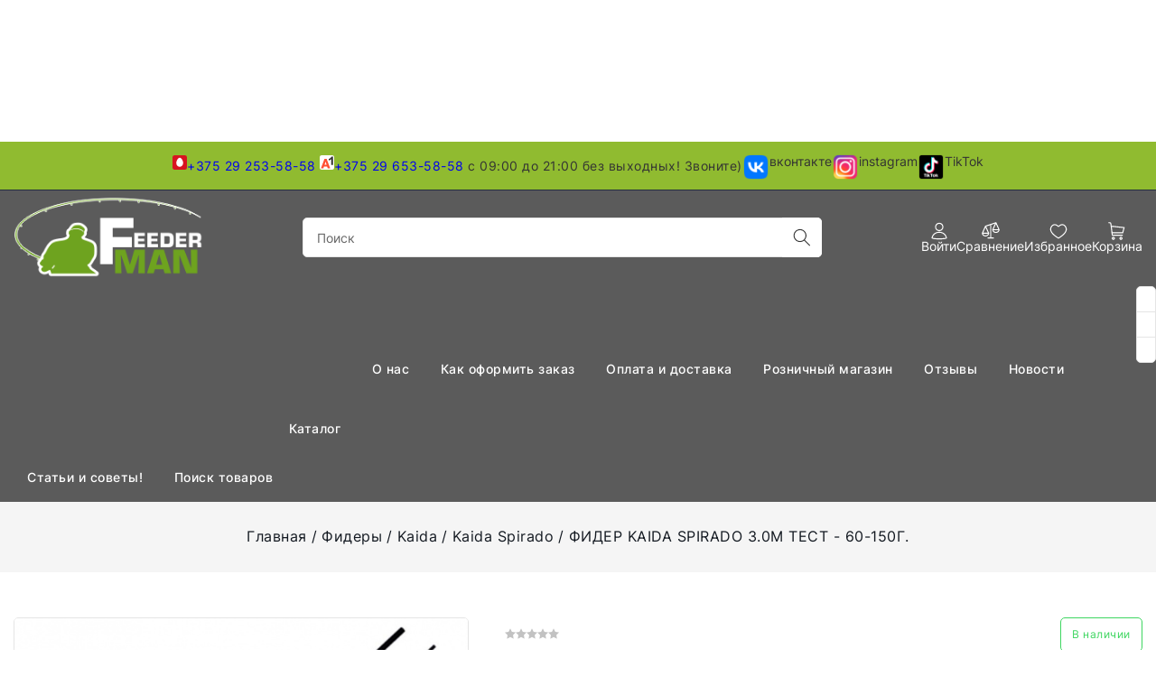

--- FILE ---
content_type: text/html; charset=UTF-8
request_url: https://feederman.by/feeder/kaida/kaida-spirado/fider-kaida-spirado-3-0m-test-60-150g-/
body_size: 75014
content:


<!DOCTYPE html><html lang="ru"><head><title>ФИДЕР KAIDA SPIRADO 3.0М ТЕСТ - 60-150Г. купить - FEEDERMAN.BY</title><meta http-equiv="Content-Type" content="text/html; charset=utf-8"><meta http-equiv="X-UA-Compatible" content="IE=edge"><meta name="viewport" content="width=device-width, initial-scale=1"><meta name="generator" content="beSeller.by"><meta name="platform" content="beSeller.by"><meta name="cms" content="beSeller.by"><meta property="og:site_name" content="FEEDERMAN.BY"><meta name="generator" content="beseller.by - SaaS-платформа для создания интернет-магазинов"><meta name="mailru-domain" content="rzhQY5tRIzP21vt7"/><meta name="yandex-verification" content="19db2853580dc8e3"/><meta name="google-site-verification" content="3r50fu4YLqobral8jeLBjbF6bY3XaL39GvK4l4Z4jgE" /><meta name="keywords" content="ФИДЕР KAIDA SPIRADO 3.0М ТЕСТ - 60-150Г."><meta name="description" content="ФИДЕР KAIDA SPIRADO 3.0М ТЕСТ - 60-150Г. 53 руб. - Удилище фидерное Kaida Spirado
Удилище Kaida Spirado является ярким представителем недорогих фидерных удилищ, при своей доступной цене оно имеет отличные..."><meta property="og:title" content="ФИДЕР KAIDA SPIRADO 3.0М ТЕСТ - 60-150Г. купить - FEEDERMAN.BY"><meta property="og:description" content="ФИДЕР KAIDA SPIRADO 3.0М ТЕСТ - 60-150Г. 53 руб. - Удилище фидерное Kaida Spirado
Удилище Kaida Spirado является ярким представителем недорогих фидерных удилищ, при своей доступной цене оно имеет отличные..."><meta property="og:image" content="/pics/items/20210315200331_spirado3.JPG"><meta property="og:type" content="product:item"><meta property="og:url" content="https://feederman.by/feeder/kaida/kaida-spirado/fider-kaida-spirado-3-0m-test-60-150g-/"><link rel="preload" as="image" href="/pics/items/20210315200331_spirado3.JPG"><link rel="canonical" href="https://feederman.by/feeder/kaida/kaida-spirado/fider-kaida-spirado-3-0m-test-60-150g-/"><link rel="shortcut icon" href="/favicon.png?t=1737296005" type="image/png"><link rel="stylesheet" href="/manager/template/css?f=less/libs/reset.min.css"><link rel="stylesheet" href="/manager/template/css?f=less/fonts.less"><link rel="stylesheet" href="/manager/template/css?f=less/libs/swiper-slider.min.css"><link rel="stylesheet" type="text/css" href="/manager/template/less?f=styles/less/pages/product.less&t=1765879559"><script defer src="/js/templateJS/lozad.min.js"></script><script defer src="/js/templateJS/helper-functions.js"></script><script defer src="/js/templateJS/productTemplate.js"></script><script defer src="/js/templateJS/lazyLoadScripts.js"></script><script defer src="/js/templateJS/lazyLoadImages.js"></script><script>window.TWIG_LAZY_LOAD_SCRIPTS = ["\/manager\/callMe\/script?charset=utf8"]</script><!-- Интернет-магазин создан на SaaS-платформе beseller.by --></head><body data-tplId="50"><svg class="svg-sprits" xmlns="http://www.w3.org/2000/svg" hidden><symbol id="icon-search" class="icon icon-search" viewBox="0 0 18 19" fill="none"><path fill-rule="evenodd" clip-rule="evenodd" d="M11.03 11.68A5.784 5.784 0 112.85 3.5a5.784 5.784 0 018.18 8.18zm.26 1.12a6.78 6.78 0 11.72-.7l5.4 5.4a.5.5 0 11-.71.7l-5.41-5.4z" fill="currentColor"></path></symbol><symbol id="icon-lightning" class="icon icon-lightning" width="20" height="20" viewBox="0 0 24 24" fill="none" stroke="currentColor" stroke-width="1.5" stroke-linecap="round" stroke-linejoin="round"><polygon points="13 2 3 14 12 14 11 22 21 10 12 10 13 2"></polygon></symbol><symbol id="icon-close" class="icon icon-close" viewBox="0 0 24 24"  fill="none" stroke="currentColor" stroke-width="2" stroke-linecap="round" stroke-linejoin="round"><line x1="18" y1="6" x2="6" y2="18"></line><line x1="6" y1="6" x2="18" y2="18"></line></symbol><symbol id="icon-account" class="icon icon-account" viewBox="0 0 26 26" fill="none"><path fill-rule="evenodd" clip-rule="evenodd" d="M19 7.0625C19 10.3762 16.3137 13.0625 13 13.0625C9.68629 13.0625 7 10.3762 7 7.0625C7 3.74879 9.68629 1.0625 13 1.0625C16.3137 1.0625 19 3.74879 19 7.0625ZM17.5 7.0625C17.5 9.54778 15.4853 11.5625 13 11.5625C10.5147 11.5625 8.5 9.54778 8.5 7.0625C8.5 4.57722 10.5147 2.5625 13 2.5625C15.4853 2.5625 17.5 4.57722 17.5 7.0625Z"/><path fill-rule="evenodd" clip-rule="evenodd" d="M24 23.0974C24 25.6341 2 25.6342 2 23.0974C2 20.1473 5.16741 14 13.0246 14C20.8817 14 24 20.1473 24 23.0974ZM5.66544 23.0418C4.70679 22.8944 3.99437 22.7236 3.54518 22.5536C3.71161 21.4656 4.35024 19.8754 5.66374 18.4645C7.16488 16.852 9.52815 15.5 13.0246 15.5C16.5202 15.5 18.8694 16.8513 20.3573 18.4607C21.6601 19.8699 22.2917 21.4614 22.4557 22.5532C22.0065 22.7234 21.2938 22.8943 20.3346 23.0418C18.3741 23.3432 15.7064 23.5 13 23.5C10.2936 23.5 7.62592 23.3432 5.66544 23.0418Z"/></symbol><symbol id="icon-compare" class="icon icon-compare" viewBox="0 0 26 26" fill="none"><path fill-rule="evenodd" clip-rule="evenodd" d="M21.1865 0.697981C21.0326 0.346943 20.6336 0.164857 20.2628 0.288447L5.26279 5.28845C5.05257 5.35852 4.89404 5.51266 4.8121 5.70102L0.322744 15.6774C0.276904 15.7734 0.250897 15.8808 0.250023 15.9941L0.25 16C0.25 18.704 2.68599 20.75 5.5 20.75C8.31311 20.75 10.7484 18.7053 10.75 16.0026C10.75 15.9945 10.7499 15.9864 10.7497 15.9782C10.7466 15.8708 10.721 15.769 10.6773 15.6775L6.5245 6.44902L12.25 4.54052V22.25H9C8.58579 22.25 8.25 22.5858 8.25 23C8.25 23.4142 8.58579 23.75 9 23.75H17C17.4142 23.75 17.75 23.4142 17.75 23C17.75 22.5858 17.4142 22.25 17 22.25H13.75V4.04052L19.1139 2.25254L15.3227 10.6774C15.2769 10.7734 15.2509 10.8808 15.25 10.9941L15.25 11C15.25 13.704 17.686 15.75 20.5 15.75C23.3131 15.75 25.7484 13.7053 25.75 11.0026C25.75 10.9945 25.7499 10.9864 25.7497 10.9782C25.7466 10.8708 25.721 10.769 25.6773 10.6775L21.1865 0.697981ZM8.84006 15.25L5.5 7.82764L2.15994 15.25H8.84006ZM1.85274 16.75C2.23741 18.1379 3.66481 19.25 5.5 19.25C7.33519 19.25 8.76259 18.1379 9.14726 16.75H1.85274ZM20.5 2.82764L23.8401 10.25H17.1599L20.5 2.82764ZM20.5 14.25C18.6648 14.25 17.2374 13.1379 16.8527 11.75H24.1473C23.7626 13.1379 22.3352 14.25 20.5 14.25Z"/></symbol><symbol id="icon-favorites" class="icon icon-favorites" viewBox="0 0 26 26" fill="none"><path fill-rule="evenodd" clip-rule="evenodd" d="M13.0047 7.07548C12.6023 7.07675 12.2163 6.91628 11.9334 6.63013C9.6655 4.33647 7.33797 4.16551 5.66049 4.9662C3.9177 5.79807 2.5 7.85367 2.5 10.7538C2.5 12.0107 3.06186 13.3802 4.09159 14.808C5.11277 16.2238 6.50633 17.5744 7.95195 18.7616C9.39044 19.9429 10.8365 20.9266 11.9271 21.6167C12.3466 21.8821 12.7113 22.1028 13 22.273C13.2887 22.1028 13.6534 21.8821 14.0729 21.6167C15.1635 20.9266 16.6096 19.9429 18.0481 18.7616C19.4937 17.5744 20.8872 16.2238 21.9084 14.808C22.9381 13.3802 23.5 12.0107 23.5 10.7538C23.5 7.85113 22.0798 5.77774 20.3355 4.9388C18.6631 4.13446 16.3411 4.30057 14.0733 6.62337C13.7922 6.9113 13.4071 7.0742 13.0047 7.07548ZM12.7154 5.29759C7.46787 0.354897 1 4.09107 1 10.7538C1 17.5375 13 24 13 24C13 24 25 17.5375 25 10.7538C25 4.09085 18.5316 0.28908 13.2841 5.29459C13.189 5.38531 13.0943 5.47893 13 5.57548C12.9056 5.47997 12.8107 5.38735 12.7154 5.29759Z"/></symbol><symbol id="icon-favorites-active" class="icon icon-favorites-active" viewBox="0 0 26 26" fill="none"><path fill-rule="evenodd" clip-rule="evenodd" d="M12.7154 5.29759C7.46787 0.354897 1 4.09107 1 10.7538C1 17.5375 13 24 13 24C13 24 25 17.5375 25 10.7538C25 4.09085 18.5316 0.28908 13.2841 5.29459C13.189 5.38531 13.0943 5.47893 13 5.57548C12.9056 5.47997 12.8107 5.38735 12.7154 5.29759Z" /></symbol><symbol id="icon-cart" class="icon icon-cart" viewBox="0 0 26 26" fill="none"><path fill-rule="evenodd" clip-rule="evenodd" d="M2.31465 1.80513C1.93293 1.75137 1.48819 1.75 1 1.75C0.585786 1.75 0.25 1.41422 0.25 1C0.25 0.58579 0.585786 0.250004 1 0.250004L1.02632 0.250001C1.48403 0.249977 2.02791 0.249948 2.52382 0.319783C3.01308 0.388682 3.60355 0.542806 4.03026 0.969412C4.43861 1.37765 4.60102 1.92799 4.6727 2.28314C4.71134 2.47458 4.73039 2.64494 4.73994 2.76791C4.74476 2.82991 4.74727 2.88121 4.74857 2.91874L4.74907 2.93415L5.04515 5.30457L23.0806 7.25435C23.2982 7.27787 23.4947 7.39527 23.6185 7.57575C23.7423 7.75623 23.7811 7.98178 23.7247 8.19325L21.7247 15.6933C21.6371 16.0216 21.3398 16.25 21 16.25H6.41233L6.66215 18.25H20.5C20.9142 18.25 21.25 18.5858 21.25 19C21.25 19.4142 20.9142 19.75 20.5 19.75H6C5.62173 19.75 5.30267 19.4683 5.25578 19.093L4.85478 15.8826C4.80111 15.7922 4.76578 15.6892 4.75413 15.5785L4.41831 12.3882L3.25578 3.08124C3.25196 3.05064 3.25003 3.01983 3.25 2.98899C3.24899 2.95398 3.24716 2.91903 3.24445 2.88411C3.23839 2.80611 3.2262 2.69809 3.20235 2.5799C3.14904 2.3158 3.06146 2.1219 2.96974 2.03021C2.89645 1.95694 2.71256 1.86116 2.31465 1.80513ZM5.90854 12.2167L6.22497 14.75H20.4238L22.05 8.65168L5.34315 6.84553L5.90854 12.2167Z"/><path fill-rule="evenodd" clip-rule="evenodd" d="M5.25 23.5C5.25 22.2574 6.25736 21.25 7.5 21.25C8.74264 21.25 9.75 22.2574 9.75 23.5C9.75 24.7426 8.74264 25.75 7.5 25.75C6.25736 25.75 5.25 24.7426 5.25 23.5ZM7.5 22.75C7.08579 22.75 6.75 23.0858 6.75 23.5C6.75 23.9142 7.08579 24.25 7.5 24.25C7.91421 24.25 8.25 23.9142 8.25 23.5C8.25 23.0858 7.91421 22.75 7.5 22.75Z" /><path fill-rule="evenodd" clip-rule="evenodd" d="M16.25 23.5C16.25 22.2574 17.2574 21.25 18.5 21.25C19.7426 21.25 20.75 22.2574 20.75 23.5C20.75 24.7426 19.7426 25.75 18.5 25.75C17.2574 25.75 16.25 24.7426 16.25 23.5ZM18.5 22.75C18.0858 22.75 17.75 23.0858 17.75 23.5C17.75 23.9142 18.0858 24.25 18.5 24.25C18.9142 24.25 19.25 23.9142 19.25 23.5C19.25 23.0858 18.9142 22.75 18.5 22.75Z" /></symbol><symbol id="icon-burger" class="icon icon-burger" xmlns="http://www.w3.org/2000/svg" width="24" height="24" viewBox="0 0 24 24" fill="none" stroke="currentColor" stroke-width="1.5" stroke-linecap="round" stroke-linejoin="round"><line x1="3" y1="12" x2="21" y2="12"></line><line x1="3" y1="6" x2="21" y2="6"></line><line x1="3" y1="18" x2="21" y2="18"></line></symbol><symbol id="icon-arrow" class="icon icon-arrow" viewBox="0 0 14 10" fill="none" aria-hidden="true" focusable="false" role="presentation" xmlns="http://www.w3.org/2000/svg"><path fill-rule="evenodd" clip-rule="evenodd" d="M8.537.808a.5.5 0 01.817-.162l4 4a.5.5 0 010 .708l-4 4a.5.5 0 11-.708-.708L11.793 5.5H1a.5.5 0 010-1h10.793L8.646 1.354a.5.5 0 01-.109-.546z" fill="currentColor"></path></symbol><symbol id="icon-caret" class="icon icon-caret" data-name="Layer 1" xmlns="http://www.w3.org/2000/svg" viewBox="0 0 979.95 531.49"><path d="M22.14,246a40.74,40.74,0,0,0-.3,57.6l445.9,450a40.68,40.68,0,0,0,57.6.3c.2-.1.2-.3.4-.5.7-.6,1.6-.8,2.3-1.5L977.94,306a40.77,40.77,0,1,0-57.4-57.9l-423.3,419.5L79.74,246.24a40.83,40.83,0,0,0-57.6-.2Z" transform="translate(-10.07 -234.26)"></path></symbol><symbol id="icon-arrow-left" class="icon icon-arrow-left" xmlns="http://www.w3.org/2000/svg"  viewBox="0 0 24 24"><path d="m4.431 12.822 13 9A1 1 0 0 0 19 21V3a1 1 0 0 0-1.569-.823l-13 9a1.003 1.003 0 0 0 0 1.645z"/></symbol><symbol id="icon-star" class="icon icon-star" xmlns="http://www.w3.org/2000/svg" xmlns:xlink="http://www.w3.org/1999/xlink"  viewBox="0 0 473.486 473.486" xml:space="preserve"><polygon points="473.486,182.079 310.615,157.952 235.904,11.23 162.628,158.675 0,184.389 117.584,299.641 91.786,462.257   237.732,386.042 384.416,460.829 357.032,298.473 "/></symbol><symbol id="icon-watch" class="icon icon-watch" viewBox="0 0 26 26" fill="none"><path d="M13 0.75C13.4142 0.75 13.75 1.08579 13.75 1.5V4.5C13.75 4.91421 13.4142 5.25 13 5.25C12.5858 5.25 12.25 4.91421 12.25 4.5V1.5C12.25 1.08579 12.5858 0.75 13 0.75Z" /><path d="M3.11424 3.35699C3.46943 3.14388 3.93012 3.25906 4.14323 3.61424L5.64323 6.11424C5.85634 6.46943 5.74117 6.93012 5.38599 7.14323C5.0308 7.35634 4.5701 7.24117 4.35699 6.88599L2.85699 4.38599C2.64388 4.0308 2.75906 3.5701 3.11424 3.35699Z" /><path fill-rule="evenodd" clip-rule="evenodd" d="M13 19C18.9194 18.9811 25 13.1773 25 13.1773C25 13.1773 21.5982 6 13.0268 6C4.45536 6 1 13.1773 1 13.1773C1 13.1773 6.92152 19.0193 13 19ZM23.0051 12.9255L23.0737 12.8689C22.6699 12.2721 22.0535 11.4782 21.204 10.685C19.9199 9.48612 18.11 8.29212 15.6694 7.77146C17.07 8.65748 18 10.2201 18 12C18 14.7614 15.7614 17 13 17C10.2386 17 8 14.7614 8 12C8 10.2313 8.91832 8.67717 10.3042 7.78828C7.89707 8.31776 6.10067 9.50022 4.81895 10.6886C3.95637 11.4883 3.33057 12.289 2.92194 12.8879L2.98634 12.9423C3.60141 13.4602 4.48184 14.1507 5.53883 14.8387C7.69699 16.2434 10.3955 17.5082 12.9952 17.5C15.5186 17.492 18.2199 16.2272 20.4085 14.8199C21.4784 14.1319 22.3759 13.4425 23.0051 12.9255ZM16.5 12C16.5 13.933 14.933 15.5 13 15.5C11.067 15.5 9.5 13.933 9.5 12C9.5 10.067 11.067 8.5 13 8.5C14.933 8.5 16.5 10.067 16.5 12Z" /><path d="M4.14323 20.8858C3.93012 21.2409 3.46943 21.3561 3.11424 21.143C2.75906 20.9299 2.64388 20.4692 2.85699 20.114L4.35699 17.614C4.5701 17.2588 5.0308 17.1437 5.38599 17.3568C5.74117 17.5699 5.85634 18.0306 5.64323 18.3858L4.14323 20.8858Z" /><path d="M23.3858 3.35699C23.0306 3.14388 22.5699 3.25906 22.3568 3.61424L20.8568 6.11424C20.6437 6.46943 20.7588 6.93012 21.114 7.14323C21.4692 7.35634 21.9299 7.24117 22.143 6.88599L23.643 4.38599C23.8561 4.0308 23.7409 3.5701 23.3858 3.35699Z" /><path d="M22.3568 20.8858C22.5699 21.2409 23.0306 21.3561 23.3858 21.143C23.7409 20.9299 23.8561 20.4692 23.643 20.114L22.143 17.614C21.9299 17.2588 21.4692 17.1437 21.114 17.3568C20.7588 17.5699 20.6437 18.0306 20.8568 18.3858L22.3568 20.8858Z" /><path d="M13.75 24C13.75 24.4142 13.4142 24.75 13 24.75C12.5858 24.75 12.25 24.4142 12.25 24V21C12.25 20.5858 12.5858 20.25 13 20.25C13.4142 20.25 13.75 20.5858 13.75 21V24Z" /></symbol><symbol id="icon-check" class="icon icon-check" viewBox="0 0 26 26" fill="none"><path fill-rule="evenodd" clip-rule="evenodd" d="M21.1865 0.698006C21.0326 0.346952 20.6336 0.164854 20.2628 0.288447L5.26279 5.28845C5.05257 5.35852 4.89404 5.51266 4.8121 5.70102L0.322744 15.6774C0.276904 15.7734 0.250897 15.8808 0.250023 15.9941L0.25 16C0.25 18.704 2.68599 20.75 5.5 20.75C8.31321 20.75 10.7486 18.7051 10.75 16.0023C10.75 15.9943 10.7499 15.9863 10.7497 15.9782C10.7466 15.8708 10.721 15.769 10.6773 15.6775L6.5245 6.44902L12.25 4.54051V22.25H9C8.58579 22.25 8.25 22.5858 8.25 23C8.25 23.4142 8.58579 23.75 9 23.75H13H17C17.4142 23.75 17.75 23.4142 17.75 23C17.75 22.5858 17.4142 22.25 17 22.25H13.75V4.04052L19.1139 2.25254L15.3227 10.6774C15.2769 10.7734 15.2509 10.8808 15.25 10.9941L15.25 11C15.25 13.704 17.686 15.75 20.5 15.75C23.3132 15.75 25.7486 13.7051 25.75 11.0023C25.75 10.9943 25.7499 10.9863 25.7497 10.9782C25.7466 10.8708 25.721 10.769 25.6773 10.6775L21.1865 0.698006ZM8.84006 15.25L5.5 7.82764L2.15994 15.25H8.84006ZM20.5 2.82764L23.8401 10.25H17.1599L20.5 2.82764Z" /></symbol><symbol id="icon-play" class="icon icon-play" xmlns="http://www.w3.org/2000/svg" viewBox="0 0 24 24"><g id="Play"><path d="M16.53,11.152l-8-5A1,1,0,0,0,7,7V17a1,1,0,0,0,1.53.848l8-5a1,1,0,0,0,0-1.7Z"/></g></symbol><symbol id="icon-remove" class="icon icon-remove" xmlns="http://www.w3.org/2000/svg" viewBox="0 0 16 16" ><path d="M14 3h-3.53a3.07 3.07 0 00-.6-1.65C9.44.82 8.8.5 8 .5s-1.44.32-1.87.85A3.06 3.06 0 005.53 3H2a.5.5 0 000 1h1.25v10c0 .28.22.5.5.5h8.5a.5.5 0 00.5-.5V4H14a.5.5 0 000-1zM6.91 1.98c.23-.29.58-.48 1.09-.48s.85.19 1.09.48c.2.24.3.6.36 1.02h-2.9c.05-.42.17-.78.36-1.02zm4.84 11.52h-7.5V4h7.5v9.5z" fill="currentColor"></path><path d="M6.55 5.25a.5.5 0 00-.5.5v6a.5.5 0 001 0v-6a.5.5 0 00-.5-.5zM9.45 5.25a.5.5 0 00-.5.5v6a.5.5 0 001 0v-6a.5.5 0 00-.5-.5z" fill="currentColor"></path></symbol><symbol id="icon-logout" class="icon icon-logout" viewBox="0 0 20 20" fill="none"><g clip-path="url(#clip0_1017_157)"><path fill-rule="evenodd" clip-rule="evenodd" d="M10.6253 2.25C11.231 1.21904 12.4842 0.638285 13.7445 0.992771L17.7446 2.11777C18.9306 2.45134 19.75 3.53303 19.75 4.76506V15.2349C19.75 16.4669 18.9306 17.5486 17.7446 17.8822L13.7446 19.0072C12.4842 19.3616 11.231 18.7809 10.6253 17.75H8C6.48122 17.75 5.25 16.5188 5.25 15V14C5.25 13.5858 5.58579 13.25 6 13.25C6.41421 13.25 6.75 13.5858 6.75 14V15C6.75 15.6904 7.30964 16.25 8 16.25H10.25V3.75H8C7.30964 3.75 6.75 4.30964 6.75 5V6C6.75 6.41421 6.41421 6.75 6 6.75C5.58579 6.75 5.25 6.41421 5.25 6V5C5.25 3.48122 6.48122 2.25 8 2.25H10.6253ZM13.3384 2.43675C12.541 2.21248 11.75 2.81174 11.75 3.64006V16.3599C11.75 17.1882 12.541 17.7874 13.3384 17.5632L17.3384 16.4382C17.8775 16.2866 18.25 15.7949 18.25 15.2349V4.76506C18.25 4.20505 17.8775 3.71337 17.3384 3.56175L13.3384 2.43675Z"/><path d="M4.03033 8.03033C4.32322 7.73744 4.32322 7.26256 4.03033 6.96967C3.73744 6.67678 3.26256 6.67678 2.96967 6.96967L0.46967 9.46967C0.323223 9.61612 0.25 9.80806 0.25 10C0.25 10.1017 0.270239 10.1987 0.306909 10.2871C0.343509 10.3755 0.397763 10.4584 0.46967 10.5303L2.96967 13.0303C3.26256 13.3232 3.73744 13.3232 4.03033 13.0303C4.32322 12.7374 4.32322 12.2626 4.03033 11.9697L2.81066 10.75H6.5C6.91421 10.75 7.25 10.4142 7.25 10C7.25 9.58579 6.91421 9.25 6.5 9.25H2.81066L4.03033 8.03033Z"/></g><defs><clipPath id="clip0_1017_157"><rect width="20" height="20" fill="white"/></clipPath></defs></symbol><symbol id="icon-list" class="icon icon-list" viewBox="0 0 20 20" fill="none"><path d="M2 3.5C1.17157 3.5 0.5 4.17157 0.5 5C0.5 5.82843 1.17157 6.5 2 6.5H2.01C2.83843 6.5 3.51 5.82843 3.51 5C3.51 4.17157 2.83843 3.5 2.01 3.5H2Z"/><path d="M2 8.5C1.17157 8.5 0.5 9.17157 0.5 10C0.5 10.8284 1.17157 11.5 2 11.5H2.01C2.83843 11.5 3.51 10.8284 3.51 10C3.51 9.17157 2.83843 8.5 2.01 8.5H2Z"/><path d="M2 13.5C1.17157 13.5 0.5 14.1716 0.5 15C0.5 15.8284 1.17157 16.5 2 16.5H2.01C2.83843 16.5 3.51 15.8284 3.51 15C3.51 14.1716 2.83843 13.5 2.01 13.5H2Z"/><path d="M6 4.25C5.58579 4.25 5.25 4.58579 5.25 5C5.25 5.41421 5.58579 5.75 6 5.75H19C19.4142 5.75 19.75 5.41421 19.75 5C19.75 4.58579 19.4142 4.25 19 4.25H6Z"/><path d="M6 9.25C5.58579 9.25 5.25 9.58579 5.25 10C5.25 10.4142 5.58579 10.75 6 10.75H19C19.4142 10.75 19.75 10.4142 19.75 10C19.75 9.58579 19.4142 9.25 19 9.25H6Z"/><path d="M6 14.25C5.58579 14.25 5.25 14.5858 5.25 15C5.25 15.4142 5.58579 15.75 6 15.75H19C19.4142 15.75 19.75 15.4142 19.75 15C19.75 14.5858 19.4142 14.25 19 14.25H6Z"/></symbol><symbol id="icon-home" class="icon icon-home" viewBox="0 0 20 20" fill="none"><path fill-rule="evenodd" clip-rule="evenodd" d="M13.2822 2.79204C13.2443 2.82984 13.2407 2.86153 13.2407 2.86484V4.18633C13.2407 4.48208 13.0669 4.75022 12.7969 4.87097C12.5269 4.99172 12.2112 4.94253 11.9908 4.74538L10.1438 3.09368C10.1124 3.06771 10.0582 3.04482 9.99093 3.04482C9.92114 3.04482 9.8826 3.06881 9.8711 3.07945L9.8656 3.08454L2.53544 9.73085H3.48832C3.90253 9.73085 4.23832 10.0666 4.23832 10.4809V17.1352C4.23832 17.1385 4.24195 17.1702 4.27982 17.208C4.31767 17.2457 4.3501 17.25 4.35489 17.25H7.2399V13.3391C7.2399 12.4668 7.98613 11.7242 8.85648 11.7242H11.1435C12.0138 11.7242 12.7601 12.4668 12.7601 13.3391V17.25H15.6451C15.6451 17.25 15.6684 17.249 15.6982 17.2182C15.7288 17.1864 15.7378 17.1526 15.7378 17.1352V10.4809C15.7378 10.0666 16.0735 9.73085 16.4878 9.73085H17.4694L15.5009 7.93538C15.3451 7.7933 15.2564 7.59221 15.2563 7.38138L15.2556 2.86497C15.2556 2.84751 15.2466 2.81363 15.216 2.78184C15.1862 2.75097 15.1629 2.75 15.1629 2.75H13.3573C13.3525 2.75 13.3201 2.75427 13.2822 2.79204ZM11.7754 2.5405C11.932 1.81618 12.5973 1.25 13.3573 1.25H15.1629C16.0599 1.25 16.7555 2.01971 16.7556 2.86472L16.7563 7.05016L19.308 9.37756C19.4337 9.49385 19.5636 9.64302 19.6501 9.82682C19.7383 10.0141 19.8048 10.2959 19.6863 10.5966C19.5679 10.8968 19.3277 11.0571 19.1367 11.134C18.949 11.2097 18.7529 11.2309 18.5822 11.2309H17.2378V17.1352C17.2378 17.9802 16.5422 18.75 15.6451 18.75H12.0101C11.5958 18.75 11.2601 18.4142 11.2601 18V13.3391C11.2601 13.3358 11.2564 13.3041 11.2185 13.2663C11.1807 13.2285 11.1483 13.2242 11.1435 13.2242H8.85648C8.85168 13.2242 8.81925 13.2285 8.78141 13.2663C8.74353 13.3041 8.7399 13.3358 8.7399 13.3391V18C8.7399 18.4142 8.40411 18.75 7.9899 18.75H4.35489C3.48454 18.75 2.73832 18.0074 2.73832 17.1352V11.2309H1.41777C1.24701 11.2309 1.05099 11.2097 0.863213 11.134C0.672261 11.0571 0.432032 10.8968 0.313699 10.5966C0.195162 10.2959 0.261693 10.0141 0.349844 9.82682C0.436333 9.64302 0.566299 9.49387 0.692013 9.37757L0.697513 9.37248L8.85567 1.97541C9.48983 1.39195 10.4968 1.41514 11.1283 1.96189L11.1374 1.96978L11.7754 2.5405Z"/></symbol><symbol id="icon-history" class="icon icon-history" viewBox="0 0 20 20" fill="none"><path d="M9.3075 17.0497C10.9861 17.4527 12.7533 17.2435 14.2914 16.4598C15.8295 15.6761 17.0375 14.3693 17.6981 12.7745C18.3587 11.1796 18.4286 9.40141 17.8951 7.75965C17.3617 6.11789 16.26 4.72034 14.7881 3.81838C13.3162 2.91642 11.5708 2.56924 9.86583 2.83928C8.16084 3.10932 6.60815 3.97887 5.48704 5.29152C4.72424 6.18464 4.1953 7.24301 3.93511 8.37204L4.78221 7.84867C5.13459 7.63095 5.59675 7.74012 5.81446 8.0925C6.03218 8.44488 5.92301 8.90704 5.57063 9.12475L3.16442 10.6114C2.81204 10.8291 2.34988 10.72 2.13217 10.3676L0.645508 7.96137C0.427792 7.60899 0.53696 7.14683 0.889342 6.92911C1.24172 6.7114 1.70388 6.82057 1.92159 7.17295L2.46826 8.05774C2.78041 6.68668 3.42074 5.40119 4.34643 4.31735C5.69949 2.73312 7.57343 1.68366 9.63118 1.35775C11.6889 1.03183 13.7955 1.45084 15.5718 2.53942C17.3482 3.62799 18.6779 5.31469 19.3217 7.29612C19.9655 9.27755 19.8812 11.4237 19.0839 13.3485C18.2866 15.2733 16.8287 16.8505 14.9724 17.7963C13.1161 18.7422 10.9832 18.9946 8.95733 18.5083C6.93149 18.0219 5.14567 16.8286 3.92108 15.1431L5.13461 14.2615C6.14927 15.658 7.62895 16.6467 9.3075 17.0497Z"/><path d="M11 3.75003C11.4142 3.75003 11.75 4.08582 11.75 4.50003V9.68937L14.5303 12.4697C14.8232 12.7626 14.8232 13.2375 14.5303 13.5304C14.2374 13.8233 13.7625 13.8233 13.4697 13.5304L10.25 10.3107V4.50003C10.25 4.08582 10.5858 3.75003 11 3.75003Z"/></symbol><symbol id="icon-edit" class="icon icon-edit" xmlns="http://www.w3.org/2000/svg" viewBox="0 0 24 24"><path fill-rule="evenodd" clip-rule="evenodd" d="M17.204 10.796L19 9C19.5453 8.45475 19.8179 8.18213 19.9636 7.88803C20.2409 7.32848 20.2409 6.67153 19.9636 6.11197C19.8179 5.81788 19.5453 5.54525 19 5C18.4548 4.45475 18.1821 4.18213 17.888 4.03639C17.3285 3.75911 16.6715 3.75911 16.112 4.03639C15.8179 4.18213 15.5453 4.45475 15 5L13.1814 6.81866C14.1452 8.46926 15.5314 9.84482 17.204 10.796ZM11.7269 8.27312L4.8564 15.1436C4.43134 15.5687 4.21881 15.7812 4.07907 16.0423C3.93934 16.3034 3.88039 16.5981 3.7625 17.1876L3.1471 20.2646C3.08058 20.5972 3.04732 20.7635 3.14193 20.8581C3.23654 20.9527 3.40284 20.9194 3.73545 20.8529L6.81243 20.2375C7.40189 20.1196 7.69661 20.0607 7.95771 19.9209C8.21881 19.7812 8.43134 19.5687 8.8564 19.1436L15.7458 12.2542C14.1241 11.2386 12.7524 9.87628 11.7269 8.27312Z"/></symbol><symbol id="icon-col-4" class="icon icon-col-4" xmlns="http://www.w3.org/2000/svg" viewBox="0 0 13.5 12.5"><defs></defs><g ><g ><g id="shop_page" data-name="shop page"><g id="_4_col" data-name="4_col"><path id="Rectangle" d="M.75 0a.76.76 0 01.75.75v11a.76.76 0 01-.75.75.76.76 0 01-.75-.75v-11A.76.76 0 01.75 0z"></path><path id="Rectangle-2" d="M4.75 0a.76.76 0 01.75.75v11a.76.76 0 01-.75.75.76.76 0 01-.75-.75v-11A.76.76 0 014.75 0z" data-name="Rectangle"></path><path id="Rectangle-3" d="M8.75 0a.76.76 0 01.75.75v11a.76.76 0 01-.75.75.76.76 0 01-.75-.75v-11A.76.76 0 018.75 0z" data-name="Rectangle"></path><path id="Rectangle-4" d="M12.75 0a.76.76 0 01.75.75v11a.76.76 0 01-.75.75.76.76 0 01-.75-.75v-11a.76.76 0 01.75-.75z" data-name="Rectangle"></path></g></g></g></g></symbol><symbol id="icon-col-3" class="icon icon-col-3" xmlns="http://www.w3.org/2000/svg" viewBox="0 0 9.5 12.5"><defs></defs><g ><g ><g id="shop_page" data-name="shop page"><g id="Group-16"><path id="Rectangle" d="M.75 0a.76.76 0 01.75.75v11a.76.76 0 01-.75.75.76.76 0 01-.75-.75v-11A.76.76 0 01.75 0z"></path><path id="Rectangle-2" d="M4.75 0a.76.76 0 01.75.75v11a.76.76 0 01-.75.75.76.76 0 01-.75-.75v-11A.76.76 0 014.75 0z" data-name="Rectangle"></path><path id="Rectangle-3" d="M8.75 0a.76.76 0 01.75.75v11a.76.76 0 01-.75.75.76.76 0 01-.75-.75v-11A.76.76 0 018.75 0z" data-name="Rectangle"></path></g></g></g></g></symbol><symbol id="icon-col-2" class="icon icon-col-2" xmlns="http://www.w3.org/2000/svg" viewBox="0 0 5.5 12.5"><defs></defs><g ><g ><g id="shop_page" data-name="shop page"><g id="Group-10"><path id="Rectangle" d="M.75 0a.76.76 0 01.75.75v11a.76.76 0 01-.75.75.76.76 0 01-.75-.75v-11A.76.76 0 01.75 0z"></path><path id="Rectangle-2" d="M4.75 0a.76.76 0 01.75.75v11a.76.76 0 01-.75.75.76.76 0 01-.75-.75v-11A.76.76 0 014.75 0z" data-name="Rectangle"></path></g></g></g></g></symbol><symbol id="icon-like" class="icon icon-like" xmlns="http://www.w3.org/2000/svg" viewBox="-2.5 0 32 32" version="1.1"><path d="M27.275 15.638c0-1.288-1.020-2.282-2.374-2.282h-8.536c0.545-1.265 1.524-3.919 1.524-6.659 0-3.128-1.569-3.784-2.886-3.784-0.816 0-1.996 0.619-1.996 1.737 0 0.472-0.075 4.671-2.639 6.822-2.732 2.292-3.509 2.891-5.005 2.891-1.746 0-4.847 0.038-4.847 0.038l-0.517 0.007v12.206h5.712c0.371 0 1.483 0.496 2.466 0.932 1.622 0.722 3.459 1.541 4.696 1.541l8.25-0.003c1.343 0 2.436-1.056 2.436-2.354 0-0.529-0.189-1.012-0.494-1.405 0.984-0.282 1.711-1.18 1.711-2.254 0-0.539-0.19-1.031-0.496-1.429 0.968-0.309 1.677-1.207 1.677-2.277 0-0.538-0.184-1.031-0.485-1.431 1.031-0.258 1.801-1.185 1.801-2.295zM24.901 16.962h-1.822v1.049h0.477c0.746 0 1.353 0.607 1.353 1.353s-0.608 1.353-1.353 1.353h-1.526v1.049h0.394c0.719 0 1.304 0.585 1.304 1.305s-0.585 1.305-1.304 1.305h-1.443v1.049h0.143c0.764 0 1.387 0.586 1.387 1.305 0 0.72-0.623 1.305-1.387 1.305h-1.34v0.003h-6.91c-1.014 0-2.819-0.804-4.27-1.45-1.425-0.634-2.326-1.023-2.892-1.023h-4.663v-10.121c0.955-0.011 3.013-0.032 4.315-0.032 1.94 0 2.959-0.854 5.679-3.136 2.868-2.406 3.014-6.774 3.014-7.626 0-0.428 0.657-0.688 0.947-0.688 0.549 0 1.837 0 1.837 2.735 0 3.456-1.745 6.91-1.762 6.945l-0.39 0.763h6.426c0.018 0.013 0.030 0 0.030 0h3.757c0.767 0 1.325 0.532 1.325 1.233-0 0.73-0.594 1.324-1.325 1.324z"></path></symbol><symbol id="icon-plus" class="icon icon-plus" viewBox="0 0 19 19" xmlns="http://www.w3.org/2000/svg"><path fill-rule="evenodd" clip-rule="evenodd" d="M4.66724 7.93978C4.66655 7.66364 4.88984 7.43922 5.16598 7.43853L10.6996 7.42464C10.9758 7.42395 11.2002 7.64724 11.2009 7.92339C11.2016 8.19953 10.9783 8.42395 10.7021 8.42464L5.16849 8.43852C4.89235 8.43922 4.66793 8.21592 4.66724 7.93978Z"></path><path fill-rule="evenodd" clip-rule="evenodd" d="M7.92576 4.66463C8.2019 4.66394 8.42632 4.88723 8.42702 5.16337L8.4409 10.697C8.44159 10.9732 8.2183 11.1976 7.94215 11.1983C7.66601 11.199 7.44159 10.9757 7.4409 10.6995L7.42702 5.16588C7.42633 4.88974 7.64962 4.66532 7.92576 4.66463Z" ></path><path fill-rule="evenodd" clip-rule="evenodd" d="M12.8324 3.03011C10.1255 0.323296 5.73693 0.323296 3.03011 3.03011C0.323296 5.73693 0.323296 10.1256 3.03011 12.8324C5.73693 15.5392 10.1255 15.5392 12.8324 12.8324C15.5392 10.1256 15.5392 5.73693 12.8324 3.03011ZM2.32301 2.32301C5.42035 -0.774336 10.4421 -0.774336 13.5395 2.32301C16.6101 5.39361 16.6366 10.3556 13.619 13.4588L18.2473 18.0871C18.4426 18.2824 18.4426 18.599 18.2473 18.7943C18.0521 18.9895 17.7355 18.9895 17.5402 18.7943L12.8778 14.1318C9.76383 16.6223 5.20839 16.4249 2.32301 13.5395C-0.774335 10.4421 -0.774335 5.42035 2.32301 2.32301Z"></path></symbol><symbol id="icon-checked" class="icon icon-checked" xmlns="http://www.w3.org/2000/svg" viewBox="0 0 26 26"><path d="m.3,14c-0.2-0.2-0.3-0.5-0.3-0.7s0.1-0.5 0.3-0.7l1.4-1.4c0.4-0.4 1-0.4 1.4,0l.1,.1 5.5,5.9c0.2,0.2 0.5,0.2 0.7,0l13.4-13.9h0.1v-8.88178e-16c0.4-0.4 1-0.4 1.4,0l1.4,1.4c0.4,0.4 0.4,1 0,1.4l0,0-16,16.6c-0.2,0.2-0.4,0.3-0.7,0.3-0.3,0-0.5-0.1-0.7-0.3l-7.8-8.4-.2-.3z"></path></symbol><symbol id="icon-chevron" class="icon icon-chevron" viewBox="0 0 10 6"><path fill-rule="evenodd" clip-rule="evenodd" d="M9.354.646a.5.5 0 00-.708 0L5 4.293 1.354.646a.5.5 0 00-.708.708l4 4a.5.5 0 00.708 0l4-4a.5.5 0 000-.708z" fill="currentColor"></path></symbol><symbol id="icon-calendar" class="icon icon-calendar" viewBox="0 0 25 25"><g><path d="M22.5 3H21V2a1 1 0 0 0-1-1h-1a1 1 0 0 0-1 1v1h-4V2a1 1 0 0 0-1-1h-1a1 1 0 0 0-1 1v1H7V2a1 1 0 0 0-1-1H5a1 1 0 0 0-1 1v1H2.5A1.5 1.5 0 0 0 1 4.5v18A1.5 1.5 0 0 0 2.5 24h20a1.5 1.5 0 0 0 1.5-1.5v-18A1.5 1.5 0 0 0 22.5 3zM19 2h1v3h-1zm-7 0h1v3h-1zM5 2h1v3H5zM2.5 4H4v1a1 1 0 0 0 1 1h1a1 1 0 0 0 1-1V4h4v1a1 1 0 0 0 1 1h1a1 1 0 0 0 1-1V4h4v1a1 1 0 0 0 1 1h1a1 1 0 0 0 1-1V4h1.5a.5.5 0 0 1 .5.5V8H2V4.5a.5.5 0 0 1 .5-.5zm20 19h-20a.5.5 0 0 1-.5-.5V9h21v13.5a.5.5 0 0 1-.5.5z" fill="currentColor"/><path d="M16.75 12.07a.49.49 0 0 0-.68.18l-3.68 6.43-3.54-3.53a.49.49 0 0 0-.7.7l4 4a.47.47 0 0 0 .35.15h.07a.5.5 0 0 0 .36-.25l4-7a.49.49 0 0 0-.18-.68z" fill="currentColor"/></g></symbol><symbol id="icon-category" class="icon icon-category" width="20" height="20" viewBox="0 0 24 24"><path d="M22 8.52V3.98C22 2.57 21.36 2 19.77 2H15.73C14.14 2 13.5 2.57 13.5 3.98V8.51C13.5 9.93 14.14 10.49 15.73 10.49H19.77C21.36 10.5 22 9.93 22 8.52ZM22 19.77V15.73C22 14.14 21.36 13.5 19.77 13.5H15.73C14.14 13.5 13.5 14.14 13.5 15.73V19.77C13.5 21.36 14.14 22 15.73 22H19.77C21.36 22 22 21.36 22 19.77ZM10.5 8.52V3.98C10.5 2.57 9.86 2 8.27 2H4.23C2.64 2 2 2.57 2 3.98V8.51C2 9.93 2.64 10.49 4.23 10.49H8.27C9.86 10.5 10.5 9.93 10.5 8.52ZM10.5 19.77V15.73C10.5 14.14 9.86 13.5 8.27 13.5H4.23C2.64 13.5 2 14.14 2 15.73V19.77C2 21.36 2.64 22 4.23 22H8.27C9.86 22 10.5 21.36 10.5 19.77Z" stroke-width="2" stroke-linecap="round" stroke-linejoin="round" fill="none"></path></symbol></svg><script>
    window.TWIG_TRANSLATION = {"In the near future we will contact you to clarify the terms of delivery":"В ближайшее время мы свяжемся с Вами.","Thank you! Your order":"Спасибо! Ваш заказ","accepted":"принят","Field cannot be empty":"Поле не может быть пустым","Invalid email":"Неверный email","The field cannot contain characters other than letters":"Поле не может содержать символы кроме букв","This field is required":"Поле обязательно для выбора","The number of characters must be at least":"Количество символов должно быть не менее","Your cart is empty":"Ваша корзина пуста","Cart":"Корзина","Continue shopping":"global.Continue shopping","Go to cart":"Перейти в корзину","Total":"Итого","The total amount of the order":"Общая сумма заказа","Favorites":"Избранное","Favorites list is empty":"Список избранного пуст","filter":"Фильтр","Sort":"Сортировать","Order":"Заказать","Total reviews":"Всего отзывов","Apply":"Применить","There are no products to compare. You can add them from the sections page":"Нет товаров для сравнения. Добавляйте их со станиц товаров или разделов.","No sorting":"Без сортировки","Ascending price":"По возрастанию цены","Descending price":"По убыванию цены","By name from A to Z":"По названию от А до Я","By name from Z to A":"По названию от Я до А","Key phrase":"Ключевая фраза","Price":"Цена (:currency)","To":"До","Products":"Товары","With discount":"Со скидкой","Pick up":"Подобрать","Clear":"Очистить","priceSuffix":null,"New":"Новинка","Under the order":"Под заказ","day":"день|дня|дней","Add to cart":"В корзину","from":"от","From":"От","photo":"фото","no photo":"нет фото","More on sale":"В продаже ещё","More":"Ещё","option":"вариант|варианта|вариантов","Viewed":"Вы смотрели","Add to favourites":"Добавить в&nbsp;избранное","Remove from favorites":"Удалить из&nbsp;избранного","Add to comparison":"Добавить в&nbsp;сравнение","Remove from comparison":"Удалить из&nbsp;сравнения","Information":"Информация","Count":"Количество","Available":"Доступность","In stock":"В наличии","Not available":"Нет в наличии","Specify the price":"Цену уточняйте","View Full Product Details":"Посмотреть полную информацию о товаре","Show more":"Показать еще","Hide":"Скрыть","In section":"В разделе","All sections":"Все разделы","No products found for":"Не найдено ни одного товара по запросу ","Recommended":"Рекомендуем","check for grammatical errors. Correct them if necessary":"проверить, есть ли грамматические ошибки. При необходимости исправить их","use synonyms":"использовать слова-синонимы","change search options":"изменить параметры поиска","Tags":"Теги","Thank you for your feedback":"Благодарим Вас за Ваше мнение!","Promo code is empty":"Промокод пуст","Personal Area":"Личный кабинет","Your email":"Ваш email","Password":"Пароль","Forgot your password":"Забыли пароль?","To come in":"Войти","Sign up":"Зарегистрироваться","Recovery title":"Восстановление пароля","Restore":"Воcстановить","Cancel":"Отмена","Registration":"Регистрация","Enter the number from the image":"Введите число с картинки","I agree with the conditions":"Я согласен с условиями","User agreement":"Пользовательского соглашения","An error has occurred! Try again.":"Произошла ошибка! Повторите попытку.","You have entered your personal account.":"Вы вошли в личный кабинет.","You have successfully registered. Log in to your personal account.":"Вы успешно зарегистрированы. Ввойдите в личный кабинет.","Personal data":"Личные данные","Here you can specify \/ change personal data for the most comfortable interaction with the store.":"Здесь Вы можете указать\/изменить личные данные для максимально комфортного взаимодействия с магазином.","Contact Email":"Контактный e-mail","Phone":"Телефон","Surname":"Фамилия","Name":"Имя","Middle name":"Отчество","Edit":"Изменить","Personal information has been successfully updated.":"Личные данные успешно обновлены.","My addresses":"Мои адреса","To add a new address, fill in the form below. All fields marked with an asterisk (*) are required.":"Для добавления нового адреса заполните поля формы ниже. Все поля, отмеченные звездочкой (*) обязательны для заполнения.","Add":"Добавить","Postcode":"Почтовый индекс","Locality":"Населенный пункт","Street":"Улица","House":"Дом","Housing":"Корпус","Flat":"Квартира","Floor":"Этаж","Save":"Сохранить","Back":"Назад","History of orders":"История заказов","Sign Out":"Выход","rating":"рейтинг","Click the button to watch the video":"Нажмите кнопку для просмотра видео","Selection filter":"Фильтр подбора","Any value":"Любое значение","PriceSections":"Цена"}
</script><div class="hidden-data" hidden><img hidden src="/pics/icon/icon-file-image.svg" alt=""></div><script>
    window.TWIG_DATA_JS = new Map()
    window.TWIG_PRODUCTS_DATA_JS = new Map()

    window.TWIG_DATA_JS.set('csrfToken', `<input type="hidden" name="_token" value="QIyBSq2sjCkHlDiPgfnTJzYxriQinFHteYt4u8Pl" autocomplete="off">`.match(/[a-zA-Z0-9]{40}/gm)[0])
    window.TWIG_DATA_JS.set('dataFlags', {"isReviews":0,"isCraftsman":false,"showReviewsOnItemPage":"1","shopMode":0,"modules":{"BuyOneClick":{"fields":[],"paymentId":null,"deliveryId":null,"status":"1","buttonLabel":"Быстрый заказ! ","buttonColor":"#308018","title":null,"settings":{"button_color":"#308018","buy_button_label":"Быстрый заказ! ","delivery_id":"1000520","module_status":"1","payment_id":"1000201","title":"Быстрый заказ! "},"moduleId":1138},"SectionFilter":{"status":1,"moduleId":1132}},"compare":null,"isPremoderation":0})
    window.TWIG_DATA_JS.set('isShopWindowView', false)

    
    
    
    
    </script><div class="page-wrapper"><header class="header" id="header"><div class="header__top"><div class="container header__top-container"><div class="banner-top"><a class="banner-top__link" href="tel:+375292535858"><img alt="mtc&nbsp;" class="banner-top__image" src="/pics/icon/icon-tel-mtc.svg" /><span>+375 29 253-58-58&nbsp;</span></a><a class="banner-top__link" href="tel:+375296535858"><img alt="vel&nbsp;" class="banner-top__image" src="/pics/icon/icon-tel-vel.svg" /><span>+375 29 653-58-58&nbsp;</span></a> с 09:00 до 21:00 без выходных! Звоните)
<form action="https://vk.com/feederman_by" method="GET"><button type="submit"><img alt="Подпишись!" height="30" src="/images/vk_1.png" width="30" />вконтакте</button></form><form action="https://www.instagram.com/feederman.by/" method="GET"><button type="submit"><img alt="Подпишись!" height="30" src="/images/logo_insta.png" width="30" />instagram</button></form><form action="https://www.tiktok.com/@feedermanby" method="GET"><button type="submit"><img alt="Подпишись!" height="30" src="/images/logo_tik-tok.png" width="30" />TikTok</button></form></div></div></div><div class="header__middle"><div class="container header__middle-container"><button class="button-burger button-default" id="open-mobile-menu-button" type="button" aria-label="burger menu" data-open-dialog="mobile-menu"><svg class="icon icon-burger" aria-hidden="true" focusable="false" role="presentation"><use href="#icon-burger"></use></svg></button><a class="header__logo logo" href="/"><picture class="lazy-load"><source data-src="/pics/logo.png?t=1765879902" alt="FEEDERMAN.BY" title="FEEDERMAN.BY" width="210" height="42" /></picture></a><form class="header__form-search form-search form-search--hide-for-mobile-loading" id="form-search"><div class="form-search__field"><div class="form-search__input-wrapper"><input class="form-search__input" id="form-search-input" type="text"
                   placeholder="поиск" autocomplete="off"
                   data-quick-search="on"></div><button class="form-search__button form-search__button-reset button-default"
                id="form-search-button-reset" type="reset" aria-label="reset"><svg class="icon icon-close" aria-hidden="true" focusable="false" role="presentation"><use href="#icon-close"></use></svg></button><button class="form-search__button form-search__button-search button-default" aria-label="search" type="submit"><svg class="icon icon-search" aria-hidden="true" focusable="false" role="presentation"><use href="#icon-search"></use></svg></button></div><div class="form-search__dropdown form-search-dropdown" id="form-search-dropdown"><div class="form-search-dropdown__content"><div class="form-search-dropdown__loading" id="form-search-loading"><svg xml:space="preserve" style="enable-background:new 0 0 50 50;margin-top: -1px;"
                     viewBox="0 0 24 30" height="20px" width="21px" y="0px" x="0px"
                     xmlns:xlink="http://www.w3.org/1999/xlink" xmlns="http://www.w3.org/2000/svg"
                     id="Layer_1" version="1.1"><rect opacity="0.2" fill="#000" height="8" width="3"
                                                      y="10" x="0"><animate repeatCount="indefinite" dur="0.6s" begin="0s" values="0.2; 1; .2"
                                 attributeType="XML" attributeName="opacity"></animate><animate repeatCount="indefinite" dur="0.6s" begin="0s" values="10; 20; 10"
                                 attributeType="XML" attributeName="height"></animate><animate repeatCount="indefinite" dur="0.6s" begin="0s" values="10; 5; 10"
                                 attributeType="XML" attributeName="y"></animate></rect><rect opacity="0.2" fill="#000" height="8" width="3" y="10" x="8"><animate repeatCount="indefinite" dur="0.6s" begin="0.15s" values="0.2; 1; .2"
                                 attributeType="XML" attributeName="opacity"></animate><animate repeatCount="indefinite" dur="0.6s" begin="0.15s" values="10; 20; 10"
                                 attributeType="XML" attributeName="height"></animate><animate repeatCount="indefinite" dur="0.6s" begin="0.15s" values="10; 5; 10"
                                 attributeType="XML" attributeName="y"></animate></rect><rect opacity="0.2" fill="#000" height="8" width="3" y="10" x="16"><animate repeatCount="indefinite" dur="0.6s" begin="0.3s" values="0.2; 1; .2"
                                 attributeType="XML" attributeName="opacity"></animate><animate repeatCount="indefinite" dur="0.6s" begin="0.3s" values="10; 20; 10"
                                 attributeType="XML" attributeName="height"></animate><animate repeatCount="indefinite" dur="0.6s" begin="0.3s" values="10; 5; 10"
                                 attributeType="XML" attributeName="y"></animate></rect></svg><span class="form-search-dropdown__loading-text">Загрузка...</span></div><div class="form-search-dropdown__result form-search-dropdown-result"
                 id="form-search-dropdown-result"></div></div><button class="form-search-dropdown__button" id="form-search-search-prefix" type="submit" aria-label="search by"><span class="form-search-dropdown__search-value" id="form-search-search-value"
                                  data-search-prefix-text="Поиск по">Поиск по</span><svg class="icon icon-arrow" aria-hidden="true" focusable="false" role="presentation"><use href="#icon-arrow"></use></svg></button></div></form><ul class="header__main-controls main-controls"><li class="main-controls__item"><button class="button-main-controls" data-authorization="false" data-open-dialog="authorization" aria-label="authorization"><svg class="icon icon-account" aria-hidden="true" focusable="false" role="presentation"><use href="#icon-account"></use></svg><span class="button-main-controls__name">Войти</span></button></li><li class="main-controls__item main-controls__item-compare"><button class="button-main-controls" data-go-to-compare aria-label="compare" disabled><svg class="icon icon-compare" aria-hidden="true" focusable="false" role="presentation"><use href="#icon-compare"></use></svg><span class="button-main-controls__counter counter"
                  data-compare-count="">0</span><span class="button-main-controls__name">Сравнение</span></button></li><li class="main-controls__item main-controls__item-favorites"><button class="button-main-controls" disabled data-open-dialog="favorites" aria-label="favorites"><svg class="icon icon-favorites" aria-hidden="true" focusable="false" role="presentation"><use href="#icon-favorites"></use></svg><span class="button-main-controls__counter counter"
                  data-favorites-count="">0</span><span class="button-main-controls__name">Избранное</span></button></li><li class="main-controls__item"><button class="button-main-controls" disabled data-open-dialog="cart" aria-label="open-cart"><svg class="icon icon-cart" aria-hidden="true" focusable="false" role="presentation"><use href="#icon-cart"></use></svg><span class="button-main-controls__counter counter"
                      data-cart-product-count="">0</span><span class="button-main-controls__name">Корзина</span></button></li></ul><ul class="menu-private-office" id="menu-private-office"></ul></div></div><div hidden data-menu-links><a href="/info.xhtml">О магазине&nbsp;</a><a href="/feedback.xhtml">Обратная связь&nbsp;</a><a href="/nasha_sportivnaya_zhizn_i_rybalki.xhtml">Наша спортивная жизнь и не только...&nbsp;</a><a href="/kak_oformit_zakaz.xhtml">Как оформить заказ&nbsp;</a><a href="/delivery.xhtml">Оплата и доставка&nbsp;</a><a href="/garantiya_i_vozvrat.xhtml">Гарантия и возврат&nbsp;</a><a href="/g__vitebsk_ul__chkalova_50_k_1.xhtml">Витебск Чкалова 50 к.1&nbsp;</a><a href="/my_na_karte.xhtml">Мы на карте&nbsp;</a><a href="/otzyvy_new.xhtml">Отзывы&nbsp;</a><a href="/news/">Новости&nbsp;</a><a href="/stati.xhtml">Статьи и советы!&nbsp;</a><a href="/find/">Расширенный поиск&nbsp;</a><script>
        window.TWIG_DATA_JS.set('menuItems', [{"name":"Каталог","url":null},{"name":"О нас","url":null},{"name":"Как оформить заказ","url":"\/kak_oformit_zakaz.xhtml"},{"name":"Оплата и доставка","url":null},{"name":"Розничный магазин","url":null},{"name":"Отзывы","url":"\/otzyvy_new.xhtml"},{"name":"Новости","url":"\/news\/"},{"name":"Статьи и советы!","url":"\/stati.xhtml"},{"name":"Поиск товаров","url":"\/find\/"}])
        window.TWIG_DATA_JS.set('menuItemsDropdown', [[{"name":"Фидеры","url":"\/feeder\/","image":"\/pics\/items\/20220110190136083_bez-imeni-2.jpg","id":4782,"subItems":[{"name":"Darmeli","url":"\/feeder\/darmeli148\/","image":"\/pics\/items\/20250304110338442_91.jpg","id":174991},{"name":"Maximus","url":"\/feeder\/maximus111\/","image":"\/pics\/items\/20250127130107723_489.jpg","id":174973,"subItems":[{"name":"Integro","url":"\/feeder\/maximus111\/integro\/","image":"\/pics\/items\/20250306150355301_229.jpg","id":175093},{"name":"Interceptor","url":"\/feeder\/maximus111\/interceptor\/","image":"\/pics\/items\/20250306150344503_228.jpg","id":175092},{"name":"Invader","url":"\/feeder\/maximus111\/invader\/","image":"\/pics\/items\/20250306150359424_227.jpg","id":175091}]},{"name":"Daiwa","url":"\/feeder\/daiwa\/","image":"\/pics\/items\/20250120110107779_235.jpg","id":174951},{"name":"Фидерные комплекты","url":"\/feeder\/fidernyiekomplektyi123\/","image":"\/pics\/items\/20250109150110399_174.jpg","id":174946},{"name":"TUBERTINI","url":"\/feeder\/tubertini\/","image":"\/pics\/items\/20241217191213799_69.webp","id":174942},{"name":"Dunaev MIR","url":"\/feeder\/dunaev-mir\/","image":"\/pics\/items\/20240509120522187_2024-05-09_12-31-46.png","id":174905},{"name":"Matrix","url":"\/feeder\/matrix\/","image":"\/pics\/items\/20230119220133831_Fox_Matrix.png","id":174712},{"name":"Brain","url":"\/feeder\/brain\/","image":"\/pics\/items\/20211129221149852_Brain_logo-1200x630.jpg","id":174291},{"name":"Akara","url":"\/feeder\/akara\/","image":"\/pics\/items\/20210227180205_akara-logo_.png","id":174181,"subItems":[{"name":"Excellence","url":"\/feeder\/akara\/excellence\/","image":"\/pics\/items\/20250307120319559_258.jpg","id":175103},{"name":"Renda ","url":"\/feeder\/akara\/renda-\/","image":"\/pics\/items\/20250307110343293_257.jpg","id":175102},{"name":"Experience","url":"\/feeder\/akara\/experience\/","image":"\/pics\/items\/20250306150313319_232.jpg","id":175096},{"name":"Magista","url":"\/feeder\/akara\/magista\/","image":"\/pics\/items\/20250306150344359_231.jpg","id":175095},{"name":"FEEDER TIME","url":"\/feeder\/akara\/feeder-time\/","image":"\/pics\/items\/20250306150312192_230.jpg","id":175094}]},{"name":"Salmo","url":"\/feeder\/salmo\/","image":"\/pics\/items\/20210207120214_feederman_by9_salmogroup_logo.jpg","id":174160,"subItems":[{"name":"DIAMOND BP","url":"\/feeder\/salmo\/diamond-bp\/","image":"\/pics\/items\/20250307110341728_246.jpeg","id":175099},{"name":"Sniper","url":"\/feeder\/salmo\/sniper\/","image":"\/pics\/items\/20250307110359902_245.jpeg","id":175098},{"name":"Extreme BP","url":"\/feeder\/salmo\/extreme-bp\/","image":"\/pics\/items\/20250307110321313_240.jpeg","id":175097}]},{"name":"Feeder Concept","url":"\/feeder\/fc-feeder-concept\/","image":"\/pics\/items\/20200317110312_Screenshot_1.png","id":174066,"subItems":[{"name":"Pilot","url":"\/feeder\/fc-feeder-concept\/pilot_fc\/","image":"\/pics\/items\/20200302170341_fbb47224-88f3-11e9-9472-002590780271_9188978d-4336-11ea-9480-002590780271.resize1.jpeg","id":174063},{"name":"Distance","url":"\/feeder\/fc-feeder-concept\/distance\/","image":"\/pics\/items\/20200302170333_32ef6763-4126-11e7-9448-002590780271_d11ea804-01dc-11e8-945b-002590780271.resize1.jpeg","id":174065},{"name":"Silver Water","url":"\/feeder\/fc-feeder-concept\/silver-water\/","image":"\/pics\/items\/20200303190352_b98b67dd-6a5e-11e8-9467-002590780271_7326c189-2470-11e9-946d-002590780271.resize1.jpeg","id":174067}]},{"name":"Flagman","url":"\/feeder\/f-flagman\/","image":"\/pics\/items\/20200207180247_Flagman-logo.png","id":174021,"subItems":[{"name":"Фидерные удилища Flagman Mascot","url":"\/feeder\/f-flagman\/fidernyie-udilischa-flagman-mascot\/","image":"\/pics\/items\/20250307110358204_254.jpg","id":175101},{"name":"Фидерные удилища Flagman Squadron","url":"\/feeder\/f-flagman\/squadron\/","image":"\/pics\/items\/20250307110338157_253.jpg","id":175100},{"name":"Фидерные удилища Flagman Force Active","url":"\/feeder\/f-flagman\/fidernyie-udilischa-flagman-force-active\/","image":"\/pics\/items\/20211021161051321_force_astive-700x700.jpg","id":174246},{"name":"Фидерные удилища Flagman S-Series","url":"\/feeder\/f-flagman\/fidernyie-udilischa-flagman-s-river\/","image":"\/pics\/items\/20210204200225_s-river.jpg","id":174156},{"name":" Фидерные удилища Flagman Cast Master","url":"\/feeder\/f-flagman\/-fidernyie-udilischa-flagman-cast-master\/","image":"\/pics\/items\/20210204200239_cast_master.jpg","id":174155},{"name":"Фидерные удилища Flagman Legend Feeder","url":"\/feeder\/f-flagman\/fidernyie-udilischa-flagman-legend-feeder\/","image":"\/pics\/items\/20210204190258_feederman_by20191102121110_1325074.jpg","id":174154}]},{"name":"Browning","url":"\/feeder\/browning\/","image":"\/pics\/items\/20230404210420812_logo_browning.JPG","id":174744},{"name":"Zemex","url":"\/feeder\/f-zemex\/","image":"\/pics\/items\/20200207170225_zemex_logo.jpg","id":174019,"subItems":[{"name":"ZEMEX Hi-Pro Super Feeder","url":"\/feeder\/f-zemex\/zemex-hi-pro-super-feeder\/","image":"\/pics\/items\/20230118110156809_93.jpg","id":174710},{"name":"ZEMEX IRON Feeder","url":"\/feeder\/f-zemex\/zemex-iron-feeder\/","image":"\/pics\/items\/20210227170217_feederman_by__ZEMEX_IRON_Picker_9ft_-_30g.jpg","id":174179},{"name":"ZEMEX River Super Feeder","url":"\/feeder\/f-zemex\/zemex-river-super-feeder\/","image":"\/pics\/items\/20210227160226_zemex-river-super-feeder_feederman_by.jpg","id":174178},{"name":"ZEMEX Pro Feeder Z-10","url":"\/feeder\/f-zemex\/zemex-pro-feeder-z-10\/","image":"\/pics\/items\/20210227170249_zemex_pro_feeder_z_10_feederman_by.jpg","id":174180}]},{"name":"Kaida","url":"\/feeder\/kaida\/","image":"\/pics\/items\/20200515100536_Logo-kaida-1200x630.jpg","id":174130,"subItems":[{"name":"Kaida Nuclear","url":"\/feeder\/kaida\/kaida-nuclear\/","image":"\/pics\/items\/20250815110830009_107.jpg","id":175270},{"name":"Kaida Supernatural","url":"\/feeder\/kaida\/kaida-supernatural\/","image":"\/pics\/items\/20250307140339676_267.jpg","id":175108},{"name":" Kaida Fortexa Gold Series","url":"\/feeder\/kaida\/-kaida-fortexa-gold-series\/","image":"\/pics\/items\/20250326130311036_463.jpg","id":175107},{"name":"Kaida Cyclon","url":"\/feeder\/kaida\/kaida-cyclon\/","image":"\/pics\/items\/20250307130327155_265.jpg","id":175106},{"name":"Kaida Method","url":"\/feeder\/kaida\/kaida-method\/","image":"\/pics\/items\/20250307120322423_264.jpg","id":175105},{"name":"Kaida Lexus Sapphire","url":"\/feeder\/kaida\/kaida-lexus-sapphire1\/","image":"\/pics\/items\/20250307120356886_260.jpg","id":175104},{"name":"Kaida Level Feeder","url":"\/feeder\/kaida\/kaida-level-feeder\/","image":"\/pics\/items\/20240201110233189_93.png","id":174862},{"name":"Kaida Quest Feeder","url":"\/feeder\/kaida\/kaida-quest-feeder\/","image":"\/pics\/items\/20220326160354195_feederman_byKaida_QUEST_FEEDER9ef0bb4b3d817d16.jpg","id":174320},{"name":"Kaida Victory","url":"\/feeder\/kaida\/kaida-victory\/","image":"\/pics\/items\/20220326150305864_feederman_by_victory_kaida.JPG","id":174319},{"name":"Kaida Echo","url":"\/feeder\/kaida\/kaida-echo\/","image":"\/pics\/items\/20230628150632780_82.png","id":174778},{"name":"Kaida Impulse","url":"\/feeder\/kaida\/kaida-impulse\/","image":"\/pics\/items\/20220326150334037_feederman_by_impuls_kaida980140176581-600x600-327.jpeg","id":174318},{"name":"Kaida Spirado","url":"\/feeder\/kaida\/kaida-spirado\/","image":"\/pics\/items\/20210315200324_spirado3.JPG","id":174194},{"name":"Kaida Inspiron","url":"\/feeder\/kaida\/kaida-inspiron\/","image":"\/pics\/items\/20200515110555_feedermanby_Kaida-inspiron-137--750x750.jpg","id":174193},{"name":"Kaida NeoXoen","url":"\/feeder\/kaida\/kaida-neoxoen\/","image":"\/pics\/items\/20210315190355_fider_Kaida_NeoXoen_XT_Feeder_Plus_390MH.jpg","id":174192},{"name":"Kaida Albatron","url":"\/feeder\/kaida\/kaida-albatron\/","image":"\/pics\/items\/20210315190357_fider-kaida-albatron-feederman_by_test-60-120-gr-art-701-300.jpg","id":174191}]},{"name":"Волжанка","url":"\/feeder\/volzhanka-f\/","image":"\/pics\/items\/20200207160229_volzanka_logo.jpg","id":174018},{"name":" Квивертипы для фидерных удилищ","url":"\/feeder\/-kvivertipyi-dlya-fidernyix-udilisch\/","image":"\/pics\/items\/20210207120230_5f1559856984a47be4282ec.jpg","id":174161,"subItems":[{"name":"Квивертипы для фидерных удилищ Guru","url":"\/feeder\/-kvivertipyi-dlya-fidernyix-udilisch\/kvivertipyi-dlya-fidernyix-udilisch-guru\/","image":"\/pics\/noimg.png","id":175269},{"name":" Квивертипы для фидерных удилищ Flagman","url":"\/feeder\/-kvivertipyi-dlya-fidernyix-udilisch\/-kvivertipyi-dlya-fidernyix-udilisch-flagman\/","image":"\/pics\/items\/20210207130259_feederman_by_flagman.jpg","id":174165},{"name":"Квивертипы для фидерных удилищ Волжанка","url":"\/feeder\/-kvivertipyi-dlya-fidernyix-udilisch\/kvivertipyi-dlya-fidernyix-udilisch-volzhanka\/","image":"\/pics\/items\/20210207130243_Volzhanka_logo-1200x630.jpg","id":174164},{"name":"Квивертипы для фидерных удилищ Feeder Concept","url":"\/feeder\/-kvivertipyi-dlya-fidernyix-udilisch\/kvivertipyi-dlya-fidernyix-udilisch-feeder-concept\/","image":"\/pics\/items\/20210207130248_feederman_by_feederconcept_logo_2row.jpg","id":174163},{"name":" Квивертипы для фидерных удилищ Salmo","url":"\/feeder\/-kvivertipyi-dlya-fidernyix-udilisch\/-kvivertipyi-dlya-fidernyix-udilisch-salmo\/","image":"\/pics\/items\/20210207130241_20200725808120714_salmogroup_logo.jpg","id":174162}]}]},{"name":"Катушки","url":"\/Katushki\/","image":"\/pics\/items\/20220110200155561_katushki2022.jpg","id":4783,"subItems":[{"name":"Катушки Darmeli","url":"\/Katushki\/darmeli\/","image":"\/pics\/items\/20250303140353324_91.jpg","id":174990,"subItems":[{"name":"QUEST","url":"\/Katushki\/darmeli\/quest\/","image":"\/pics\/items\/20250306140331749_207.jpg","id":175071},{"name":"ENIGMA","url":"\/Katushki\/darmeli\/enigma\/","image":"\/pics\/items\/20250306140354825_206.jpg","id":175070},{"name":"Aventador Feeder","url":"\/Katushki\/darmeli\/aventador-feeder\/","image":"\/pics\/items\/20250306120321230_189.jpg","id":175053},{"name":"Victory","url":"\/Katushki\/darmeli\/victory\/","image":"\/pics\/items\/20250306120348917_188.png","id":175052},{"name":"Warrior","url":"\/Katushki\/darmeli\/warrior\/","image":"\/pics\/items\/20250306120333452_187.png","id":175051},{"name":"Air","url":"\/Katushki\/darmeli\/air\/","image":"\/pics\/items\/20250306120314324_186.png","id":175050},{"name":"Vision","url":"\/Katushki\/darmeli\/vision\/","image":"\/pics\/items\/20250306120333440_185.png","id":175049},{"name":"Inspiron","url":"\/Katushki\/darmeli\/inspiron\/","image":"\/pics\/items\/20250306120324381_184.png","id":175048},{"name":"INSIRON","url":"\/Katushki\/darmeli\/insiron\/","image":"\/pics\/items\/20250306120303004_183.png","id":175047}]},{"name":"Катушки Stinger","url":"\/Katushki\/katushki-stinger\/","image":"\/pics\/items\/20250127110156534_473.png","id":174972,"subItems":[{"name":"ForceAge","url":"\/Katushki\/katushki-stinger\/forceage\/","image":"\/pics\/items\/20250306130358578_191.webp","id":175055},{"name":"Phantom","url":"\/Katushki\/katushki-stinger\/phantom\/","image":"\/pics\/items\/20250306130333616_190.webp","id":175054}]},{"name":"Катушки Lucky John ","url":"\/Katushki\/katushki-lucky-john-\/","image":"\/pics\/items\/20250125190144205_422.jpg","id":174969,"subItems":[{"name":"Anira Jig 8 ","url":"\/Katushki\/katushki-lucky-john-\/anira-jig-8-\/","image":"\/pics\/items\/20250306130314474_196.jpeg","id":175060},{"name":"Vanrex BP 7 ","url":"\/Katushki\/katushki-lucky-john-\/vanrex-bp-7-\/","image":"\/pics\/items\/20250306130301196_195.jpeg","id":175059},{"name":"Makora BP SPIN 8","url":"\/Katushki\/katushki-lucky-john-\/makora-bp-spin-8\/","image":"\/pics\/items\/20250306130304300_194.jpeg","id":175058},{"name":"Vanrex SPIN 5","url":"\/Katushki\/katushki-lucky-john-\/vanrex-spin-5\/","image":"\/pics\/items\/20250306130314597_193.jpeg","id":175057},{"name":"Vanrex SPIN 6","url":"\/Katushki\/katushki-lucky-john-\/vanrex-spin-6\/","image":"\/pics\/items\/20250306130310810_192.jpeg","id":175056}]},{"name":"Катушки Волжанка","url":"\/Katushki\/katushki-volzhanka\/","image":"\/pics\/items\/20250125170136773_412.png","id":174968},{"name":"Катушки Tica","url":"\/Katushki\/katushki-tica\/","image":"\/pics\/items\/20250127100134492_450.jpg","id":174967},{"name":"Катушки ELEGANCE","url":"\/Katushki\/katushki-elegance\/","image":"\/pics\/items\/20240727100738101_298.png","id":174925},{"name":"Катушки Guru","url":"\/Katushki\/katushki-guru\/","image":"\/pics\/items\/20240115110126538_18.jpeg","id":174858,"subItems":[{"name":"Specimen","url":"\/Katushki\/katushki-guru\/specimen\/","image":"\/pics\/items\/20250306130305627_198.png","id":175062},{"name":"A-CLASS","url":"\/Katushki\/katushki-guru\/a-class\/","image":"\/pics\/items\/20250306130342509_197.png","id":175061}]},{"name":"Катушки Akara","url":"\/Katushki\/katushki-akara\/","image":"\/pics\/items\/20230724190748631_94.jpg","id":174780,"subItems":[{"name":"Top Level","url":"\/Katushki\/katushki-akara\/top-level\/","image":"\/pics\/items\/20250308110357727_298.jpg","id":175119},{"name":"Prestige","url":"\/Katushki\/katushki-akara\/prestige\/","image":"\/pics\/items\/20250308110325503_294.webp","id":175118},{"name":"Crystal","url":"\/Katushki\/katushki-akara\/crystal\/","image":"\/pics\/items\/20250308100340590_289.jpg","id":175117},{"name":"Contact","url":"\/Katushki\/katushki-akara\/contact\/","image":"\/pics\/items\/20250308100326674_287.jpg","id":175116},{"name":"Ultra Sport","url":"\/Katushki\/katushki-akara\/ultra-sport1\/","image":"\/pics\/items\/20250307180336646_279.jpg","id":175115},{"name":"Ultra Lite","url":"\/Katushki\/katushki-akara\/ultra-lite\/","image":"\/pics\/items\/20250307180304320_278.jpg","id":175114},{"name":"Geden Carp","url":"\/Katushki\/katushki-akara\/geden-carp\/","image":"\/pics\/items\/20250307170347649_274.webp","id":175113},{"name":"Magista AFM","url":"\/Katushki\/katushki-akara\/magista-afm\/","image":"\/pics\/items\/20250307170308706_273.webp","id":175112},{"name":"Red Star","url":"\/Katushki\/katushki-akara\/red-star\/","image":"\/pics\/items\/20250307170336611_272.jpg","id":175111},{"name":"Expirience","url":"\/Katushki\/katushki-akara\/expirience\/","image":"\/pics\/items\/20250307150313210_269.jpg","id":175110},{"name":"Demetra","url":"\/Katushki\/katushki-akara\/demetra\/","image":"\/pics\/items\/20250307150309938_268.jpg","id":175109},{"name":"Magista Feeder","url":"\/Katushki\/katushki-akara\/magista-feeder\/","image":"\/pics\/items\/20250306140334495_200.jpg","id":175064},{"name":"Black Hunter Feeder","url":"\/Katushki\/katushki-akara\/black-hunter-feeder\/","image":"\/pics\/items\/20250306140302140_199.jpg","id":175063}]},{"name":"Катушки Preston","url":"\/Katushki\/katushki-preston\/","image":"\/pics\/items\/20230529190501407_PrestonI_Logo.png","id":174766,"subItems":[{"name":"Centris","url":"\/Katushki\/katushki-preston\/centris\/","image":"\/pics\/items\/20250306140346228_202.jpg","id":175066},{"name":" Inertia","url":"\/Katushki\/katushki-preston\/-inertia\/","image":"\/pics\/items\/20250306140314836_201.jpeg","id":175065}]},{"name":"Катушки Browning","url":"\/Katushki\/katushki-browning\/","image":"\/pics\/items\/20230320180305472_Browning-new_logo-2016-3.jpeg","id":174728},{"name":"Катушки MATRIX","url":"\/Katushki\/katushki-matrix\/","image":"\/pics\/items\/20230119090115235_97.png","id":174711},{"name":"Катушки Salmo","url":"\/Katushki\/katushki-salmo\/","image":"\/pics\/items\/20210423000407611_logo_salmo.jpg","id":174211,"subItems":[{"name":"Elite SPINETIX","url":"\/Katushki\/katushki-salmo\/elite-spinetix\/","image":"\/pics\/items\/20250308130329759_317.jpeg","id":175122},{"name":"Elite MATCH","url":"\/Katushki\/katushki-salmo\/elite-match\/","image":"\/pics\/items\/20250308120349419_309.jpeg","id":175121},{"name":"Diamond SPIN","url":"\/Katushki\/katushki-salmo\/diamond-spin\/","image":"\/pics\/items\/20250308120300215_300.jpeg","id":175120},{"name":"Diamond","url":"\/Katushki\/katushki-salmo\/diamond\/","image":"\/pics\/items\/20250306150316005_218.jpg","id":175082},{"name":"Blaster","url":"\/Katushki\/katushki-salmo\/blaster\/","image":"\/pics\/items\/20250306150317138_217.jpeg","id":175081}]},{"name":"Катушки Kaida","url":"\/Katushki\/katushki-kaida\/","image":"\/pics\/items\/20210216190205_logo_katushki_kaida.jpg","id":174173,"subItems":[{"name":"Summer ","url":"\/Katushki\/katushki-kaida\/summer\/","image":"\/pics\/items\/20250624130628287_144.webp","id":175267},{"name":"Arrow","url":"\/Katushki\/katushki-kaida\/arrow\/","image":"\/pics\/items\/20250624120620348_143.jpg","id":175266},{"name":"Level","url":"\/Katushki\/katushki-kaida\/level\/","image":"\/pics\/items\/20250331200318838_kaida_level_katushka.JPG","id":175258},{"name":"CTR","url":"\/Katushki\/katushki-kaida\/ctr\/","image":"\/pics\/items\/20250324180311018_462.webp","id":175257},{"name":"KW","url":"\/Katushki\/katushki-kaida\/kw\/","image":"\/pics\/items\/20250306140305143_216.jpg","id":175080},{"name":"MJF","url":"\/Katushki\/katushki-kaida\/mjf\/","image":"\/pics\/items\/20250306140347600_215.jpg","id":175079},{"name":"VEGA","url":"\/Katushki\/katushki-kaida\/vega\/","image":"\/pics\/items\/20250306140306298_214.jpg","id":175078},{"name":"CONCORDE","url":"\/Katushki\/katushki-kaida\/concorde\/","image":"\/pics\/items\/20250306140314337_213.jpg","id":175077},{"name":"BASKER","url":"\/Katushki\/katushki-kaida\/basker\/","image":"\/pics\/items\/20250306140328241_212.jpg","id":175076},{"name":" ECHO","url":"\/Katushki\/katushki-kaida\/-echo\/","image":"\/pics\/items\/20250306140327457_211.jpg","id":175075},{"name":"AMUNK","url":"\/Katushki\/katushki-kaida\/amunk\/","image":"\/pics\/items\/20250306140303686_210.jpg","id":175074},{"name":"ALEGR","url":"\/Katushki\/katushki-kaida\/alegr\/","image":"\/pics\/items\/20250306140325551_209.jpg","id":175073},{"name":"Advance","url":"\/Katushki\/katushki-kaida\/advance\/","image":"\/pics\/items\/20250306140311941_208.jpg","id":175072},{"name":"Differ","url":"\/Katushki\/katushki-kaida\/differ\/","image":"\/pics\/items\/20250306140354641_205.jpg","id":175069},{"name":"Sonic","url":"\/Katushki\/katushki-kaida\/sonic\/","image":"\/pics\/items\/20250306140321750_204.jpg","id":175068},{"name":"REZEL","url":"\/Katushki\/katushki-kaida\/rezel\/","image":"\/pics\/items\/20250306140351778_203.jpg","id":175067}]},{"name":"Катушки Fish2Fish","url":"\/Katushki\/katushki-fish2fish\/","image":"\/pics\/items\/20240625110632080_201.jpg","id":174915},{"name":"Катушки Ryobi","url":"\/Katushki\/katushki-ryobi\/","image":"\/pics\/items\/20210207210222_logo_ryobi.jpg","id":174166,"subItems":[{"name":"Zauber CR","url":"\/Katushki\/katushki-ryobi\/zauber-cr\/","image":"\/pics\/items\/20250125160106703_407.webp","id":174966},{"name":"Verum","url":"\/Katushki\/katushki-ryobi\/verum\/","image":"\/pics\/items\/20250125160104934_401.webp","id":174965},{"name":"Slam","url":"\/Katushki\/katushki-ryobi\/slam\/","image":"\/pics\/items\/20250125100132811_392.webp","id":174964},{"name":"Virtus Power","url":"\/Katushki\/katushki-ryobi\/virtus-power\/","image":"\/pics\/items\/20250124190121271_388.webp","id":174963},{"name":"Zauber Pro","url":"\/Katushki\/katushki-ryobi\/zauber-pro\/","image":"\/pics\/items\/20250124190102549_380.jpeg","id":174962},{"name":"Virtus Feeder","url":"\/Katushki\/katushki-ryobi\/virtus-feeder\/","image":"\/pics\/items\/20250124180115685_370.webp","id":174961},{"name":"Zauber","url":"\/Katushki\/katushki-ryobi\/zauber\/","image":"\/pics\/items\/20250124160109973_364.webp","id":174960},{"name":"Spiritual","url":"\/Katushki\/katushki-ryobi\/spiritual\/","image":"\/pics\/items\/20250124130155899_352.webp","id":174959},{"name":"Maturity","url":"\/Katushki\/katushki-ryobi\/maturity\/","image":"\/pics\/items\/20250124130108860_347.jpeg","id":174958},{"name":"Virtus","url":"\/Katushki\/katushki-ryobi\/virtus\/","image":"\/pics\/items\/20210208110241_full_ryobi_virtus_2000_feederman_by1033271_2.jpg","id":174169},{"name":"Excia","url":"\/Katushki\/katushki-ryobi\/excia\/","image":"\/pics\/items\/20210208100223_Excia_2000.JPG","id":174168},{"name":"Ecusima","url":"\/Katushki\/katushki-ryobi\/ecusima\/","image":"\/pics\/items\/20210207210214_Feederman_by_katushka_ryobi_ecusima_b.jpg","id":174167}]},{"name":"Фидерные катушки Feeder Concept","url":"\/Katushki\/fidernyie-katushki-feeder-concept\/","image":"\/pics\/items\/20200909180909_feeder-concept_Logo.png","id":174142,"subItems":[{"name":"Pilot 7","url":"\/Katushki\/fidernyie-katushki-feeder-concept\/pilot-7\/","image":"\/pics\/items\/20250306150324433_221.png","id":175085},{"name":"Imperium 8","url":"\/Katushki\/fidernyie-katushki-feeder-concept\/imperium-8\/","image":"\/pics\/items\/20250306150319312_220.jpg","id":175084},{"name":"Tournament II","url":"\/Katushki\/fidernyie-katushki-feeder-concept\/tournament-ii\/","image":"\/pics\/items\/20250306150359798_219.jpeg","id":175083}]},{"name":"Катушки Flagman","url":"\/Katushki\/k-flagman\/","image":"\/pics\/items\/20200208150248_Flagman-logo.png","id":174027,"subItems":[{"name":"Flagman Legend Feeder","url":"\/Katushki\/k-flagman\/lagman-legend-feeder\/","image":"\/pics\/items\/20240327120302888_838.jpg","id":174881},{"name":"Flagman S-Series","url":"\/Katushki\/k-flagman\/flagman-s-series\/","image":"\/pics\/items\/20210423220426193_9094229eb8a220_feederman_by9ac257a34ce44428d7-700x700.jpg","id":174212},{"name":"Flagman Armadale","url":"\/Katushki\/k-flagman\/flagman-armadale\/","image":"\/pics\/items\/20230420220451589_katushka-flagman-armadale-pro-feeder-reel-5500-arpf5500-feederman.by-sn-734410176-700x700.jpg","id":174757},{"name":"Flagman Magnum Feeder","url":"\/Katushki\/k-flagman\/flagman-magnum-feeder\/","image":"\/pics\/items\/20211006131048131_24580322bb49b1c84a76a83bd05ce3d0-700x700.jpg","id":174244},{"name":"Flagman Force Active","url":"\/Katushki\/k-flagman\/flagman-force-active\/","image":"\/pics\/items\/20210423220426123_cf6ed9b0a0ee5f93acfeederman_by0e686eca229337-700x700.jpg","id":174213},{"name":"Flagman Mascot Feeder","url":"\/Katushki\/k-flagman\/flagman-mascot-feeder\/","image":"\/pics\/items\/20210424220412618_Flagman_Mascot_Feeder_500058d86f-700x700.jpg","id":174218},{"name":"Flagman Cast Master","url":"\/Katushki\/k-flagman\/flagman-cast-master\/","image":"\/pics\/items\/20210423220448089_cast_master_6349314-700x700.jpg","id":174214},{"name":"Flagman Squadron pro","url":"\/Katushki\/k-flagman\/flagman-squadron-pro\/","image":"\/pics\/items\/20210423230401454_bdc28bd6483bf5167aesqadron7a62ff44a1243-700x700.jpg","id":174215},{"name":"Flagman Mantaray Elite","url":"\/Katushki\/k-flagman\/flagman-mantaray-elite\/","image":"\/pics\/items\/20210424010449734_mantaray308c96c46-700x700.jpg","id":174217},{"name":"Flagman Sherman Pro","url":"\/Katushki\/k-flagman\/sherman-pro\/","image":"\/pics\/items\/20210424010445315_shermandef77a6c3d-700x700.jpg","id":174216},{"name":"Flagman Mantaray","url":"\/Katushki\/k-flagman\/flagman-mantaray\/","image":"\/pics\/items\/20210424220450171_Flagman_Mantaray_Pro_Feeder_4000-700x700.jpg","id":174219}]},{"name":"Катушки Daiwa","url":"\/Katushki\/k-daiwa\/","image":"\/pics\/items\/20200207220236_daiwa_logo.jpg","id":174023,"subItems":[{"name":"RX 20 LT","url":"\/Katushki\/k-daiwa\/rx-20-lt\/","image":"\/pics\/items\/20250124120158963_339.webp","id":174957},{"name":"Laguna 20 LT","url":"\/Katushki\/k-daiwa\/laguna-20-lt\/","image":"\/pics\/items\/20250124110109901_307.jpeg","id":174956},{"name":"Ninja 23 LT","url":"\/Katushki\/k-daiwa\/ninja-23-lt\/","image":"\/pics\/items\/20250123180145687_284.jpeg","id":174955},{"name":"Exceler","url":"\/Katushki\/k-daiwa\/exceler\/","image":"\/pics\/items\/20250123160109362_272.jpeg","id":174954},{"name":"Legalis","url":"\/Katushki\/k-daiwa\/legalis\/","image":"\/pics\/items\/20250123150146839_258.jpeg","id":174953},{"name":"N'Zon","url":"\/Katushki\/k-daiwa\/n-zon\/","image":"\/pics\/items\/20250117110137273_211.jpeg","id":174950},{"name":"Revros","url":"\/Katushki\/k-daiwa\/revros\/","image":"\/pics\/items\/20200208000239_f6d56c121d85649dc711cc51b4af95e3.jpg","id":174026},{"name":"Ninja 18 LT","url":"\/Katushki\/k-daiwa\/ninja-18-lt\/","image":"\/pics\/items\/20200207230223_fb924fcd8c4809b2e5c77b6791aeea8b.jpeg","id":174025},{"name":"Fuego","url":"\/Katushki\/k-daiwa\/fuego\/","image":"\/pics\/items\/20200207230225_HTB1SrLonFmWBuNjSspdq6zugXXas.jpg_q50.jpg","id":174024},{"name":"Crossfire","url":"\/Katushki\/k-daiwa\/crossfire\/","image":"\/pics\/items\/20200207220259_HTB1f3qHaovrK1RjSszfq6xJNVXaD.jpg","id":174022}]}]},{"name":"Спиннинговая ловля","url":"\/spinningovaya-lovlya\/","image":"\/pics\/items\/20220326170335684_843-15_2-500.jpg","id":174321,"subItems":[{"name":"Спиннинги","url":"\/spinningovaya-lovlya\/spinningi\/","image":"\/pics\/items\/20221212201230618_12.jpg","id":174322,"subItems":[{"name":"Волжанка","url":"\/spinningovaya-lovlya\/spinningi\/volzhanka145\/","image":"\/pics\/items\/20250205150250844_412.png","id":174982,"subItems":[{"name":"Метеор","url":"\/spinningovaya-lovlya\/spinningi\/volzhanka145\/meteor\/","image":"\/pics\/items\/20250319110340738_337.webp","id":175130},{"name":"Сталкер","url":"\/spinningovaya-lovlya\/spinningi\/volzhanka145\/stalker\/","image":"\/pics\/items\/20250319110341150_336.jpg","id":175129},{"name":"Джиг-Мастер","url":"\/spinningovaya-lovlya\/spinningi\/volzhanka145\/dzhig-master\/","image":"\/pics\/items\/20250319110324504_335.jpg","id":175128},{"name":"НаноСтилет","url":"\/spinningovaya-lovlya\/spinningi\/volzhanka145\/nanostilet\/","image":"\/pics\/items\/20250319110358176_334.jpg","id":175127},{"name":"Сай ","url":"\/spinningovaya-lovlya\/spinningi\/volzhanka145\/saj-\/","image":"\/pics\/items\/20250319110322279_333.jpg","id":175126},{"name":"Стилет","url":"\/spinningovaya-lovlya\/spinningi\/volzhanka145\/stilet\/","image":"\/pics\/items\/20250319110339586_332.jpg","id":175125},{"name":"Стилет Тревэл","url":"\/spinningovaya-lovlya\/spinningi\/volzhanka145\/stilet-trevel\/","image":"\/pics\/items\/20250319110310254_331.jpg","id":175124}]},{"name":"Metsui","url":"\/spinningovaya-lovlya\/spinningi\/metsui\/","image":"\/pics\/items\/20250205130213317_849.webp","id":174981,"subItems":[{"name":"Stair Master","url":"\/spinningovaya-lovlya\/spinningi\/metsui\/stair-master\/","image":"\/pics\/items\/20250319110330314_342.webp","id":175134},{"name":"Specter","url":"\/spinningovaya-lovlya\/spinningi\/metsui\/specter\/","image":"\/pics\/items\/20250319110346280_341.jpg","id":175133},{"name":"Tip Top","url":"\/spinningovaya-lovlya\/spinningi\/metsui\/tip-top\/","image":"\/pics\/items\/20250319110302747_339.jpg","id":175132},{"name":"Jerk Master","url":"\/spinningovaya-lovlya\/spinningi\/metsui\/jerk-master\/","image":"\/pics\/items\/20250319110329539_338.jpg","id":175131}]},{"name":"Major Craft","url":"\/spinningovaya-lovlya\/spinningi\/major-craft\/","image":"\/pics\/items\/20250205120227022_832.jpg","id":174980,"subItems":[{"name":"Basspara","url":"\/spinningovaya-lovlya\/spinningi\/major-craft\/basspara\/","image":"\/pics\/items\/20250319110335535_345.jpg","id":175137},{"name":"Benkei","url":"\/spinningovaya-lovlya\/spinningi\/major-craft\/benkei\/","image":"\/pics\/items\/20250319110351905_344.jpg","id":175136},{"name":"Solpara ","url":"\/spinningovaya-lovlya\/spinningi\/major-craft\/solpara-spx\/","image":"\/pics\/items\/20250319110316908_343.jpg","id":175135}]},{"name":"Norstream","url":"\/spinningovaya-lovlya\/spinningi\/norstream\/","image":"\/pics\/items\/20250201110215332_739.jpg","id":174979,"subItems":[{"name":"Blaze","url":"\/spinningovaya-lovlya\/spinningi\/norstream\/blaze\/","image":"\/pics\/items\/20250319130352122_359.jpg","id":175151},{"name":"Invict","url":"\/spinningovaya-lovlya\/spinningi\/norstream\/invict\/","image":"\/pics\/items\/20250319130359179_358.jpg","id":175150},{"name":"Rebel","url":"\/spinningovaya-lovlya\/spinningi\/norstream\/rebel\/","image":"\/pics\/items\/20250319130308207_357.jpg","id":175149},{"name":"Rooky","url":"\/spinningovaya-lovlya\/spinningi\/norstream\/rooky\/","image":"\/pics\/items\/20250319130321694_356.jpg","id":175148},{"name":"Flagman","url":"\/spinningovaya-lovlya\/spinningi\/norstream\/flagman1\/","image":"\/pics\/items\/20250319130321577_355.jpg","id":175147},{"name":"Gravity","url":"\/spinningovaya-lovlya\/spinningi\/norstream\/gravity\/","image":"\/pics\/items\/20250319120335333_354.jpg","id":175146},{"name":"Standard New","url":"\/spinningovaya-lovlya\/spinningi\/norstream\/standard-new\/","image":"\/pics\/items\/20250319110342451_353.jpg","id":175145},{"name":"Nibble","url":"\/spinningovaya-lovlya\/spinningi\/norstream\/nibble\/","image":"\/pics\/items\/20250319110307662_352.jpg","id":175144},{"name":"Absolut","url":"\/spinningovaya-lovlya\/spinningi\/norstream\/absolut\/","image":"\/pics\/items\/20250319110336713_351.jpg","id":175143},{"name":"Rebel 2","url":"\/spinningovaya-lovlya\/spinningi\/norstream\/rebel-2\/","image":"\/pics\/items\/20250319110320145_350.jpg","id":175142},{"name":"Standard 4","url":"\/spinningovaya-lovlya\/spinningi\/norstream\/standard-4\/","image":"\/pics\/items\/20250319110303494_349.webp","id":175141},{"name":"Alliance","url":"\/spinningovaya-lovlya\/spinningi\/norstream\/alliance\/","image":"\/pics\/items\/20250319110323372_348.webp","id":175140},{"name":"Branch","url":"\/spinningovaya-lovlya\/spinningi\/norstream\/branch\/","image":"\/pics\/items\/20250319110322414_347.jpg","id":175139},{"name":"Skald New ","url":"\/spinningovaya-lovlya\/spinningi\/norstream\/skald-new-\/","image":"\/pics\/items\/20250319110314514_346.jpg","id":175138}]},{"name":"Zetrix","url":"\/spinningovaya-lovlya\/spinningi\/zetrix\/","image":"\/pics\/items\/20250131180100005_687.png","id":174978,"subItems":[{"name":"Ardent ","url":"\/spinningovaya-lovlya\/spinningi\/zetrix\/ardent-\/","image":"\/pics\/items\/20250319150354812_366.jpeg","id":175158},{"name":"Companero","url":"\/spinningovaya-lovlya\/spinningi\/zetrix\/companero\/","image":"\/pics\/items\/20250319150330513_365.jpg","id":175157},{"name":"Avalanche","url":"\/spinningovaya-lovlya\/spinningi\/zetrix\/avalanche\/","image":"\/pics\/items\/20250319150326733_364.jpeg","id":175156},{"name":"Flair","url":"\/spinningovaya-lovlya\/spinningi\/zetrix\/flair\/","image":"\/pics\/items\/20250319130352823_363.jpeg","id":175155},{"name":"Forra","url":"\/spinningovaya-lovlya\/spinningi\/zetrix\/forra\/","image":"\/pics\/items\/20250319130315295_362.jpeg","id":175154},{"name":"Solver","url":"\/spinningovaya-lovlya\/spinningi\/zetrix\/solver\/","image":"\/pics\/items\/20250319130329128_361.jpg","id":175153},{"name":"Tezza","url":"\/spinningovaya-lovlya\/spinningi\/zetrix\/tezza\/","image":"\/pics\/items\/20250319130316643_360.jpeg","id":175152}]},{"name":"Nautilus","url":"\/spinningovaya-lovlya\/spinningi\/nautilus\/","image":"\/pics\/items\/20250131150118772_637.jpg","id":174977,"subItems":[{"name":"Gamora","url":"\/spinningovaya-lovlya\/spinningi\/nautilus\/gamora\/","image":"\/pics\/items\/20250319160339154_372.webp","id":175164},{"name":"Shikari","url":"\/spinningovaya-lovlya\/spinningi\/nautilus\/shikari\/","image":"\/pics\/items\/20250319160326316_371.jpg","id":175163},{"name":"Furyosa","url":"\/spinningovaya-lovlya\/spinningi\/nautilus\/furyosa\/","image":"\/pics\/items\/20250319160301427_370.jpg","id":175162},{"name":"Invent","url":"\/spinningovaya-lovlya\/spinningi\/nautilus\/invent\/","image":"\/pics\/items\/20250319160311241_369.jpg","id":175161},{"name":"Micro Baits","url":"\/spinningovaya-lovlya\/spinningi\/nautilus\/micro-baits\/","image":"\/pics\/items\/20250319160323459_368.jpg","id":175160},{"name":"Nimfa","url":"\/spinningovaya-lovlya\/spinningi\/nautilus\/nimfa\/","image":"\/pics\/items\/20250319160304221_367.jpg","id":175159}]},{"name":"SL rods","url":"\/spinningovaya-lovlya\/spinningi\/sl-rods\/","image":"\/pics\/items\/20250130160144960_561.jpg","id":174976,"subItems":[{"name":"Chase","url":"\/spinningovaya-lovlya\/spinningi\/sl-rods\/chase\/","image":"\/pics\/items\/20250319170320763_385.jpg","id":175177},{"name":"Lex","url":"\/spinningovaya-lovlya\/spinningi\/sl-rods\/lex\/","image":"\/pics\/items\/20250319170352797_384.jpg","id":175176},{"name":"Rush","url":"\/spinningovaya-lovlya\/spinningi\/sl-rods\/rush\/","image":"\/pics\/items\/20250319170325537_383.jpg","id":175175},{"name":"Sting","url":"\/spinningovaya-lovlya\/spinningi\/sl-rods\/sting\/","image":"\/pics\/items\/20250319170322408_382.jpg","id":175174},{"name":"Dart ","url":"\/spinningovaya-lovlya\/spinningi\/sl-rods\/dart-\/","image":"\/pics\/items\/20250319170356069_381.jpg","id":175173},{"name":"Atria Trout","url":"\/spinningovaya-lovlya\/spinningi\/sl-rods\/atria-trout\/","image":"\/pics\/items\/20250319170309248_380.jpg","id":175172},{"name":"Caliber","url":"\/spinningovaya-lovlya\/spinningi\/sl-rods\/caliber\/","image":"\/pics\/items\/20250319170300604_379.jpg","id":175171},{"name":"Stiletto ","url":"\/spinningovaya-lovlya\/spinningi\/sl-rods\/stiletto\/","image":"\/pics\/items\/20250319160350450_378.jpg","id":175170},{"name":"Lex II","url":"\/spinningovaya-lovlya\/spinningi\/sl-rods\/lex-ii\/","image":"\/pics\/items\/20250319160357751_377.jpg","id":175169},{"name":"Moray","url":"\/spinningovaya-lovlya\/spinningi\/sl-rods\/moray\/","image":"\/pics\/items\/20250319160310656_376.jpg","id":175168},{"name":"Jade","url":"\/spinningovaya-lovlya\/spinningi\/sl-rods\/jade\/","image":"\/pics\/items\/20250319160307366_375.jpg","id":175167},{"name":"Sarmat Jig","url":"\/spinningovaya-lovlya\/spinningi\/sl-rods\/sarmat-jig\/","image":"\/pics\/items\/20250319160346115_374.jpg","id":175166},{"name":"Sonar","url":"\/spinningovaya-lovlya\/spinningi\/sl-rods\/sonar\/","image":"\/pics\/items\/20250319160330822_373.webp","id":175165}]},{"name":"Favorite","url":"\/spinningovaya-lovlya\/spinningi\/favorite156\/","image":"\/pics\/items\/20250130120138727_522.jpg","id":174975,"subItems":[{"name":"Jig Gun","url":"\/spinningovaya-lovlya\/spinningi\/favorite156\/jig-gun\/","image":"\/pics\/items\/20250320120301514_394.jpg","id":175186},{"name":"X1","url":"\/spinningovaya-lovlya\/spinningi\/favorite156\/x1\/","image":"\/pics\/items\/20250320120320565_393.jpg","id":175185},{"name":"Vizor","url":"\/spinningovaya-lovlya\/spinningi\/favorite156\/vizor\/","image":"\/pics\/items\/20250320120350324_392.jpg","id":175184},{"name":"Skyline New","url":"\/spinningovaya-lovlya\/spinningi\/favorite156\/skyline-new\/","image":"\/pics\/items\/20250320100337806_391.jpg","id":175183},{"name":"White Bird","url":"\/spinningovaya-lovlya\/spinningi\/favorite156\/white-bird\/","image":"\/pics\/items\/20250320100313901_390.jpg","id":175182},{"name":"Blue Bird","url":"\/spinningovaya-lovlya\/spinningi\/favorite156\/blue-bird\/","image":"\/pics\/items\/20250320100341656_389.webp","id":175181},{"name":"Arena","url":"\/spinningovaya-lovlya\/spinningi\/favorite156\/arena\/","image":"\/pics\/items\/20250320100325350_388.jpg","id":175180},{"name":"Creed","url":"\/spinningovaya-lovlya\/spinningi\/favorite156\/creed\/","image":"\/pics\/items\/20250320100304797_387.jpg","id":175179},{"name":"Skyline","url":"\/spinningovaya-lovlya\/spinningi\/favorite156\/skyline\/","image":"\/pics\/items\/20250320100302004_386.jpg","id":175178}]},{"name":"Pontoon 21","url":"\/spinningovaya-lovlya\/spinningi\/gad-pontoon-21\/","image":"\/pics\/items\/20250128150106572_506.jpeg","id":174974,"subItems":[{"name":"Gad Harrier","url":"\/spinningovaya-lovlya\/spinningi\/gad-pontoon-21\/gad-harrier\/","image":"\/pics\/items\/20250320120331614_399.jpeg","id":175191},{"name":"Psychogun","url":"\/spinningovaya-lovlya\/spinningi\/gad-pontoon-21\/psychogun\/","image":"\/pics\/items\/20250320120357086_398.jpg","id":175190},{"name":"Grace Sonda","url":"\/spinningovaya-lovlya\/spinningi\/gad-pontoon-21\/grace-sonda\/","image":"\/pics\/items\/20250320120307045_397.jpg","id":175189},{"name":"Fabula Tinta","url":"\/spinningovaya-lovlya\/spinningi\/gad-pontoon-21\/fabula-tinta\/","image":"\/pics\/items\/20250320120335845_396.jpg","id":175188},{"name":"Seven & Half","url":"\/spinningovaya-lovlya\/spinningi\/gad-pontoon-21\/seven-half\/","image":"\/pics\/items\/20250320120324238_395.jpg","id":175187}]},{"name":"AKARA ","url":"\/spinningovaya-lovlya\/spinningi\/akara-\/","image":"\/pics\/items\/20240408100429306_265.png","id":174888,"subItems":[{"name":"DIAMOND","url":"\/spinningovaya-lovlya\/spinningi\/akara-\/diamond1\/","image":"\/pics\/items\/20250320130344529_412.jpg","id":175204},{"name":"DISCOVER","url":"\/spinningovaya-lovlya\/spinningi\/akara-\/discover\/","image":"\/pics\/items\/20250320130328393_411.jpg","id":175203},{"name":"Excellence","url":"\/spinningovaya-lovlya\/spinningi\/akara-\/excellence1\/","image":"\/pics\/items\/20250320130306046_410.jpeg","id":175202},{"name":"ERION","url":"\/spinningovaya-lovlya\/spinningi\/akara-\/erion\/","image":"\/pics\/items\/20250320130330103_409.jpg","id":175201},{"name":"PERFECT","url":"\/spinningovaya-lovlya\/spinningi\/akara-\/perfect\/","image":"\/pics\/items\/20250320130329333_408.jpg","id":175200},{"name":" Black Shadow","url":"\/spinningovaya-lovlya\/spinningi\/akara-\/-black-shadow\/","image":"\/pics\/items\/20250320130353039_407.jpg","id":175199},{"name":"Tirata","url":"\/spinningovaya-lovlya\/spinningi\/akara-\/tirata\/","image":"\/pics\/items\/20250320130339198_406.webp","id":175198},{"name":"Micro Jig","url":"\/spinningovaya-lovlya\/spinningi\/akara-\/micro-jig\/","image":"\/pics\/items\/20250320130345632_405.jpg","id":175197},{"name":"Teuri","url":"\/spinningovaya-lovlya\/spinningi\/akara-\/teuri\/","image":"\/pics\/items\/20250320130335437_404.jpg","id":175196},{"name":"Magista GT","url":"\/spinningovaya-lovlya\/spinningi\/akara-\/magista-gt\/","image":"\/pics\/items\/20250320130325875_403.jpg","id":175195},{"name":"Trout EL","url":"\/spinningovaya-lovlya\/spinningi\/akara-\/trout-el\/","image":"\/pics\/items\/20250320130339655_402.jpg","id":175194},{"name":"Estetic","url":"\/spinningovaya-lovlya\/spinningi\/akara-\/estetic\/","image":"\/pics\/items\/20250320130341561_401.jpg","id":175193},{"name":"Forest Creek","url":"\/spinningovaya-lovlya\/spinningi\/akara-\/forest-creek\/","image":"\/pics\/items\/20250320130346209_400.jpg","id":175192}]},{"name":"Abu Garcia","url":"\/spinningovaya-lovlya\/spinningi\/abu-garcia15\/","image":"\/pics\/items\/20240208120220081_113.jpeg","id":174865,"subItems":[{"name":"Svartzonker","url":"\/spinningovaya-lovlya\/spinningi\/abu-garcia15\/svartzonker\/","image":"\/pics\/items\/20250320130320645_414.jpg","id":175206},{"name":"Rod Altum Trolling","url":"\/spinningovaya-lovlya\/spinningi\/abu-garcia15\/rod-altum-trolling\/","image":"\/pics\/items\/20250320130304539_413.jpeg","id":175205}]},{"name":"Maximus","url":"\/spinningovaya-lovlya\/spinningi\/maximus\/","image":"\/pics\/items\/20240208100246846_96.jpg","id":174864,"subItems":[{"name":"Destroyer-X","url":"\/spinningovaya-lovlya\/spinningi\/maximus\/destroyer-x\/","image":"\/pics\/items\/20250320140303513_421.jpg","id":175214},{"name":"Gravity ","url":"\/spinningovaya-lovlya\/spinningi\/maximus\/gravity-\/","image":"\/pics\/items\/20250320140311168_420.jpg","id":175213},{"name":" Manic","url":"\/spinningovaya-lovlya\/spinningi\/maximus\/-manic\/","image":"\/pics\/items\/20250320140320448_4204.jpg","id":175212},{"name":"Advisor Jig","url":"\/spinningovaya-lovlya\/spinningi\/maximus\/advisor-jig\/","image":"\/pics\/items\/20250320130333370_419.jpg","id":175211},{"name":"Black Widow","url":"\/spinningovaya-lovlya\/spinningi\/maximus\/black-widow\/","image":"\/pics\/items\/20250320130326266_418.jpg","id":175210},{"name":"Butcher-X","url":"\/spinningovaya-lovlya\/spinningi\/maximus\/butcher-x\/","image":"\/pics\/items\/20250320130303461_417.jpg","id":175209},{"name":"Emissary","url":"\/spinningovaya-lovlya\/spinningi\/maximus\/emissary\/","image":"\/pics\/items\/20250320130347124_416.jpg","id":175208},{"name":"Gravity-X Jig","url":"\/spinningovaya-lovlya\/spinningi\/maximus\/gravity-x-jig\/","image":"\/pics\/items\/20250320130340213_415.jpg","id":175207}]},{"name":"Flagman","url":"\/spinningovaya-lovlya\/spinningi\/flagman1478\/","image":"\/pics\/items\/20221123161120099_20200207180247_Flagman-logo.png","id":174644,"subItems":[{"name":"FLAGMAN Destroyer","url":"\/spinningovaya-lovlya\/spinningi\/flagman1478\/flagman-destroyer\/","image":"\/pics\/items\/20221212161257243_1.jpg","id":174680},{"name":"FLAGMAN Tornado Z","url":"\/spinningovaya-lovlya\/spinningi\/flagman1478\/flagman-tornado-z\/","image":"\/pics\/items\/20221212161243390_6.jpg","id":174679},{"name":"FLAGMAN Optimum","url":"\/spinningovaya-lovlya\/spinningi\/flagman1478\/flagman-optimum\/","image":"\/pics\/items\/20221212161219897_1.jpg","id":174678},{"name":"FLAGMAN Orbion","url":"\/spinningovaya-lovlya\/spinningi\/flagman1478\/flagman-orbion\/","image":"\/pics\/items\/20221212161229148_1.jpg","id":174677},{"name":"FLAGMAN Plex Mobile Travel","url":"\/spinningovaya-lovlya\/spinningi\/flagman1478\/flagman-plex-mobile-travel\/","image":"\/pics\/items\/20221212141209982_1.jpg","id":174676},{"name":"FLAGMAN Giant","url":"\/spinningovaya-lovlya\/spinningi\/flagman1478\/flagman-giant\/","image":"\/pics\/items\/20221212141206654_1.jpg","id":174675},{"name":"FLAGMAN Prime","url":"\/spinningovaya-lovlya\/spinningi\/flagman1478\/flagman-prime\/","image":"\/pics\/items\/20221212131202518_41.jpg","id":174674},{"name":"FLAGMAN Areata","url":"\/spinningovaya-lovlya\/spinningi\/flagman1478\/flagman-areata\/","image":"\/pics\/items\/20221212131233014_35.jpg","id":174673},{"name":"FLAGMAN Blackfire","url":"\/spinningovaya-lovlya\/spinningi\/flagman1478\/flagman-blackfire\/","image":"\/pics\/items\/20221212131234881_33.jpg","id":174672}]},{"name":"Salmo","url":"\/spinningovaya-lovlya\/spinningi\/salmo12345\/","image":"\/pics\/items\/20221011221057263_294.jpg","id":174378,"subItems":[{"name":"Diamond JIG","url":"\/spinningovaya-lovlya\/spinningi\/salmo12345\/diamond-jig\/","image":"\/pics\/items\/20250320180356635_431.jpeg","id":175224},{"name":"MICROJIG","url":"\/spinningovaya-lovlya\/spinningi\/salmo12345\/microjig\/","image":"\/pics\/items\/20250320180336321_430.jpeg","id":175223},{"name":"Elite JIG S","url":"\/spinningovaya-lovlya\/spinningi\/salmo12345\/elite-jig-s\/","image":"\/pics\/items\/20250320180352256_429.jpeg","id":175222},{"name":"Aggressor SPIN","url":"\/spinningovaya-lovlya\/spinningi\/salmo12345\/aggressor-spin\/","image":"\/pics\/items\/20250320180301300_1364.jpg","id":175221},{"name":"BALLIST","url":"\/spinningovaya-lovlya\/spinningi\/salmo12345\/ballist\/","image":"\/pics\/items\/20250320180325249_427.webp","id":175220},{"name":"Blaster SPIN","url":"\/spinningovaya-lovlya\/spinningi\/salmo12345\/blaster-spin\/","image":"\/pics\/items\/20250320170329516_426.jpeg","id":175219},{"name":"Blaster TRAVEL SPIN","url":"\/spinningovaya-lovlya\/spinningi\/salmo12345\/blaster-travel-spin\/","image":"\/pics\/items\/20250320170356392_425.jpeg","id":175218},{"name":"Elite Micro Jig","url":"\/spinningovaya-lovlya\/spinningi\/salmo12345\/elite-micro-jig\/","image":"\/pics\/items\/20250320170311767_424.jpeg","id":175217},{"name":"Elite Jig&Twich","url":"\/spinningovaya-lovlya\/spinningi\/salmo12345\/elite-jig-twich\/","image":"\/pics\/items\/20250320170305273_423.jpeg","id":175216},{"name":"Elite Travel Spin","url":"\/spinningovaya-lovlya\/spinningi\/salmo12345\/elite-travel-spin\/","image":"\/pics\/items\/20250320170338120_422.jpeg","id":175215}]},{"name":"Спиннинги Lucky John","url":"\/spinningovaya-lovlya\/spinningi\/spinningi-lucky-john\/","image":"\/pics\/items\/20220804230831222_logo_Lucky_John.JPG","id":174372,"subItems":[{"name":"CHUB","url":"\/spinningovaya-lovlya\/spinningi\/spinningi-lucky-john\/chub\/","image":"\/pics\/items\/20250321110349345_434.jpeg","id":175227},{"name":"MICRO JIG V2","url":"\/spinningovaya-lovlya\/spinningi\/spinningi-lucky-john\/micro-jig-v2\/","image":"\/pics\/items\/20250320180322629_433.jpeg","id":175226},{"name":"Progress JIG V2","url":"\/spinningovaya-lovlya\/spinningi\/spinningi-lucky-john\/progress-jig-v2\/","image":"\/pics\/items\/20250320180315213_432.jpeg","id":175225}]},{"name":"Спиннинги Kaida","url":"\/spinningovaya-lovlya\/spinningi\/spinningi-kaida\/","image":"\/pics\/items\/20220329200300665_Logo-kaida-1200x630.jpg","id":174331,"subItems":[{"name":"Kaida Paladin","url":"\/spinningovaya-lovlya\/spinningi\/spinningi-kaida\/kaida-paladin\/","image":"\/pics\/items\/20240911110932383_611.jpg","id":174932},{"name":"Kaida Order","url":"\/spinningovaya-lovlya\/spinningi\/spinningi-kaida\/kaida-order\/","image":"\/pics\/items\/20240911100920687_604.webp","id":174931},{"name":"Kaida SUPREMACY ","url":"\/spinningovaya-lovlya\/spinningi\/spinningi-kaida\/kaida-supremacy-\/","image":"\/pics\/items\/20220408200422311_Kaida_SUPREMACY.jpg","id":174342},{"name":"Kaida LEXUS Sapphire","url":"\/spinningovaya-lovlya\/spinningi\/spinningi-kaida\/kaida-lexus-sapphire\/","image":"\/pics\/items\/20220408200424098_Kaida_LEXUS_Sapphire.jpg","id":174341},{"name":"Kaida TRIFORCE ","url":"\/spinningovaya-lovlya\/spinningi\/spinningi-kaida\/kaida-triforce-\/","image":"\/pics\/items\/20220408190452724_Kaida_TRIFORCE.jpg","id":174340},{"name":"Kaida LIGHTS ","url":"\/spinningovaya-lovlya\/spinningi\/spinningi-kaida\/kaida-lights-\/","image":"\/pics\/items\/20220408160459215_Kaida_LIGHTS_.jpg","id":174339},{"name":"Kaida PRINCESS","url":"\/spinningovaya-lovlya\/spinningi\/spinningi-kaida\/kaida-princess\/","image":"\/pics\/items\/20220408160420193_Kaida_PRINCESS.jpg","id":174338},{"name":"Kaida SPECIALIST","url":"\/spinningovaya-lovlya\/spinningi\/spinningi-kaida\/kaida-specialist\/","image":"\/pics\/items\/20220408150411760_Kaida_SPECIALIST.jpg","id":174337},{"name":"Kaida STORM RIDER","url":"\/spinningovaya-lovlya\/spinningi\/spinningi-kaida\/kaida-storm-rider\/","image":"\/pics\/items\/20220408150416536_Kaida_STORM_RIDER_.jpg","id":174336},{"name":"Kaida SWAGGER","url":"\/spinningovaya-lovlya\/spinningi\/spinningi-kaida\/kaida-swagger\/","image":"\/pics\/items\/20220405200404438_Kaida_SWAGGER_feederman_by.jpg","id":174335},{"name":"Kaida UNIVERSAL","url":"\/spinningovaya-lovlya\/spinningi\/spinningi-kaida\/kaida-universal\/","image":"\/pics\/items\/20220405200442044_feederman_by_kaida_universal.JPG","id":174334},{"name":"Kaida FRENZEN PRO","url":"\/spinningovaya-lovlya\/spinningi\/spinningi-kaida\/kaida-frenzen-pro\/","image":"\/pics\/items\/20220329210344058_Kaida_FRENZEN_PRO.jpg","id":174332},{"name":"Kaida TJATSE ","url":"\/spinningovaya-lovlya\/spinningi\/spinningi-kaida\/kaida-tjatse-\/","image":"\/pics\/items\/20220329200321676_Kaida_JATSE11ed.jpg","id":174330},{"name":"Kaida Legend","url":"\/spinningovaya-lovlya\/spinningi\/spinningi-kaida\/kaida-legend\/","image":"\/pics\/items\/20220329200332965_Kaida_Legend_Spinning1.JPG","id":174325},{"name":"Kaida GODDESS ","url":"\/spinningovaya-lovlya\/spinningi\/spinningi-kaida\/kaida-goddess-\/","image":"\/pics\/items\/20220329200325416_101-1030-1.jpg","id":174323},{"name":"Kaida UNDINE ","url":"\/spinningovaya-lovlya\/spinningi\/spinningi-kaida\/kaida-undine-\/","image":"\/pics\/items\/20220329200356296_KaidaUNDINE900.jpg","id":174329},{"name":"Kaida RAIDER ","url":"\/spinningovaya-lovlya\/spinningi\/spinningi-kaida\/kaida-raider-\/","image":"\/pics\/items\/20220329200324079_1Kaida_RAIDEr5-25g223m168e.jpg","id":174328},{"name":"Kaida  ANGELL  \/  NOBLE","url":"\/spinningovaya-lovlya\/spinningi\/spinningi-kaida\/kaida-angell-noble\/","image":"\/pics\/items\/20220329200347877_Kaida_ANGELL32-1.jpg","id":174327},{"name":"Kaida PREMIUM","url":"\/spinningovaya-lovlya\/spinningi\/spinningi-kaida\/kaida-premium\/","image":"\/pics\/items\/20220329200312694_feederman_by_kaida_premium_spinning-1.jpg","id":174326},{"name":"Kaida Hooligan ","url":"\/spinningovaya-lovlya\/spinningi\/spinningi-kaida\/kaida-hooligan-\/","image":"\/pics\/items\/20220329200312358_Kaida_Hooligan2-500.jpg","id":174324}]}]},{"name":"Катушки для спиннинга","url":"\/spinningovaya-lovlya\/katushki-dlya-spinninga\/","image":"\/pics\/items\/20221212201226257_2.jpg","id":174345,"subItems":[{"name":"Катушки Akara","url":"\/spinningovaya-lovlya\/katushki-dlya-spinninga\/katushki-akara12\/","image":"\/pics\/items\/20250312110304740_330.jpg","id":175123,"subItems":[{"name":"Top Level","url":"\/spinningovaya-lovlya\/katushki-dlya-spinninga\/katushki-akara12\/top-level1\/","image":"\/pics\/items\/20250321120348187_442.jpg","id":175235},{"name":"Prestige","url":"\/spinningovaya-lovlya\/katushki-dlya-spinninga\/katushki-akara12\/prestige1\/","image":"\/pics\/items\/20250321120319965_441.webp","id":175234},{"name":"Crystal","url":"\/spinningovaya-lovlya\/katushki-dlya-spinninga\/katushki-akara12\/crystal1\/","image":"\/pics\/items\/20250321120338260_440.jpg","id":175233},{"name":"Contact","url":"\/spinningovaya-lovlya\/katushki-dlya-spinninga\/katushki-akara12\/contact1\/","image":"\/pics\/items\/20250321120337693_439.jpg","id":175232},{"name":"Ultra","url":"\/spinningovaya-lovlya\/katushki-dlya-spinninga\/katushki-akara12\/ultra\/","image":"\/pics\/items\/20250321110344914_438.jpg","id":175231},{"name":"Magista","url":"\/spinningovaya-lovlya\/katushki-dlya-spinninga\/katushki-akara12\/magista1\/","image":"\/pics\/items\/20250321110339810_437.webp","id":175230},{"name":"Red Star","url":"\/spinningovaya-lovlya\/katushki-dlya-spinninga\/katushki-akara12\/red-star1\/","image":"\/pics\/items\/20250321110347768_436.jpg","id":175229},{"name":"Demetra","url":"\/spinningovaya-lovlya\/katushki-dlya-spinninga\/katushki-akara12\/demetra1\/","image":"\/pics\/items\/20250321110319329_435.jpg","id":175228}]},{"name":"Катушки Ryobi","url":"\/spinningovaya-lovlya\/katushki-dlya-spinninga\/katushki-ryobi12\/","image":"\/pics\/items\/20250127100133936_472.jpg","id":174971,"subItems":[{"name":"Verum","url":"\/spinningovaya-lovlya\/katushki-dlya-spinninga\/katushki-ryobi12\/verum1\/","image":"\/pics\/items\/20250321130357983_450.webp","id":175243},{"name":"Slam","url":"\/spinningovaya-lovlya\/katushki-dlya-spinninga\/katushki-ryobi12\/slam1\/","image":"\/pics\/items\/20250321130343042_449.webp","id":175242},{"name":"Zauber","url":"\/spinningovaya-lovlya\/katushki-dlya-spinninga\/katushki-ryobi12\/zauber1\/","image":"\/pics\/items\/20250321130300445_448.webp","id":175241},{"name":"Spiritual","url":"\/spinningovaya-lovlya\/katushki-dlya-spinninga\/katushki-ryobi12\/spiritual1\/","image":"\/pics\/items\/20250321130359539_447.jpg","id":175240},{"name":"Maturity","url":"\/spinningovaya-lovlya\/katushki-dlya-spinninga\/katushki-ryobi12\/maturity1\/","image":"\/pics\/items\/20250321120337800_446.jpeg","id":175239},{"name":"Virtus","url":"\/spinningovaya-lovlya\/katushki-dlya-spinninga\/katushki-ryobi12\/virtus1\/","image":"\/pics\/items\/20250321120359747_445.jpg","id":175238},{"name":"Excia","url":"\/spinningovaya-lovlya\/katushki-dlya-spinninga\/katushki-ryobi12\/excia1\/","image":"\/pics\/items\/20250321120345089_444.jpg","id":175237},{"name":"Ecusima","url":"\/spinningovaya-lovlya\/katushki-dlya-spinninga\/katushki-ryobi12\/ecusima1\/","image":"\/pics\/items\/20250321120316877_443.jpg","id":175236}]},{"name":"Катушки Lucky John","url":"\/spinningovaya-lovlya\/katushki-dlya-spinninga\/katushki-lucky-john\/","image":"\/pics\/items\/20250127100126508_422.jpg","id":174970,"subItems":[{"name":"Makora","url":"\/spinningovaya-lovlya\/katushki-dlya-spinninga\/katushki-lucky-john\/makora\/","image":"\/pics\/items\/20250321130355105_453.jpeg","id":175246},{"name":"Vanrex","url":"\/spinningovaya-lovlya\/katushki-dlya-spinninga\/katushki-lucky-john\/vanrex\/","image":"\/pics\/items\/20250321130352968_452.jpeg","id":175245},{"name":"Anira Jig","url":"\/spinningovaya-lovlya\/katushki-dlya-spinninga\/katushki-lucky-john\/anira-jig\/","image":"\/pics\/items\/20250321130318852_451.jpeg","id":175244}]},{"name":"Катушки Favorite","url":"\/spinningovaya-lovlya\/katushki-dlya-spinninga\/favorite\/","image":"\/pics\/items\/20250123120132740_242.jpg","id":174952,"subItems":[{"name":"Sirius","url":"\/spinningovaya-lovlya\/katushki-dlya-spinninga\/favorite\/sirius\/","image":"\/pics\/items\/20250321140359657_455.jpg","id":175250},{"name":"X1","url":"\/spinningovaya-lovlya\/katushki-dlya-spinninga\/favorite\/x11\/","image":"\/pics\/items\/20250321140311630_454.jpg","id":175247}]},{"name":"Катушки для спиннинга Salmo","url":"\/spinningovaya-lovlya\/katushki-dlya-spinninga\/salmo12\/","image":"\/pics\/items\/20240223200246929_1.jpg","id":174868,"subItems":[{"name":"Blaster BP SPIN","url":"\/spinningovaya-lovlya\/katushki-dlya-spinninga\/salmo12\/blaster-bp-spin\/","image":"\/pics\/items\/20250321150319678_461.jpeg","id":175256},{"name":"Sniper SPIN 6","url":"\/spinningovaya-lovlya\/katushki-dlya-spinninga\/salmo12\/sniper-spin-6\/","image":"\/pics\/items\/20250321150347670_460.jpeg","id":175255},{"name":"Elite SPINETIX 8","url":"\/spinningovaya-lovlya\/katushki-dlya-spinninga\/salmo12\/elite-spinetix-8\/","image":"\/pics\/items\/20250321150315974_459.jpeg","id":175254},{"name":"Elite MATCH 8","url":"\/spinningovaya-lovlya\/katushki-dlya-spinninga\/salmo12\/elite-match-8\/","image":"\/pics\/items\/20250321150349349_458.jpeg","id":175253},{"name":"Elite MATCH 6","url":"\/spinningovaya-lovlya\/katushki-dlya-spinninga\/salmo12\/elite-match-6\/","image":"\/pics\/items\/20250321150303650_457.jpeg","id":175252},{"name":"Diamond SPIN II","url":"\/spinningovaya-lovlya\/katushki-dlya-spinninga\/salmo12\/diamond-spin-ii\/","image":"\/pics\/items\/20250321150320740_456.jpeg","id":175251}]},{"name":"Катушки для спиннинга AZURA","url":"\/spinningovaya-lovlya\/katushki-dlya-spinninga\/katushki-dlya-spinninga-azura\/","image":"\/pics\/items\/20221212191228199_AZURA_LOGO-100x100.png","id":174684,"subItems":[{"name":"AZURA Safina","url":"\/spinningovaya-lovlya\/katushki-dlya-spinninga\/katushki-dlya-spinninga-azura\/azura-safina\/","image":"\/pics\/items\/20221212191252228_1.jpg","id":174686},{"name":"AZURA Kenshin","url":"\/spinningovaya-lovlya\/katushki-dlya-spinninga\/katushki-dlya-spinninga-azura\/azura-kenshin\/","image":"\/pics\/items\/20221212191205389_1.jpg","id":174685}]},{"name":"Катушки для спиннинга FLAGMAN","url":"\/spinningovaya-lovlya\/katushki-dlya-spinninga\/katushki-dlya-spinninga-flagman\/","image":"\/pics\/items\/20221123171103927_20200207180247_Flagman-logo.png","id":174645,"subItems":[{"name":"FLAGMAN Blackfire","url":"\/spinningovaya-lovlya\/katushki-dlya-spinninga\/katushki-dlya-spinninga-flagman\/flagman-blackfire12\/","image":"\/pics\/items\/20240206220207647_1.jpg","id":174863},{"name":"FLAGMAN Orbion","url":"\/spinningovaya-lovlya\/katushki-dlya-spinninga\/katushki-dlya-spinninga-flagman\/flagman-orbion1\/","image":"\/pics\/items\/20221214081250348_1.jpg","id":174688},{"name":"FLAGMAN Onyx","url":"\/spinningovaya-lovlya\/katushki-dlya-spinninga\/katushki-dlya-spinninga-flagman\/flagman-onyx\/","image":"\/pics\/items\/20221212191241204_1.jpg","id":174687},{"name":"FLAGMAN Fortis","url":"\/spinningovaya-lovlya\/katushki-dlya-spinninga\/katushki-dlya-spinninga-flagman\/flagman-fortis\/","image":"\/pics\/items\/20221212171240106_1.jpg","id":174683},{"name":"FLAGMAN Helios","url":"\/spinningovaya-lovlya\/katushki-dlya-spinninga\/katushki-dlya-spinninga-flagman\/flagman-helios\/","image":"\/pics\/items\/20221212171231980_1.jpg","id":174682},{"name":"FLAGMAN Bonus","url":"\/spinningovaya-lovlya\/katushki-dlya-spinninga\/katushki-dlya-spinninga-flagman\/flagman-bonus\/","image":"\/pics\/items\/20221212171235140_1.jpg","id":174681}]},{"name":"Катушки для спиннинга KAIDA","url":"\/spinningovaya-lovlya\/katushki-dlya-spinninga\/katushki-dlya-spinninga-kaida\/","image":"\/pics\/items\/20220421230430462_Logo-kaida-1200x630.jpg","id":174347,"subItems":[{"name":"Wloves","url":"\/spinningovaya-lovlya\/katushki-dlya-spinninga\/katushki-dlya-spinninga-kaida\/wloves\/","image":"\/pics\/items\/20250407140432095_490.webp","id":175259},{"name":"SG","url":"\/spinningovaya-lovlya\/katushki-dlya-spinninga\/katushki-dlya-spinninga-kaida\/sg\/","image":"\/pics\/items\/20230325110349372_39.jpg","id":174735},{"name":"VRZ","url":"\/spinningovaya-lovlya\/katushki-dlya-spinninga\/katushki-dlya-spinninga-kaida\/vrz\/","image":"\/pics\/items\/20220520000559025_Katushka-Kaida-VRZ-4000-51p-800x800.jpg","id":174356},{"name":"SHINE","url":"\/spinningovaya-lovlya\/katushki-dlya-spinninga\/katushki-dlya-spinninga-kaida\/shine\/","image":"\/pics\/items\/20220519230554416_SHN1000-1.JPG","id":174355},{"name":"HVQ04","url":"\/spinningovaya-lovlya\/katushki-dlya-spinninga\/katushki-dlya-spinninga-kaida\/hvq04\/","image":"\/pics\/items\/20220422220416107_HVQ04_feederman_byt.jpg","id":174350},{"name":"EHQ-01","url":"\/spinningovaya-lovlya\/katushki-dlya-spinninga\/katushki-dlya-spinninga-kaida\/ehq-01\/","image":"\/pics\/items\/20220422000449476_EHQ-01-50_feederman_by-kaida-ehq-01-650x650.jpg","id":174349},{"name":"EHQ-02","url":"\/spinningovaya-lovlya\/katushki-dlya-spinninga\/katushki-dlya-spinninga-kaida\/ehq-02\/","image":"\/pics\/items\/20220421230413659_EHQ-02-50_feederman_by-02-650x650.jpg","id":174348},{"name":"HORNET","url":"\/spinningovaya-lovlya\/katushki-dlya-spinninga\/katushki-dlya-spinninga-kaida\/hornet\/","image":"\/pics\/items\/20220421230459968_HORNET_feederman_by.JPG","id":174346}]}]},{"name":"Шнуры","url":"\/spinningovaya-lovlya\/shnuryi1578\/","image":"\/pics\/items\/20221215081230510_7.jpg","id":174689,"subItems":[{"name":"Azura","url":"\/spinningovaya-lovlya\/shnuryi1578\/azura\/","image":"\/pics\/items\/20221215081237593_3.png","id":174691},{"name":"Flagman","url":"\/spinningovaya-lovlya\/shnuryi1578\/flagman1484\/","image":"\/pics\/items\/20221215081245633_138.png","id":174690}]},{"name":"Леска","url":"\/spinningovaya-lovlya\/leska\/","image":"\/pics\/items\/20221215091250661_12.jpg","id":174692,"subItems":[{"name":"Flagman","url":"\/spinningovaya-lovlya\/leska\/flagman12347\/","image":"\/pics\/items\/20221215091208436_8.png","id":174693}]},{"name":"Флюорокарбон","url":"\/spinningovaya-lovlya\/flyuorokarbon147876\/","image":"\/pics\/items\/20221221091241820_5.jpg","id":174695},{"name":"Разборная чебурашка","url":"\/spinningovaya-lovlya\/razbornaya-cheburashka\/","image":"\/pics\/items\/20221212201230033_3.jpg","id":174663},{"name":"Джиг-головки","url":"\/spinningovaya-lovlya\/dzhig-golovki\/","image":"\/pics\/items\/20221212201212872_4.jpg","id":174662},{"name":"Фурнитура ","url":"\/spinningovaya-lovlya\/furnitura-\/","image":"\/pics\/items\/20230103130116636_300.jpg","id":174707},{"name":"Крючок двойник ","url":"\/spinningovaya-lovlya\/kryuchok-dvojnik-\/","image":"\/pics\/items\/20231101101157378_167.jpg","id":174811},{"name":"Крючок Тройник","url":"\/spinningovaya-lovlya\/kryuchok-trojnik\/","image":"\/pics\/items\/20231102091143730_178.png","id":174814},{"name":"Крючки офсетные","url":"\/spinningovaya-lovlya\/kryuchki-ofsetnyie\/","image":"\/pics\/items\/20221212201256205_5.jpg","id":174501,"subItems":[{"name":"Dunaev","url":"\/spinningovaya-lovlya\/kryuchki-ofsetnyie\/dunaev\/","image":"\/pics\/items\/20221113171105910_8.png","id":174502}]},{"name":"Приманки","url":"\/spinningovaya-lovlya\/primanki\/","image":"\/pics\/items\/20221212201241421_6.jpg","id":174357,"subItems":[{"name":"Мандула","url":"\/spinningovaya-lovlya\/primanki\/mandula\/","image":"\/pics\/items\/20250923110944982_363.jpg","id":175272},{"name":"Лягушки-незацепляйки","url":"\/spinningovaya-lovlya\/primanki\/lyagushki-nezaceplyajki\/","image":"\/pics\/items\/20240923170918025_30.jpg","id":174935},{"name":"Блесны вращающиеся","url":"\/spinningovaya-lovlya\/primanki\/blesnyi-vraschayuschiesya\/","image":"\/pics\/items\/20240823160814060_435.jpeg","id":174928,"subItems":[{"name":"Активная рыбалка","url":"\/spinningovaya-lovlya\/primanki\/blesnyi-vraschayuschiesya\/aktivnaya-ryibalka\/","image":"\/pics\/items\/20250515180535400_1.jpg","id":175264}]},{"name":"Тейл-спиннеры","url":"\/spinningovaya-lovlya\/primanki\/tejl-spinneryi\/","image":"\/pics\/items\/20240801100805693_324.jpg","id":174926},{"name":"Блесны летние ","url":"\/spinningovaya-lovlya\/primanki\/blesnyi-letnie-\/","image":"\/pics\/items\/20231017131030433_202.jpg","id":174795,"subItems":[{"name":"AKARA","url":"\/spinningovaya-lovlya\/primanki\/blesnyi-letnie-\/akara151\/","image":"\/pics\/items\/20241012131038916_21.jpg","id":174937},{"name":"Пролив","url":"\/spinningovaya-lovlya\/primanki\/blesnyi-letnie-\/proliv\/","image":"\/pics\/items\/20231017131057883_203.jpg","id":174796,"subItems":[{"name":"Блесна колеблющаяся Прохоровка","url":"\/spinningovaya-lovlya\/primanki\/blesnyi-letnie-\/proliv\/blesna-koleblyuschayasya-proxorovka\/","image":"\/pics\/items\/20231023101016979_150.jpg","id":174809},{"name":"Блесна колеблющаяся Кобра","url":"\/spinningovaya-lovlya\/primanki\/blesnyi-letnie-\/proliv\/blesna-koleblyuschayasya-kobra\/","image":"\/pics\/items\/20231020141029061_130.jpg","id":174807},{"name":"Блесна колеблющаяся Двина","url":"\/spinningovaya-lovlya\/primanki\/blesnyi-letnie-\/proliv\/blesna-koleblyuschayasya-dvina\/","image":"\/pics\/items\/20231020131055670_121.jpg","id":174806},{"name":"Блесна колеблющаяся Выг","url":"\/spinningovaya-lovlya\/primanki\/blesnyi-letnie-\/proliv\/blesna-koleblyuschayasya-vyig\/","image":"\/pics\/items\/20231020131014025_114.jpg","id":174805},{"name":"Блесна колеблющаяся Судачок","url":"\/spinningovaya-lovlya\/primanki\/blesnyi-letnie-\/proliv\/blesna-koleblyuschayasya-sudachok\/","image":"\/pics\/items\/20231020121001444_109.jpg","id":174804},{"name":"Блесна колеблющаяся Крокодил ","url":"\/spinningovaya-lovlya\/primanki\/blesnyi-letnie-\/proliv\/blesna-koleblyuschayasya-krokodil-\/","image":"\/pics\/items\/20231020111019838_94.jpg","id":174803},{"name":"Блесна колеблющаяся Уралка","url":"\/spinningovaya-lovlya\/primanki\/blesnyi-letnie-\/proliv\/blesna-koleblyuschayasya-uralka\/","image":"\/pics\/items\/20231019101007537_63.jpg","id":174802},{"name":"Блесна колеблющаяся Профик","url":"\/spinningovaya-lovlya\/primanki\/blesnyi-letnie-\/proliv\/blesna-koleblyuschayasya-profik\/","image":"\/pics\/items\/20231018131017242_48.jpg","id":174801},{"name":"Блесна колеблющаяся Сарки ","url":"\/spinningovaya-lovlya\/primanki\/blesnyi-letnie-\/proliv\/blesna-koleblyuschayasya-sarki-\/","image":"\/pics\/items\/20231018111030225_31.jpg","id":174800},{"name":"Блесна колеблющаяся Таймень","url":"\/spinningovaya-lovlya\/primanki\/blesnyi-letnie-\/proliv\/blesna-koleblyuschayasya-tajmen\/","image":"\/pics\/items\/20231018111044768_28.jpg","id":174799},{"name":"Блесна колеблющаяся Атом","url":"\/spinningovaya-lovlya\/primanki\/blesnyi-letnie-\/proliv\/blesna-koleblyuschayasya-atom\/","image":"\/pics\/items\/20231017151006833_12.jpg","id":174798},{"name":"Блесна колеблющаяся Хаски ","url":"\/spinningovaya-lovlya\/primanki\/blesnyi-letnie-\/proliv\/blesna-koleblyuschayasya-xaski-\/","image":"\/pics\/items\/20231017131008457_204.jpg","id":174797}]}]},{"name":"Мягкие приманки ","url":"\/spinningovaya-lovlya\/primanki\/myagkie-primanki-\/","image":"\/pics\/items\/20221012201001618_4g.jpg","id":174379,"subItems":[{"name":"Силиконовые приманки FISH MAGNET ","url":"\/spinningovaya-lovlya\/primanki\/myagkie-primanki-\/silikonovyie-primanki-fish-magnet-\/","image":"\/pics\/items\/20250409110429251_497.webp","id":175260},{"name":"Cиликоновые приманки \"EliTaS\"","url":"\/spinningovaya-lovlya\/primanki\/myagkie-primanki-\/cilikonovyie-primanki-elitas-\/","image":"\/pics\/items\/20221012201050682_tEZUMlVISSE.jpg","id":174380,"subItems":[{"name":"EliTaS Tanta 2\" Серия: Perch (Окунь)","url":"\/spinningovaya-lovlya\/primanki\/myagkie-primanki-\/cilikonovyie-primanki-elitas-\/elitas-tanta-2-seriya-perch-okun-\/","image":"\/pics\/items\/20221125001126214_IGIl0fS2dHc.jpg","id":174652},{"name":"EliTaS Polaris 2\" Серия: Perch (Окунь)","url":"\/spinningovaya-lovlya\/primanki\/myagkie-primanki-\/cilikonovyie-primanki-elitas-\/elitas-polaris-2-seriya-perch-okun-\/","image":"\/pics\/items\/20221124231147589_vJ_lhbo6y-8.jpg","id":174651},{"name":"EliTaS Polaris 3\" Серия: Perch (Окунь)","url":"\/spinningovaya-lovlya\/primanki\/myagkie-primanki-\/cilikonovyie-primanki-elitas-\/elitas-polaris-3-seriya-perch-okun-\/","image":"\/pics\/items\/20221124221119180_MZfOLgK9SJM.jpg","id":174650},{"name":"EliTaS Fish Tail 2,8\" Серия: Perch (Окунь)","url":"\/spinningovaya-lovlya\/primanki\/myagkie-primanki-\/cilikonovyie-primanki-elitas-\/elitas-fish-tail-2-8-seriya-perch-okun-\/","image":"\/pics\/items\/20221124221138415_420tH6b39qA.jpg","id":174649},{"name":"EliTaS Hog Impact 3\" Серия: Perch (Окунь)","url":"\/spinningovaya-lovlya\/primanki\/myagkie-primanki-\/cilikonovyie-primanki-elitas-\/elitas-hog-impact-3-seriya-perch-okun-\/","image":"\/pics\/items\/20221121231138978_V42INd8eozM.jpg","id":174617},{"name":"EliTaS Needle 2,5\" Серия: Perch (Окунь)","url":"\/spinningovaya-lovlya\/primanki\/myagkie-primanki-\/cilikonovyie-primanki-elitas-\/elitas-needle-2-5-seriya-perch-okun-\/","image":"\/pics\/items\/20221121231129730_o6owyc0Ff1A.jpg","id":174616},{"name":"EliTaS G-Tail Saturn 2,5\" Серия: Perch (Окунь)","url":"\/spinningovaya-lovlya\/primanki\/myagkie-primanki-\/cilikonovyie-primanki-elitas-\/elitas-g-tail-saturn-2-5-seriya-perch-okun-\/","image":"\/pics\/items\/20221121221138032_svpLXlsqtS4.jpg","id":174615},{"name":"EliTaS HOGY HOG 1,5\" Серия: Perch (Окунь)","url":"\/spinningovaya-lovlya\/primanki\/myagkie-primanki-\/cilikonovyie-primanki-elitas-\/elitas-hogy-hog-1-5-seriya-perch-okun-\/","image":"\/pics\/items\/20221106181115517_9IXWr953bZ8.jpg","id":174451},{"name":"EliTaS Rush Craw 2\" Серия: Perch (Окунь)","url":"\/spinningovaya-lovlya\/primanki\/myagkie-primanki-\/cilikonovyie-primanki-elitas-\/elitas-rush-craw-2-seriya-perch-okun-\/","image":"\/pics\/items\/20221106181134070_RAMaeeBVlsQ.jpg","id":174450},{"name":"EliTaS Dolive Craw 2\" Серия: Perch (Окунь)","url":"\/spinningovaya-lovlya\/primanki\/myagkie-primanki-\/cilikonovyie-primanki-elitas-\/elitas-dolive-craw-2-seriya-perch-okun-\/","image":"\/pics\/items\/20221106171117465_mZRnQ77qndk.jpg","id":174449},{"name":"EliTaS Ax Craw 2\" Серия: Perch (Окунь)","url":"\/spinningovaya-lovlya\/primanki\/myagkie-primanki-\/cilikonovyie-primanki-elitas-\/elitas-ax-craw-2-seriya-perch-okun-\/","image":"\/pics\/items\/20221105191146266_IyrSCEreBmo.jpg","id":174448},{"name":"EliTaS Mosya 2\" Серия: Perch (Окунь)","url":"\/spinningovaya-lovlya\/primanki\/myagkie-primanki-\/cilikonovyie-primanki-elitas-\/elitas-mosya-2-seriya-perch-okun-\/","image":"\/pics\/items\/20221105181107569_x9vk6oicu_o.jpg","id":174447},{"name":"EliTaS Mix 1 Серия: Perch (Окунь)","url":"\/spinningovaya-lovlya\/primanki\/myagkie-primanki-\/cilikonovyie-primanki-elitas-\/elitas-mix-1-seriya-perch-okun-\/","image":"\/pics\/items\/20221025221036042_oZYNoFIpSb4.jpg","id":174445},{"name":"EliTaS Mix 2 Серия: Perch (Окунь)","url":"\/spinningovaya-lovlya\/primanki\/myagkie-primanki-\/cilikonovyie-primanki-elitas-\/elitas-mix-2-seriya-perch-okun-\/","image":"\/pics\/items\/20221025211025737_KxPYKO68Uz0.jpg","id":174444},{"name":"EliTaS Mix 3 Серия: Perch (Окунь)","url":"\/spinningovaya-lovlya\/primanki\/myagkie-primanki-\/cilikonovyie-primanki-elitas-\/elitas-mix-3-seriya-perch-okun-\/","image":"\/pics\/items\/20221025221003224_PqgIz7uPb1c.jpg","id":174443},{"name":"EliTaS Swing Impact Fat 3,5\" Серия: Zander\/Pike (Судак\/Щука)","url":"\/spinningovaya-lovlya\/primanki\/myagkie-primanki-\/cilikonovyie-primanki-elitas-\/elitas-swing-impact-fat-3-5-seriya-zander-pike-sudak-schuka-\/","image":"\/pics\/items\/20221024211003283_OLhJ9tiEniE.jpg","id":174442},{"name":"EliTaS Easy Shiner 4\" Серия: Zander\/Pike (Судак\/Щука)","url":"\/spinningovaya-lovlya\/primanki\/myagkie-primanki-\/cilikonovyie-primanki-elitas-\/elitas-easy-shiner-4-seriya-zander-pike-sudak-schuka-\/","image":"\/pics\/items\/20221024211056501_SDpIju6mVwc.jpg","id":174441},{"name":"EliTaS Awaruna 3,5\" Серия: Zander\/Pike (Судак\/Щука)","url":"\/spinningovaya-lovlya\/primanki\/myagkie-primanki-\/cilikonovyie-primanki-elitas-\/elitas-awaruna-3-5-seriya-zander-pike-sudak-schuka-\/","image":"\/pics\/items\/20221024201045984_fAbFBVx2ob0.jpg","id":174440},{"name":"EliTaS Sexy Impact 3,8\" Серия: Zander\/Pike (Судак\/Щука)","url":"\/spinningovaya-lovlya\/primanki\/myagkie-primanki-\/cilikonovyie-primanki-elitas-\/elitas-sexy-impact-3-8-seriya-zander-pike-sudak-schuka-\/","image":"\/pics\/items\/20221024201028742_ey83UifWLFk.jpg","id":174439},{"name":"EliTaS Swing Impact 3,5\" Серия: Zander\/Pike (Судак\/Щука)","url":"\/spinningovaya-lovlya\/primanki\/myagkie-primanki-\/cilikonovyie-primanki-elitas-\/elitas-swing-impact-3-5-seriya-zander-pike-sudak-schuka-\/","image":"\/pics\/items\/20221024201049559_sqGiWsO0peo.jpg","id":174438},{"name":"EliTaS Mix 4 Серия: Zander\/Pike (Судак\/Щука)","url":"\/spinningovaya-lovlya\/primanki\/myagkie-primanki-\/cilikonovyie-primanki-elitas-\/elitas-mix-4-seriya-zander-pike-sudak-schuka-\/","image":"\/pics\/items\/20221024201059520_9kMjU0m0YVM.jpg","id":174437},{"name":"EliTaS Mix 5 Серия: Zander\/Pike (Судак\/Щука)","url":"\/spinningovaya-lovlya\/primanki\/myagkie-primanki-\/cilikonovyie-primanki-elitas-\/elitas-mix-5-seriya-zander-pike-sudak-schuka-\/","image":"\/pics\/items\/20221024201007061_VW6SHgEt9LI.jpg","id":174436}]}]},{"name":"Воблеры","url":"\/spinningovaya-lovlya\/primanki\/vobleryi\/","image":"\/pics\/items\/20220520000523484_200914878_258.jpg","id":174358,"subItems":[{"name":"Deps","url":"\/spinningovaya-lovlya\/primanki\/vobleryi\/deps\/","image":"\/pics\/items\/20221109121156831_157.png","id":174457,"subItems":[{"name":"Воблер Deps Balisong Minnow 130SF Longbill","url":"\/spinningovaya-lovlya\/primanki\/vobleryi\/deps\/vobler-deps-balisong-minnow-130sf-longbill\/","image":"\/pics\/items\/20221122151151488_53.jpg","id":174641},{"name":"Воблер Deps Balisong Minnow 100SP","url":"\/spinningovaya-lovlya\/primanki\/vobleryi\/deps\/vobler-deps-balisong-minnow-100sp\/","image":"\/pics\/items\/20221122151114590_52.png","id":174642}]},{"name":"Cultiva","url":"\/spinningovaya-lovlya\/primanki\/vobleryi\/cultiva\/","image":"\/pics\/items\/20221108181113814_148.jpg","id":174456,"subItems":[{"name":"Воблер Cultiva Bug Eye Bait ","url":"\/spinningovaya-lovlya\/primanki\/vobleryi\/cultiva\/vobler-cultiva-bug-eye-bait-\/","image":"\/pics\/items\/20221122151115731_47.png","id":174637},{"name":"Воблер Owner Cultiva Tango Dancer 115","url":"\/spinningovaya-lovlya\/primanki\/vobleryi\/cultiva\/vobler-owner-cultiva-tango-dancer-115\/","image":"\/pics\/items\/20221122151156046_48.png","id":174638},{"name":"Воблер Cultiva Zip'n Ziggy","url":"\/spinningovaya-lovlya\/primanki\/vobleryi\/cultiva\/vobler-cultiva-zip-n-ziggy\/","image":"\/pics\/items\/20221122151159763_50.png","id":174640},{"name":"Воблер Cultiva Gobo Popper 60F","url":"\/spinningovaya-lovlya\/primanki\/vobleryi\/cultiva\/vobler-cultiva-gobo-popper-60f\/","image":"\/pics\/items\/20221122151135800_49.png","id":174639}]},{"name":"Bassday","url":"\/spinningovaya-lovlya\/primanki\/vobleryi\/bassday\/","image":"\/pics\/items\/20221108171105837_140.png","id":174455,"subItems":[{"name":"Воблер Bassday Mogul Minnow 130SP","url":"\/spinningovaya-lovlya\/primanki\/vobleryi\/bassday\/vobler-bassday-mogul-minnow-130sp\/","image":"\/pics\/items\/20221122151116111_44.png","id":174634},{"name":"Воблер Bassday Mogul Minnow 110SP","url":"\/spinningovaya-lovlya\/primanki\/vobleryi\/bassday\/vobler-bassday-mogul-minnow-110sp\/","image":"\/pics\/items\/20221122151153491_45.png","id":174635},{"name":"Воблер Bassday Orc Range Vib 70ES","url":"\/spinningovaya-lovlya\/primanki\/vobleryi\/bassday\/vobler-bassday-orc-range-vib-70es\/","image":"\/pics\/items\/20221122151120356_46.png","id":174636}]},{"name":"Bomber","url":"\/spinningovaya-lovlya\/primanki\/vobleryi\/bomber\/","image":"\/pics\/items\/20221108131142048_83.jpg","id":174454,"subItems":[{"name":"Воблер Bomber Deep Long A","url":"\/spinningovaya-lovlya\/primanki\/vobleryi\/bomber\/vobler-bomber-deep-long-a\/","image":"\/pics\/items\/20221122151135255_43.png","id":174633},{"name":"Воблер Deep Long A B24A","url":"\/spinningovaya-lovlya\/primanki\/vobleryi\/bomber\/vobler-deep-long-a-b24a\/","image":"\/pics\/items\/20221122151148322_42.png","id":174632},{"name":"Воблер Deep Long A B25A","url":"\/spinningovaya-lovlya\/primanki\/vobleryi\/bomber\/vobler-deep-long-a-b25a\/","image":"\/pics\/items\/20221122151158841_41.jpg","id":174631},{"name":"Воблер Bomber Fat Free Shad","url":"\/spinningovaya-lovlya\/primanki\/vobleryi\/bomber\/vobler-bomber-fat-free-shad\/","image":"\/pics\/items\/20221122151115299_40.png","id":174630},{"name":"Воблер Bomber Fat Free Shad Jr. BD6F","url":"\/spinningovaya-lovlya\/primanki\/vobleryi\/bomber\/vobler-bomber-fat-free-shad-jr-bd6f\/","image":"\/pics\/items\/20221122151125101_39.png","id":174629},{"name":"Воблер Bomber Fat Free Shad BD7F","url":"\/spinningovaya-lovlya\/primanki\/vobleryi\/bomber\/vobler-bomber-fat-free-shad-bd7f\/","image":"\/pics\/items\/20221122151152993_38.png","id":174628},{"name":"Воблер Long A B15A","url":"\/spinningovaya-lovlya\/primanki\/vobleryi\/bomber\/vobler-long-a-b15a\/","image":"\/pics\/items\/20221122151113819_37.png","id":174627}]},{"name":"Bandit","url":"\/spinningovaya-lovlya\/primanki\/vobleryi\/bandit\/","image":"\/pics\/items\/20221107131155524_2122.jpg","id":174453,"subItems":[{"name":"Воблер Bandit B-Shad ","url":"\/spinningovaya-lovlya\/primanki\/vobleryi\/bandit\/vobler-bandit-b-shad-\/","image":"\/pics\/items\/20221122151158770_36.png","id":174626},{"name":"Воблер Bandit Deep Walleye","url":"\/spinningovaya-lovlya\/primanki\/vobleryi\/bandit\/vobler-bandit-deep-walleye\/","image":"\/pics\/items\/20221122151117545_35.png","id":174625}]},{"name":"Abu Garcia","url":"\/spinningovaya-lovlya\/primanki\/vobleryi\/abu-garcia\/","image":"\/pics\/items\/20221106231101667_2321.jpg","id":174452,"subItems":[{"name":"Воблер Abu Garcia Svartzonker McJerk Real 150","url":"\/spinningovaya-lovlya\/primanki\/vobleryi\/abu-garcia\/vobler-abu-garcia-svartzonker-mcjerk-real-150\/","image":"\/pics\/items\/20221122151153010_34.png","id":174624},{"name":"Воблер Abu Garcia MC Jerk 120","url":"\/spinningovaya-lovlya\/primanki\/vobleryi\/abu-garcia\/vobler-abu-garcia-mc-jerk-120\/","image":"\/pics\/items\/20221122151143944_33.png","id":174623},{"name":"Воблер Abu Garcia MC Jerk 150","url":"\/spinningovaya-lovlya\/primanki\/vobleryi\/abu-garcia\/vobler-abu-garcia-mc-jerk-150\/","image":"\/pics\/items\/20221122151153478_32.png","id":174622},{"name":"Воблер Abu Garcia Big Mcmy Tail 130","url":"\/spinningovaya-lovlya\/primanki\/vobleryi\/abu-garcia\/vobler-abu-garcia-big-mcmy-tail-130\/","image":"\/pics\/items\/20221122151112474_31.png","id":174621},{"name":"Воблер Abu Garcia Mcmy Tail 100","url":"\/spinningovaya-lovlya\/primanki\/vobleryi\/abu-garcia\/vobler-abu-garcia-mcmy-tail-100\/","image":"\/pics\/items\/20221122151154651_30.png","id":174620},{"name":"Воблер Abu Garcia McSnack 90","url":"\/spinningovaya-lovlya\/primanki\/vobleryi\/abu-garcia\/vobler-abu-garcia-mcsnack-90\/","image":"\/pics\/items\/20221122151117785_29.png","id":174619},{"name":"Воблер Abu Garcia Svartzonker McCelly 140","url":"\/spinningovaya-lovlya\/primanki\/vobleryi\/abu-garcia\/vobler-abu-garcia-svartzonker-mccelly-140\/","image":"\/pics\/items\/20221122151122086_28.png","id":174618}]},{"name":"Lucky John","url":"\/spinningovaya-lovlya\/primanki\/vobleryi\/lucky-john\/","image":"\/pics\/items\/20220804200857174_264.jpg","id":174371,"subItems":[{"name":"Lucky John Pro Series BASARA 70SP ","url":"\/spinningovaya-lovlya\/primanki\/vobleryi\/lucky-john\/lucky-john-pro-series-basara-70sp-\/","image":"\/pics\/items\/20221121201114499_53.jpeg","id":174614},{"name":"Воблер сусп. LJ Original FIT MINNOW SP","url":"\/spinningovaya-lovlya\/primanki\/vobleryi\/lucky-john\/vobler-susp-lj-original-fit-minnow-sp\/","image":"\/pics\/items\/20221121201103678_52.jpeg","id":174613},{"name":"Воблер плавающий LJ Original FLAT CRANK DRF","url":"\/spinningovaya-lovlya\/primanki\/vobleryi\/lucky-john\/vobler-plavayuschij-lj-original-flat-crank-drf\/","image":"\/pics\/items\/20221121201101727_51.jpeg","id":174612},{"name":"Воблер плавающий LJ Original FLAT CRANK F","url":"\/spinningovaya-lovlya\/primanki\/vobleryi\/lucky-john\/vobler-plavayuschij-lj-original-flat-crank-f\/","image":"\/pics\/items\/20221121201139009_50.jpeg","id":174611},{"name":"Воблер плавающий LJ Original DEEP SHINER F","url":"\/spinningovaya-lovlya\/primanki\/vobleryi\/lucky-john\/vobler-plavayuschij-lj-original-deep-shiner-f\/","image":"\/pics\/items\/20221121201100890_49.jpeg","id":174610},{"name":"Воблер плавающий LJ Original SHADY CRANK F","url":"\/spinningovaya-lovlya\/primanki\/vobleryi\/lucky-john\/vobler-plavayuschij-lj-original-shady-crank-f\/","image":"\/pics\/items\/20221121201126157_48.jpeg","id":174609},{"name":"Воблер плавающий LJ Original SHAD CRAFT F","url":"\/spinningovaya-lovlya\/primanki\/vobleryi\/lucky-john\/vobler-plavayuschij-lj-original-shad-craft-f\/","image":"\/pics\/items\/20221121201150101_47.jpeg","id":174608},{"name":"Воблер сусп. LJ Original FLAT JOHN","url":"\/spinningovaya-lovlya\/primanki\/vobleryi\/lucky-john\/vobler-susp-lj-original-flat-john\/","image":"\/pics\/items\/20221121201157841_46.jpeg","id":174607},{"name":"Воблер сусп. LJ Original MINNOW X","url":"\/spinningovaya-lovlya\/primanki\/vobleryi\/lucky-john\/vobler-susp-lj-original-minnow-x\/","image":"\/pics\/items\/20221121201114044_45.jpeg","id":174606},{"name":"Воблер плавающий LJ Original PIKE HUNTER F","url":"\/spinningovaya-lovlya\/primanki\/vobleryi\/lucky-john\/vobler-plavayuschij-lj-original-pike-hunter-f\/","image":"\/pics\/items\/20221121201121872_44.jpg","id":174605},{"name":"Воблер тонущий LJ Original MAGIC SINKER S","url":"\/spinningovaya-lovlya\/primanki\/vobleryi\/lucky-john\/vobler-tonuschij-lj-original-magic-sinker-s\/","image":"\/pics\/items\/20221121201118577_43.jpeg","id":174604},{"name":"Воблер плавающий LJ Original PILOT-XDR F","url":"\/spinningovaya-lovlya\/primanki\/vobleryi\/lucky-john\/vobler-plavayuschij-lj-original-pilot-xdr-f\/","image":"\/pics\/items\/20221121201147359_42.jpeg","id":174603},{"name":"Воблер плавающий LJ Original PILOT-X F","url":"\/spinningovaya-lovlya\/primanki\/vobleryi\/lucky-john\/vobler-plavayuschij-lj-original-pilot-x-f\/","image":"\/pics\/items\/20221121201127383_41.jpeg","id":174602},{"name":"Воблер плавающий LJ Original SHAD-XDR F","url":"\/spinningovaya-lovlya\/primanki\/vobleryi\/lucky-john\/vobler-plavayuschij-lj-original-shad-xdr-f\/","image":"\/pics\/items\/20221121201109740_40.jpeg","id":174601},{"name":"Воблер плавающий LJ Original SHAD-X F","url":"\/spinningovaya-lovlya\/primanki\/vobleryi\/lucky-john\/vobler-plavayuschij-lj-original-shad-x-f\/","image":"\/pics\/items\/20221121201151019_39.jpeg","id":174600},{"name":"Воблер плавающий LJ Original DEMON DIVER F","url":"\/spinningovaya-lovlya\/primanki\/vobleryi\/lucky-john\/vobler-plavayuschij-lj-original-demon-diver-f\/","image":"\/pics\/items\/20221121201156331_38.jpeg","id":174599},{"name":"Воблер плавающий LJ Original DEEP JOHN F","url":"\/spinningovaya-lovlya\/primanki\/vobleryi\/lucky-john\/vobler-plavayuschij-lj-original-deep-john-f\/","image":"\/pics\/items\/20221121201117631_37.jpeg","id":174598},{"name":"Воблер сусп. LJ Pro Series MAKORA SP","url":"\/spinningovaya-lovlya\/primanki\/vobleryi\/lucky-john\/vobler-susp-lj-pro-series-makora-sp\/","image":"\/pics\/items\/20221121201132203_36.jpeg","id":174597},{"name":"Воблер плавающий LJ Pro Series MAKORA F","url":"\/spinningovaya-lovlya\/primanki\/vobleryi\/lucky-john\/vobler-plavayuschij-lj-pro-series-makora-f\/","image":"\/pics\/items\/20221121201137542_35.jpeg","id":174596},{"name":"Воблер плавающий LJ Pro Series LUI PENCIL F","url":"\/spinningovaya-lovlya\/primanki\/vobleryi\/lucky-john\/vobler-plavayuschij-lj-pro-series-lui-pencil-f\/","image":"\/pics\/items\/20221121201157418_34.jpeg","id":174595},{"name":"Воблер плавающий LJ Pro Series KUBIRA PLUS ONE 110F","url":"\/spinningovaya-lovlya\/primanki\/vobleryi\/lucky-john\/vobler-plavayuschij-lj-pro-series-kubira-plus-one-110f\/","image":"\/pics\/items\/20221121201121333_33.jpeg","id":174594},{"name":"Воблер плавающий LJ Pro Series HAIRA PLUS ONE 44LBF","url":"\/spinningovaya-lovlya\/primanki\/vobleryi\/lucky-john\/vobler-plavayuschij-lj-pro-series-haira-plus-one-44lbf\/","image":"\/pics\/items\/20221121201119459_32.jpg","id":174593}]},{"name":"Strike pro","url":"\/spinningovaya-lovlya\/primanki\/vobleryi\/strike-pro\/","image":"\/pics\/items\/20220802200802587_57.jpg","id":174369,"subItems":[{"name":"Воблер Strike Pro B-Match Jet 150","url":"\/spinningovaya-lovlya\/primanki\/vobleryi\/strike-pro\/vobler-strike-pro-b-match-jet-150\/","image":"\/pics\/items\/20221121201103667_31.jpg","id":174592},{"name":"Воблер Strike Pro X Buster","url":"\/spinningovaya-lovlya\/primanki\/vobleryi\/strike-pro\/vobler-strike-pro-x-buster\/","image":"\/pics\/items\/20221121191115818_30.jpg","id":174591},{"name":"Воблер Strike Pro Slide Bait Heavy One 90","url":"\/spinningovaya-lovlya\/primanki\/vobleryi\/strike-pro\/vobler-strike-pro-slide-bait-heavy-one-90\/","image":"\/pics\/items\/20221121191148631_29.jpg","id":174590},{"name":"Воблер Strike Pro Nugget 65","url":"\/spinningovaya-lovlya\/primanki\/vobleryi\/strike-pro\/vobler-strike-pro-nugget-65\/","image":"\/pics\/items\/20221121191127555_28.png","id":174589},{"name":"Воблер Strike Pro Glider 90SP","url":"\/spinningovaya-lovlya\/primanki\/vobleryi\/strike-pro\/vobler-strike-pro-glider-90sp\/","image":"\/pics\/items\/20221121191122593_27.jpg","id":174588},{"name":"Воблер Bold 130SP","url":"\/spinningovaya-lovlya\/primanki\/vobleryi\/strike-pro\/vobler-bold-130sp\/","image":"\/pics\/items\/20221121191125655_26.jpg","id":174587},{"name":"Воблер Bold 110SP","url":"\/spinningovaya-lovlya\/primanki\/vobleryi\/strike-pro\/vobler-bold-110sp\/","image":"\/pics\/items\/20221121191104303_25.jpg","id":174586},{"name":"Воблер Strike Pro Montero 130SP","url":"\/spinningovaya-lovlya\/primanki\/vobleryi\/strike-pro\/vobler-strike-pro-montero-130sp\/","image":"\/pics\/items\/20221121191122926_24.jpg","id":174585},{"name":"Воблер Strike Pro Montero 110SP","url":"\/spinningovaya-lovlya\/primanki\/vobleryi\/strike-pro\/vobler-strike-pro-montero-110sp\/","image":"\/pics\/items\/20221121191158214_23.png","id":174584},{"name":"Воблер Strike Pro Inquisitor 130SP","url":"\/spinningovaya-lovlya\/primanki\/vobleryi\/strike-pro\/vobler-strike-pro-inquisitor-130sp\/","image":"\/pics\/items\/20221121191139368_22.png","id":174583},{"name":"Воблер Strike Pro Inquisitor 110SP","url":"\/spinningovaya-lovlya\/primanki\/vobleryi\/strike-pro\/vobler-strike-pro-inquisitor-110sp\/","image":"\/pics\/items\/20221121191126917_21.jpg","id":174582}]},{"name":"Akara","url":"\/spinningovaya-lovlya\/primanki\/vobleryi\/akara1234\/","image":"\/pics\/items\/20220714120746146_akara.jpg","id":174368,"subItems":[{"name":"ВОБЛЕР AKARA PATRON 85F","url":"\/spinningovaya-lovlya\/primanki\/vobleryi\/akara1234\/vobler-akara-patron-85f\/","image":"\/pics\/items\/20241012161043186_33.jpg","id":174938},{"name":"ВОБЛЕР AKARA ARROW 130SP","url":"\/spinningovaya-lovlya\/primanki\/vobleryi\/akara1234\/vobler-akara-arrow-130sp\/","image":"\/pics\/items\/20241012111011219_2.jpg","id":174936},{"name":"Воблер Akara Pike 130F","url":"\/spinningovaya-lovlya\/primanki\/vobleryi\/akara1234\/vobler-akara-pike-130f\/","image":"\/pics\/items\/20221121161120324_20.jpg","id":174581},{"name":"ВОБЛЕР AKARA РАТТЛИН SOFT VIB ","url":"\/spinningovaya-lovlya\/primanki\/vobleryi\/akara1234\/vobler-akara-rattlin-soft-vib-75\/","image":"\/pics\/items\/20221121161152676_18.jpg","id":174580},{"name":"Воблер Akara Leaf 45S","url":"\/spinningovaya-lovlya\/primanki\/vobleryi\/akara1234\/vobler-akara-leaf-45s\/","image":"\/pics\/items\/20221121161125060_17.jpg","id":174579},{"name":"Воблер для троллинга Akara Robber 120F","url":"\/spinningovaya-lovlya\/primanki\/vobleryi\/akara1234\/vobler-dlya-trollinga-akara-robber-120f\/","image":"\/pics\/items\/20221121161158529_16.jpg","id":174578},{"name":"Воблер для троллинга Akara Deep Winner 125F","url":"\/spinningovaya-lovlya\/primanki\/vobleryi\/akara1234\/vobler-dlya-trollinga-akara-deep-winner-125f\/","image":"\/pics\/items\/20221121161128346_15.jpg","id":174577},{"name":"Воблер для троллинга Akara Deep Robber 120F","url":"\/spinningovaya-lovlya\/primanki\/vobleryi\/akara1234\/vobler-dlya-trollinga-akara-deep-robber-120f\/","image":"\/pics\/items\/20221121161149324_14.jpg","id":174576},{"name":"Воблер Akara Mullet 110F","url":"\/spinningovaya-lovlya\/primanki\/vobleryi\/akara1234\/vobler-akara-mullet-110f\/","image":"\/pics\/items\/20221121161128327_13.jpg","id":174575},{"name":"Воблер Akara Ablet 90F","url":"\/spinningovaya-lovlya\/primanki\/vobleryi\/akara1234\/vobler-akara-ablet-90f\/","image":"\/pics\/items\/20221121161157003_12.jpg","id":174574},{"name":"Воблер Akara Kiddy 55F","url":"\/spinningovaya-lovlya\/primanki\/vobleryi\/akara1234\/vobler-akara-kiddy-55f\/","image":"\/pics\/items\/20221121161129569_11.jpg","id":174573},{"name":"Воблер Akara Expert 70F","url":"\/spinningovaya-lovlya\/primanki\/vobleryi\/akara1234\/vobler-akara-expert-70f\/","image":"\/pics\/items\/20221121161142387_10.jpg","id":174572},{"name":"Воблер Akara Goby 65F","url":"\/spinningovaya-lovlya\/primanki\/vobleryi\/akara1234\/vobler-akara-goby-65f\/","image":"\/pics\/items\/20221121161143985_8.jpg","id":174571},{"name":"Воблер Akara Babbler 40F","url":"\/spinningovaya-lovlya\/primanki\/vobleryi\/akara1234\/vobler-akara-babbler-40f\/","image":"\/pics\/items\/20221121161110320_6.jpg","id":174569},{"name":"Воблер Akara Crook 35F","url":"\/spinningovaya-lovlya\/primanki\/vobleryi\/akara1234\/vobler-akara-crook-35f\/","image":"\/pics\/items\/20221121161156315_5.jpg","id":174568},{"name":"Воблер Akara Rich 60F","url":"\/spinningovaya-lovlya\/primanki\/vobleryi\/akara1234\/vobler-akara-rich-60f\/","image":"\/pics\/items\/20221121161115760_4.jpg","id":174567},{"name":"Воблер Akara Fang 50F","url":"\/spinningovaya-lovlya\/primanki\/vobleryi\/akara1234\/vobler-akara-fang-50f\/","image":"\/pics\/items\/20221121151143006_3.jpg","id":174566},{"name":"Воблер Akara Forward 90SP","url":"\/spinningovaya-lovlya\/primanki\/vobleryi\/akara1234\/vobler-akara-forward-90sp\/","image":"\/pics\/items\/20221121151129014_2.jpg","id":174565},{"name":"Воблер Akara Sima 90F","url":"\/spinningovaya-lovlya\/primanki\/vobleryi\/akara1234\/vobler-akara-sima-90f\/","image":"\/pics\/items\/20221121151100714_1.jpg","id":174564},{"name":"Воблер Akara Sly 70SP","url":"\/spinningovaya-lovlya\/primanki\/vobleryi\/akara1234\/vobler-akara-sly-70sp\/","image":"\/pics\/items\/20221116211152842_513.jpg","id":174557},{"name":"Воблер Akara Sly 90F","url":"\/spinningovaya-lovlya\/primanki\/vobleryi\/akara1234\/vobler-akara-sly-90f\/","image":"\/pics\/items\/20221116211125322_512.jpg","id":174556},{"name":"Воблер Akara Mullet 80SP","url":"\/spinningovaya-lovlya\/primanki\/vobleryi\/akara1234\/vobler-akara-mullet-80sp\/","image":"\/pics\/items\/20221116211120021_511.jpg","id":174555},{"name":"Воблер Akara Spark 50S","url":"\/spinningovaya-lovlya\/primanki\/vobleryi\/akara1234\/vobler-akara-spark-50s\/","image":"\/pics\/items\/20221116211120213_510.jpg","id":174554},{"name":"Воблер Akara Fancy 110SP","url":"\/spinningovaya-lovlya\/primanki\/vobleryi\/akara1234\/vobler-akara-fancy-110sp\/","image":"\/pics\/items\/20221116211134064_509.jpg","id":174553},{"name":"Воблер Akara Deep Finder 125F","url":"\/spinningovaya-lovlya\/primanki\/vobleryi\/akara1234\/vobler-akara-deep-finder-125f\/","image":"\/pics\/items\/20221116211153366_508.jpg","id":174552},{"name":"Воблер Akara Catcher 100F ","url":"\/spinningovaya-lovlya\/primanki\/vobleryi\/akara1234\/vobler-akara-catcher-100f-\/","image":"\/pics\/items\/20221116211144743_507.jpg","id":174551},{"name":"Воблер Akara Top Shad 105F ","url":"\/spinningovaya-lovlya\/primanki\/vobleryi\/akara1234\/vobler-akara-top-shad-105f-\/","image":"\/pics\/items\/20221116211138889_506.jpg","id":174550},{"name":"Воблер Akara Deep Keeper 110F","url":"\/spinningovaya-lovlya\/primanki\/vobleryi\/akara1234\/vobler-akara-deep-keeper-110f\/","image":"\/pics\/items\/20221116211158639_505.jpg","id":174549},{"name":"Воблер Akara Deep Jeck 90F","url":"\/spinningovaya-lovlya\/primanki\/vobleryi\/akara1234\/vobler-akara-deep-jeck-90f\/","image":"\/pics\/items\/20221116211138005_504.jpg","id":174548},{"name":"Воблер Akara Bullet 115F","url":"\/spinningovaya-lovlya\/primanki\/vobleryi\/akara1234\/vobler-akara-bullet-115f\/","image":"\/pics\/items\/20221116151124615_503.jpg","id":174547},{"name":"Воблер Akara Deep Best Minnow 100SP","url":"\/spinningovaya-lovlya\/primanki\/vobleryi\/akara1234\/vobler-akara-deep-best-minnow-100sp\/","image":"\/pics\/items\/20221116151129100_502.jpg","id":174546},{"name":"Воблер Akara Deep Props 70F ","url":"\/spinningovaya-lovlya\/primanki\/vobleryi\/akara1234\/vobler-akara-deep-props-70f-\/","image":"\/pics\/items\/20221116151112219_501.jpg","id":174545},{"name":"Воблер Akara Seal 60F S60F","url":"\/spinningovaya-lovlya\/primanki\/vobleryi\/akara1234\/vobler-akara-seal-60f-s60f\/","image":"\/pics\/items\/20221116151114786_500.jpg","id":174544},{"name":"Воблер Akara Carrier 75F","url":"\/spinningovaya-lovlya\/primanki\/vobleryi\/akara1234\/vobler-akara-carrier-75f\/","image":"\/pics\/items\/20221116151125874_499.jpg","id":174543},{"name":"Воблер Akara Scamp 95F","url":"\/spinningovaya-lovlya\/primanki\/vobleryi\/akara1234\/vobler-akara-scamp-95f\/","image":"\/pics\/items\/20221116151126868_498.jpg","id":174542},{"name":"Воблер Akara Top Trolling 75F","url":"\/spinningovaya-lovlya\/primanki\/vobleryi\/akara1234\/vobler-akara-top-trolling-75f\/","image":"\/pics\/items\/20221116151125310_497.jpg","id":174541},{"name":"Воблер Akara Buddy 110F","url":"\/spinningovaya-lovlya\/primanki\/vobleryi\/akara1234\/vobler-akara-buddy-110f\/","image":"\/pics\/items\/20221116141106807_496.jpg","id":174540},{"name":"Воблер Akara Stylet 110F","url":"\/spinningovaya-lovlya\/primanki\/vobleryi\/akara1234\/vobler-akara-stylet-110f\/","image":"\/pics\/items\/20221116141140929_495.jpg","id":174539},{"name":"Воблер Akara Stylet 90F","url":"\/spinningovaya-lovlya\/primanki\/vobleryi\/akara1234\/vobler-akara-stylet-90f\/","image":"\/pics\/items\/20221116141136748_494.jpg","id":174538},{"name":"Воблер Akara Buddy 85F","url":"\/spinningovaya-lovlya\/primanki\/vobleryi\/akara1234\/vobler-akara-buddy-85f\/","image":"\/pics\/items\/20221116141143160_493.jpg","id":174537},{"name":"Воблер Akara Buddy 130F","url":"\/spinningovaya-lovlya\/primanki\/vobleryi\/akara1234\/vobler-akara-buddy-130f\/","image":"\/pics\/items\/20221116141157029_492.jpg","id":174536},{"name":"Воблер Akara Top Trolling 90F","url":"\/spinningovaya-lovlya\/primanki\/vobleryi\/akara1234\/vobler-akara-top-trolling-90f\/","image":"\/pics\/items\/20221116141106804_491.jpg","id":174535},{"name":"Воблер Akara Top Trolling 110F","url":"\/spinningovaya-lovlya\/primanki\/vobleryi\/akara1234\/vobler-akara-top-trolling-110f\/","image":"\/pics\/items\/20221116141137152_490.jpg","id":174534},{"name":"Воблер Akara Predator 100F","url":"\/spinningovaya-lovlya\/primanki\/vobleryi\/akara1234\/vobler-akara-predator-100f\/","image":"\/pics\/items\/20221114211108568_487.jpg","id":174533},{"name":"Воблер Akara Deep Master 60F","url":"\/spinningovaya-lovlya\/primanki\/vobleryi\/akara1234\/vobler-akara-deep-master-60f\/","image":"\/pics\/items\/20221114211146781_486.jpg","id":174532},{"name":"Воблер Akara Deep Killer 120F","url":"\/spinningovaya-lovlya\/primanki\/vobleryi\/akara1234\/vobler-akara-deep-killer-120f\/","image":"\/pics\/items\/20221114211127568_485.jpg","id":174531},{"name":"Воблер Akara Blade 90F","url":"\/spinningovaya-lovlya\/primanki\/vobleryi\/akara1234\/vobler-akara-blade-90f\/","image":"\/pics\/items\/20221114211110396_484.jpg","id":174530},{"name":"Воблер для троллинга Akara Deep Snoop 120F","url":"\/spinningovaya-lovlya\/primanki\/vobleryi\/akara1234\/vobler-dlya-trollinga-akara-deep-snoop-120f\/","image":"\/pics\/items\/20221114211114436_483.jpg","id":174529},{"name":"Воблер для троллинга Akara Deep Winner 85F","url":"\/spinningovaya-lovlya\/primanki\/vobleryi\/akara1234\/vobler-dlya-trollinga-akara-deep-winner-85f\/","image":"\/pics\/items\/20221114211151454_482.jpg","id":174528},{"name":"Воблер для троллинга Akara Pander 105","url":"\/spinningovaya-lovlya\/primanki\/vobleryi\/akara1234\/vobler-dlya-trollinga-akara-pander-105\/","image":"\/pics\/items\/20221114211115842_481.jpg","id":174527},{"name":"Воблер Akara Asher 80F","url":"\/spinningovaya-lovlya\/primanki\/vobleryi\/akara1234\/vobler-akara-asher-80f\/","image":"\/pics\/items\/20221114211136649_480.jpg","id":174526},{"name":"Воблер Akara Vib-Master 70","url":"\/spinningovaya-lovlya\/primanki\/vobleryi\/akara1234\/vobler-akara-vib-master-70\/","image":"\/pics\/items\/20221114211156708_479.jpg","id":174525},{"name":"Воблер Akara Predator 125F","url":"\/spinningovaya-lovlya\/primanki\/vobleryi\/akara1234\/vobler-akara-predator-125f\/","image":"\/pics\/items\/20221114211131963_478.jpg","id":174524},{"name":"Воблер Akara Best Minnow 110SP","url":"\/spinningovaya-lovlya\/primanki\/vobleryi\/akara1234\/vobler-akara-best-minnow-110sp\/","image":"\/pics\/items\/20221114201124333_477.jpg","id":174523},{"name":"Воблер Akara Arrow 110SP","url":"\/spinningovaya-lovlya\/primanki\/vobleryi\/akara1234\/vobler-akara-arrow-110sp\/","image":"\/pics\/items\/20221114201116764_476.jpg","id":174522}]},{"name":"TsuYoki","url":"\/spinningovaya-lovlya\/primanki\/vobleryi\/tsuyoki\/","image":"\/pics\/items\/20220605120656185_415.jpg","id":174364,"subItems":[{"name":"Воблер TsuYoki DRAGA MR 130 SP","url":"\/spinningovaya-lovlya\/primanki\/vobleryi\/tsuyoki\/vobler-tsuyoki-draga-mr-\/","image":"\/pics\/items\/20221114201146127_475.jpg","id":174521},{"name":"Воблер TsuYoki FLIRT 115SP","url":"\/spinningovaya-lovlya\/primanki\/vobleryi\/tsuyoki\/vobler-tsuyoki-flirt-115sp\/","image":"\/pics\/items\/20221114201118535_474.jpg","id":174520},{"name":"Воблер TsuYoki DRAGA 100SP","url":"\/spinningovaya-lovlya\/primanki\/vobleryi\/tsuyoki\/vobler-tsuyoki-draga-100sp\/","image":"\/pics\/items\/20221114201129347_473.jpg","id":174519},{"name":"Воблер TsuYoki DRAGA 130SP","url":"\/spinningovaya-lovlya\/primanki\/vobleryi\/tsuyoki\/vobler-tsuyoki-draga-130sp\/","image":"\/pics\/items\/20221114201146976_472.jpg","id":174518},{"name":"Воблер TsuYoki WATSON 130","url":"\/spinningovaya-lovlya\/primanki\/vobleryi\/tsuyoki\/vobler-tsuyoki-watson-130\/","image":"\/pics\/items\/20221114201129542_470.jpg","id":174516},{"name":"Воблер TsuYoki FLIRT 128SP","url":"\/spinningovaya-lovlya\/primanki\/vobleryi\/tsuyoki\/vobler-tsuyoki-flirt-128sp\/","image":"\/pics\/items\/20221114201117762_469.jpg","id":174515},{"name":"Воблер TsuYoki WATSON 110SP","url":"\/spinningovaya-lovlya\/primanki\/vobleryi\/tsuyoki\/vobler-tsuyoki-watson-110sp\/","image":"\/pics\/items\/20221114201100324_468.jpg","id":174514},{"name":"TsuYoki HITOCHI 75S","url":"\/spinningovaya-lovlya\/primanki\/vobleryi\/tsuyoki\/tsuyoki-hitochi-75s\/","image":"\/pics\/items\/20221114201105128_467.png","id":174513},{"name":"TsuYoki HITOCHI 70S SOFT","url":"\/spinningovaya-lovlya\/primanki\/vobleryi\/tsuyoki\/tsuyoki-hitochi-70s-soft\/","image":"\/pics\/items\/20221114201116360_466.png","id":174512},{"name":"TsuYoki NAKAMA 70S","url":"\/spinningovaya-lovlya\/primanki\/vobleryi\/tsuyoki\/tsuyoki-nakama-70s\/","image":"\/pics\/items\/20221114201132787_465.png","id":174511},{"name":"TsuYoki NAKAMA 63S","url":"\/spinningovaya-lovlya\/primanki\/vobleryi\/tsuyoki\/tsuyoki-nakama-63s\/","image":"\/pics\/items\/20221114201147430_464.png","id":174510},{"name":"TsuYoki STRATEG 55S","url":"\/spinningovaya-lovlya\/primanki\/vobleryi\/tsuyoki\/tsuyoki-strateg-55s\/","image":"\/pics\/items\/20221114201157835_463.png","id":174509},{"name":"TsuYoki AGUDO 80S SOFT","url":"\/spinningovaya-lovlya\/primanki\/vobleryi\/tsuyoki\/tsuyoki-agudo-80s-soft\/","image":"\/pics\/items\/20221114201114654_462.png","id":174508},{"name":"TsuYoki AGUDO 75S","url":"\/spinningovaya-lovlya\/primanki\/vobleryi\/tsuyoki\/tsuyoki-agudo-75s\/","image":"\/pics\/items\/20221114201126414_461.png","id":174507},{"name":"TsuYoki IDOL 70S","url":"\/spinningovaya-lovlya\/primanki\/vobleryi\/tsuyoki\/tsuyoki-idol-70s\/","image":"\/pics\/items\/20221114201135531_460.png","id":174506},{"name":"TsuYoki DIPLOMAT 110SP","url":"\/spinningovaya-lovlya\/primanki\/vobleryi\/tsuyoki\/tsuyoki-diplomat-110sp\/","image":"\/pics\/items\/20221114201134337_459.png","id":174505},{"name":"TsuYoki Partner 110SP","url":"\/spinningovaya-lovlya\/primanki\/vobleryi\/tsuyoki\/tsuyoki-partner-110sp\/","image":"\/pics\/items\/20221114201134215_458.png","id":174504},{"name":"TsuYoki COLECTOR 130SP","url":"\/spinningovaya-lovlya\/primanki\/vobleryi\/tsuyoki\/tsuyoki-colector-130sp\/","image":"\/pics\/items\/20221114201122359_457.png","id":174503}]},{"name":"BearKing (Беркинг)","url":"\/spinningovaya-lovlya\/primanki\/vobleryi\/bearking-berking-\/","image":"\/pics\/items\/20220520000552261_200914878_258.jpg","id":174359,"subItems":[{"name":"Bearking Pointer 78SP","url":"\/spinningovaya-lovlya\/primanki\/vobleryi\/bearking-berking-\/bearking-pointer-78sp\/","image":"\/pics\/items\/20221113111133887_217.jpg","id":174500},{"name":"Bearking Pointer 65SP","url":"\/spinningovaya-lovlya\/primanki\/vobleryi\/bearking-berking-\/bearking-pointer-65sp\/","image":"\/pics\/items\/20221113111125845_216.jpg","id":174499},{"name":"Bearking Ayuja Rest 128SP","url":"\/spinningovaya-lovlya\/primanki\/vobleryi\/bearking-berking-\/bearking-ayuja-rest-128sp\/","image":"\/pics\/items\/20221113111119430_215.jpg","id":174498},{"name":"Bearking Riprizer 112F","url":"\/spinningovaya-lovlya\/primanki\/vobleryi\/bearking-berking-\/bearking-riprizer-112f\/","image":"\/pics\/items\/20221113111159682_214.jpg","id":174497},{"name":"Bearking JungleCat 140SP","url":"\/spinningovaya-lovlya\/primanki\/vobleryi\/bearking-berking-\/bearking-junglecat-140sp\/","image":"\/pics\/items\/20221113111147429_213.jpg","id":174496},{"name":"Bearking Mo-Do Faith 115SF","url":"\/spinningovaya-lovlya\/primanki\/vobleryi\/bearking-berking-\/bearking-mo-do-faith-115sf\/","image":"\/pics\/items\/20221113111155186_212.jpg","id":174495},{"name":"Bearking Realis Crank M65 8A","url":"\/spinningovaya-lovlya\/primanki\/vobleryi\/bearking-berking-\/bearking-realis-crank-m65-8a\/","image":"\/pics\/items\/20221113111131923_211.png","id":174494},{"name":"Bearking Realis Jerkbait 120SP","url":"\/spinningovaya-lovlya\/primanki\/vobleryi\/bearking-berking-\/bearking-realis-jerkbait-120sp\/","image":"\/pics\/items\/20221113111114841_210.jpg","id":174493},{"name":"Bearking Realis Jerkbait 100SP","url":"\/spinningovaya-lovlya\/primanki\/vobleryi\/bearking-berking-\/bearking-realis-jerkbait-100sp\/","image":"\/pics\/items\/20221113111157729_209.jpg","id":174492},{"name":"Bearking Rozante 63SP","url":"\/spinningovaya-lovlya\/primanki\/vobleryi\/bearking-berking-\/bearking-rozante-63sp\/","image":"\/pics\/items\/20221113111122514_208.jpg","id":174491},{"name":"Bearking X-120SP","url":"\/spinningovaya-lovlya\/primanki\/vobleryi\/bearking-berking-\/bearking-x-120sp\/","image":"\/pics\/items\/20221113111122718_207.jpg","id":174490},{"name":"Bearking Vision Oneten Plus 1 110SP","url":"\/spinningovaya-lovlya\/primanki\/vobleryi\/bearking-berking-\/bearking-vision-oneten-plus-1-110sp\/","image":"\/pics\/items\/20221113111148187_206.jpg","id":174489},{"name":"BearKing Vision 110SP","url":"\/spinningovaya-lovlya\/primanki\/vobleryi\/bearking-berking-\/bearking-vision-110sp\/","image":"\/pics\/items\/20221113111117552_205.jpg","id":174488},{"name":"Bearking Vision Oneten JR 98SP","url":"\/spinningovaya-lovlya\/primanki\/vobleryi\/bearking-berking-\/bearking-vision-oneten-jr-98sp\/","image":"\/pics\/items\/20221113111148358_204.jpg","id":174487},{"name":"Bearking Deep-X 300 75F","url":"\/spinningovaya-lovlya\/primanki\/vobleryi\/bearking-berking-\/bearking-deep-x-300-75f\/","image":"\/pics\/items\/20221113111135085_203.jpg","id":174486},{"name":"Bearking Deep X-200 LBO 70F","url":"\/spinningovaya-lovlya\/primanki\/vobleryi\/bearking-berking-\/bearking-deep-x-200-lbo-70f\/","image":"\/pics\/items\/20221113101152924_202.jpg","id":174485},{"name":"Bearking l-SLIDE 135B","url":"\/spinningovaya-lovlya\/primanki\/vobleryi\/bearking-berking-\/bearking-l-slide-135b\/","image":"\/pics\/items\/20221113101138325_201.jpg","id":174484},{"name":"Bearking Kanata 160F","url":"\/spinningovaya-lovlya\/primanki\/vobleryi\/bearking-berking-\/bearking-kanata-160f\/","image":"\/pics\/items\/20221113101117239_200.jpg","id":174483},{"name":"BearKing Ito Shiner 115SP","url":"\/spinningovaya-lovlya\/primanki\/vobleryi\/bearking-berking-\/bearking-ito-shiner-115sp\/","image":"\/pics\/items\/20221113101154522_199.jpg","id":174482},{"name":"BearKing Rudra 130SP","url":"\/spinningovaya-lovlya\/primanki\/vobleryi\/bearking-berking-\/bearking-rudra-130sp\/","image":"\/pics\/items\/20221113101105735_198.jpg","id":174481},{"name":"BearKing Varuna 110SP","url":"\/spinningovaya-lovlya\/primanki\/vobleryi\/bearking-berking-\/bearking-varuna-110sp\/","image":"\/pics\/items\/20221113101143485_197.jpg","id":174480},{"name":"BearKing Balisong Minnow 130 SF Long Bill","url":"\/spinningovaya-lovlya\/primanki\/vobleryi\/bearking-berking-\/bearking-balisong-minnow-130-sf-long-bill\/","image":"\/pics\/items\/20221113101120205_196.jpg","id":174479},{"name":"BearKing Balisong 130SP","url":"\/spinningovaya-lovlya\/primanki\/vobleryi\/bearking-berking-\/bearking-balisong-130sp\/","image":"\/pics\/items\/20221113101143439_195.jpg","id":174478},{"name":"BearKing Balisong 100SP","url":"\/spinningovaya-lovlya\/primanki\/vobleryi\/bearking-berking-\/bearking-balisong-100sp\/","image":"\/pics\/items\/20221113101150160_194.jpg","id":174477},{"name":"BearKing MagSquad 128SP ","url":"\/spinningovaya-lovlya\/primanki\/vobleryi\/bearking-berking-\/bearking-magsquad-128sp-\/","image":"\/pics\/items\/20221113101120347_193.jpg","id":174476},{"name":"BearKing MagSquad 115F","url":"\/spinningovaya-lovlya\/primanki\/vobleryi\/bearking-berking-\/bearking-magsquad-115f\/","image":"\/pics\/items\/20221113101113779_192.jpg","id":174475},{"name":"Bearking Squad Minnow 95SP","url":"\/spinningovaya-lovlya\/primanki\/vobleryi\/bearking-berking-\/bearking-squad-minnow-95sp\/","image":"\/pics\/items\/20221113101105010_191.jpg","id":174474},{"name":"Bearking Squad Minnow 65SP","url":"\/spinningovaya-lovlya\/primanki\/vobleryi\/bearking-berking-\/bearking-squad-minnow-65sp\/","image":"\/pics\/items\/20221113101115279_190.jpg","id":174473},{"name":"Bearking Rerange 130SP","url":"\/spinningovaya-lovlya\/primanki\/vobleryi\/bearking-berking-\/bearking-rerange-130sp\/","image":"\/pics\/items\/20221113101159940_189.jpg","id":174472},{"name":"BearKing Rerange 110SP","url":"\/spinningovaya-lovlya\/primanki\/vobleryi\/bearking-berking-\/bearking-rerange-110sp\/","image":"\/pics\/items\/20221113101107486_188.jpg","id":174471},{"name":"BearKing Calibra 75S","url":"\/spinningovaya-lovlya\/primanki\/vobleryi\/bearking-berking-\/bearking-calibra-75s\/","image":"\/pics\/items\/20221113101116195_187.jpg","id":174470},{"name":"Bearking Rigge 90SP","url":"\/spinningovaya-lovlya\/primanki\/vobleryi\/bearking-berking-\/bearking-rigge-90sp\/","image":"\/pics\/items\/20221113101102291_186.jpg","id":174469},{"name":"Bearking Orbit 80SP","url":"\/spinningovaya-lovlya\/primanki\/vobleryi\/bearking-berking-\/bearking-orbit-80sp\/","image":"\/pics\/items\/20221113101122739_185.jpg","id":174468},{"name":"Bearking Orbit 110SP","url":"\/spinningovaya-lovlya\/primanki\/vobleryi\/bearking-berking-\/bearking-orbit-110sp\/","image":"\/pics\/items\/20221113101143206_184.jpg","id":174467},{"name":"Bearking Orbit 130SP","url":"\/spinningovaya-lovlya\/primanki\/vobleryi\/bearking-berking-\/bearking-orbit-130sp\/","image":"\/pics\/items\/20221113101107832_183.jpg","id":174466},{"name":"Bearking Magallon Diving 113SS","url":"\/spinningovaya-lovlya\/primanki\/vobleryi\/bearking-berking-\/bearking-magallon-diving-113ss\/","image":"\/pics\/items\/20221113101108529_182.jpg","id":174465},{"name":"BearKing Magallon 113F","url":"\/spinningovaya-lovlya\/primanki\/vobleryi\/bearking-berking-\/bearking-magallon-113f\/","image":"\/pics\/items\/20221113091116298_181.png","id":174464},{"name":"Bearking Tiny Magallon 88SP ","url":"\/spinningovaya-lovlya\/primanki\/vobleryi\/bearking-berking-\/bearking-tiny-magallon-88sp\/","image":"\/pics\/items\/20221113091145925_180.jpg","id":174463}]}]}]},{"name":"Кружки","url":"\/spinningovaya-lovlya\/kruzhki\/","image":"\/pics\/items\/20231102151147806_183.jpg","id":174815}]},{"name":"Поплавочная ловля","url":"\/poplavochnaya-lovlya\/","image":"\/pics\/items\/20221012231044951_poplavok.jpg","id":174381,"subItems":[{"name":"Мотовило ","url":"\/poplavochnaya-lovlya\/motovilo-\/","image":"\/pics\/items\/20240824130826769_518.jpeg","id":174929},{"name":"Фурнитура","url":"\/poplavochnaya-lovlya\/furnitura\/","image":"\/pics\/items\/20230103130111384_302.jpg","id":174708},{"name":"Грузила","url":"\/poplavochnaya-lovlya\/gruzila\/","image":"\/pics\/items\/20221212201205019_7.jpg","id":174404},{"name":"Поплавки","url":"\/poplavochnaya-lovlya\/poplavki\/","image":"\/pics\/items\/20221212201254341_9.jpg","id":174403,"subItems":[{"name":"Поплавки Salmo","url":"\/poplavochnaya-lovlya\/poplavki\/poplavki-salmo\/","image":"\/pics\/items\/20240703100743696_239.jpg","id":174919},{"name":"Поплавки Yaman","url":"\/poplavochnaya-lovlya\/poplavki\/yaman\/","image":"\/pics\/items\/20240703100721986_238.jpg","id":174918},{"name":"Поплавки Namazu ","url":"\/poplavochnaya-lovlya\/poplavki\/namazu-\/","image":"\/pics\/items\/20240702150727598_223.jpg","id":174917},{"name":"Поплавки Stream","url":"\/poplavochnaya-lovlya\/poplavki\/stream\/","image":"\/pics\/items\/20230717120756654_90.png","id":174779}]},{"name":"Транспортировка поплавков ","url":"\/poplavochnaya-lovlya\/transportirovka-poplavkov-\/","image":"\/pics\/items\/20240709100722806_262.jpg","id":174922},{"name":"Поплавочные удилища","url":"\/poplavochnaya-lovlya\/poplavochnyie-udilischa\/","image":"\/pics\/items\/20221212201203341_10.jpg","id":174382,"subItems":[{"name":"Матчевые удилища","url":"\/poplavochnaya-lovlya\/poplavochnyie-udilischa\/matchevyie-udilischa\/","image":"\/pics\/items\/20221012231032675_match.jpg","id":174385,"subItems":[{"name":"Trabucco","url":"\/poplavochnaya-lovlya\/poplavochnyie-udilischa\/matchevyie-udilischa\/trabucco\/","image":"\/pics\/items\/20221109181157137_Logo_Trabucco_2-1200x630.jpg","id":174461},{"name":"OSKO","url":"\/poplavochnaya-lovlya\/poplavochnyie-udilischa\/matchevyie-udilischa\/osko\/","image":"\/pics\/items\/20221109181145218_osko.jpg","id":174460},{"name":"Flagman","url":"\/poplavochnaya-lovlya\/poplavochnyie-udilischa\/matchevyie-udilischa\/flagman\/","image":"\/pics\/items\/20221109181129857_20200207180247_Flagman-logo.png","id":174459},{"name":" Kaida","url":"\/poplavochnaya-lovlya\/poplavochnyie-udilischa\/matchevyie-udilischa\/-kaida\/","image":"\/pics\/items\/20221109171143270_20200515100536_Logo-kaida-1200x630.jpg","id":174458,"subItems":[{"name":"Concept Match","url":"\/poplavochnaya-lovlya\/poplavochnyie-udilischa\/matchevyie-udilischa\/-kaida\/concept-match\/","image":"\/pics\/items\/20250306120323844_182.gif","id":175046},{"name":"Merida","url":"\/poplavochnaya-lovlya\/poplavochnyie-udilischa\/matchevyie-udilischa\/-kaida\/merida\/","image":"\/pics\/items\/20250306120349997_181.jpg","id":175045},{"name":"Silver Hawk","url":"\/poplavochnaya-lovlya\/poplavochnyie-udilischa\/matchevyie-udilischa\/-kaida\/silver-hawk\/","image":"\/pics\/items\/20250306120304458_180.webp","id":175044},{"name":"Warden","url":"\/poplavochnaya-lovlya\/poplavochnyie-udilischa\/matchevyie-udilischa\/-kaida\/warden\/","image":"\/pics\/items\/20250306120316470_178.webp","id":175043}]}]},{"name":"Маховые удилища","url":"\/poplavochnaya-lovlya\/poplavochnyie-udilischa\/maxovyie-udilischa\/","image":"\/pics\/items\/20221012231021839_mah.jpg","id":174384,"subItems":[{"name":"Briscola","url":"\/poplavochnaya-lovlya\/poplavochnyie-udilischa\/maxovyie-udilischa\/briscola852\/","image":"\/pics\/items\/20250219160238372_62.webp","id":174989},{"name":"Akara","url":"\/poplavochnaya-lovlya\/poplavochnyie-udilischa\/maxovyie-udilischa\/akara146\/","image":"\/pics\/items\/20250219160207754_59.jpg","id":174988},{"name":"Salmo","url":"\/poplavochnaya-lovlya\/poplavochnyie-udilischa\/maxovyie-udilischa\/salmo1521\/","image":"\/pics\/items\/20250219150212898_38.jpg","id":174987,"subItems":[{"name":"Sniper Pole Medium MF","url":"\/poplavochnaya-lovlya\/poplavochnyie-udilischa\/maxovyie-udilischa\/salmo1521\/sniper-pole-medium-mf1\/","image":"\/pics\/items\/20250306120309102_177.jpeg","id":175042},{"name":"Diamond Pole Medium M","url":"\/poplavochnaya-lovlya\/poplavochnyie-udilischa\/maxovyie-udilischa\/salmo1521\/diamond-pole-medium-m\/","image":"\/pics\/items\/20250306100356044_176.jpeg","id":175041},{"name":"Team Salmo Pole","url":"\/poplavochnaya-lovlya\/poplavochnyie-udilischa\/maxovyie-udilischa\/salmo1521\/team-salmo-pole\/","image":"\/pics\/items\/20250306100353658_175.jpeg","id":175040},{"name":"Tournament Pole","url":"\/poplavochnaya-lovlya\/poplavochnyie-udilischa\/maxovyie-udilischa\/salmo1521\/tournament-pole\/","image":"\/pics\/items\/20250306100329598_174.jpeg","id":175039},{"name":"Sniper Pole Medium MF","url":"\/poplavochnaya-lovlya\/poplavochnyie-udilischa\/maxovyie-udilischa\/salmo1521\/sniper-pole-medium-mf\/","image":"\/pics\/items\/20250306100324905_173.jpeg","id":175038},{"name":"Elite Pole Medium MF","url":"\/poplavochnaya-lovlya\/poplavochnyie-udilischa\/maxovyie-udilischa\/salmo1521\/elite-pole-medium-mf\/","image":"\/pics\/items\/20250306100310083_172.jpeg","id":175037}]},{"name":"Flagman","url":"\/poplavochnaya-lovlya\/poplavochnyie-udilischa\/maxovyie-udilischa\/flagman14796\/","image":"\/pics\/items\/20240213230228175_feederman_by2-700x700.jpg","id":174866},{"name":"Kaida","url":"\/poplavochnaya-lovlya\/poplavochnyie-udilischa\/maxovyie-udilischa\/kaida159\/","image":"\/pics\/items\/20221109181112118_20200515100536_Logo-kaida-1200x630.jpg","id":174462,"subItems":[{"name":"Aventador","url":"\/poplavochnaya-lovlya\/poplavochnyie-udilischa\/maxovyie-udilischa\/kaida159\/aventador\/","image":"\/pics\/items\/20250306100317840_171.png","id":175036},{"name":"Black Tiger","url":"\/poplavochnaya-lovlya\/poplavochnyie-udilischa\/maxovyie-udilischa\/kaida159\/black-tiger1\/","image":"\/pics\/items\/20250306100309736_170.jpg","id":175035},{"name":"Kaida Fortexa Silver Strong","url":"\/poplavochnaya-lovlya\/poplavochnyie-udilischa\/maxovyie-udilischa\/kaida159\/kaida-fortexa-silver-strong\/","image":"\/pics\/items\/20250306100351722_169.png","id":175034},{"name":"Fortexa Spark Stiff","url":"\/poplavochnaya-lovlya\/poplavochnyie-udilischa\/maxovyie-udilischa\/kaida159\/fortexa-spark-stiff\/","image":"\/pics\/items\/20250306100348847_168.jpg","id":175033},{"name":"Monarkh","url":"\/poplavochnaya-lovlya\/poplavochnyie-udilischa\/maxovyie-udilischa\/kaida159\/monarkh1\/","image":"\/pics\/items\/20250305150351609_167.png","id":175032},{"name":"Orion","url":"\/poplavochnaya-lovlya\/poplavochnyie-udilischa\/maxovyie-udilischa\/kaida159\/orion1\/","image":"\/pics\/items\/20250305150319754_166.jpg","id":175031},{"name":"Sagacity pro pole","url":"\/poplavochnaya-lovlya\/poplavochnyie-udilischa\/maxovyie-udilischa\/kaida159\/sagacity-pro-pole\/","image":"\/pics\/items\/20250305150355626_165.jpg","id":175030},{"name":"Team Plus","url":"\/poplavochnaya-lovlya\/poplavochnyie-udilischa\/maxovyie-udilischa\/kaida159\/team-plus\/","image":"\/pics\/items\/20250305150335376_164.jpg","id":175029},{"name":"Vanquish","url":"\/poplavochnaya-lovlya\/poplavochnyie-udilischa\/maxovyie-udilischa\/kaida159\/vanquish1\/","image":"\/pics\/items\/20250305150346452_163.jpg","id":175028},{"name":"Enigma Whip","url":"\/poplavochnaya-lovlya\/poplavochnyie-udilischa\/maxovyie-udilischa\/kaida159\/enigma-whip\/","image":"\/pics\/items\/20250305150314458_162.jpg","id":175027},{"name":"Rapier Pole Sports","url":"\/poplavochnaya-lovlya\/poplavochnyie-udilischa\/maxovyie-udilischa\/kaida159\/rapier-pole-sports\/","image":"\/pics\/items\/20250305150325200_161.jpg","id":175026},{"name":"Spover Pole","url":"\/poplavochnaya-lovlya\/poplavochnyie-udilischa\/maxovyie-udilischa\/kaida159\/spover-pole\/","image":"\/pics\/items\/20250305150341897_160.webp","id":175025},{"name":"Ultra Short MX","url":"\/poplavochnaya-lovlya\/poplavochnyie-udilischa\/maxovyie-udilischa\/kaida159\/ultra-short-mx\/","image":"\/pics\/items\/20250305150316617_159.webp","id":175024},{"name":"Carrera Stiff","url":"\/poplavochnaya-lovlya\/poplavochnyie-udilischa\/maxovyie-udilischa\/kaida159\/carrera-stiff\/","image":"\/pics\/items\/20250305150332866_158.webp","id":175023},{"name":"Level Tech","url":"\/poplavochnaya-lovlya\/poplavochnyie-udilischa\/maxovyie-udilischa\/kaida159\/level-tech\/","image":"\/pics\/items\/20250305150354968_157.webp","id":175022}]}]},{"name":"Болонские удилища","url":"\/poplavochnaya-lovlya\/poplavochnyie-udilischa\/bolonskie-udilischa\/","image":"\/pics\/items\/20221012231055045_bolonka.jpg","id":174383,"subItems":[{"name":"Salmo","url":"\/poplavochnaya-lovlya\/poplavochnyie-udilischa\/bolonskie-udilischa\/salmo149\/","image":"\/pics\/items\/20250213120254406_976.jpg","id":174986,"subItems":[{"name":"Elite BOLOGNESE MEDIUM M","url":"\/poplavochnaya-lovlya\/poplavochnyie-udilischa\/bolonskie-udilischa\/salmo149\/elite-bolognese-medium-m\/","image":"\/pics\/items\/20250305110303192_135.jpeg","id":175000},{"name":"Elite Bolognese Medium","url":"\/poplavochnaya-lovlya\/poplavochnyie-udilischa\/bolonskie-udilischa\/salmo149\/elite-bolognese-medium\/","image":"\/pics\/items\/20250305110318250_134.jpeg","id":174999},{"name":"Diamond River Bolognese Heavy XF","url":"\/poplavochnaya-lovlya\/poplavochnyie-udilischa\/bolonskie-udilischa\/salmo149\/diamond-river-bolognese-heavy-xf\/","image":"\/pics\/items\/20250305110327755_133.jpeg","id":174998},{"name":"Blaster ULTIMA TELEROD","url":"\/poplavochnaya-lovlya\/poplavochnyie-udilischa\/bolonskie-udilischa\/salmo149\/blaster-ultima-telerod\/","image":"\/pics\/items\/20250305110322600_132.jpeg","id":174997},{"name":"Diamond BOLOGNESE MEDIUM MF","url":"\/poplavochnaya-lovlya\/poplavochnyie-udilischa\/bolonskie-udilischa\/salmo149\/diamond-bolognese-medium-mf\/","image":"\/pics\/items\/20250305110325922_131.jpeg","id":174996},{"name":"Sniper BOLOGNESE MEDIUM","url":"\/poplavochnaya-lovlya\/poplavochnyie-udilischa\/bolonskie-udilischa\/salmo149\/sniper-bolognese-medium\/","image":"\/pics\/items\/20250305110327278_130.jpeg","id":174995},{"name":"Team Salmo BOLOGNESE","url":"\/poplavochnaya-lovlya\/poplavochnyie-udilischa\/bolonskie-udilischa\/salmo149\/team-salmo-bolognese\/","image":"\/pics\/items\/20250305110302381_129.jpeg","id":174994},{"name":"Diamond Bolognese Medium","url":"\/poplavochnaya-lovlya\/poplavochnyie-udilischa\/bolonskie-udilischa\/salmo149\/diamond-bolognese-medium\/","image":"\/pics\/items\/20250305100337133_128.jpeg","id":174993},{"name":"Diamond Bolognese Light MF","url":"\/poplavochnaya-lovlya\/poplavochnyie-udilischa\/bolonskie-udilischa\/salmo149\/diamond-bolognese-light-mf\/","image":"\/pics\/items\/20250305100331178_127.jpeg","id":174992}]},{"name":"Kaida","url":"\/poplavochnaya-lovlya\/poplavochnyie-udilischa\/bolonskie-udilischa\/kaida1591\/","image":"\/pics\/items\/20250207140235966_925.jpg","id":174985,"subItems":[{"name":"Fortexa Silver Strong","url":"\/poplavochnaya-lovlya\/poplavochnyie-udilischa\/bolonskie-udilischa\/kaida1591\/fortexa-silver-strong\/","image":"\/pics\/items\/20250305140336502_156.jpg","id":175021},{"name":"Omega","url":"\/poplavochnaya-lovlya\/poplavochnyie-udilischa\/bolonskie-udilischa\/kaida1591\/omega\/","image":"\/pics\/items\/20250305140354359_155.jpg","id":175020},{"name":"Orion","url":"\/poplavochnaya-lovlya\/poplavochnyie-udilischa\/bolonskie-udilischa\/kaida1591\/orion\/","image":"\/pics\/items\/20250305130354627_154.jpg","id":175019},{"name":"Sagacity","url":"\/poplavochnaya-lovlya\/poplavochnyie-udilischa\/bolonskie-udilischa\/kaida1591\/sagacity\/","image":"\/pics\/items\/20250305130310294_153.png","id":175018},{"name":"Vanquish","url":"\/poplavochnaya-lovlya\/poplavochnyie-udilischa\/bolonskie-udilischa\/kaida1591\/vanquish\/","image":"\/pics\/items\/20250305120355113_152.jpg","id":175017},{"name":"Monarkh","url":"\/poplavochnaya-lovlya\/poplavochnyie-udilischa\/bolonskie-udilischa\/kaida1591\/monarkh\/","image":"\/pics\/items\/20250305120316887_151.webp","id":175016},{"name":" Black Cat MX","url":"\/poplavochnaya-lovlya\/poplavochnyie-udilischa\/bolonskie-udilischa\/kaida1591\/-black-cat-mx\/","image":"\/pics\/items\/20250305120307235_150.jpg","id":175015},{"name":"Pro Bolo Sharm Dunabe Pleasure","url":"\/poplavochnaya-lovlya\/poplavochnyie-udilischa\/bolonskie-udilischa\/kaida1591\/pro-bolo-sharm-dunabe-pleasure\/","image":"\/pics\/items\/20250305120354960_149.webp","id":175014},{"name":"Black Tiger","url":"\/poplavochnaya-lovlya\/poplavochnyie-udilischa\/bolonskie-udilischa\/kaida1591\/black-tiger\/","image":"\/pics\/items\/20250305120347297_148.jpg","id":175013},{"name":"Team Plus с\/к","url":"\/poplavochnaya-lovlya\/poplavochnyie-udilischa\/bolonskie-udilischa\/kaida1591\/team-plus-s-k\/","image":"\/pics\/items\/20250305120307843_147.jpg","id":175012},{"name":"Surpass","url":"\/poplavochnaya-lovlya\/poplavochnyie-udilischa\/bolonskie-udilischa\/kaida1591\/surpass\/","image":"\/pics\/items\/20250305120307709_146.jpg","id":175011},{"name":"Travel","url":"\/poplavochnaya-lovlya\/poplavochnyie-udilischa\/bolonskie-udilischa\/kaida1591\/travel1\/","image":"\/pics\/items\/20250305120315880_145.png","id":175010},{"name":"Pro Bolo Ranger","url":"\/poplavochnaya-lovlya\/poplavochnyie-udilischa\/bolonskie-udilischa\/kaida1591\/pro-bolo-ranger\/","image":"\/pics\/items\/20250305120347943_144.png","id":175009},{"name":" Black Hawk ","url":"\/poplavochnaya-lovlya\/poplavochnyie-udilischa\/bolonskie-udilischa\/kaida1591\/-black-hawk-\/","image":"\/pics\/items\/20250305120353251_143.jpg","id":175008},{"name":"Murcielago","url":"\/poplavochnaya-lovlya\/poplavochnyie-udilischa\/bolonskie-udilischa\/kaida1591\/murcielago\/","image":"\/pics\/items\/20250305120330325_142.webp","id":175007},{"name":"Fortexa Bolo","url":"\/poplavochnaya-lovlya\/poplavochnyie-udilischa\/bolonskie-udilischa\/kaida1591\/fortexa-bolo\/","image":"\/pics\/items\/20250305120338443_141.webp","id":175006},{"name":"Rock Telespin","url":"\/poplavochnaya-lovlya\/poplavochnyie-udilischa\/bolonskie-udilischa\/kaida1591\/rock-telespin\/","image":"\/pics\/items\/20250305120332078_140.jpg","id":175005},{"name":"Exel","url":"\/poplavochnaya-lovlya\/poplavochnyie-udilischa\/bolonskie-udilischa\/kaida1591\/exel\/","image":"\/pics\/items\/20250305120349654_139.webp","id":175004},{"name":"Elves","url":"\/poplavochnaya-lovlya\/poplavochnyie-udilischa\/bolonskie-udilischa\/kaida1591\/elves\/","image":"\/pics\/items\/20250305110329938_138.webp","id":175003},{"name":"River Sports","url":"\/poplavochnaya-lovlya\/poplavochnyie-udilischa\/bolonskie-udilischa\/kaida1591\/river-sports\/","image":"\/pics\/items\/20250305110309576_137.webp","id":175002},{"name":"Special Master Pro","url":"\/poplavochnaya-lovlya\/poplavochnyie-udilischa\/bolonskie-udilischa\/kaida1591\/special-master-pro\/","image":"\/pics\/items\/20250305110324072_136.jpg","id":175001}]},{"name":"G-Stone","url":"\/poplavochnaya-lovlya\/poplavochnyie-udilischa\/bolonskie-udilischa\/g-stone\/","image":"\/pics\/items\/20250207120251006_921.png","id":174984},{"name":"Briscola","url":"\/poplavochnaya-lovlya\/poplavochnyie-udilischa\/bolonskie-udilischa\/briscola\/","image":"\/pics\/items\/20250207120218034_918.png","id":174983},{"name":"Namazu","url":"\/poplavochnaya-lovlya\/poplavochnyie-udilischa\/bolonskie-udilischa\/namazu1\/","image":"\/pics\/items\/20240628130605234_223.jpg","id":174916},{"name":"AKARA","url":"\/poplavochnaya-lovlya\/poplavochnyie-udilischa\/bolonskie-udilischa\/akara14\/","image":"\/pics\/noimg.png","id":174889},{"name":"Mikado","url":"\/poplavochnaya-lovlya\/poplavochnyie-udilischa\/bolonskie-udilischa\/mikado\/","image":"\/pics\/items\/20230403200423513_mikado-1200x630.png","id":174743},{"name":"Flagman","url":"\/poplavochnaya-lovlya\/poplavochnyie-udilischa\/bolonskie-udilischa\/flagman159\/","image":"\/pics\/items\/20221123161155084_20200207180247_Flagman-logo.png","id":174643}]}]}]},{"name":"Карповая ловля","url":"\/karpovaya-lovlya\/","image":"\/pics\/items\/20251210151238653_542.jpg","id":175317,"subItems":[{"name":"Карповые катушки","url":"\/karpovaya-lovlya\/karpovyie-katushki\/","image":"\/pics\/items\/20251213111258426_606.jpg","id":175319},{"name":"Карповые удилища","url":"\/karpovaya-lovlya\/karpovyie-udilischa\/","image":"\/pics\/items\/20251210151233374_543.jpg","id":175318}]},{"name":"Аксессуары","url":"\/ryb_acses\/","image":"\/pics\/items\/20220110210147501_acsesuary2022.jpg","id":4785,"subItems":[{"name":"Ведра, каны, сита, венчики","url":"\/ryb_acses\/vedra_i_sita\/","image":"\/pics\/items\/20200209160219_vedra_sita.jpg","id":173995},{"name":"Емкости, коробки, ящики","url":"\/ryb_acses\/eva-emkosti-i-korobki\/","image":"\/pics\/items\/20200209170201_eva-emkosti.jpg","id":174006,"subItems":[{"name":"Емкости и коробки KAIDA","url":"\/ryb_acses\/eva-emkosti-i-korobki\/emkosti-i-korobki-kaida\/","image":"\/pics\/items\/20240911110946023_613.webp","id":174933},{"name":"Емкости Elegance","url":"\/ryb_acses\/eva-emkosti-i-korobki\/emkosti-elegance\/","image":"\/pics\/items\/20240822090800102_361.png","id":174927},{"name":"Емкости Traper","url":"\/ryb_acses\/eva-emkosti-i-korobki\/emkosti-traper\/","image":"\/pics\/items\/20240527100534944_131.jpg","id":174907},{"name":"Емкости и коробки AKARA","url":"\/ryb_acses\/eva-emkosti-i-korobki\/emkosti-akara\/","image":"\/pics\/items\/20240406130410770_265.png","id":174886},{"name":"Емкости Guru","url":"\/ryb_acses\/eva-emkosti-i-korobki\/guru125\/","image":"\/pics\/items\/20240111210124942_guru.jpeg","id":174853},{"name":"Емкости KAIDA","url":"\/ryb_acses\/eva-emkosti-i-korobki\/emkosti-kaida\/","image":"\/pics\/items\/20230819090830805_110.jpg","id":174783},{"name":"Емкости, ящики, коробки и банки Flagman","url":"\/ryb_acses\/eva-emkosti-i-korobki\/emkosti-korobki-i-banki-flagman\/","image":"\/pics\/items\/20220204000209367_flagman_banner_futer.jpg","id":174309},{"name":"Емкости,коробки, сумки и банки RS","url":"\/ryb_acses\/eva-emkosti-i-korobki\/emkosti-banki-podstavki-rs\/","image":"\/pics\/items\/20200411120412_logo_rs.jpeg","id":174118},{"name":"Ёмкости и коробки SPADA","url":"\/ryb_acses\/eva-emkosti-i-korobki\/yomkosti-i-korobki-spada\/","image":"\/pics\/items\/20200209180218_20191028121000_logo.png","id":174030},{"name":"Емкости Feeder Concept","url":"\/ryb_acses\/eva-emkosti-i-korobki\/emkosti-eva-feeder-concept\/","image":"\/pics\/items\/20200209180252_feeder-concept-logo-173x83.jpg","id":174029},{"name":"Емкости Dunaev","url":"\/ryb_acses\/eva-emkosti-i-korobki\/emkosti-eva-dunaev\/","image":"\/pics\/items\/20240129100100498_86.png","id":174028}]},{"name":"Чехлы, кофры, тубусы и стяжки","url":"\/ryb_acses\/chexlyi-i-kofryi\/","image":"\/pics\/items\/20200209190221_kofry.jpg","id":174007,"subItems":[{"name":"Тубусы для удилищ","url":"\/ryb_acses\/chexlyi-i-kofryi\/tubusyi-dlya-udilisch\/","image":"\/pics\/items\/20220518000502589_aquatic-product-1621_qvg3-la.jpg","id":174352}]},{"name":"Садки и подсаки, хранение","url":"\/ryb_acses\/sadki-i-podsaki\/","image":"\/pics\/items\/20200209200201_sadki_podsaki_banner.jpg","id":174008,"subItems":[{"name":"Садки","url":"\/ryb_acses\/sadki-i-podsaki\/sadki\/","image":"\/pics\/items\/20220203230216903_feederman_by3058ce0c95871-700x700.jpg","id":174308},{"name":"Головы подсак","url":"\/ryb_acses\/sadki-i-podsaki\/golovyi-podsak\/","image":"\/pics\/items\/20220203220239389_golova_flagman_feederman_by-700x700.jpg","id":174306},{"name":"Сумки для садков","url":"\/ryb_acses\/sadki-i-podsaki\/sumki-dlya-sadkov\/","image":"\/pics\/items\/20220203220244266_feederman_by7da29c189170-700x700.jpg","id":174307},{"name":" Ручки подсака","url":"\/ryb_acses\/sadki-i-podsaki\/-ruchki-podsaka\/","image":"\/pics\/items\/20210228110246_ruchki_podsaka_feederman_by.jpeg","id":174182}]},{"name":"Треноги, подставки, коробки и держатели","url":"\/ryb_acses\/trenogi-podstavki-i-derzhateli\/","image":"\/pics\/items\/20200321120305_trenogi_podstavki.jpg","id":174078},{"name":"Инструменты и полезные вещи","url":"\/ryb_acses\/instrumentyi\/","image":"\/pics\/items\/20200418140443_isxodniki-na-bannery_instrumenty.jpg","id":174120},{"name":"Электронные сигнализаторы","url":"\/ryb_acses\/elektronnyie-signalizatoryi\/","image":"\/pics\/items\/20210910120923208_signalizatory.jpg","id":174236},{"name":"Все для монтажа","url":"\/ryb_acses\/vse-dlya-montazha\/","image":"\/pics\/items\/20200402140435_isxodniki-na-bannery_verlyugi.jpg","id":174105,"subItems":[{"name":"Противозакручиватели ","url":"\/ryb_acses\/vse-dlya-montazha\/protivozakruchivateli-\/","image":"\/pics\/items\/20240827120812497_561.webp","id":174930},{"name":"Смоктухи","url":"\/ryb_acses\/vse-dlya-montazha\/smoktuxi\/","image":"\/pics\/items\/20240330130329851_841.jpg","id":174883},{"name":"Готовые монтажи","url":"\/ryb_acses\/vse-dlya-montazha\/gotovyie-montazhi\/","image":"\/pics\/items\/20231011141028385_201.jpg","id":174794},{"name":"Отводы","url":"\/ryb_acses\/vse-dlya-montazha\/otvodyi\/","image":"\/pics\/items\/20230324220318391_53.jpg","id":174733},{"name":"Стопора и бисер","url":"\/ryb_acses\/vse-dlya-montazha\/stopora\/","image":"\/pics\/items\/20200923110959_stopor_dunaev_L_cilindr.jpg","id":174148},{"name":"Поводочницы","url":"\/ryb_acses\/vse-dlya-montazha\/povodochnicyi\/","image":"\/pics\/items\/20200707230751_povodochnicy_flagman-1-700x700.jpg","id":174139},{"name":"Вертлюжки, застежки, бусины","url":"\/ryb_acses\/vse-dlya-montazha\/vertlyuzhki\/","image":"\/pics\/items\/20200706220758_vertlugi_flagman11.jpg","id":174136,"subItems":[{"name":"Застежка Безузловая","url":"\/ryb_acses\/vse-dlya-montazha\/vertlyuzhki\/zastezhka-bezuzlovaya\/","image":"\/pics\/items\/20221216081240816_1.jpg","id":174694}]},{"name":"Фидергамы","url":"\/ryb_acses\/vse-dlya-montazha\/fidergam\/","image":"\/pics\/items\/20200706220710_GUM_MANTARAY_FLAGMAN_ELITE01.jpg","id":174135}]},{"name":"Сумки и сумки-холодильники","url":"\/ryb_acses\/sumki-i-ryukzaki\/","image":"\/pics\/items\/20200209200228_sumki_banner.jpg","id":174009},{"name":"Сумки для транспортировки кресел","url":"\/ryb_acses\/sumki-dlya-transportirovki-kresel\/","image":"\/pics\/items\/20230613120616628_47.jpg","id":174776},{"name":"Резина донная ","url":"\/ryb_acses\/rezina-donnnaya-\/","image":"\/pics\/items\/20230830090829520_147.jpg","id":174787},{"name":"Очки поляризационные","url":"\/ryb_acses\/ochki-polyarizacionnyie\/","image":"\/pics\/items\/20230607150618105_31.jpg","id":174773},{"name":"Брендовая продукция","url":"\/ryb_acses\/brendovaya-produkciya\/","image":"\/pics\/items\/20200209220223_brendy_banner.jpg","id":174010,"subItems":[{"name":"Бренд Surf Master","url":"\/ryb_acses\/brendovaya-produkciya\/brend-surf-master\/","image":"\/pics\/items\/20230607150638896_29.jpg","id":174772},{"name":"Бренд AKARA","url":"\/ryb_acses\/brendovaya-produkciya\/brend-akara\/","image":"\/pics\/items\/20230607150643485_20221124201128238_3.png","id":174771},{"name":"Бренд Feeder.by","url":"\/ryb_acses\/brendovaya-produkciya\/brend-feeder-by\/","image":"\/pics\/items\/20221231111249367_270.jpg","id":174705},{"name":"Бренд MATRIX","url":"\/ryb_acses\/brendovaya-produkciya\/brend-matrix\/","image":"\/pics\/items\/20211109141118098_Matrix_Logo.png","id":174287},{"name":"Бренд RS","url":"\/ryb_acses\/brendovaya-produkciya\/brend-rs\/","image":"\/pics\/items\/20200416220451_logo_rs.jpeg","id":174119},{"name":"Бренд Spada","url":"\/ryb_acses\/brendovaya-produkciya\/brend-spada\/","image":"\/pics\/items\/20200209220234_20191028121000_logo.png","id":174032},{"name":"Бренд Dunaev","url":"\/ryb_acses\/brendovaya-produkciya\/brend-dunaev\/","image":"\/pics\/items\/20200209210200_post-50-0-41081100-1557284826.jpg","id":174031}]}]},{"name":"Крючки","url":"\/kryuchki\/","image":"\/pics\/items\/20220110200139465_kruchki2022.jpg","id":174002,"subItems":[{"name":"Крючки Kamasan","url":"\/kryuchki\/kryuchki-kamasan\/","image":"\/pics\/items\/20230823110816079_logo_kamasan_1560519528__44975.original.jpg","id":174784},{"name":"Крючки Kujira","url":"\/kryuchki\/kryuchki-kujira\/","image":"\/pics\/items\/20230603130656681_7.jpg","id":174768},{"name":"Крючки Akara","url":"\/kryuchki\/kryuchki-akara\/","image":"\/pics\/items\/20230603130600679_20221124201128238_3.png","id":174767},{"name":"Крючки Matrix","url":"\/kryuchki\/kryuchki-matrix\/","image":"\/pics\/items\/20230824130810582_129.jpg","id":174760},{"name":"Крючки Guru","url":"\/kryuchki\/guru\/","image":"\/pics\/items\/20230324220337124_59.jpeg","id":174734},{"name":"Крючки Preston","url":"\/kryuchki\/kryuchki-preston\/","image":"\/pics\/items\/20230824130836419_130.jpg","id":174729},{"name":"Крючки Drennan","url":"\/kryuchki\/kryuchki-drennan\/","image":"\/pics\/items\/20230221170213387_logo_drennan.png","id":174720},{"name":"Крючки Maruto","url":"\/kryuchki\/kryuchki-maruto\/","image":"\/pics\/items\/20221124201117191_8.png","id":174648},{"name":"Крючки Dunaev","url":"\/kryuchki\/kryuchki-dunaev\/","image":"\/pics\/items\/20210404140410_837762836.png","id":174201,"subItems":[{"name":"Крючки Dunaev Premium","url":"\/kryuchki\/kryuchki-dunaev\/kryuchki-dunaev-premium\/","image":"\/pics\/items\/20210404140406_mini_banner_premium_kruchki.jpg","id":174202,"subItems":[{"name":"DUNAEV Premium 117","url":"\/kryuchki\/kryuchki-dunaev\/kryuchki-dunaev-premium\/dunaev-premium-117\/","image":"\/pics\/items\/20240423100455695_52.jpg","id":174894},{"name":"Dunaev Premium 115","url":"\/kryuchki\/kryuchki-dunaev\/kryuchki-dunaev-premium\/dunaev-premium-115\/","image":"\/pics\/items\/20230418100417129_6.jpg","id":174752},{"name":"Dunaev Premium 113","url":"\/kryuchki\/kryuchki-dunaev\/kryuchki-dunaev-premium\/dunaev-premium-113\/","image":"\/pics\/items\/20230418100419372_5.jpg","id":174751},{"name":"Dunaev Premium 109","url":"\/kryuchki\/kryuchki-dunaev\/kryuchki-dunaev-premium\/dunaev-premium-109\/","image":"\/pics\/items\/20230418100432826_4.jpg","id":174750},{"name":"Dunaev Premium 107 ","url":"\/kryuchki\/kryuchki-dunaev\/kryuchki-dunaev-premium\/dunaev-premium-107-\/","image":"\/pics\/items\/20230418100439239_3.jpg","id":174749},{"name":"Dunaev Premium 105","url":"\/kryuchki\/kryuchki-dunaev\/kryuchki-dunaev-premium\/dunaev-premium-105\/","image":"\/pics\/items\/20230418100437177_2.jpg","id":174748},{"name":"Dunaev Premium 101 ","url":"\/kryuchki\/kryuchki-dunaev\/kryuchki-dunaev-premium\/dunaev-premium-101-\/","image":"\/pics\/items\/20230418100402020_1.jpg","id":174747},{"name":"Dunaev Premium 103 ","url":"\/kryuchki\/kryuchki-dunaev\/kryuchki-dunaev-premium\/dunaev-premium-103-\/","image":"\/pics\/items\/20230418210430840_dunya_2.jpg","id":174746},{"name":"Dunaev Premium 104","url":"\/kryuchki\/kryuchki-dunaev\/kryuchki-dunaev-premium\/dunaev-premium-104\/","image":"\/pics\/items\/20230418100454993_dunya_kryuchki.jpg","id":174745}]},{"name":"Крючки Dunaev Super Feeder","url":"\/kryuchki\/kryuchki-dunaev\/kryuchki-dunaev-super-feeder\/","image":"\/pics\/items\/20210404140436_mini_banner_super_feeder_kruchki.jpg","id":174203},{"name":"Крючки Dunaev Premium Classic ","url":"\/kryuchki\/kryuchki-dunaev\/kryuchki-dunaev-premium-classic-\/","image":"\/pics\/items\/20230506220547394_4611.jpg","id":174763,"subItems":[{"name":"Серия 202","url":"\/kryuchki\/kryuchki-dunaev\/kryuchki-dunaev-premium-classic-\/seriya-202\/","image":"\/pics\/items\/20230506220541546_462.970.png","id":174764}]}]},{"name":"Крючки Cobra","url":"\/kryuchki\/kryuchki-cobra\/","image":"\/pics\/items\/20210206140208_feederman_by_kobra.jpg","id":174158},{"name":"Крючки Flagman","url":"\/kryuchki\/kryuchki-flagman\/","image":"\/pics\/items\/20200330160335_flagman_banner_futer.jpg","id":174085,"subItems":[{"name":"Крючки Flagman Mantaray Elite Skimmers","url":"\/kryuchki\/kryuchki-flagman\/kryuchki-flagman-mantaray-elite-skimmers\/","image":"\/pics\/items\/20210330130339_kruchki_glagman_skimmers_feederman_by.jpg","id":174198},{"name":"Крючки Flagman Mantaray Elite Alborella","url":"\/kryuchki\/kryuchki-flagman\/kryuchki-flagman-mantaray-elite-alborella\/","image":"\/pics\/items\/20210330130319_Kryuchki_Flagman_Mantaray_Elite_Alborella_feederman_by_.jpg","id":174197},{"name":"Крючки Flagman Mantaray Elite Pro Feeder ","url":"\/kryuchki\/kryuchki-flagman\/kryuchki-flagman-mantaray-elite-pro-feeder-\/","image":"\/pics\/items\/20210330130305_Kryuchki_Flagman_Mantaray_Elite_Pro_Feeder_feederman_by__1.jpg","id":174196},{"name":"Крючки Flagman Special Bream","url":"\/kryuchki\/kryuchki-flagman\/kryuchki-flagman-special-bream\/","image":"\/pics\/items\/20200330210312_kruchki_Special_Bream.jpg","id":174104},{"name":" Крючки Flagman Silver Bream","url":"\/kryuchki\/kryuchki-flagman\/-kryuchki-flagman-silver-bream\/","image":"\/pics\/items\/20200330210302_kruchki_Flagman_Silver_Bream.jpg","id":174103},{"name":"Крючки Flagman Super Feeder","url":"\/kryuchki\/kryuchki-flagman\/kryuchki-flagman-super-feeder\/","image":"\/pics\/items\/20200330200330_kruchki_Flagman_Super_Feeder.jpg","id":174102},{"name":"Крючки Flagman Allround Classic","url":"\/kryuchki\/kryuchki-flagman\/kryuchki-flagman-allround-classic\/","image":"\/pics\/items\/20200330200351_kruchki_Allround_Classic.jpg","id":174101},{"name":"Крючки Flagman Dynamic Feeder","url":"\/kryuchki\/kryuchki-flagman\/kryuchki-flagman-dynamic-feeder\/","image":"\/pics\/items\/20200330190325_kruchki_Dynamic_Feeder.jpg","id":174100},{"name":"Крючки Flagman Grand Feeder Skimmer And Zope Series 5","url":"\/kryuchki\/kryuchki-flagman\/kryuchki-flagman-grand-feeder-skimmer-and-zope-series-5\/","image":"\/pics\/items\/20200330190306_kruchki_Grand_Feeder_Skimmer_And_Zope_Series_5.jpg","id":174099},{"name":"Крючки Flagman Grand Feeder Series 4","url":"\/kryuchki\/kryuchki-flagman\/kryuchki-flagman-grand-feeder-series-4\/","image":"\/pics\/items\/20200330190327_kruchki_Grand_Feeder_Series_4.jpg","id":174098},{"name":"Крючки Flagman Grand Feeder Skimmer And Zope Series 3","url":"\/kryuchki\/kryuchki-flagman\/kryuchki-flagman-grand-feeder-skimmer-and-zope-series-3\/","image":"\/pics\/items\/20200330190316_kruchki_Grand_Feeder_Skimmer_And_Zope_Series_31.jpg","id":174097},{"name":"Крючки Flagman Grand Feeder Series 2","url":"\/kryuchki\/kryuchki-flagman\/kryuchki-flagman-grand-feeder-series-2\/","image":"\/pics\/items\/20200330190352_kruchki_Grand_Feeder_Series_2.jpg","id":174096},{"name":"Крючки Flagman Grand Feeder Skimmer And Zope Series 1","url":"\/kryuchki\/kryuchki-flagman\/kryuchki-flagman-grand-feeder-skimmer-and-zope-series-1\/","image":"\/pics\/items\/20200330190308_kruchki_Grand_Feeder_Skimmer_And_Zope_Series_1.jpg","id":174095},{"name":" Крючки Flagman Super Pole","url":"\/kryuchki\/kryuchki-flagman\/-kryuchki-flagman-super-pole\/","image":"\/pics\/items\/20200330180345_kruchki_Super_Pole.jpg","id":174094},{"name":"Крючки Flagman Silver Fish","url":"\/kryuchki\/kryuchki-flagman\/kryuchki-flagman-silver-fish\/","image":"\/pics\/items\/20200330180313_kruchki_silver_fish.jpg","id":174093},{"name":" Крючки Flagman Big Fish","url":"\/kryuchki\/kryuchki-flagman\/-kryuchki-flagman-big-fish\/","image":"\/pics\/items\/20200330180347_kruchki_big_fish.jpg","id":174092},{"name":"Крючки Flagman Barbel","url":"\/kryuchki\/kryuchki-flagman\/kryuchki-flagman-barbel\/","image":"\/pics\/items\/20200330180357_kruchki_barbel.jpg","id":174091},{"name":" Крючки Flagman Silver Roach","url":"\/kryuchki\/kryuchki-flagman\/-kryuchki-flagman-silver-roach\/","image":"\/pics\/items\/20200330180300_kruchki_silver_roach.jpg","id":174090},{"name":" Крючки Flagman Allround","url":"\/kryuchki\/kryuchki-flagman\/-kryuchki-flagman-allround\/","image":"\/pics\/items\/20200330170348_kruchki_flagman_allround.jpg","id":174089},{"name":"Крючки Flagman Super Match","url":"\/kryuchki\/kryuchki-flagman\/kryuchki-flagman-super-match\/","image":"\/pics\/items\/20200330170343_kruchki_flagman_super_match.jpg","id":174087},{"name":"Крючки Flagman Crucian Carp","url":"\/kryuchki\/kryuchki-flagman\/kryuchki-flagman-crucian-carp\/","image":"\/pics\/items\/20200330170311_flagman_Crician_carp.jpg","id":174088},{"name":" Крючки Flagman Power Carp","url":"\/kryuchki\/kryuchki-flagman\/-kryuchki-flagman-power-carp\/","image":"\/pics\/items\/20200330160327_kruchki_flagman_power_carp.jpg","id":174086}]},{"name":"Крючки Owner","url":"\/kryuchki\/kryuchki-owner\/","image":"\/pics\/items\/20200210220223_Owner_logo.jpg","id":174033},{"name":"Крючки Gamakatsu","url":"\/kryuchki\/kryuchki-gamakatsu\/","image":"\/pics\/items\/20210415210423172_kruchki_gamakatsu_menu.jpg","id":174208},{"name":"Крючки карповые Carparea","url":"\/kryuchki\/kryuchki-karpovyie-carparea\/","image":"\/pics\/items\/20230828210834507_tjl5ersjylicbgx6v5406orudlskjs6a.png","id":174786},{"name":"Готовые поводки","url":"\/kryuchki\/gotovyie-povodki\/","image":"\/pics\/items\/20210308150333_feederman_by_gotovye_povodki_flagman_zastavka.jpg","id":174185}]},{"name":"Лески\/Шнуры","url":"\/leski-shnuryi\/","image":"\/pics\/items\/20220110200130402_leski2022.jpg","id":174011,"subItems":[{"name":"Леска монофильная","url":"\/leski-shnuryi\/leska-monofilnaya\/","image":"\/pics\/items\/20220112000137697_leska_sherman_pro1.jpg","id":174035,"subItems":[{"name":"Леска монофильная OWNER","url":"\/leski-shnuryi\/leska-monofilnaya\/leska-monofilnaya-owner\/","image":"\/pics\/items\/20240612110652319_179.jpg","id":174913},{"name":"Леска монофильная Expert Profi","url":"\/leski-shnuryi\/leska-monofilnaya\/leska-monofilnaya-expert-profi\/","image":"\/pics\/items\/20240528100513159_135.jpg","id":174909},{"name":"Леска монофильная Elegance method","url":"\/leski-shnuryi\/leska-monofilnaya\/elegance-method\/","image":"\/pics\/items\/20240518120519129_124.png","id":174906},{"name":"Леска монофильная Namazu","url":"\/leski-shnuryi\/leska-monofilnaya\/namazu\/","image":"\/pics\/items\/20240430220427252_31.jpg","id":174896},{"name":"Леска монофильная Akara","url":"\/leski-shnuryi\/leska-monofilnaya\/leska-monofilnaya-akara\/","image":"\/pics\/items\/20230603140649782_20221124201128238_3.png","id":174769},{"name":"Леска монофильная Salmo","url":"\/leski-shnuryi\/leska-monofilnaya\/leska-monofilnaya-salmo\/","image":"\/pics\/items\/20221018111001578_logo_salmo1.jpg","id":174399},{"name":"Леска монофильная Sharks","url":"\/leski-shnuryi\/leska-monofilnaya\/leska-monofilnaya-sharks\/","image":"\/pics\/items\/20221011211046026_logo_sharks.jpg","id":174377},{"name":"Леска монофильная Toughlon","url":"\/leski-shnuryi\/leska-monofilnaya\/leska-monofilnaya-toughlon-extra\/","image":"\/pics\/items\/20221011191020798_logo1-b4536d6449b0.jpg","id":174374,"subItems":[{"name":"Toughlon MASSIVE","url":"\/leski-shnuryi\/leska-monofilnaya\/leska-monofilnaya-toughlon-extra\/toughlon-massive\/","image":"\/pics\/items\/20221011201031258_TOUGHLON_massive.jpg","id":174376},{"name":"Toughlon EXTRA","url":"\/leski-shnuryi\/leska-monofilnaya\/leska-monofilnaya-toughlon-extra\/toughlon-extra\/","image":"\/pics\/items\/20221011191014462_TOUGHLON_EXTRA2.jpg","id":174375}]},{"name":"Леска монофильная Matrix","url":"\/leski-shnuryi\/leska-monofilnaya\/leska-monofilnaya-matrix\/","image":"\/pics\/items\/20211005181034587_Matrix_Logo.png","id":174243},{"name":"Леска монофильная GURU","url":"\/leski-shnuryi\/leska-monofilnaya\/leska-monofilnaya-guru\/","image":"\/pics\/items\/20211005181033320_leska_guru_n-gauge1logo-700x700.jpg","id":174242},{"name":"Леска монофильная KAIDA","url":"\/leski-shnuryi\/leska-monofilnaya\/leska-monofilnaya-kaida\/","image":"\/pics\/items\/20210415180407558_logo_katushki_kaida.jpg","id":174206},{"name":"Леска монофильная DUNAEV","url":"\/leski-shnuryi\/leska-monofilnaya\/leski-monofilnyie-dunaev\/","image":"\/pics\/items\/20200217190212_837762836.png","id":174050,"subItems":[{"name":"Леска TEAM DUNAEV XL 100м","url":"\/leski-shnuryi\/leska-monofilnaya\/leski-monofilnyie-dunaev\/leska-team-dunaev-xl-100m\/","image":"\/pics\/items\/20240128180129762_leska_team_dunaevxl1.jpg","id":174861},{"name":"Леска TEAM DUNAEV 50м","url":"\/leski-shnuryi\/leska-monofilnaya\/leski-monofilnyie-dunaev\/leska-team-dunaev-50m\/","image":"\/pics\/items\/20240128180111279_leska_team_dunaev1.jpg","id":174051},{"name":"Леска Dunaev SST","url":"\/leski-shnuryi\/leska-monofilnaya\/leski-monofilnyie-dunaev\/leska-dunaev-sst\/","image":"\/pics\/items\/20231005101027620_195.jpg","id":174792},{"name":"ЛЕСКА DUNAEV ZEN LINE ","url":"\/leski-shnuryi\/leska-monofilnaya\/leski-monofilnyie-dunaev\/leska-dunaev-zen-line-\/","image":"\/pics\/items\/20221231111243875_269.jpg","id":174703},{"name":"Леска DUNAEV Universal","url":"\/leski-shnuryi\/leska-monofilnaya\/leski-monofilnyie-dunaev\/leska-dunaev-universal\/","image":"\/pics\/items\/20221231111213616_268.jpg","id":174702},{"name":"Леска DUNAEV SAMSON LINE","url":"\/leski-shnuryi\/leska-monofilnaya\/leski-monofilnyie-dunaev\/leska-dunaev-samson-line\/","image":"\/pics\/items\/20210810130813134_samson_line_dunaev-500x500.jpg","id":174227},{"name":"Леска Dunaev Feeder-Match 150м","url":"\/leski-shnuryi\/leska-monofilnaya\/leski-monofilnyie-dunaev\/leska-dunaev-feeder-match-150m\/","image":"\/pics\/items\/20200217190226_leska_dunaev_feeder-match.jpg","id":174052}]},{"name":"Леска монофильная Haizhida","url":"\/leski-shnuryi\/leska-monofilnaya\/haizhida\/","image":"\/pics\/items\/20230731190726826_FullSizeRender_1690783875.jpg","id":174782},{"name":"Леска монофильная Feeder Concept","url":"\/leski-shnuryi\/leska-monofilnaya\/leska-monofilnaya-feeder-concept\/","image":"\/pics\/items\/20200909190949_feeder_concept_banner_futer.jpg","id":174143},{"name":"Леска монофильная FLAGMAN","url":"\/leski-shnuryi\/leska-monofilnaya\/leska-monofilnaya-flagman\/","image":"\/pics\/items\/20200326190314_flagman_banner_futer.jpg","id":174083},{"name":"Леска монофильная Volzhanka","url":"\/leski-shnuryi\/leska-monofilnaya\/leska-monofilnaya-volzhanka\/","image":"\/pics\/items\/20220112000138645_logo-volghanka-ikonka_fm.jpg","id":174302},{"name":"Леска монофильная I am","url":"\/leski-shnuryi\/leska-monofilnaya\/leska-monofilnaya-i-am\/","image":"\/pics\/items\/20211221211214806_iam_logo.png","id":174295}]},{"name":"Шнуры","url":"\/leski-shnuryi\/shnuryi\/","image":"\/pics\/items\/20220112000113356_FC4910-012_a_01.jpeg","id":174034,"subItems":[{"name":"Шнуры Zemex","url":"\/leski-shnuryi\/shnuryi\/shnuryi-zemex\/","image":"\/pics\/items\/20240923120902026_23.webp","id":174934},{"name":"Шнуры Namazu","url":"\/leski-shnuryi\/shnuryi\/shnuryi-namazu\/","image":"\/pics\/items\/20240528110526053_136.jpg","id":174910},{"name":"Шнуры Волжанка ","url":"\/leski-shnuryi\/shnuryi\/shnuryi-volzhanka-\/","image":"\/pics\/items\/20240301100329762_231.jpg","id":174871},{"name":"Шнуры Matrix","url":"\/leski-shnuryi\/shnuryi\/shnuryi-matrix\/","image":"\/pics\/items\/20240227110252086_226.png","id":174870},{"name":"Шнуры YGK","url":"\/leski-shnuryi\/shnuryi\/shnuryi-ygk\/","image":"\/pics\/items\/20240220120218676_208.png","id":174867},{"name":"Шнуры Akara","url":"\/leski-shnuryi\/shnuryi\/shnuryi-akara\/","image":"\/pics\/items\/20230603140658078_20221124201128238_3.png","id":174770},{"name":"Шнуры Shimano","url":"\/leski-shnuryi\/shnuryi\/shimano\/","image":"\/pics\/items\/20230513100500046_Shimano-Logo.jpg","id":174765},{"name":"Шнуры KAIDA","url":"\/leski-shnuryi\/shnuryi\/shnuryi-kaida\/","image":"\/pics\/items\/20220804200848013_Logo-kaida-1200x630.jpg","id":174370},{"name":"Шнуры FEEDER CONCEPT","url":"\/leski-shnuryi\/shnuryi\/shnuryi-feeder-concept\/","image":"\/pics\/items\/20211022091000985_FC4910-014_a_01.jpeg","id":174249},{"name":"Шнуры LUCKY JOHN","url":"\/leski-shnuryi\/shnuryi\/shnuryi-lucky-john\/","image":"\/pics\/items\/20211022091006883_LJ4114-014_a_03.jpeg","id":174248},{"name":"Шнуры \"№ONE\"","url":"\/leski-shnuryi\/shnuryi\/-one\/","image":"\/pics\/items\/20210415190408026_one_menu.jpg","id":174207},{"name":"Шнуры FISHING EMPIRE","url":"\/leski-shnuryi\/shnuryi\/shnuryi-fishing-empire\/","image":"\/pics\/items\/20210207120237_feederman_fishing_empire.jpeg","id":174159},{"name":"Шнуры FLAGMAN","url":"\/leski-shnuryi\/shnuryi\/shnuryi-flagman\/","image":"\/pics\/items\/20200326200340_flagman_banner_futer.jpg","id":174084},{"name":"Шнуры DUNAEV","url":"\/leski-shnuryi\/shnuryi\/shnuryi-dunaev\/","image":"\/pics\/items\/20200303220330_shnur_dunaev_braid_pe_x4_150m_0_10mm2.jpg","id":174070,"subItems":[{"name":"DUNAEV FEEDER BRAID PE X4 ","url":"\/leski-shnuryi\/shnuryi\/shnuryi-dunaev\/dunaev-feeder-braid-pe-x4-\/","image":"\/pics\/items\/20240711190759009_izobrazhenie_viber_2024-07-11_19-00-53-810.jpg","id":174923},{"name":"Шнуры DUNAEV BRAID PE X4 150 м","url":"\/leski-shnuryi\/shnuryi\/shnuryi-dunaev\/shnuryi-dunaev-braid-pe-x4-150-m\/","image":"\/pics\/items\/20210310170355_shnur-DUNAEV-BRAID-PE-X4-6783x6570.jpg","id":174187},{"name":"Шнуры DUNAEV BRAID PE X8 150 м","url":"\/leski-shnuryi\/shnuryi\/shnuryi-dunaev\/shnuryi-dunaev-braid-pe-x8\/","image":"\/pics\/items\/20210310170345_shnur-DUNAEV-BRAID-PE-X8-6783x6570.jpg","id":174186}]},{"name":"Шнуры DAIWA","url":"\/leski-shnuryi\/shnuryi\/shnuryi-daiwa\/","image":"\/pics\/items\/20200924180938_daiwa_logo.jpg","id":174149,"subItems":[{"name":"Daiwa J-Braid X4","url":"\/leski-shnuryi\/shnuryi\/shnuryi-daiwa\/daiwa-j-braid-x4\/","image":"\/pics\/items\/20200924190946_feederman.by_d_x4_dark.jpg","id":174150},{"name":"Daiwa J-Braid X8","url":"\/leski-shnuryi\/shnuryi\/shnuryi-daiwa\/daiwa-j-braid-x8\/","image":"\/pics\/items\/20200924190922_feederman.by_d_x8_dark.jpg","id":174151}]},{"name":"Шнуры SALMO","url":"\/leski-shnuryi\/shnuryi\/shnuryi-salmo\/","image":"\/pics\/items\/20211221191238525_logo_salmo1.jpg","id":174294}]},{"name":"Флюорокарбон","url":"\/leski-shnuryi\/flyuorokarbon\/","image":"\/pics\/items\/20220112000112820_leska_dunaev_fluorocarbon.jpg","id":174069,"subItems":[{"name":"Флюрокарбон Expert Profi","url":"\/leski-shnuryi\/flyuorokarbon\/flyurokarbon-expert-profi\/","image":"\/pics\/items\/20240528100532602_134.jpg","id":174908},{"name":"Guru Fluorocarbon","url":"\/leski-shnuryi\/flyuorokarbon\/guru-fluorocarbon\/","image":"\/pics\/items\/20240111220154835_guru.jpeg","id":174854},{"name":"Lucky John FLUOROCARBON","url":"\/leski-shnuryi\/flyuorokarbon\/lucky-john-fluorocarbon\/","image":"\/pics\/items\/20211221231203463_logo_Lucky_John.JPG","id":174298},{"name":"Salmo FLUOROCARBON","url":"\/leski-shnuryi\/flyuorokarbon\/salmo-fluorocarbon\/","image":"\/pics\/items\/20211221221226065_logo_salmo1.jpg","id":174297},{"name":"Dunaev FLUOROCARBON","url":"\/leski-shnuryi\/flyuorokarbon\/dunaev-fluorocarbon\/","image":"\/pics\/items\/20211221221208620_837762836.png","id":174296}]},{"name":"Поводковый материал","url":"\/leski-shnuryi\/povodkovyij-material\/","image":"\/pics\/items\/20250527180535594_125.jpg","id":175265},{"name":"Полиэстер","url":"\/leski-shnuryi\/poliester\/","image":"\/pics\/items\/20220111230119863_poliester_dunaev3.970.jpg","id":174300}]},{"name":"Фидерные кормушки, груза","url":"\/fidernyie-kormushki\/","image":"\/pics\/items\/20220110210154590_kormushki2022.jpg","id":174003,"subItems":[{"name":"Фидерные кормушки FISHLANDIA","url":"\/fidernyie-kormushki\/fidernyie-kormushki-fishlandia\/","image":"\/pics\/items\/20250409190410282_513.jpg","id":175261},{"name":"Фидерные кормушки Vegas","url":"\/fidernyie-kormushki\/fidernyie-kormushki-vegas\/","image":"\/pics\/items\/20240223210213737_27.jpg","id":174869},{"name":"Фидерные кормушки Guru","url":"\/fidernyie-kormushki\/fidernyie-kormushki-guru\/","image":"\/pics\/items\/20240117100103726_18.jpeg","id":174859},{"name":"Фидерные кормушки Dunaev","url":"\/fidernyie-kormushki\/fidernyie-kormushki-dunaev\/","image":"\/pics\/items\/20220412220411403_banner_kormushki_dunaev.jpg","id":174344,"subItems":[{"name":"​Кормушка фидерная Dunaev (Габион)","url":"\/fidernyie-kormushki\/fidernyie-kormushki-dunaev\/-kormushka-fidernaya-dunaev-gabion-\/","image":"\/pics\/items\/20220713220754805_Gabion.JPG","id":174367},{"name":"​Кормушка фидерная Dunaev (Элерон)","url":"\/fidernyie-kormushki\/fidernyie-kormushki-dunaev\/-kormushka-fidernaya-dunaev-eleron-\/","image":"\/pics\/items\/20220713220709466_Eleron.JPG","id":174366},{"name":"Кормушка фидерная Dunaev (Таракан)","url":"\/fidernyie-kormushki\/fidernyie-kormushki-dunaev\/kormushka-fidernaya-dunaev-tarakan-\/","image":"\/pics\/items\/20220713220709851_kormushki_tarakan_DUNAEVgl.jpg","id":174365}]},{"name":"Фидерные кормушки  Fast River","url":"\/fidernyie-kormushki\/fidernyie-kormushki-fast-river\/","image":"\/pics\/items\/20220310180347981_izobrazhenie_viber_2022-02-08_11-02-39-947.png","id":174310,"subItems":[{"name":"Кормушка Fast River дюза l-long","url":"\/fidernyie-kormushki\/fidernyie-kormushki-fast-river\/kormushka-fast-river-dyuza-s-povyishennoj-kormoemkostyu\/","image":"\/pics\/items\/20250502110512451_686.jpg","id":175262},{"name":"Кормушка Fast River с грунтозацепами \"Аллигатор\"","url":"\/fidernyie-kormushki\/fidernyie-kormushki-fast-river\/kormushka-fast-river-s-gruntozacepami-alligator-\/","image":"\/pics\/items\/20250113110143356_201.jpg","id":174947},{"name":"Кормушка Fast River Bullet-FR","url":"\/fidernyie-kormushki\/fidernyie-kormushki-fast-river\/kormushka-fast-river-bullet-fr\/","image":"\/pics\/items\/20240704120707616_261.jpg","id":174921},{"name":"Фидерные кормушки Fast River \"Пуля пластиковая X\"","url":"\/fidernyie-kormushki\/fidernyie-kormushki-fast-river\/fidernyie-kormushki-fast-river-pulya-plastikovaya-x-\/","image":"\/pics\/items\/20240325200330213_830.jpg","id":174879},{"name":"Кормушка Fast River с грунтозацепами \"Аллигатор пластик\"","url":"\/fidernyie-kormushki\/fidernyie-kormushki-fast-river\/kormushka-fast-river-s-gruntozacepami-alligator-plastik-\/","image":"\/pics\/items\/20240325160322399_822.jpg","id":174878},{"name":"Кормушка Fast River с грунтозацепами \"Кайман пластик\"","url":"\/fidernyie-kormushki\/fidernyie-kormushki-fast-river\/kormushka-fast-river-kajman-plastik-\/","image":"\/pics\/items\/20240325200300979_821.jpg","id":174877},{"name":"Кормушка Fast River \"Шатл\"","url":"\/fidernyie-kormushki\/fidernyie-kormushki-fast-river\/kormushka-fast-river-shatl-\/","image":"\/pics\/items\/20240325100323528_816.jpg","id":174876},{"name":"Кормушка Fast River \"Классика\"","url":"\/fidernyie-kormushki\/fidernyie-kormushki-fast-river\/kormushka-fast-river-klassika-\/","image":"\/pics\/items\/20240320100307355_812.jpg","id":174875},{"name":"Кормушка Fast River \"Шипастик\"","url":"\/fidernyie-kormushki\/fidernyie-kormushki-fast-river\/kormushka-fast-river-shipastik-\/","image":"\/pics\/items\/20240320100312861_808.jpg","id":174874},{"name":"Кормушка Fast River Window ","url":"\/fidernyie-kormushki\/fidernyie-kormushki-fast-river\/fast-river-window\/","image":"\/pics\/items\/20231006111032229_200.jpg","id":174793},{"name":"Кормушка Fast River (Таракан)","url":"\/fidernyie-kormushki\/fidernyie-kormushki-fast-river\/kormushka-fast-river-tarakan-\/","image":"\/pics\/items\/20230503220525685_AbYI0FUU6zY.jpg","id":174761},{"name":"Кормушка Fast River (Вампир)","url":"\/fidernyie-kormushki\/fidernyie-kormushki-fast-river\/kormushka-fast-river-vampir\/","image":"\/pics\/items\/20220817190824902_fast_river_vampir.jpg","id":174373},{"name":"Кормушка Fast River (Сербская пуля)","url":"\/fidernyie-kormushki\/fidernyie-kormushki-fast-river\/kormushka-fast-river-serbskaya-pulya\/","image":"\/pics\/items\/20220310230344262_20220310_230737.jpg","id":174316},{"name":"Кормушка Fast River с грунтозацепами (Грунт)","url":"\/fidernyie-kormushki\/fidernyie-kormushki-fast-river\/kormushka-fast-river-s-gruntozacepami-grunt-\/","image":"\/pics\/items\/20220310220313090_20220310_225121.jpg","id":174315},{"name":"Кормушка Fast River с грунтозацепами (Кайман)","url":"\/fidernyie-kormushki\/fidernyie-kormushki-fast-river\/kormushka-fast-river-s-gruntozacepami-kajman-\/","image":"\/pics\/items\/20220310220332067_nmzAtcVwjkE.jpg","id":174314},{"name":"Кормушка Fast River с грунтозацепами (Черепаха)","url":"\/fidernyie-kormushki\/fidernyie-kormushki-fast-river\/kormushka-fast-river-s-gruntozacepami-cherepaxa-\/","image":"\/pics\/items\/20220310210331038_nmzAtcVwjkE.jpg","id":174313},{"name":"Дюза пластиковая Fast River","url":"\/fidernyie-kormushki\/fidernyie-kormushki-fast-river\/dyuza-plastikovaya-fast-river\/","image":"\/pics\/items\/20220310200339841_20220310_192316.jpg","id":174312},{"name":"Дюза металлическая Fast River","url":"\/fidernyie-kormushki\/fidernyie-kormushki-fast-river\/dyuza-metallicheskaya-fast-river\/","image":"\/pics\/items\/20220310180352854_20220310_184102.jpg","id":174311}]},{"name":"Фидерные кормушки C+","url":"\/fidernyie-kormushki\/fidernyie-kormushki-c-\/","image":"\/pics\/items\/20210819140854047_L-dD_logo.jpg","id":174228,"subItems":[{"name":"С+ серия DRL ","url":"\/fidernyie-kormushki\/fidernyie-kormushki-c-\/s-seriya-drl-\/","image":"\/pics\/items\/20250630100652607_145.jpg","id":175268},{"name":"С+ серия DT","url":"\/fidernyie-kormushki\/fidernyie-kormushki-c-\/s-seriya-dt\/","image":"\/pics\/items\/20250502130538449_688.jpg","id":175263},{"name":"С+ серия \"Классика овал\"","url":"\/fidernyie-kormushki\/fidernyie-kormushki-c-\/s-seriya-klassika-oval-\/","image":"\/pics\/items\/20240507150533091_897.jpg","id":174903},{"name":"С+ серия \"Классика клетка\"","url":"\/fidernyie-kormushki\/fidernyie-kormushki-c-\/s-seriya-klasika-\/","image":"\/pics\/items\/20240507130520223_95.jpg","id":174902},{"name":"С+ серия \"Окно\" ","url":"\/fidernyie-kormushki\/fidernyie-kormushki-c-\/s-seriya-okno-\/","image":"\/pics\/items\/20240504150502451_896.jpg","id":174901},{"name":"С+ серия RMG (клыки,закрыт.)","url":"\/fidernyie-kormushki\/fidernyie-kormushki-c-\/s-seriya-rmg-klyiki-zakryit-\/","image":"\/pics\/items\/20230503230507362_2_XF34K5SiY.jpg","id":174762},{"name":"С+ серия \"DMG\" (дюза средн.закрыт.)","url":"\/fidernyie-kormushki\/fidernyie-kormushki-c-\/s-seriya-dmg-dyuza-sredn-zakryit-\/","image":"\/pics\/items\/20230418220401431_YC3gNcgRmFU.jpg","id":174755},{"name":"С+ серия \"DLG\" (дюза больш.закрыт.)","url":"\/fidernyie-kormushki\/fidernyie-kormushki-c-\/s-seriya-dlg-dyuza-bolsh-zakryit-\/","image":"\/pics\/items\/20230418220412940_R3GQ58DfCRs.jpg","id":174754},{"name":"С+ серия \"дюза клетка\" пластиковая","url":"\/fidernyie-kormushki\/fidernyie-kormushki-c-\/s-seriya-dyuza-kletka-plastikovaya\/","image":"\/pics\/items\/20230418230413051_JaDJo97BJsk.jpg","id":174753},{"name":"С+ серия \"дюза овал\" пластиковая","url":"\/fidernyie-kormushki\/fidernyie-kormushki-c-\/s-seriya-dyuza-oval-plastikovaya\/","image":"\/pics\/items\/20230331190322171_guY5IK2hy-E.jpg","id":174737},{"name":"С+ серия \"PD\" (пуля)","url":"\/fidernyie-kormushki\/fidernyie-kormushki-c-\/s-seriya-pd-pulya-\/","image":"\/pics\/items\/20230331190343325_A6m7AMy_aS8.jpg","id":174736},{"name":"С+ серия \"DS\" (дюза) ","url":"\/fidernyie-kormushki\/fidernyie-kormushki-c-\/s-seriya-ds-dyuza-\/","image":"\/pics\/items\/20210819160834264_ds_kormushki_c.jpg","id":174235},{"name":"С+ серия \"А\" ","url":"\/fidernyie-kormushki\/fidernyie-kormushki-c-\/s-seriya-a-\/","image":"\/pics\/items\/20210819150837545_A_kormushki_c.jpg","id":174233},{"name":"С+ серия \"DZ\" (Закормочные) ","url":"\/fidernyie-kormushki\/fidernyie-kormushki-c-\/s-seriya-dz1-dz2-\/","image":"\/pics\/items\/20210819150822747_DZ1DZ2_kormushki_c.jpg","id":174232},{"name":"С+ серия \"DSG\"","url":"\/fidernyie-kormushki\/fidernyie-kormushki-c-\/s-seriya-dsg-\/","image":"\/pics\/items\/20210819150854095_dsg_kormushki_c.jpg","id":174231},{"name":"С+ серия \"RL\" (клыки)","url":"\/fidernyie-kormushki\/fidernyie-kormushki-c-\/s-seriya-rl-klyiki-\/","image":"\/pics\/items\/20210819150832110_RL_kormushki_c.jpg","id":174230},{"name":"С+ серия \"XL\"","url":"\/fidernyie-kormushki\/fidernyie-kormushki-c-\/s-seriya-xl-\/","image":"\/pics\/items\/20210819140845024_xl_kormushki_seriya_c.jpg","id":174229},{"name":"С+ серия \"K\" (дюза, высечка)","url":"\/fidernyie-kormushki\/fidernyie-kormushki-c-\/s-seriya-k-dyuza-vyisechka-\/","image":"\/pics\/items\/20210819160806121_K_kormushki1_c.jpg","id":174234}]},{"name":"Фидерные кормушки EliTaS","url":"\/fidernyie-kormushki\/fidernyie-kormushki-elitas\/","image":"\/pics\/items\/20210314110310_feederman_by_korm_elitas_standart60.jpg","id":174172,"subItems":[{"name":"Elitas \"Фидер\"","url":"\/fidernyie-kormushki\/fidernyie-kormushki-elitas\/elitas-fider-\/","image":"\/pics\/items\/20240326130358854_834.jpg","id":174880},{"name":"Elitas Classic","url":"\/fidernyie-kormushki\/fidernyie-kormushki-elitas\/elitas-classic\/","image":"\/pics\/items\/20210219110226_feederman_by_korm_elitas_CLASSIC.jpg","id":174176},{"name":"Elitas Standart","url":"\/fidernyie-kormushki\/fidernyie-kormushki-elitas\/elitas-standart\/","image":"\/pics\/items\/20210219110226_feederman_by_korm_elitas_standart.jpg","id":174174},{"name":"Elitas Sport ","url":"\/fidernyie-kormushki\/fidernyie-kormushki-elitas\/elitas-sport-\/","image":"\/pics\/items\/20210218230202_feederman_by_korm_elitas_SPORT.jpg","id":174175},{"name":"Сменные груза ELITAS","url":"\/fidernyie-kormushki\/fidernyie-kormushki-elitas\/smennyie-gruza-elitas\/","image":"\/pics\/items\/20210219010201_gruza_elitas.jpg","id":174177}]},{"name":"Фидерные кормушки Feeder Sport","url":"\/fidernyie-kormushki\/fidernyie-kormushki-feeder-sport\/","image":"\/pics\/items\/20210314110321_20200104150130_CLIR_btDoFM.jpg","id":174073,"subItems":[{"name":"Кормушка рыболовная «Sport-Bullet» XL","url":"\/fidernyie-kormushki\/fidernyie-kormushki-feeder-sport\/kormushka-ryibolovnaya-sport-bullet-xl\/","image":"\/pics\/items\/20240402120438894_2.jpg","id":174885},{"name":"Кормушка рыболовная Sport-Bullet Kristall","url":"\/fidernyie-kormushki\/fidernyie-kormushki-feeder-sport\/kormushka-ryibolovnaya-sport-bullet-kristall\/","image":"\/pics\/items\/20240402120401872_1.jpg","id":174884},{"name":"КОРМУШКА ФИДЕРНАЯ SPORT-BULLET NEXT XL","url":"\/fidernyie-kormushki\/fidernyie-kormushki-feeder-sport\/kormushka-fidernaya-sport-bullet-next-xl\/","image":"\/pics\/items\/20240328120335785_840.jpg","id":174882},{"name":"Кормушки фидерные SPORT-FEEDER OVAL","url":"\/fidernyie-kormushki\/fidernyie-kormushki-feeder-sport\/kormushki-fidernyie-sport-feeder-oval\/","image":"\/pics\/items\/20230830100851491_157.jpg","id":174790},{"name":"Кормушки фидерные SPORT-RIVER XL","url":"\/fidernyie-kormushki\/fidernyie-kormushki-feeder-sport\/kormushki-fidernyie-sport-river-xl\/","image":"\/pics\/items\/20230830100824721_154.jpg","id":174789},{"name":"Кормушка рыболовная SPORT Feeder XL","url":"\/fidernyie-kormushki\/fidernyie-kormushki-feeder-sport\/kormushka-ryibolovnaya-sport-feeder-xl\/","image":"\/pics\/items\/20230830100844931_153.jpg","id":174788},{"name":"Кормушка рыболовная Sport-Bullet","url":"\/fidernyie-kormushki\/fidernyie-kormushki-feeder-sport\/kormushka-ryibolovnaya-sport-bullet\/","image":"\/pics\/items\/20200528130507_kormushka_rybolovnaya_Sport-Bullet.png","id":174131},{"name":"Кормушка фидерная Sport-Piker","url":"\/fidernyie-kormushki\/fidernyie-kormushki-feeder-sport\/kormushka-fidernaya-sport-piker\/","image":"\/pics\/items\/20200319200340_20200104140158_UofX_sZj_fU.jpg","id":174077},{"name":"Кормушка фидерная Sport-Feeder","url":"\/fidernyie-kormushki\/fidernyie-kormushki-feeder-sport\/kormushka-fidernaya-sport-feeder\/","image":"\/pics\/items\/20200319190350_20200104150130_CLIR_btDoFM.jpg","id":174076},{"name":"Кормушка фидерная Sport-Zakorm","url":"\/fidernyie-kormushki\/fidernyie-kormushki-feeder-sport\/kormushka-fidernaya-sport-zakorm\/","image":"\/pics\/items\/20200318200331_20200104150152_FbvRnz7r6D0.jpg","id":174075},{"name":" Кормушка фидерная Sport-Bullet Next","url":"\/fidernyie-kormushki\/fidernyie-kormushki-feeder-sport\/-kormushka-fidernaya-sport-bullet-next\/","image":"\/pics\/items\/20200318190350_20200104150147_t9y3RtRXwY8.jpg","id":174074}]},{"name":"Кормушки ВитМастер","url":"\/fidernyie-kormushki\/kormushki-vitmaster\/","image":"\/pics\/items\/20230912090906241_161.jpg","id":174791},{"name":"Фидерные кормушки Flagman","url":"\/fidernyie-kormushki\/fidernyie-kormushki-flagman\/","image":"\/pics\/items\/20210314120301_20191017101025_FK7S-28K-700x600.jpg","id":174037,"subItems":[{"name":" Кормушки фидерные Flagman Open Ended Feeder","url":"\/fidernyie-kormushki\/fidernyie-kormushki-flagman\/-kormushki-fidernyie-flagman-open-ended-feeder\/","image":"\/pics\/items\/20210314120302_feederman_by_plastikovye-fidernye-kormushki-flagman_oval.jpg","id":174190},{"name":"Кормушки Flagman пластиковые фидерные комбинированные Medium","url":"\/fidernyie-kormushki\/fidernyie-kormushki-flagman\/kormushki-flagman-plastikovyie-fidernyie-kombinirovannyie-medium\/","image":"\/pics\/items\/20210314110351_20191017101025_FK7S-28K-700x600.jpg","id":174189},{"name":"Кормушки фидерные Flagman Plastic Maggot Feeder","url":"\/fidernyie-kormushki\/fidernyie-kormushki-flagman\/kormushki-fidernyie-flagman-plastic-maggot-feeder\/","image":"\/pics\/items\/20210305210321_feederman_by_Plastic_Maggot_Feeder.jpg","id":174184}]},{"name":"Кормушки \"флэт-метод\"","url":"\/fidernyie-kormushki\/kormushki-flet-metod-\/","image":"\/pics\/items\/20230420230403367_fda576b8a6d62f4fb116e1bc9433b17a-700x700.jpg","id":174758},{"name":"Маркерные груза DUNAEV","url":"\/fidernyie-kormushki\/markernyie-gruza-dunaev\/","image":"\/pics\/items\/20220510140507217_Gruz_markerny_dunaev.JPG","id":174351},{"name":"Маркерные груза FeederSport","url":"\/fidernyie-kormushki\/markernyie-gruza-feedersport\/","image":"\/pics\/items\/20240504100504853_893.jpg","id":174140},{"name":"Кормушки оснащенные и готовые монтажи","url":"\/fidernyie-kormushki\/kormushki-osnaschennyie-i-gotovyie-montazhi\/","image":"\/pics\/items\/20230402000446319_gotovaya_osnastka.JPG","id":174739},{"name":"Карповые груза","url":"\/fidernyie-kormushki\/karpovyie-gruza\/","image":"\/pics\/items\/20230128130132143_ErRnW1CblJeo.jpg","id":174713,"subItems":[{"name":"ГРУЗА \"Самолет\"","url":"\/fidernyie-kormushki\/karpovyie-gruza\/gruza-samolet-\/","image":"\/pics\/items\/20230128140101636_LAdU_ia7rlQ.jpg","id":174718},{"name":"ГРУЗА \"Элеватор\"","url":"\/fidernyie-kormushki\/karpovyie-gruza\/gruza-elevator-\/","image":"\/pics\/items\/20230128140154691_7R01tw_ufq0.jpg","id":174717},{"name":"ГРУЗА \"Трилоб\"","url":"\/fidernyie-kormushki\/karpovyie-gruza\/gruza-trilob-\/","image":"\/pics\/items\/20230128140104576_E6DPvun2crU.jpg","id":174716},{"name":"ГРУЗА \"Камень\"","url":"\/fidernyie-kormushki\/karpovyie-gruza\/gruza-kamen-\/","image":"\/pics\/items\/20230128130151693_bXW9CXBXPjE.jpg","id":174715},{"name":"ГРУЗА \"Горизонт\" ","url":"\/fidernyie-kormushki\/karpovyie-gruza\/gruza-gorizont-\/","image":"\/pics\/items\/20230128130155198_gorizont1MuxZNA.jpg","id":174714}]}]},{"name":"Прикормка, добавки, насадки","url":"\/prikormka-i-dobavki\/","image":"\/pics\/items\/20220110200129592_prikormki2022.jpg","id":174004,"subItems":[{"name":"Прикормки и добавки YAMAN ","url":"\/prikormka-i-dobavki\/prikormki-i-dobavki-yaman-\/","image":"\/pics\/items\/20240430220456303_33.jpg","id":174897,"subItems":[{"name":"Пенопласт YAMAN","url":"\/prikormka-i-dobavki\/prikormki-i-dobavki-yaman-\/penoplast-yaman\/","image":"\/pics\/items\/20240501120546038_72.jpg","id":174900},{"name":"Прикормка Yaman ","url":"\/prikormka-i-dobavki\/prikormki-i-dobavki-yaman-\/prikormka-yaman-\/","image":"\/pics\/items\/20240430230429945_41.jpg","id":174899},{"name":"YAMAN DIP","url":"\/prikormka-i-dobavki\/prikormki-i-dobavki-yaman-\/yaman-dip\/","image":"\/pics\/items\/20240430230413233_34.jpg","id":174898}]},{"name":"Прикормки и добавки Vabik","url":"\/prikormka-i-dobavki\/vabik\/","image":"\/pics\/items\/20221117141148927_5JDNHqhWm_s_1.jpg","id":174559,"subItems":[{"name":"Аттрактант Vabik","url":"\/prikormka-i-dobavki\/vabik\/attraktant-vabik\/","image":"\/pics\/items\/20240607150601812_155.png","id":174911},{"name":"Добавки Vabik","url":"\/prikormka-i-dobavki\/vabik\/dobavki-vabik\/","image":"\/pics\/noimg.png","id":174892},{"name":"Ароматика Vabik ","url":"\/prikormka-i-dobavki\/vabik\/aromatika-vabik-\/","image":"\/pics\/items\/20230322210350479_37.jpg","id":174732},{"name":"Прикормки Vabik","url":"\/prikormka-i-dobavki\/vabik\/prikormki-vabik\/","image":"\/pics\/items\/20230322210311785_26.jpg","id":174731,"subItems":[{"name":"Vabik BASE","url":"\/prikormka-i-dobavki\/vabik\/prikormki-vabik\/vabik-base\/","image":"\/pics\/noimg.png","id":174891},{"name":"Vabik Feeder","url":"\/prikormka-i-dobavki\/vabik\/prikormki-vabik\/vabik-feeder\/","image":"\/pics\/noimg.png","id":174890},{"name":"Vabik OPTIMA","url":"\/prikormka-i-dobavki\/vabik\/prikormki-vabik\/vabik-optima\/","image":"\/pics\/items\/20230322210319341_36.jpg","id":174730},{"name":"Vabik SPECIAL ","url":"\/prikormka-i-dobavki\/vabik\/prikormki-vabik\/vabik-special-\/","image":"\/pics\/items\/20230316110332223_14.jpg","id":174727},{"name":"Vabik XXL","url":"\/prikormka-i-dobavki\/vabik\/prikormki-vabik\/vabik-xxl\/","image":"\/pics\/items\/20230315210333681_35.png","id":174726},{"name":"Vabik PRO","url":"\/prikormka-i-dobavki\/vabik\/prikormki-vabik\/vabik-pro\/","image":"\/pics\/items\/20230315210303079_26.jpg","id":174725},{"name":"VABIK READY COLD WATER","url":"\/prikormka-i-dobavki\/vabik\/prikormki-vabik\/vabik-ready-cold-water\/","image":"\/pics\/items\/20221117141125354_8.jpg","id":174563},{"name":"VABIK ICE","url":"\/prikormka-i-dobavki\/vabik\/prikormki-vabik\/vabik-ice\/","image":"\/pics\/items\/20221117141151586_1.jpg","id":174560}]}]},{"name":"Прикормки Salmo","url":"\/prikormka-i-dobavki\/prikormki-salmo\/","image":"\/pics\/items\/20210526200553585_prikormka_salmo_banner.jpg","id":174223},{"name":"Прикормки Евгения Середы","url":"\/prikormka-i-dobavki\/prikormki-evgeniya-seredyi\/","image":"\/pics\/items\/20210416180411319_ish_banner_evgenia_sereda_.jpg","id":174209},{"name":"Прикормки и добавки DUNAEV","url":"\/prikormka-i-dobavki\/prikormki-i-dobavki-dunaev\/","image":"\/pics\/items\/20211211091219724_dunaev1_1baner.jpg","id":174038,"subItems":[{"name":"Сухая ароматика Dunaev","url":"\/prikormka-i-dobavki\/prikormki-i-dobavki-dunaev\/suxaya-aromatika-dunaev\/","image":"\/pics\/items\/20220412180452595_baner_suhaya_aromatika_dunaev.jpg","id":174343},{"name":"Dunaev Компонент","url":"\/prikormka-i-dobavki\/prikormki-i-dobavki-dunaev\/dunaev-komponent\/","image":"\/pics\/items\/20210407150437029_component_mini_banner.jpg","id":174205},{"name":"Amino-BOOSTER& DIP Aroma SECRET","url":"\/prikormka-i-dobavki\/prikormki-i-dobavki-dunaev\/dunaev-amino-booster-dip-aroma-secret\/","image":"\/pics\/items\/20210404170410_banner_booster.jpg","id":174204},{"name":"Прикормка Dunaev","url":"\/prikormka-i-dobavki\/prikormki-i-dobavki-dunaev\/prikormki-dunaev\/","image":"\/pics\/items\/20200513090538_prikormaka_dunaev.jpg","id":174124,"subItems":[{"name":"DUNAEV Ready ","url":"\/prikormka-i-dobavki\/prikormki-i-dobavki-dunaev\/prikormki-dunaev\/dunaev-ready-\/","image":"\/pics\/items\/20240504100527278_60.jpg","id":174895},{"name":"Inert Feeder","url":"\/prikormka-i-dobavki\/prikormki-i-dobavki-dunaev\/prikormki-dunaev\/inert-feeder\/","image":"\/pics\/items\/20240504100558431_57.jpg","id":174893},{"name":" ICE-READY","url":"\/prikormka-i-dobavki\/prikormki-i-dobavki-dunaev\/prikormki-dunaev\/-ice-ready\/","image":"\/pics\/items\/20221128201121724_20.jpg","id":174658},{"name":"ICE PREMIUM","url":"\/prikormka-i-dobavki\/prikormki-i-dobavki-dunaev\/prikormki-dunaev\/ice-premium\/","image":"\/pics\/items\/20221128201118856_24.jpg","id":174657},{"name":"BLACK Series ","url":"\/prikormka-i-dobavki\/prikormki-i-dobavki-dunaev\/prikormki-dunaev\/black-series-\/","image":"\/pics\/items\/20220317180340147_banner_prikormka_dunaev_black2.jpg","id":174317},{"name":"Базовая смесь","url":"\/prikormka-i-dobavki\/prikormki-i-dobavki-dunaev\/prikormki-dunaev\/bazovaya-smes\/","image":"\/pics\/items\/20200922120909_baxovaya_smes_dunaev.jpg","id":174147},{"name":"Биг Фиш","url":"\/prikormka-i-dobavki\/prikormki-i-dobavki-dunaev\/prikormki-dunaev\/big-fish\/","image":"\/pics\/items\/20200922110924_big-fish.jpg","id":174146},{"name":"Sport","url":"\/prikormka-i-dobavki\/prikormki-i-dobavki-dunaev\/prikormki-dunaev\/sport\/","image":"\/pics\/items\/20200513090505_sport_200_200_jpg_5_100.jpg","id":174129},{"name":"WORLD CHAMPION","url":"\/prikormka-i-dobavki\/prikormki-i-dobavki-dunaev\/prikormki-dunaev\/world-champion\/","image":"\/pics\/items\/20200513090515_world_champion_200_200_jpg_5_100.jpg","id":174128},{"name":"Dunaev-Fadeev","url":"\/prikormka-i-dobavki\/prikormki-i-dobavki-dunaev\/prikormki-dunaev\/dunaev-fadeev\/","image":"\/pics\/items\/20200513090501_fadeev1_200_200_jpg_5_100.jpg","id":174127},{"name":"Премиум","url":"\/prikormka-i-dobavki\/prikormki-i-dobavki-dunaev\/prikormki-dunaev\/premium\/","image":"\/pics\/items\/20200513090554_premium1_200_200_jpg_5_100.jpg","id":174126},{"name":"Классика","url":"\/prikormka-i-dobavki\/prikormki-i-dobavki-dunaev\/prikormki-dunaev\/klassika\/","image":"\/pics\/items\/20210810120815384_dunaev_fider_universalnaya-800x800.jpg","id":174226},{"name":"MS FACTOR","url":"\/prikormka-i-dobavki\/prikormki-i-dobavki-dunaev\/prikormki-dunaev\/ms-factor\/","image":"\/pics\/items\/20200513090506_ms_factor_200_200_jpg_5_100.jpg","id":174125},{"name":"Пеллетс","url":"\/prikormka-i-dobavki\/prikormki-i-dobavki-dunaev\/prikormki-dunaev\/pellets_dunaev\/","image":"\/pics\/items\/20210510170518318_feederman_premium_lew_pelets.jpg","id":174220}]},{"name":"Пуффы DUNAEV","url":"\/prikormka-i-dobavki\/prikormki-i-dobavki-dunaev\/puffyi-dunaev\/","image":"\/pics\/items\/20240619100653204_188.jpg","id":174914},{"name":"Арома Комплекс 500мл","url":"\/prikormka-i-dobavki\/prikormki-i-dobavki-dunaev\/aroma-kompleks-500ml\/","image":"\/pics\/items\/20200303210336_aroma500.jpg","id":174041},{"name":"Арома Комплекс 250мл","url":"\/prikormka-i-dobavki\/prikormki-i-dobavki-dunaev\/aroma-kompleks-250ml\/","image":"\/pics\/items\/20200303210321_aroma250.jpg","id":174042},{"name":"Краска 150г","url":"\/prikormka-i-dobavki\/prikormki-i-dobavki-dunaev\/kraska-150g\/","image":"\/pics\/items\/20200303210351_kraska.jpg","id":174043},{"name":"Концентрат 70мл","url":"\/prikormka-i-dobavki\/prikormki-i-dobavki-dunaev\/koncentrat-70ml\/","image":"\/pics\/items\/20200303210335_koncetraty.jpg","id":174044},{"name":"Арома Меласса 500мл","url":"\/prikormka-i-dobavki\/prikormki-i-dobavki-dunaev\/aroma-melassa-500ml\/","image":"\/pics\/items\/20200303210302_melassa500.jpg","id":174045},{"name":"Арома Меласса 250мл","url":"\/prikormka-i-dobavki\/prikormki-i-dobavki-dunaev\/aroma-melassa-250ml\/","image":"\/pics\/items\/20200303210312_melassa250.jpg","id":174046},{"name":"DUNAEV AromaGEL","url":"\/prikormka-i-dobavki\/prikormki-i-dobavki-dunaev\/dunaev-aromagel\/","image":"\/pics\/items\/20240715160737434_7.jpg","id":174924},{"name":"Бойлы DUNAEV POP-UP","url":"\/prikormka-i-dobavki\/prikormki-i-dobavki-dunaev\/bojlyi-dunaev-pop-up\/","image":"\/pics\/items\/20240508110553812_96.jpg","id":174904},{"name":"Добавки для прикормки","url":"\/prikormka-i-dobavki\/prikormki-i-dobavki-dunaev\/dobavki-dlya-prikormki\/","image":"\/pics\/items\/20200310130324_banner_dobavki.jpg","id":174071},{"name":"Насадки Dunaev","url":"\/prikormka-i-dobavki\/prikormki-i-dobavki-dunaev\/nasadki-dunaev\/","image":"\/pics\/items\/20200921190922_dunaev_nasadki.jpg","id":174145},{"name":"DUNAEV DIP","url":"\/prikormka-i-dobavki\/prikormki-i-dobavki-dunaev\/dunaev-dip\/","image":"\/pics\/items\/20230617160608679_62.jpg","id":174777},{"name":"Мини ароматизаторы (DROPMIX)","url":"\/prikormka-i-dobavki\/prikormki-i-dobavki-dunaev\/mini-aromatizatoryi-dropmix-\/","image":"\/pics\/items\/20210510170516623_feederman_byattraktant-dunaev-dropmix-20ml_baner.jpg","id":174221},{"name":"SPORT DIP","url":"\/prikormka-i-dobavki\/prikormki-i-dobavki-dunaev\/sport-dip\/","image":"\/pics\/items\/20200303220332_dipy-sport.jpg","id":174047}]},{"name":"Прикормки Traper","url":"\/prikormka-i-dobavki\/prikormki-traper\/","image":"\/pics\/items\/20210316220342_banner_traper.jpg","id":174195},{"name":"Прикормки Dragon","url":"\/prikormka-i-dobavki\/prikormki-dragon\/","image":"\/pics\/items\/20210311180309_isxodniki-na-banneryDRAGON.jpg","id":174188},{"name":"Прикормки и добавки Feeder.by","url":"\/prikormka-i-dobavki\/prikormki-i-dobavki-uf-expert\/","image":"\/pics\/items\/20211109201155239_banner_feeder_by.jpg","id":174079,"subItems":[{"name":"Прикормка Feeder.by ICON","url":"\/prikormka-i-dobavki\/prikormki-i-dobavki-uf-expert\/prikormka-feeder-by-icon\/","image":"\/pics\/items\/20230402170447797_78.jpg","id":174742},{"name":"Прикормка Feeder.by SE ","url":"\/prikormka-i-dobavki\/prikormki-i-dobavki-uf-expert\/prikormka-feeder-by-se-\/","image":"\/pics\/items\/20230402170444291_71.jpg","id":174741},{"name":"Прикормка Feeder.by Ultra","url":"\/prikormka-i-dobavki\/prikormki-i-dobavki-uf-expert\/ultra-901237\/","image":"\/pics\/items\/20230402170416922_69.jpg","id":174740},{"name":"Арома Feeder.by","url":"\/prikormka-i-dobavki\/prikormki-i-dobavki-uf-expert\/aroma-feeder-by\/","image":"\/pics\/items\/20211129211126148_72-33.jpg","id":174289},{"name":"Прикормка Feeder.by JVS","url":"\/prikormka-i-dobavki\/prikormki-i-dobavki-uf-expert\/prikormka-feeder-by-jvs\/","image":"\/pics\/items\/20211109201150147_Original-Crucian-Tench-Marzipan-scaled.jpg","id":174288},{"name":"Сухая арома Feeder.by","url":"\/prikormka-i-dobavki\/prikormki-i-dobavki-uf-expert\/suxie-aromyi-feeder-by\/","image":"\/pics\/items\/20210702010750189_banner_aroma_feeder_by.jpg","id":174224},{"name":"Добавки Feeder.by","url":"\/prikormka-i-dobavki\/prikormki-i-dobavki-uf-expert\/dobavki-expert\/","image":"\/pics\/items\/20221222181233246_23.jpg","id":174134}]},{"name":"Прикормки и добавки RS","url":"\/prikormka-i-dobavki\/prikormki-i-dobavki-rs\/","image":"\/pics\/items\/20200409220417_banner_rs.jpg","id":174114,"subItems":[{"name":"Насадки силиконовые RS","url":"\/prikormka-i-dobavki\/prikormki-i-dobavki-rs\/nasadki-silikonovyie-rs\/","image":"\/pics\/items\/20230315190328525_11.jpg","id":174724},{"name":"Концентраты RS","url":"\/prikormka-i-dobavki\/prikormki-i-dobavki-rs\/koncentratyi\/","image":"\/pics\/items\/20230315180304295_1.jpg","id":174723},{"name":"Прикормка RS","url":"\/prikormka-i-dobavki\/prikormki-i-dobavki-rs\/prikormka-rs\/","image":"\/pics\/items\/20200409230431_feederman_rs.jpg","id":174115,"subItems":[{"name":"RS Холодная вода","url":"\/prikormka-i-dobavki\/prikormki-i-dobavki-rs\/prikormka-rs\/rs-xolodnaya-voda\/","image":"\/pics\/items\/20221205141258918_13.jpg","id":174666},{"name":"RS Ready","url":"\/prikormka-i-dobavki\/prikormki-i-dobavki-rs\/prikormka-rs\/rs-ready\/","image":"\/pics\/items\/20221205141202502_6.jpg","id":174665}]},{"name":"Ароматизаторы RS","url":"\/prikormka-i-dobavki\/prikormki-i-dobavki-rs\/aromatizatoryi-rs\/","image":"\/pics\/items\/20200410130423_banner_rs_aromat.jpg","id":174116},{"name":"Добавки в прикормки","url":"\/prikormka-i-dobavki\/prikormki-i-dobavki-rs\/dobavki-v-prikormki\/","image":"\/pics\/items\/20200410180411_konoplya_dobavka1_rs.jpg","id":174117}]},{"name":"Прикормки и добавки 2F","url":"\/prikormka-i-dobavki\/prikormki-i-dobavki-2f\/","image":"\/pics\/items\/20200323230301_2f-prikormka_banner.jpg","id":174080,"subItems":[{"name":"Прикормка «X-tra»","url":"\/prikormka-i-dobavki\/prikormki-i-dobavki-2f\/prikormka-x-tra-\/","image":"\/pics\/items\/20230613120613876_X-tra-Lin-karas1.jpg","id":174775},{"name":"Ароматизаторы спреи «2F-SPLASH»","url":"\/prikormka-i-dobavki\/prikormki-i-dobavki-2f\/aromatizatoryi-sprei-2f-splash-\/","image":"\/pics\/items\/20230613110600906_2F-Splash_shokolad.jpg","id":174774},{"name":"Прикормки 2F","url":"\/prikormka-i-dobavki\/prikormki-i-dobavki-2f\/prikormki-2f\/","image":"\/pics\/items\/20200324170359_2F-summer.jpg","id":174082},{"name":" Жидкие ароматизаторы 2F","url":"\/prikormka-i-dobavki\/prikormki-i-dobavki-2f\/-zhidkie-aromatizatoryi-2f\/","image":"\/pics\/items\/20210422000445455_aroma-anons-vk.jpg","id":174210},{"name":"Добавки 2F","url":"\/prikormka-i-dobavki\/prikormki-i-dobavki-2f\/dobavki-2f\/","image":"\/pics\/items\/20200324170359_2f_pechevo.jpg","id":174081},{"name":"Краска 2F","url":"\/prikormka-i-dobavki\/prikormki-i-dobavki-2f\/kraska-2f\/","image":"\/pics\/items\/20230828200826657_pigment-chernyj-2f.jpg","id":174785}]},{"name":"Насадки Пуфы","url":"\/prikormka-i-dobavki\/nasadki-pufyi\/","image":"\/pics\/items\/20230420210440185_tutsi-frutsi.jpg","id":174756},{"name":"Прикормки и добавки «CARPAREA»","url":"\/prikormka-i-dobavki\/prikormki-i-dobavki-carparea-\/","image":"\/pics\/items\/20200910110923_isxodniki-na-bannery_carparea.jpg","id":174144},{"name":"Добавки AKARA","url":"\/prikormka-i-dobavki\/dobavki-akara\/","image":"\/pics\/items\/20240703170707702_247.png","id":174920},{"name":"Добавки FISHBERRY","url":"\/prikormka-i-dobavki\/dobavki-fishberry\/","image":"\/pics\/items\/20200310170312_banner_fishberry.jpg","id":174072}]},{"name":"Товары для рыбалки и туризма, одежда","url":"\/tovaryi-dlya-turizma\/","image":"\/pics\/items\/20220111220129922_turizm2022.jpg","id":174170,"subItems":[{"name":"Репелленты","url":"\/tovaryi-dlya-turizma\/repellentyi\/","image":"\/pics\/items\/20240607180632048_173.jpg","id":174912},{"name":"Ножи","url":"\/tovaryi-dlya-turizma\/nozhi\/","image":"\/pics\/items\/20240408090434432_870.jpg","id":174887},{"name":"Жилеты спасательные","url":"\/tovaryi-dlya-turizma\/zhiletyi-spasatelnyie\/","image":"\/pics\/items\/20240102140138728_poseidon_fm.JPG","id":174834},{"name":"Сушилки для рыбы","url":"\/tovaryi-dlya-turizma\/sushilki-dlya-ryibyi\/","image":"\/pics\/items\/20230421010409911_6472046478.jpg","id":174759},{"name":"Насосы","url":"\/tovaryi-dlya-turizma\/nasosyi\/","image":"\/pics\/items\/20230311230310986_68605.JPG","id":174722},{"name":"Палатки","url":"\/tovaryi-dlya-turizma\/palatki\/","image":"\/pics\/items\/20230311190305653_1623dgfgt.JPG","id":174721,"subItems":[{"name":"Ввертыши для крепления палатки","url":"\/tovaryi-dlya-turizma\/palatki\/vvertyishi-dlya-krepleniya-palatki\/","image":"\/pics\/items\/20231218101212387_161.jpg","id":174831},{"name":"Зимние палатки","url":"\/tovaryi-dlya-turizma\/palatki\/zimnie-palatki\/","image":"\/pics\/items\/20231021101003109_ut-00044135Pic1.jpg","id":174808}]},{"name":"Зонты и держатели","url":"\/tovaryi-dlya-turizma\/zontyi\/","image":"\/pics\/items\/20220523220510896_feederman_by_parasol-daiwa-n-zon-okragly-250cm1.jpg","id":174360,"subItems":[{"name":"Держатели для зонтов","url":"\/tovaryi-dlya-turizma\/zontyi\/derzhateli-dlya-zontov\/","image":"\/pics\/items\/20220530100542418_uchwyt-na-parasol-lorpio-master-30cm.jpg","id":174363}]},{"name":"Фонарики","url":"\/tovaryi-dlya-turizma\/fonariki\/","image":"\/pics\/items\/20230311220349327_20220127_2123632.jpg","id":174304,"subItems":[{"name":"Зарядные устройства и аккумуляторы","url":"\/tovaryi-dlya-turizma\/fonariki\/zaryadnyie-ustrojstva-i-akkumulyatoryi\/","image":"\/pics\/items\/20220128230129913_akumy_i_zaryadnye.jpg","id":174305}]},{"name":"Обувь","url":"\/tovaryi-dlya-turizma\/obuv\/","image":"\/pics\/items\/20230311220333774_feederman_by1011229_557.png","id":174293},{"name":"Одежда","url":"\/tovaryi-dlya-turizma\/odezhda\/","image":"\/pics\/items\/20230311220354739_norfin_flis.JPG","id":174238,"subItems":[{"name":"Плащи-дождевики","url":"\/tovaryi-dlya-turizma\/odezhda\/plaschi-dozhdeviki\/","image":"\/pics\/items\/20240305120344128_270.jpg","id":174873},{"name":"Одежда Feeder.by","url":"\/tovaryi-dlya-turizma\/odezhda\/odezhda-feeder-by\/","image":"\/pics\/items\/20221231111253645_270.jpg","id":174704},{"name":"Одежда Norfin","url":"\/tovaryi-dlya-turizma\/odezhda\/odezhda-norfin\/","image":"\/pics\/items\/20211024101055238_norfin_logo.png","id":174259,"subItems":[{"name":"Термобелье","url":"\/tovaryi-dlya-turizma\/odezhda\/odezhda-norfin\/termobele-norfin\/","image":"\/pics\/items\/20211024121024240_feederman_by_termobel-e-norfin-thermo-line-3.jpg","id":174264,"subItems":[{"name":"ТЕРМОБЕЛЬЕ NORFIN THERMO LINE 3","url":"\/tovaryi-dlya-turizma\/odezhda\/odezhda-norfin\/termobele-norfin\/termobele-norfin-thermo-line-3-\/","image":"\/pics\/items\/20211024121051015_feederman_by_termobel-e-norfin-thermo-line-3.jpg","id":174266},{"name":"ТЕРМОБЕЛЬЕ NORFIN WINTER CLASSIC WOOL","url":"\/tovaryi-dlya-turizma\/odezhda\/odezhda-norfin\/termobele-norfin\/termobele-norfin-winter-classic-wool-\/","image":"\/pics\/items\/20211024121047688_winter_lassic_wool.jpg","id":174265}]},{"name":"Носки","url":"\/tovaryi-dlya-turizma\/odezhda\/odezhda-norfin\/noski_norfin\/","image":"\/pics\/items\/20211024121018569_Norfin_T2P_BALANCE_WOO.jpeg","id":174262},{"name":"Шапки","url":"\/tovaryi-dlya-turizma\/odezhda\/odezhda-norfin\/shapki_norfin\/","image":"\/pics\/items\/20211024121005907_Norfin_TORNADOL_shapka.jpeg","id":174261},{"name":"Одежда флисовая","url":"\/tovaryi-dlya-turizma\/odezhda\/odezhda-norfin\/odezhda-flisovaya\/","image":"\/pics\/items\/20211024111058728_Norfin_VECTORl.jpg","id":174260}]}]},{"name":"Мешки спальные","url":"\/tovaryi-dlya-turizma\/meshki-spalnyie\/","image":"\/pics\/items\/20230311220354184_NF-30121-1.jpeg","id":174245},{"name":"Косы донные","url":"\/tovaryi-dlya-turizma\/kosyi-donnyie\/","image":"\/pics\/items\/20230311220351987_20210526170558805_kosa_donnaya_rs_feederman_by.jpg","id":174222},{"name":"Столы ","url":"\/tovaryi-dlya-turizma\/stolyi-\/","image":"\/pics\/items\/20230311220332217_20220112000139371_NF-20310feederman_by_a_01.jpeg","id":174301},{"name":"Рюкзаки и сумки","url":"\/tovaryi-dlya-turizma\/ryukzaki-i-sumki\/","image":"\/pics\/items\/20230311220312929_r-40s-1-960x960_feederman_by.jpg","id":174199,"subItems":[{"name":"Сумки","url":"\/tovaryi-dlya-turizma\/ryukzaki-i-sumki\/sumki\/","image":"\/pics\/items\/20220518020507320_s-05-0.jpg","id":174354},{"name":"Рюкзаки","url":"\/tovaryi-dlya-turizma\/ryukzaki-i-sumki\/ryukzaki\/","image":"\/pics\/items\/20220518020507543_data-2015-r-65-15-600x600.jpg","id":174353}]},{"name":"Плитки, газовые баллоны и горелки ","url":"\/tovaryi-dlya-turizma\/plitki-i-gorelki-gazovyie\/","image":"\/pics\/items\/20230311220316167_plita-nastolnaja-gazovaja-sledopyt-s-keramicheskoj-gorelkoj-ultraforce-1.jpg","id":174183},{"name":" Газовые горелки-насадки","url":"\/tovaryi-dlya-turizma\/-gazovyie-gorelki-nasadki\/","image":"\/pics\/items\/20230401200452218_gorelki.jpg","id":174738},{"name":"Термосы ","url":"\/tovaryi-dlya-turizma\/termosyi-\/","image":"\/pics\/items\/20230311220341154_00000111035_4_termos_hs_tm_010_1000ml_s_tonar.png","id":174171,"subItems":[{"name":"АРКТИКА","url":"\/tovaryi-dlya-turizma\/termosyi-\/arktika\/","image":"\/pics\/items\/20221116221120443_514.jpg","id":174558}]}]},{"name":"Обвесы, столы, стулья, кресла, платформы","url":"\/platformyi-kresla-i-obves\/","image":"\/pics\/items\/20220110220137711_obvesy2022.jpg","id":174121,"subItems":[{"name":"Стулья","url":"\/platformyi-kresla-i-obves\/stulya\/","image":"\/pics\/items\/20230210200210534_sfs02-500x500.jpg","id":174719},{"name":"Ноги и аксессуары","url":"\/platformyi-kresla-i-obves\/nogi-i-aksessuaryi\/","image":"\/pics\/items\/20220110190111036_banner_nogi.jpg","id":174299},{"name":"Обвес, столы для кресел и платформ","url":"\/platformyi-kresla-i-obves\/obves-dlya-kresel-i-platform\/","image":"\/pics\/items\/20200430110457_isxodniki-na-bannery_obves.jpg","id":174123},{"name":"Рыболовные кресла и платформы","url":"\/platformyi-kresla-i-obves\/ryibolovnyie-kresla-i-platformyi\/","image":"\/pics\/items\/20200430110413_isxodniki-na-banner_kresla_platformy.jpg","id":174122}]},{"name":"Зимняя рыбалка","url":"\/zimnyaya-ryibalka\/","image":"\/pics\/items\/20221017221059380_winter_tov.jpg","id":174386,"subItems":[{"name":"Шуруповерты","url":"\/zimnyaya-ryibalka\/shurupovertyi\/","image":"\/pics\/items\/20251210141229142_540.jpg","id":175316},{"name":"Чехлы для зимних удочек","url":"\/zimnyaya-ryibalka\/chexlyi-dlya-zimnix-udochek\/","image":"\/pics\/items\/20241022161048914_50.jpg","id":174940},{"name":"Блесна зимние","url":"\/zimnyaya-ryibalka\/blesna-zimnie\/","image":"\/pics\/items\/20221207201210259_blesn_zim.jpg","id":174670,"subItems":[{"name":"Hortoff","url":"\/zimnyaya-ryibalka\/blesna-zimnie\/hortoff\/","image":"\/pics\/items\/20250113180139071_206.jpg","id":174949},{"name":"Akara","url":"\/zimnyaya-ryibalka\/blesna-zimnie\/akara1597\/","image":"\/pics\/items\/20250104100111277_akrar.png","id":174943},{"name":"ТМ «Пролив». Блёсны ручной работы.","url":"\/zimnyaya-ryibalka\/blesna-zimnie\/tm-proliv-blyosnyi-ruchnoj-rabotyi-\/","image":"\/pics\/items\/20221207191247662_logo_proliv.JPG","id":174671}]},{"name":"Зимние поплавки","url":"\/zimnyaya-ryibalka\/zimnie-poplavki\/","image":"\/pics\/items\/20221207201200584_popl_zim.jpg","id":174669},{"name":"Леска зимняя","url":"\/zimnyaya-ryibalka\/leska-zimnyaya\/","image":"\/pics\/items\/20221128211139224_33.jpg","id":174659,"subItems":[{"name":"Dunaev","url":"\/zimnyaya-ryibalka\/leska-zimnyaya\/dunaev08\/","image":"\/pics\/items\/20221128201143782_30.png","id":174661},{"name":" Intech","url":"\/zimnyaya-ryibalka\/leska-zimnyaya\/-intech\/","image":"\/pics\/items\/20221128201110418_28.jpg","id":174660}]},{"name":"Мотыльницы","url":"\/zimnyaya-ryibalka\/motyilnicyi\/","image":"\/pics\/items\/20221126201105944_18.jpg","id":174655},{"name":"Тройники","url":"\/zimnyaya-ryibalka\/trojniki\/","image":"\/pics\/items\/20221126201121215_17.jpg","id":174653},{"name":"Мормышки","url":"\/zimnyaya-ryibalka\/mormyishki\/","image":"\/pics\/items\/20221124191134245_1.jpg","id":174646,"subItems":[{"name":"Мормышки DS Fishing","url":"\/zimnyaya-ryibalka\/mormyishki\/mormyishki-ds-fishing\/","image":"\/pics\/items\/20240102100130208_172.png","id":174833}]},{"name":"Зимние балансиры ","url":"\/zimnyaya-ryibalka\/zimnie-balansiryi-\/","image":"\/pics\/items\/20231228231244380_202211balansir_zim.jpg","id":174830},{"name":"Зимние удочки","url":"\/zimnyaya-ryibalka\/zimnie-udochki\/","image":"\/pics\/items\/20221017221002128_winter_udochki.jpg","id":174396,"subItems":[{"name":"Hortoff ","url":"\/zimnyaya-ryibalka\/zimnie-udochki\/hortoff-\/","image":"\/pics\/items\/20250113170135829_206.jpg","id":174948},{"name":"Арктика","url":"\/zimnyaya-ryibalka\/zimnie-udochki\/arktika157\/","image":"\/pics\/items\/20230116180116574_92.jpg","id":174709},{"name":"Westman","url":"\/zimnyaya-ryibalka\/zimnie-udochki\/westman\/","image":"\/pics\/items\/20221126181141829_logo-westman-320.png","id":174654},{"name":"Пирс","url":"\/zimnyaya-ryibalka\/zimnie-udochki\/pirs\/","image":"\/pics\/items\/20221031121014816_pirs.jpg","id":174446},{"name":"Akara","url":"\/zimnyaya-ryibalka\/zimnie-udochki\/akara12345\/","image":"\/pics\/items\/20221018181040081_20210227180205_akara-logo_.png","id":174400,"subItems":[{"name":"RHC-2T","url":"\/zimnyaya-ryibalka\/zimnie-udochki\/akara12345\/rhc-2t\/","image":"\/pics\/items\/20250106100106120_124.jpg","id":174945},{"name":"ICE TEAM SPORT","url":"\/zimnyaya-ryibalka\/zimnie-udochki\/akara12345\/ice-team-sport\/","image":"\/pics\/items\/20241015121030286_45.jpg","id":174939},{"name":"ICE JIG TELE","url":"\/zimnyaya-ryibalka\/zimnie-udochki\/akara12345\/ice-jig-tele\/","image":"\/pics\/items\/20231125211101486_8.jpg","id":174828},{"name":"ICE TROUT","url":"\/zimnyaya-ryibalka\/zimnie-udochki\/akara12345\/ice-trout\/","image":"\/pics\/items\/20231125211137948_7.jpg","id":174827},{"name":"Ice Vib ","url":"\/zimnyaya-ryibalka\/zimnie-udochki\/akara12345\/ice-vib-hh\/","image":"\/pics\/items\/20231125211157561_5.jpg","id":174826},{"name":"LEDEER N","url":"\/zimnyaya-ryibalka\/zimnie-udochki\/akara12345\/ledeer-n\/","image":"\/pics\/items\/20231125211114400_2.jpg","id":174825},{"name":"MAESTRO RBUZ ","url":"\/zimnyaya-ryibalka\/zimnie-udochki\/akara12345\/maestro-rbuz-\/","image":"\/pics\/items\/20231125211148610_1.jpg","id":174824},{"name":"ICE PRO","url":"\/zimnyaya-ryibalka\/zimnie-udochki\/akara12345\/ice-pro\/","image":"\/pics\/items\/20231125191127672_114.jpg","id":174823},{"name":"PRIMA STFZ","url":"\/zimnyaya-ryibalka\/zimnie-udochki\/akara12345\/prima-stfz\/","image":"\/pics\/items\/20231125191126885_113.jpg","id":174822},{"name":"SPORT SP","url":"\/zimnyaya-ryibalka\/zimnie-udochki\/akara12345\/sport-sp\/","image":"\/pics\/items\/20231125191134012_112.jpg","id":174821},{"name":"MELODY RBU","url":"\/zimnyaya-ryibalka\/zimnie-udochki\/akara12345\/melody-rbu\/","image":"\/pics\/items\/20231125191120418_111.jpg","id":174820},{"name":"LEGATO BL","url":"\/zimnyaya-ryibalka\/zimnie-udochki\/akara12345\/legato-bl\/","image":"\/pics\/items\/20231125191122995_110.jpg","id":174819},{"name":"ULTRA SPORT","url":"\/zimnyaya-ryibalka\/zimnie-udochki\/akara12345\/ultra-sport\/","image":"\/pics\/items\/20231125181149582_109.jpg","id":174818},{"name":"BRZ","url":"\/zimnyaya-ryibalka\/zimnie-udochki\/akara12345\/brz\/","image":"\/pics\/items\/20221019221046803_20221018191048300_10.jpg","id":174416},{"name":"Detent F","url":"\/zimnyaya-ryibalka\/zimnie-udochki\/akara12345\/detent-f\/","image":"\/pics\/items\/20221019221002040_20221018191056341_13.jpg","id":174415},{"name":" Erion","url":"\/zimnyaya-ryibalka\/zimnie-udochki\/akara12345\/-erion\/","image":"\/pics\/items\/20221019221014067_20221018191012230_17.jpg","id":174414},{"name":"Finezza","url":"\/zimnyaya-ryibalka\/zimnie-udochki\/akara12345\/finezza\/","image":"\/pics\/items\/20221019221007862_20221018191031406_23.jpg","id":174413}]},{"name":"Salmo","url":"\/zimnyaya-ryibalka\/zimnie-udochki\/salmo1234\/","image":"\/pics\/items\/20221018001001457_20210423000407611_logo_salmo.jpg","id":174398,"subItems":[{"name":"SENSITIP","url":"\/zimnyaya-ryibalka\/zimnie-udochki\/salmo1234\/sensitip\/","image":"\/pics\/items\/20221019221059655_14.jpeg","id":174422},{"name":"TELEJIG","url":"\/zimnyaya-ryibalka\/zimnie-udochki\/salmo1234\/telejig\/","image":"\/pics\/items\/20221019221045511_13.jpeg","id":174421},{"name":"SOLID ","url":"\/zimnyaya-ryibalka\/zimnie-udochki\/salmo1234\/solid-\/","image":"\/pics\/items\/20221019221034531_12.jpeg","id":174420},{"name":" ICE JIG","url":"\/zimnyaya-ryibalka\/zimnie-udochki\/salmo1234\/-ice-jig\/","image":"\/pics\/items\/20221019221046567_20221018181024861_1.jpeg","id":174419},{"name":"UNI","url":"\/zimnyaya-ryibalka\/zimnie-udochki\/salmo1234\/uni\/","image":"\/pics\/items\/20221019221033969_20221018171016977_8.jpeg","id":174418},{"name":"FIN","url":"\/zimnyaya-ryibalka\/zimnie-udochki\/salmo1234\/fin\/","image":"\/pics\/items\/20221019221042511_20221018181040048_1.jpeg","id":174417}]},{"name":"Lucky John","url":"\/zimnyaya-ryibalka\/zimnie-udochki\/lucky-john123\/","image":"\/pics\/items\/20221017231041425_f1bc74b3c4edda336e163ac576630010.jpg","id":174397,"subItems":[{"name":"ERGO","url":"\/zimnyaya-ryibalka\/zimnie-udochki\/lucky-john123\/ergo\/","image":"\/pics\/items\/20221019231058251_21.jpeg","id":174429},{"name":"C-TECH","url":"\/zimnyaya-ryibalka\/zimnie-udochki\/lucky-john123\/c-tech\/","image":"\/pics\/items\/20221019231005894_20.jpeg","id":174428},{"name":"F-TECH JIGGING","url":"\/zimnyaya-ryibalka\/zimnie-udochki\/lucky-john123\/f-tech-jigging\/","image":"\/pics\/items\/20221019231002935_19.jpeg","id":174427},{"name":"MORMAX","url":"\/zimnyaya-ryibalka\/zimnie-udochki\/lucky-john123\/mormax\/","image":"\/pics\/items\/20221019231037023_18.jpeg","id":174426},{"name":"MEBARU","url":"\/zimnyaya-ryibalka\/zimnie-udochki\/lucky-john123\/mebaru\/","image":"\/pics\/items\/20221019221008902_17.jpeg","id":174425},{"name":"TRAVEL","url":"\/zimnyaya-ryibalka\/zimnie-udochki\/lucky-john123\/travel\/","image":"\/pics\/items\/20221019221023399_16.jpeg","id":174424},{"name":"LDR ","url":"\/zimnyaya-ryibalka\/zimnie-udochki\/lucky-john123\/ldr-\/","image":"\/pics\/items\/20221019221033415_15.jpeg","id":174423}]}]},{"name":"Жерлицы","url":"\/zimnyaya-ryibalka\/zherlicyi\/","image":"\/pics\/items\/20221017221028598_zherlicy.jpg","id":174395},{"name":"Черпаки","url":"\/zimnyaya-ryibalka\/cherpaki\/","image":"\/pics\/items\/20221017221001177_cherpaki.jpg","id":174394},{"name":"Зимние ящики","url":"\/zimnyaya-ryibalka\/zimnie-yaschiki\/","image":"\/pics\/items\/20221017221021439_zim_yach.jpg","id":174393,"subItems":[{"name":"Тонар","url":"\/zimnyaya-ryibalka\/zimnie-yaschiki\/tonar\/","image":"\/pics\/items\/20221019201024912_tonar_logotip.jpg","id":174408},{"name":"A-elita","url":"\/zimnyaya-ryibalka\/zimnie-yaschiki\/a-elita\/","image":"\/pics\/items\/20221019201024310_a-elita.png","id":174407},{"name":"Lucky John","url":"\/zimnyaya-ryibalka\/zimnie-yaschiki\/lucky-john159\/","image":"\/pics\/items\/20221019201056276_20220804200857174_264.jpg","id":174406},{"name":"Salmo","url":"\/zimnyaya-ryibalka\/zimnie-yaschiki\/salmo159\/","image":"\/pics\/items\/20221019201038557_20210423000407611_logo_salmo.jpg","id":174405}]},{"name":"Ледобуры","url":"\/zimnyaya-ryibalka\/ledoburyi\/","image":"\/pics\/items\/20221017221039176_ledobury.jpg","id":174392,"subItems":[{"name":"Тонар","url":"\/zimnyaya-ryibalka\/ledoburyi\/tonar147\/","image":"\/pics\/items\/20221019211058860_tonar_logotip.jpg","id":174409,"subItems":[{"name":"Altay","url":"\/zimnyaya-ryibalka\/ledoburyi\/tonar147\/altay\/","image":"\/pics\/items\/20241118181103071_62.jpg","id":174941},{"name":"Торнадо","url":"\/zimnyaya-ryibalka\/ledoburyi\/tonar147\/tornado\/","image":"\/pics\/items\/20231111151106010_1.jpg","id":174816},{"name":"Helios","url":"\/zimnyaya-ryibalka\/ledoburyi\/tonar147\/helios\/","image":"\/pics\/items\/20221019221019951_1.jpg","id":174412},{"name":"Iceberg","url":"\/zimnyaya-ryibalka\/ledoburyi\/tonar147\/iceberg\/","image":"\/pics\/items\/20221019221050100_1.png","id":174411},{"name":"Барнаул","url":"\/zimnyaya-ryibalka\/ledoburyi\/tonar147\/barnaul\/","image":"\/pics\/items\/20221019221005045_1.jpg","id":174410},{"name":"Шнеки","url":"\/zimnyaya-ryibalka\/ledoburyi\/tonar147\/shneki\/","image":"\/pics\/items\/20250104160152507_104.jpg","id":174944}]}]},{"name":"Печи и теплообменники для обогрева палатки","url":"\/zimnyaya-ryibalka\/pechi-turisticheskie-dlya-obogreva-palatki\/","image":"\/pics\/items\/20251204161204489_520.webp","id":175315},{"name":"Переходник под шуруповерт","url":"\/zimnyaya-ryibalka\/perexodnik-pod-shurupovert\/","image":"\/pics\/items\/20231229001238700_perehodnik_1139224_33.jpg","id":174813},{"name":"Сторожки и кивки","url":"\/zimnyaya-ryibalka\/storozhki-i-kivki\/","image":"\/pics\/items\/20221017221057609_storozhki_i_kivki.jpg","id":174391,"subItems":[{"name":"Akara","url":"\/zimnyaya-ryibalka\/storozhki-i-kivki\/akara1524\/","image":"\/pics\/items\/20221124201128238_3.png","id":174647},{"name":"Salmo","url":"\/zimnyaya-ryibalka\/storozhki-i-kivki\/salmo32421\/","image":"\/pics\/items\/20221018201033943_20210423000407611_logo_salmo.jpg","id":174401,"subItems":[{"name":"SPOT ","url":"\/zimnyaya-ryibalka\/storozhki-i-kivki\/salmo32421\/spot-\/","image":"\/pics\/items\/20221019231058542_27.jpeg","id":174435},{"name":"2TAPER ","url":"\/zimnyaya-ryibalka\/storozhki-i-kivki\/salmo32421\/2taper-\/","image":"\/pics\/items\/20221019231021046_26.jpeg","id":174434},{"name":"FIN","url":"\/zimnyaya-ryibalka\/storozhki-i-kivki\/salmo32421\/fin159\/","image":"\/pics\/items\/20221019231051235_25.jpeg","id":174433},{"name":"WHITEFISH","url":"\/zimnyaya-ryibalka\/storozhki-i-kivki\/salmo32421\/whitefish\/","image":"\/pics\/items\/20221019231055705_24.jpeg","id":174432},{"name":"LAVSNOD RING","url":"\/zimnyaya-ryibalka\/storozhki-i-kivki\/salmo32421\/lavsnod-ring\/","image":"\/pics\/items\/20221019231002401_23.jpeg","id":174431},{"name":"LAVSNOD","url":"\/zimnyaya-ryibalka\/storozhki-i-kivki\/salmo32421\/lavsnod\/","image":"\/pics\/items\/20221019231002850_22.jpeg","id":174430}]}]},{"name":"Ножи к ледобурам","url":"\/zimnyaya-ryibalka\/nozhi-k-ledoburam\/","image":"\/pics\/items\/20221017221028307_nozhi.jpg","id":174390},{"name":"Прикормка зимняя","url":"\/zimnyaya-ryibalka\/prikormka-zimnyaya\/","image":"\/pics\/items\/20221122151109370_bez_imeni-5.jpg","id":174561,"subItems":[{"name":"Прикормки Spada (2F, X-tra)","url":"\/zimnyaya-ryibalka\/prikormka-zimnyaya\/prikormki-spada-2f-x-tra-\/","image":"\/pics\/items\/20231130101109715_130.png","id":174829},{"name":"Прикормки Feeder.by","url":"\/zimnyaya-ryibalka\/prikormka-zimnyaya\/prikormki-feeder-by\/","image":"\/pics\/items\/20221207081204249_1.jpg","id":174668},{"name":"Прикормки ABSOLUT","url":"\/zimnyaya-ryibalka\/prikormka-zimnyaya\/prikormki-absolut\/","image":"\/pics\/items\/20221205151234872_16.png","id":174667},{"name":"Прикормки RS","url":"\/zimnyaya-ryibalka\/prikormka-zimnyaya\/prikormki-rs\/","image":"\/pics\/items\/20221205141213847_2.jpg","id":174664},{"name":"Прикормки DUNAEV","url":"\/zimnyaya-ryibalka\/prikormka-zimnyaya\/prikormki-dunaev1574\/","image":"\/pics\/items\/20221128211125997_30.png","id":174656},{"name":"Прикормки Vabik","url":"\/zimnyaya-ryibalka\/prikormka-zimnyaya\/vabik-ice4567\/","image":"\/pics\/items\/20221117141145080_5JDNHqhWm_s_1.jpg","id":174562}]},{"name":"Санки рыболовные","url":"\/zimnyaya-ryibalka\/sanki-ryibolovnyie\/","image":"\/pics\/items\/20221017221055082_sany_zimnie.jpg","id":174389},{"name":"Упряжки для саней-волокуш,стяжки багажные","url":"\/zimnyaya-ryibalka\/upryazhki-dlya-sanej-volokush-styazhki-bagazhnyie\/","image":"\/pics\/items\/20231228231208733_uprychka_sitefm.jpg","id":174832},{"name":"Багры","url":"\/zimnyaya-ryibalka\/bagryi\/","image":"\/pics\/items\/20221017221023143_bagry.jpg","id":174388},{"name":"Кормушки зимние","url":"\/zimnyaya-ryibalka\/kormushki-zimnie\/","image":"\/pics\/items\/20221017221048415_kormushki_zimniye.jpg","id":174387},{"name":"Ледоходы","url":"\/zimnyaya-ryibalka\/ledoxodyi\/","image":"\/pics\/items\/20240126130136208_ledostupy.JPG","id":174860}]},{"name":"Лодки, моторы, аксессуары ","url":"\/lodki-motoryi-aksessuaryi-\/","image":"\/pics\/items\/20240109220133468_lodki_mini.jpg","id":174835,"subItems":[{"name":"Аксессуары для лодок ","url":"\/lodki-motoryi-aksessuaryi-\/aksessuaryi-dlya-lodok-\/","image":"\/pics\/noimg.png","id":174872},{"name":"Лодки Пвх","url":"\/lodki-motoryi-aksessuaryi-\/lodki-pvx\/","image":"\/pics\/items\/20240103120133305_1.jpeg","id":174836,"subItems":[{"name":"Boatsman","url":"\/lodki-motoryi-aksessuaryi-\/lodki-pvx\/boatsman\/","image":"\/pics\/items\/20240112120143557_820.jpg","id":174856},{"name":"Феникс","url":"\/lodki-motoryi-aksessuaryi-\/lodki-pvx\/feniks\/","image":"\/pics\/items\/20240112110148439_790.jpg","id":174855},{"name":"FORT boat","url":"\/lodki-motoryi-aksessuaryi-\/lodki-pvx\/fort-boat\/","image":"\/pics\/items\/20240111120116591_770.jpg","id":174852},{"name":"Flinc","url":"\/lodki-motoryi-aksessuaryi-\/lodki-pvx\/flinc\/","image":"\/pics\/items\/20240110100142624_581.jpg","id":174851},{"name":"BoatMaster","url":"\/lodki-motoryi-aksessuaryi-\/lodki-pvx\/boatmaster\/","image":"\/pics\/items\/20240109110103998_496.jpg","id":174850},{"name":"Барс","url":"\/lodki-motoryi-aksessuaryi-\/lodki-pvx\/bars\/","image":"\/pics\/items\/20240109100151477_482.jpg","id":174849},{"name":"APACHE","url":"\/lodki-motoryi-aksessuaryi-\/lodki-pvx\/apache\/","image":"\/pics\/items\/20240108140155230_458.jpg","id":174848},{"name":"Ривьера","url":"\/lodki-motoryi-aksessuaryi-\/lodki-pvx\/rivera\/","image":"\/pics\/items\/20240108100108604_411.jpg","id":174847},{"name":"Таймень","url":"\/lodki-motoryi-aksessuaryi-\/lodki-pvx\/tajmen\/","image":"\/pics\/items\/20240106130142630_nepodtverzhdeno_903114..jpeg","id":174846},{"name":"Аква","url":"\/lodki-motoryi-aksessuaryi-\/lodki-pvx\/akva\/","image":"\/pics\/items\/20240105150132927_311.png","id":174845},{"name":"Румб","url":"\/lodki-motoryi-aksessuaryi-\/lodki-pvx\/rumb\/","image":"\/pics\/items\/20240104170154488_235.png","id":174843},{"name":"Пилот","url":"\/lodki-motoryi-aksessuaryi-\/lodki-pvx\/pilot\/","image":"\/pics\/items\/20240104150135393_188.jpg","id":174841},{"name":"Лоцман ","url":"\/lodki-motoryi-aksessuaryi-\/lodki-pvx\/locman-\/","image":"\/pics\/items\/20240104130154705_166.png","id":174839,"subItems":[{"name":"Моторные и моторно-килевые лодки","url":"\/lodki-motoryi-aksessuaryi-\/lodki-pvx\/locman-\/motornyie-i-motorno-kilevyie-lodki\/","image":"\/pics\/items\/20240104130155837_167.jpg","id":174840},{"name":"Моторно-гребные лодки","url":"\/lodki-motoryi-aksessuaryi-\/lodki-pvx\/locman-\/motorno-grebnyie-lodki\/","image":"\/pics\/items\/20240104130130739_1.jpeg","id":174837}]}]}]},{"name":"Подарки для рыбака","url":"\/raznoe\/","image":"\/pics\/items\/20220110230152436_podarki2022.jpg","id":174005,"subItems":[{"name":"Подарочные сертификаты","url":"\/raznoe\/podarochnyie-sertifikatyi\/","image":"\/pics\/items\/20210923110900741_ishodnik_sertifikat.jpg","id":174239}]},{"name":"Зоотовары","url":"\/zootovaryi\/","image":"\/pics\/items\/20250903090938348_110.jpg","id":175271,"subItems":[{"name":"Птицы","url":"\/zootovaryi\/pticyi\/","image":"\/pics\/items\/20251029101059586_515.webp","id":175305,"subItems":[{"name":"Клетки","url":"\/zootovaryi\/pticyi\/kletki\/","image":"\/pics\/items\/20251029101035982_455.png","id":175308},{"name":"Лакомства","url":"\/zootovaryi\/pticyi\/lakomstva\/","image":"\/pics\/items\/20251029101058968_317.jpg","id":175307},{"name":"Корм","url":"\/zootovaryi\/pticyi\/korm\/","image":"\/pics\/items\/20251029101041260_314.jpg","id":175306}]},{"name":"Кошки","url":"\/zootovaryi\/koshki\/","image":"\/pics\/items\/20251028121055600_506.jpg","id":175296,"subItems":[{"name":"Игрушки","url":"\/zootovaryi\/koshki\/igrushki\/","image":"\/pics\/items\/20251029101033800_255.jpeg","id":175311},{"name":"Лежаки и домики","url":"\/zootovaryi\/koshki\/lezhaki-i-domiki\/","image":"\/pics\/items\/20251029101052127_516.png","id":175310},{"name":"Туалеты","url":"\/zootovaryi\/koshki\/tualetyi\/","image":"\/pics\/items\/20251029101044990_262.png","id":175309,"subItems":[{"name":"Совки для уборки","url":"\/zootovaryi\/koshki\/tualetyi\/sovki-dlya-uborki\/","image":"\/pics\/items\/20251029101011142_517.jpeg","id":175312}]},{"name":"Сухие корма","url":"\/zootovaryi\/koshki\/suxie-korma2\/","image":"\/pics\/items\/20251028121038770_507.jpg","id":175297,"subItems":[{"name":"Happy cat","url":"\/zootovaryi\/koshki\/suxie-korma2\/happy-cat\/","image":"\/pics\/items\/20251028111025329_490.jpg","id":175284},{"name":"PROBALANCE","url":"\/zootovaryi\/koshki\/suxie-korma2\/probalance\/","image":"\/pics\/items\/20251024131031441_487.png","id":175282},{"name":"Royal Canin","url":"\/zootovaryi\/koshki\/suxie-korma2\/royal-canin\/","image":"\/pics\/items\/20251024131042963_485.jpg","id":175280},{"name":"Ambrosia","url":"\/zootovaryi\/koshki\/suxie-korma2\/ambrosia\/","image":"\/pics\/items\/20251024131021095_486.webp","id":175281}]},{"name":"Влажные корма","url":"\/zootovaryi\/koshki\/vlazhnyij-korm1\/","image":"\/pics\/items\/20251028121006712_508.jpg","id":175298,"subItems":[{"name":"Влажный корм Felix ","url":"\/zootovaryi\/koshki\/vlazhnyij-korm1\/vlazhnyij-korm-felix-\/","image":"\/pics\/items\/20251024111041113_477.jpeg","id":175275},{"name":"Влажный корм Royal Canin","url":"\/zootovaryi\/koshki\/vlazhnyij-korm1\/vlazhnyij-korm-royal-canin\/","image":"\/pics\/items\/20251024111034864_478.jpg","id":175276},{"name":"Влажный корм L’AMOUR","url":"\/zootovaryi\/koshki\/vlazhnyij-korm1\/vlazhnyij-korm-l-amour\/","image":"\/pics\/items\/20251024121028706_483.jpg","id":175278},{"name":"Влажный корм PROBALANCE","url":"\/zootovaryi\/koshki\/vlazhnyij-korm1\/vlazhnyij-korm-probalance\/","image":"\/pics\/items\/20251024111015744_479.jpg","id":175277},{"name":"Влажный корм PRO PLAN","url":"\/zootovaryi\/koshki\/vlazhnyij-korm1\/vlazhnyij-korm-pro-plan\/","image":"\/pics\/items\/20251024111015226_476.jpeg","id":175274},{"name":"Влажный корм ДАРЛИНГ","url":"\/zootovaryi\/koshki\/vlazhnyij-korm1\/vlazhnyij-korm-darling\/","image":"\/pics\/items\/20251024111003415_472.jpeg","id":175273}]},{"name":"Наполнители","url":"\/zootovaryi\/koshki\/napolniteli\/","image":"\/pics\/items\/20251028111045193_303.jpg","id":175287},{"name":"Шампуни","url":"\/zootovaryi\/koshki\/shampuni2\/","image":"\/pics\/items\/20251029101026760_272.png","id":175304}]},{"name":"Собаки","url":"\/zootovaryi\/sobaki\/","image":"\/pics\/items\/20251028111011992_502.jpg","id":175291,"subItems":[{"name":"Лакомства","url":"\/zootovaryi\/sobaki\/lakomstva1\/","image":"\/pics\/items\/20251029101010294_519.png","id":175314},{"name":"Ошейники","url":"\/zootovaryi\/sobaki\/oshejniki\/","image":"\/pics\/items\/20251029101050407_518.jpg","id":175313},{"name":"Шампуни","url":"\/zootovaryi\/sobaki\/shampuni1\/","image":"\/pics\/items\/20251029101011394_276.png","id":175303},{"name":"Влажные корма","url":"\/zootovaryi\/sobaki\/vlazhnyie-korma\/","image":"\/pics\/items\/20251028121028093_509.jpg","id":175299,"subItems":[{"name":"ДАРЛИНГ","url":"\/zootovaryi\/sobaki\/vlazhnyie-korma\/darling\/","image":"\/pics\/items\/20251028121040636_512.jpeg","id":175302},{"name":"PROBALANCE","url":"\/zootovaryi\/sobaki\/vlazhnyie-korma\/probalance2\/","image":"\/pics\/items\/20251028121000849_511.jpg","id":175301},{"name":"Royal Canin","url":"\/zootovaryi\/sobaki\/vlazhnyie-korma\/royal-canin2\/","image":"\/pics\/items\/20251028121040899_510.jpg","id":175300}]},{"name":"Сухие корма","url":"\/zootovaryi\/sobaki\/suxie-korma\/","image":"\/pics\/items\/20251028111018550_504.webp","id":175292,"subItems":[{"name":"Royal Canin","url":"\/zootovaryi\/sobaki\/suxie-korma\/royal-canin1\/","image":"\/pics\/items\/20251028111055841_505.webp","id":175295},{"name":"Ambrosia","url":"\/zootovaryi\/sobaki\/suxie-korma\/ambrosia1\/","image":"\/pics\/items\/20251028111058462_503.jpg","id":175294},{"name":"Happy dog","url":"\/zootovaryi\/sobaki\/suxie-korma\/happy-dog\/","image":"\/pics\/items\/20251028111049087_499.jpg","id":175283}]}]},{"name":"Грызуны","url":"\/zootovaryi\/gryizunyi\/","image":"\/pics\/items\/20251028111042497_501.jpg","id":175288,"subItems":[{"name":"Сено","url":"\/zootovaryi\/gryizunyi\/seno\/","image":"\/pics\/items\/20251028111040173_462.jpg","id":175290},{"name":"Корма","url":"\/zootovaryi\/gryizunyi\/korma\/","image":"\/pics\/items\/20251028111047736_453.jpg","id":175289}]}]},{"name":"Акционные товары %","url":"\/akcionnyie-tovaryi\/","image":"\/pics\/items\/20200707130708_akcionnye-tovary.jpg","id":174138}],{"items":[{"name":"О магазине","url":"\/info.xhtml"},{"name":"Обратная связь","url":"\/feedback.xhtml"},{"name":"Наша спортивная жизнь и не только...","url":"\/nasha_sportivnaya_zhizn_i_rybalki.xhtml"}]},null,{"items":[{"name":"Оплата и доставка","url":"\/delivery.xhtml"},{"name":"Гарантия и возврат","url":"\/garantiya_i_vozvrat.xhtml"}]},{"items":[{"name":"Витебск Чкалова 50 к.1","url":"\/g__vitebsk_ul__chkalova_50_k_1.xhtml"},{"name":"Мы на карте","url":"\/my_na_karte.xhtml"}]},null,null,null,null])
    </script></div><div class="header__bottom"><div class="container header__bottom-container"><nav class="menu-desktop"><span class="menu-desktop__item menu-desktop__item--category " ><span class="category-menu-item"><svg class="icon icon-category" aria-hidden="true" focusable="false" role="presentation"><use href="#icon-category"></use></svg>
                            Каталог&nbsp;
                        </span></span><span class="menu-desktop__item  " >
                                             О нас&nbsp;
                                    </span><span class="menu-desktop__item  menu-desktop__item--link" data-href=/kak_oformit_zakaz.xhtml>
                                             Как оформить заказ&nbsp;
                                    </span><span class="menu-desktop__item  " >
                                             Оплата и доставка&nbsp;
                                    </span><span class="menu-desktop__item  " >
                                             Розничный магазин&nbsp;
                                    </span><span class="menu-desktop__item  menu-desktop__item--link" data-href=/otzyvy_new.xhtml>
                                             Отзывы&nbsp;
                                    </span><span class="menu-desktop__item  menu-desktop__item--link" data-href=/news/>
                                             Новости&nbsp;
                                    </span><span class="menu-desktop__item  menu-desktop__item--link" data-href=/stati.xhtml>
                                             Статьи и советы!&nbsp;
                                    </span><span class="menu-desktop__item  menu-desktop__item--link" data-href=/find/>
                                             Поиск товаров&nbsp;
                                    </span></nav></div></div><dialog class="dialog dialog-mobile-menu" id="dialog-mobile-menu"><div class="dialog-mobile-menu__inner" id="dialog-mobile-menu-inner"></div></dialog><dialog class="dialog-cart dialog" id="dialog-cart"><div class="dialog-cart__inner dialog__inner" id="dialog-cart-inner"><div class="dialog-cart__header"><div class="dialog-cart__name">Корзина</div><button class="button-close button" type="button" data-close-dialog="cart"><svg class="icon icon-close" aria-hidden="true" focusable="false" role="presentation"><use href="#icon-close"></use></svg></button></div><div class="dialog-cart__body"><div class="dialog-cart__products" id="dialog-cart-products" data-cart-empty="Ваша корзина пуста"></div><div class="dialog-cart__products-info"><div class="dialog-cart__products-info-item"><div class="dialog-cart__products-info-title">Общая сумма заказа</div><div class="dialog-cart__products-total-price" data-cart-total-price="">0</div></div></div></div><div class="dialog-cart__footer"><button class="button-go-to-cart button" data-go-to-cart>Перейти в корзину</button><button class="button-close button" data-close-dialog="cart">Продолжить покупки</button></div></div></dialog><dialog class="dialog-favorites dialog" id="dialog-favorites"><div class="dialog-favorites__inner dialog__inner" id="dialog-favorites-inner"><div class="dialog-favorites__header"><div class="dialog-favorites__name">Избранное</div><button class="button-close button" type="button" data-close-dialog="favorites"><svg class="icon icon-close" aria-hidden="true" focusable="false" role="presentation"><use href="#icon-close"></use></svg></button></div><div class="dialog-favorites__body"><div class="dialog-favorites__products" id="dialog-favorites-products" data-favorites-empty="Список избранного пуст"></div></div></div></dialog><dialog class="dialog dialog-authorization" id="dialog-authorization"><div class="dialog-authorization__inner" id="dialog-authorization-inner"><button class="button-close button" type="button" data-close-dialog="dialog-authorization"><svg class="icon icon-close" aria-hidden="true" focusable="false" role="presentation"><use href="#icon-close"></use></svg></button><div class="dialog-authorization-content"></div></div></dialog><dialog class="dialog dialog-private-office" id="dialog-private-office"><div class="dialog-private-office__inner" id="dialog-private-office-inner"><button class="button-close button" type="button" data-close-dialog="dialog-private-office"><svg class="icon icon-close" aria-hidden="true" focusable="false" role="presentation"><use href="#icon-close"></use></svg></button><div class="dialog-private-office-content"></div></div></dialog></header><ul class="second-main-controls _show"><li class="second-main-controls__item second-main-controls__item-compare"><button class="button-main-controls" data-go-to-compare aria-label="compare" disabled><svg class="icon icon-compare" aria-hidden="true" focusable="false" role="presentation"><use href="#icon-compare"></use></svg><span class="button-main-controls__counter counter"
                  data-compare-count="">0</span></button></li><li class="second-main-controls__item second-main-controls__item-favorites"><button class="button-main-controls" disabled data-open-dialog="favorites" aria-label="favorites"><svg class="icon icon-favorites" aria-hidden="true" focusable="false" role="presentation"><use href="#icon-favorites"></use></svg><span class="button-main-controls__counter counter"
                  data-favorites-count="">0</span></button></li><li class="second-main-controls__item"><button class="button-main-controls" disabled data-open-dialog="cart" aria-label="open-cart"><svg class="icon icon-cart" aria-hidden="true" focusable="false" role="presentation"><use href="#icon-cart"></use></svg><span class="button-main-controls__counter counter"
                      data-cart-product-count="">0</span></button></li></ul><main class="main product-page" data-page="product-page"><section class="section-breadcrumbs section"><div class="container section-breadcrumbs__container"><nav class="breadcrumbs"><a class="breadcrumb breadcrumb--link" href="/">Главная</a><a class="breadcrumb breadcrumb--link" href="/feeder/">Фидеры</a><a class="breadcrumb breadcrumb--link" href="/feeder/kaida/">Kaida</a><a class="breadcrumb breadcrumb--link" href="/feeder/kaida/kaida-spirado/">Kaida Spirado</a><span class="breadcrumb">ФИДЕР KAIDA SPIRADO 3.0М ТЕСТ - 60-150Г.</span></nav><script type="application/ld+json">
    {"@context":"https:\/\/schema.org","@type":"BreadcrumbList","itemListElement":[{"@type":"ListItem","position":0,"name":"Главная","item":"https:\/\/feederman.by"},{"@type":"ListItem","item":"https:\/\/feederman.by\/feeder\/","name":"Фидеры","position":1},{"@type":"ListItem","item":"https:\/\/feederman.by\/feeder\/kaida\/","name":"Kaida","position":2},{"@type":"ListItem","item":"https:\/\/feederman.by\/feeder\/kaida\/kaida-spirado\/","name":"Kaida Spirado","position":3},{"@type":"ListItem","item":"","name":"ФИДЕР KAIDA SPIRADO 3.0М ТЕСТ - 60-150Г.","position":4}]}
</script></div></section><section class="section-product-main section" data-product-box-id="0"><div class="container"><script>window.TWIG_PRODUCTS_DATA_JS.set(0, [])</script><div class="product-main  product-template" data-product-id="6319" data-product-page-id="3779"><div class="product-main__section"><meta data-ecommerce-product
                  data-ecommerce-product-id="6319"
                  data-ecommerce-product-code="3779"
                  data-ecommerce-product-name="&#x0424;&#x0418;&#x0414;&#x0415;&#x0420;&#x20;KAIDA&#x20;SPIRADO&#x20;3.0&#x041C;&#x20;&#x0422;&#x0415;&#x0421;&#x0422;&#x20;-&#x20;60-150&#x0413;."
                  data-ecommerce-product-category="feeder/kaida/kaida-spirado"
                  data-ecommerce-product-price="53"
                  data-ecommerce-product-currency="BYN"
                  data-ecommerce-product-quantity="1"/><div class="product-template-slider-images"><div class="slider-container slider-product-images-container"><div class="swiper slider-product-images" id="slider-product-images"><div class="swiper-wrapper"><div class="slider-product-images-slide swiper-slide"><img src="/pics/items/20210315200331_spirado3.JPG" alt="&#x0424;&#x0418;&#x0414;&#x0415;&#x0420;&#x20;KAIDA&#x20;SPIRADO&#x20;3.0&#x041C;&#x20;&#x0422;&#x0415;&#x0421;&#x0422;&#x20;-&#x20;60-150&#x0413;." title="&#x0424;&#x0418;&#x0414;&#x0415;&#x0420;&#x20;KAIDA&#x20;SPIRADO&#x20;3.0&#x041C;&#x20;&#x0422;&#x0415;&#x0421;&#x0422;&#x20;-&#x20;60-150&#x0413;." loading="lazy"></div><div class="slider-product-images-slide swiper-slide"><img src="/pics/items/20210315200331_spirado.JPG" alt="&#x0424;&#x0418;&#x0414;&#x0415;&#x0420;&#x20;KAIDA&#x20;SPIRADO&#x20;3.0&#x041C;&#x20;&#x0422;&#x0415;&#x0421;&#x0422;&#x20;-&#x20;60-150&#x0413;.&#x20;&#x0444;&#x043E;&#x0442;&#x043E;-2" title="&#x0424;&#x0418;&#x0414;&#x0415;&#x0420;&#x20;KAIDA&#x20;SPIRADO&#x20;3.0&#x041C;&#x20;&#x0422;&#x0415;&#x0421;&#x0422;&#x20;-&#x20;60-150&#x0413;.&#x20;&#x0444;&#x043E;&#x0442;&#x043E;-2" loading="lazy"></div><div class="slider-product-images-slide swiper-slide"><img src="/pics/items/20210315200331_spirado1.JPG" alt="&#x0424;&#x0418;&#x0414;&#x0415;&#x0420;&#x20;KAIDA&#x20;SPIRADO&#x20;3.0&#x041C;&#x20;&#x0422;&#x0415;&#x0421;&#x0422;&#x20;-&#x20;60-150&#x0413;.&#x20;&#x0444;&#x043E;&#x0442;&#x043E;-3" title="&#x0424;&#x0418;&#x0414;&#x0415;&#x0420;&#x20;KAIDA&#x20;SPIRADO&#x20;3.0&#x041C;&#x20;&#x0422;&#x0415;&#x0421;&#x0422;&#x20;-&#x20;60-150&#x0413;.&#x20;&#x0444;&#x043E;&#x0442;&#x043E;-3" loading="lazy"></div><div class="slider-product-images-slide swiper-slide"><img src="/pics/items/20210315200331_spirado2.JPG" alt="&#x0424;&#x0418;&#x0414;&#x0415;&#x0420;&#x20;KAIDA&#x20;SPIRADO&#x20;3.0&#x041C;&#x20;&#x0422;&#x0415;&#x0421;&#x0422;&#x20;-&#x20;60-150&#x0413;.&#x20;&#x0444;&#x043E;&#x0442;&#x043E;-4" title="&#x0424;&#x0418;&#x0414;&#x0415;&#x0420;&#x20;KAIDA&#x20;SPIRADO&#x20;3.0&#x041C;&#x20;&#x0422;&#x0415;&#x0421;&#x0422;&#x20;-&#x20;60-150&#x0413;.&#x20;&#x0444;&#x043E;&#x0442;&#x043E;-4" loading="lazy"></div></div></div><div class="slider-product-images-controls"><div class="slider-product-images-button-prev swiper-button-prev"><svg class="icon icon-caret" aria-hidden="true" focusable="false" role="presentation"><use href="#icon-caret"></use></svg></div><div class="slider-product-images-pagination swiper-pagination"></div><div class="slider-product-images-button-next swiper-button-next"><svg class="icon icon-caret" aria-hidden="true" focusable="false" role="presentation"><use href="#icon-caret"></use></svg></div></div></div><button class="button-open-dialog-images button" type="button" data-open-dialog="product-images" aria-label="Показать больше изображений"><svg class="icon icon-plus" aria-hidden="true" focusable="false" role="presentation"><use href="#icon-plus"></use></svg></button><dialog class="dialog dialog-product-images" id="dialog-product-images"><div class="dialog-product-images__inner" id="dialog-product-images-inner"><button class="dialog-product-images__button-close" data-close-dialog="product-images"><svg class="icon icon-close" aria-hidden="true" focusable="false" role="presentation"><use href="#icon-close"></use></svg></button></div></dialog></div></div><div class="product-main__section"><div class="product-main__section-box"><div class="product-template-rating"><div class=" rating"><span class="rating__item rating__item-1"><span class="rating-star " data-rating-value="1"><svg class="icon icon-star" aria-hidden="true" focusable="false" role="presentation"><use href="#icon-star"></use></svg></span></span><span class="rating__item rating__item-2"><span class="rating-star " data-rating-value="2"><svg class="icon icon-star" aria-hidden="true" focusable="false" role="presentation"><use href="#icon-star"></use></svg></span></span><span class="rating__item rating__item-3"><span class="rating-star " data-rating-value="3"><svg class="icon icon-star" aria-hidden="true" focusable="false" role="presentation"><use href="#icon-star"></use></svg></span></span><span class="rating__item rating__item-4"><span class="rating-star " data-rating-value="4"><svg class="icon icon-star" aria-hidden="true" focusable="false" role="presentation"><use href="#icon-star"></use></svg></span></span><span class="rating__item rating__item-5"><span class="rating-star " data-rating-value="5"><svg class="icon icon-star" aria-hidden="true" focusable="false" role="presentation"><use href="#icon-star"></use></svg></span></span></div></div><div class="product-template-status product-template-status--in-stock">В наличии</div></div><h1 class="product-template-name product-template-name--title">ФИДЕР KAIDA SPIRADO 3.0М ТЕСТ - 60-150Г.</h1><div style="color: #888;font-weight: bold;">Код товара: 3779</div><div class="product-template-badges"></div><div class="product-template-prices"><span class="product-template-prices__current">53,00 руб.</span>&nbsp;
    </div><div class="product-template-controls"><span class="product-template-controls__item"><button class=" button-add-to-favorites button" type="button"
            data-add-to-favorites-page-id="3779" data-add-to-favorites-id="6319"
            title="Добавить в&nbsp;избранное" data-title-first="Добавить в&nbsp;избранное"
            data-title-second="Удалить из&nbsp;избранного" aria-label="Добавить в&nbsp;избранное"><span class="icons-wrapper"><svg class="icon icon-favorites" aria-hidden="true" focusable="false" role="presentation"><use href="#icon-favorites"></use></svg><svg class="icon icon-favorites-active" aria-hidden="true" focusable="false" role="presentation"><use href="#icon-favorites-active"></use></svg></span><span class="_hide-for-seo_">Добавить в&nbsp;избранное</span></button></span></div><div class="product-template-short-description"><h5 style="-webkit-tap-highlight-color: rgba(0, 0, 0, 0); margin: 10px 0px; color: rgb(28, 28, 28); font-weight: bold; font-size: 14px; font-family: Arial, Helvetica, Verdana, Tahoma, sans-serif;">Удилище фидерное Kaida Spirado</h5><span style="color: rgb(92, 92, 92); font-family: Arial, sans-serif; font-size: 14px;">Удилище Kaida Spirado является ярким представителем недорогих фидерных удилищ, при своей доступной цене оно имеет отличные показатели и характеристики. При изготовлении использованы качественные углеродные волокна высокой модульности, такие удилища могут себе позволить и опытные рыболовы, и начинающие любители.</span><br style="-webkit-tap-highlight-color: rgba(0, 0, 0, 0); box-sizing: content-box; font-family: &quot;Fira Sans Condensed&quot;, sans-serif; margin: 0px; padding: 0px; color: rgb(85, 85, 85);" /><span style="color: rgb(92, 92, 92); font-family: Arial, sans-serif; font-size: 14px;">Удилища Kaida Spirado единственные среди композитных фидеров Kaida оснащены кольцами SiC, которые рассчитаны на применение плетеных шнуров. Удилище является композитным фидером со средне-быстрым строем. Бланк имеет отличные амортизационные показатели, колена соединены по методу хлыст в комель , а кольца имеют трехточечное усиленное крепление. Рукоять выполнена из прочной пенорезины в комбинации с пробкой, катушкодержатель имеет классическую конструкцию и пользоваться им привычно и удобно. В комплекте удилища имеются три хлыстика (квивертипа) тестом 60г, 120г, 150г.</span><br style="-webkit-tap-highlight-color: rgba(0, 0, 0, 0); box-sizing: content-box; font-family: &quot;Fira Sans Condensed&quot;, sans-serif; margin: 0px; padding: 0px; color: rgb(85, 85, 85);" /><span style="color: rgb(92, 92, 92); font-family: Arial, sans-serif; font-size: 14px;">Внешний дизайн удилищ Kaida Spirado вполне стандартный, выполнен в черном цвете, в комплекте предоставляется прочный нейлоновый чехол для удобной транспортировки и хранения.</span><br style="-webkit-tap-highlight-color: rgba(0, 0, 0, 0); box-sizing: content-box; font-family: &quot;Fira Sans Condensed&quot;, sans-serif; margin: 0px; padding: 0px; color: rgb(85, 85, 85);" /><span style="color: rgb(92, 92, 92); font-family: Arial, sans-serif; font-size: 14px;">Данные модели фидерных удилищ очень универсальны, они позволяют рыбачить с берега на короткой и средней дистанции, а также с помощью такого удилища эффективно и легко бороться с рыбой любого размера. Конечно они подходят для речной и прудовой рыбной ловли и зимой и в межсезонье. Удилище Kaida Spirado - это отличный бюджетный вариант медиум фидера, оно надежно и долговечно, при правильном использовании оно прослужит не один год.</span><p style="-webkit-tap-highlight-color: rgba(0, 0, 0, 0); color: rgb(92, 92, 92); font-family: Arial, sans-serif; font-size: 14px; margin: 0px; padding: 6px 0px; -webkit-font-smoothing: subpixel-antialiased; line-height: 1.5;">Фирма Kaida уже долгое время занимается разработкой, производством и поставкой высоко функционального рыболовного снаряжения и снастей на рынок Европы и России. Компания сотрудничает со многими азиатскими и европейскими производителями качественных материалов и разработчиками новейших технологий.</p></div><div class="form-input-quantity"><button class="form-input-quantity__button" type="button" data-quantity-action="less">-</button><input class="input-number-without-arrows" type="number" step="1" name="quantity" aria-label="quantity"
           value="1" min="1" max="999999" data-quantity-product-id="6319"
           data-quantity-product-page-id="3779"
    ><button class="form-input-quantity__button" type="button" data-quantity-action="more">+</button></div><div class="product-template-action-buttons product-template-action-buttons--with-quick-order"><button class=" button-add-to-cart _show button" type="button"
            data-order-count="1" aria-label="В корзину"
            data-add-product-to-cart-page-id="3779" data-add-product-to-cart-id="6319"
            
    >
        В корзину
    </button><button class=" button-go-to-cart button" type="button" data-go-to-cart="3779" data-go-to-cart-page-id="3779" data-go-to-cart-id="6319" aria-label="Перейти в корзину">
        Перейти в корзину
    </button><button class=" button-quick-order _show button" type="button"
                data-open-dialog="quick-order" aria-label="Быстрый заказ! "
                data-open-dialog-quick-order="3779"
                data-open-dialog-quick-order-product-id="6319"
                
        >
            Быстрый заказ! 
        </button></div></div><div class="product-main__section"><ul class="product-template-tabs tabs" data-tab><li class="product-template-tabs__item tabs__item active" data-tab-item="full-description">Описание</li><li class="product-template-tabs__item tabs__item" data-tab-item="reviews">Отзывы</li></ul><div class="product-template-full-description" data-tab-item-content="full-description" ><p style="-webkit-tap-highlight-color: rgba(0, 0, 0, 0); color: rgb(0, 0, 0); font-family: Arial, Helvetica, sans-serif; font-size: 12px; margin: 0px; padding: 0px 0px 6px;"><span style="font-size:14px;"><span style="font-family:tahoma,geneva,sans-serif;">Характеристики</span></span></p><ul class="props" style="-webkit-tap-highlight-color: rgba(0, 0, 0, 0); padding-right: 0px; padding-left: 20px; margin: 0px; list-style-position: initial; list-style-image: initial; color: rgb(0, 0, 0); font-family: Arial, Helvetica, sans-serif; font-size: 12px;"><li class="prop_l clear_fix" style="-webkit-tap-highlight-color: rgba(0, 0, 0, 0); margin: 0px; padding: 2px 0px; list-style: disc;"><span style="font-size:14px;"><span style="font-family:tahoma,geneva,sans-serif;"><span class="prop_n" style="-webkit-tap-highlight-color: rgba(0, 0, 0, 0);">Производитель&nbsp;</span><span class="prop_sliter_line" style="-webkit-tap-highlight-color: rgba(0, 0, 0, 0);"></span><span class="prop_v" style="-webkit-tap-highlight-color: rgba(0, 0, 0, 0);">Kaida</span></span></span></li><li class="prop_l clear_fix" style="-webkit-tap-highlight-color: rgba(0, 0, 0, 0); margin: 0px; padding: 2px 0px; list-style: disc;"><span style="font-size:14px;"><span style="font-family:tahoma,geneva,sans-serif;"><span class="prop_n" style="-webkit-tap-highlight-color: rgba(0, 0, 0, 0);">Катушкодержатель&nbsp;</span><span class="prop_sliter_line" style="-webkit-tap-highlight-color: rgba(0, 0, 0, 0);"></span><span class="prop_v" style="-webkit-tap-highlight-color: rgba(0, 0, 0, 0);">Винтовой</span></span></span></li><li class="prop_l clear_fix" style="-webkit-tap-highlight-color: rgba(0, 0, 0, 0); margin: 0px; padding: 2px 0px; list-style: disc;"><span style="font-size:14px;"><span style="font-family:tahoma,geneva,sans-serif;"><span class="prop_n" style="-webkit-tap-highlight-color: rgba(0, 0, 0, 0);">Модель&nbsp;</span><span class="prop_sliter_line" style="-webkit-tap-highlight-color: rgba(0, 0, 0, 0);"></span><span class="prop_v" style="-webkit-tap-highlight-color: rgba(0, 0, 0, 0);">Spirado</span></span></span></li><li class="prop_l clear_fix" style="-webkit-tap-highlight-color: rgba(0, 0, 0, 0); margin: 0px; padding: 2px 0px; list-style: disc;"><span style="font-size:14px;"><span style="font-family:tahoma,geneva,sans-serif;"><span class="prop_n" style="-webkit-tap-highlight-color: rgba(0, 0, 0, 0);">Кол-во колец&nbsp;</span><span class="prop_sliter_line" style="-webkit-tap-highlight-color: rgba(0, 0, 0, 0);"></span><span class="prop_v" style="-webkit-tap-highlight-color: rgba(0, 0, 0, 0);">11</span></span></span></li><li class="prop_l clear_fix" style="-webkit-tap-highlight-color: rgba(0, 0, 0, 0); margin: 0px; padding: 2px 0px; list-style: disc;"><span style="font-size:14px;"><span style="font-family:tahoma,geneva,sans-serif;"><span class="prop_n" style="-webkit-tap-highlight-color: rgba(0, 0, 0, 0);">Кол-во хлыстиков&nbsp;</span><span class="prop_sliter_line" style="-webkit-tap-highlight-color: rgba(0, 0, 0, 0);"></span><span class="prop_v" style="-webkit-tap-highlight-color: rgba(0, 0, 0, 0);">3</span></span></span></li><li class="prop_l clear_fix" style="-webkit-tap-highlight-color: rgba(0, 0, 0, 0); margin: 0px; padding: 2px 0px; list-style: disc;"><span style="font-size:14px;"><span style="font-family:tahoma,geneva,sans-serif;"><span class="prop_n" style="-webkit-tap-highlight-color: rgba(0, 0, 0, 0);">Тест хлыстиков&nbsp;</span><span class="prop_sliter_line" style="-webkit-tap-highlight-color: rgba(0, 0, 0, 0);"></span><span class="prop_v" style="-webkit-tap-highlight-color: rgba(0, 0, 0, 0);">60 г, 100 г, 120 г.</span></span></span></li><li class="prop_l clear_fix" style="-webkit-tap-highlight-color: rgba(0, 0, 0, 0); margin: 0px; padding: 2px 0px; list-style: disc;"><span style="font-size:14px;"><span style="font-family:tahoma,geneva,sans-serif;"><span class="prop_n" style="-webkit-tap-highlight-color: rgba(0, 0, 0, 0);">Цвет&nbsp;</span><span class="prop_sliter_line" style="-webkit-tap-highlight-color: rgba(0, 0, 0, 0);"></span><span class="prop_v" style="-webkit-tap-highlight-color: rgba(0, 0, 0, 0);">Черный</span></span></span></li><li class="prop_l clear_fix" style="-webkit-tap-highlight-color: rgba(0, 0, 0, 0); margin: 0px; padding: 2px 0px; list-style: disc;"><span style="font-size:14px;"><span style="font-family:tahoma,geneva,sans-serif;"><span class="prop_n" style="-webkit-tap-highlight-color: rgba(0, 0, 0, 0);">Тест&nbsp;</span><span class="prop_sliter_line" style="-webkit-tap-highlight-color: rgba(0, 0, 0, 0);"></span><span class="prop_v" style="-webkit-tap-highlight-color: rgba(0, 0, 0, 0);">60-150 г.</span></span></span></li><li class="prop_l clear_fix" style="-webkit-tap-highlight-color: rgba(0, 0, 0, 0); margin: 0px; padding: 2px 0px; list-style: disc;"><span style="font-size:14px;"><span style="font-family:tahoma,geneva,sans-serif;"><span class="prop_n" style="-webkit-tap-highlight-color: rgba(0, 0, 0, 0);">Длина&nbsp;</span><span class="prop_sliter_line" style="-webkit-tap-highlight-color: rgba(0, 0, 0, 0);"></span><span class="prop_v" style="-webkit-tap-highlight-color: rgba(0, 0, 0, 0);">3 м.</span></span></span></li><li class="prop_l clear_fix" style="-webkit-tap-highlight-color: rgba(0, 0, 0, 0); margin: 0px; padding: 2px 0px; list-style: disc;"><span style="font-size:14px;"><span style="font-family:tahoma,geneva,sans-serif;"><span class="prop_n" style="-webkit-tap-highlight-color: rgba(0, 0, 0, 0);">Материал бланка&nbsp;</span><span class="prop_sliter_line" style="-webkit-tap-highlight-color: rgba(0, 0, 0, 0);"></span><span class="prop_v" style="-webkit-tap-highlight-color: rgba(0, 0, 0, 0);">Composit</span></span></span></li><li class="prop_l clear_fix" style="-webkit-tap-highlight-color: rgba(0, 0, 0, 0); margin: 0px; padding: 2px 0px; list-style: disc;"><span style="font-size:14px;"><span style="font-family:tahoma,geneva,sans-serif;"><span class="prop_n" style="-webkit-tap-highlight-color: rgba(0, 0, 0, 0);">Вес&nbsp;</span><span class="prop_sliter_line" style="-webkit-tap-highlight-color: rgba(0, 0, 0, 0);"></span><span class="prop_v" style="-webkit-tap-highlight-color: rgba(0, 0, 0, 0);">375 г.</span></span></span></li><li class="prop_l clear_fix" style="-webkit-tap-highlight-color: rgba(0, 0, 0, 0); margin: 0px; padding: 2px 0px; list-style: disc;"><span style="font-size:14px;"><span style="font-family:tahoma,geneva,sans-serif;"><span class="prop_n" style="-webkit-tap-highlight-color: rgba(0, 0, 0, 0);">Тип конструкции&nbsp;</span><span class="prop_sliter_line" style="-webkit-tap-highlight-color: rgba(0, 0, 0, 0);"></span><span class="prop_v" style="-webkit-tap-highlight-color: rgba(0, 0, 0, 0);">Штекерный</span></span></span></li><li class="prop_l clear_fix" style="-webkit-tap-highlight-color: rgba(0, 0, 0, 0); margin: 0px; padding: 2px 0px; list-style: disc;"><span style="font-size:14px;"><span style="font-family:tahoma,geneva,sans-serif;"><span class="prop_n" style="-webkit-tap-highlight-color: rgba(0, 0, 0, 0);">Транспортная длина</span><span class="prop_sliter_line" style="-webkit-tap-highlight-color: rgba(0, 0, 0, 0);"></span><span class="prop_v" style="-webkit-tap-highlight-color: rgba(0, 0, 0, 0);">110 см.</span></span></span></li><li class="prop_l clear_fix" style="-webkit-tap-highlight-color: rgba(0, 0, 0, 0); margin: 0px; padding: 2px 0px; list-style: disc;"><span style="font-size:14px;"><span style="font-family:tahoma,geneva,sans-serif;"><span class="prop_n" style="-webkit-tap-highlight-color: rgba(0, 0, 0, 0);">Материал ручки&nbsp;</span><span class="prop_sliter_line" style="-webkit-tap-highlight-color: rgba(0, 0, 0, 0);"></span><span class="prop_v" style="-webkit-tap-highlight-color: rgba(0, 0, 0, 0);">Пробка</span></span></span></li><li class="prop_l clear_fix" style="-webkit-tap-highlight-color: rgba(0, 0, 0, 0); margin: 0px; padding: 2px 0px; list-style: disc;"><span style="font-size:14px;"><span style="font-family:tahoma,geneva,sans-serif;"><span class="prop_n" style="-webkit-tap-highlight-color: rgba(0, 0, 0, 0);">Кол-во колен&nbsp;</span><span class="prop_sliter_line" style="-webkit-tap-highlight-color: rgba(0, 0, 0, 0);"></span><span class="prop_v" style="-webkit-tap-highlight-color: rgba(0, 0, 0, 0);">3</span></span></span></li><li class="prop_l clear_fix" style="-webkit-tap-highlight-color: rgba(0, 0, 0, 0); margin: 0px; padding: 2px 0px; list-style: disc;"><span style="font-size:14px;"><span style="font-family:tahoma,geneva,sans-serif;"><span class="prop_n" style="-webkit-tap-highlight-color: rgba(0, 0, 0, 0);">Кольца&nbsp;</span><span class="prop_sliter_line" style="-webkit-tap-highlight-color: rgba(0, 0, 0, 0);"></span><span class="prop_v" style="-webkit-tap-highlight-color: rgba(0, 0, 0, 0);">SIC</span></span></span></li><li class="prop_l clear_fix" style="-webkit-tap-highlight-color: rgba(0, 0, 0, 0); margin: 0px; padding: 2px 0px; list-style: disc;"><span style="font-size:14px;"><span style="font-family:tahoma,geneva,sans-serif;"><span class="prop_n" style="-webkit-tap-highlight-color: rgba(0, 0, 0, 0);">Комплект поставки&nbsp;</span><span class="prop_sliter_line" style="-webkit-tap-highlight-color: rgba(0, 0, 0, 0);"></span><span class="prop_v" style="-webkit-tap-highlight-color: rgba(0, 0, 0, 0);">Фидер - 1 шт., чехол текстильный - 1 шт.</span></span></span></li></ul></div><div class="product-template-reviews" data-tab-item-content="reviews" style="display: none;"><div class="product-template-reviews__title">Отзывы</div><div class="product-template-reviews__title-block"><div class='product-template-reviews__text--no-reviews'>У этого товара нет ни одного отзыва. Вы можете стать первым.</div><button class="product-template-reviews__button product-button button-default" type="button"
                data-open-form-reviews>Написать отзыв</button></div><form class="form-product-reviews form" id="form-product-reviews"><input type="hidden" name="_token" value="QIyBSq2sjCkHlDiPgfnTJzYxriQinFHteYt4u8Pl" autocomplete="off"><input type="hidden" name="item_id" value="3779"/><div class="form-field"><span class="form-product-reviews__title">Написать отзыв</span></div><div class="form-field"><div class="form-field-inner"><div class="form-input-text"><label class="form-field-required" for="form-product-reviews-data-name">Ваше имя</label><input type="text" id="form-product-reviews-data-name" name="name" data-required="" placeholder="Ваше имя"></div></div><div class="form-field-error-message"></div></div><div class="form-field"><div class="form-field-inner"><div class="form-input-text"><label class="form-field-required" for="form-product-reviews-data-email">Ваш Email</label><input type="text" id="form-product-reviews-data-email" name="email" data-required="" placeholder="Ваш Email"></div></div><div class="form-field-error-message"></div></div><div class="form-field"><div class="form-field-inner"><div class="form-input-text"><label for="form-product-reviews-data-rating">Ваша оценка</label><div><div class="form-product-reviews__rating active rating"><span class="rating__item rating__item-1"><span class="rating-star rating-star-active" data-rating-value="1"><svg class="icon icon-star" aria-hidden="true" focusable="false" role="presentation"><use href="#icon-star"></use></svg></span></span><span class="rating__item rating__item-2"><span class="rating-star rating-star-active" data-rating-value="2"><svg class="icon icon-star" aria-hidden="true" focusable="false" role="presentation"><use href="#icon-star"></use></svg></span></span><span class="rating__item rating__item-3"><span class="rating-star rating-star-active" data-rating-value="3"><svg class="icon icon-star" aria-hidden="true" focusable="false" role="presentation"><use href="#icon-star"></use></svg></span></span><span class="rating__item rating__item-4"><span class="rating-star rating-star-active" data-rating-value="4"><svg class="icon icon-star" aria-hidden="true" focusable="false" role="presentation"><use href="#icon-star"></use></svg></span></span><span class="rating__item rating__item-5"><span class="rating-star rating-star-active" data-rating-value="5"><svg class="icon icon-star" aria-hidden="true" focusable="false" role="presentation"><use href="#icon-star"></use></svg></span><span class="_hide-for-seo_">рейтинг 5&nbsp;</span></span></div></div><input hidden type="number" value="5" id="form-product-reviews-data-rating" name="mark"></div></div><div class="form-field-error-message"></div></div><div class="form-field"><div class="form-field-inner"><div class="form-input-text"><label for="form-product-reviews-data-positive">Достоинства</label><textarea id="form-product-reviews-data-positive" data-autoresize cols="30" rows="1" name="positive" placeholder="Достоинства"></textarea></div></div><div class="form-field-error-message"></div></div><div class="form-field"><div class="form-field-inner"><div class="form-input-text"><label for="form-product-reviews-data-negative">Недостатки</label><textarea id="form-product-reviews-data-negative" data-autoresize cols="30" rows="1" name="negative" placeholder="Недостатки"></textarea></div></div><div class="form-field-error-message"></div></div><div class="form-field"><div class="form-field-inner"><div class="form-input-text"><label for="form-product-reviews-data-comment">Комментарий</label><textarea id="form-product-reviews-data-comment" data-autoresize  cols="30" rows="1" name="comment" placeholder="Комментарий"></textarea></div></div><div class="form-field-error-message"></div></div><div class="form-field"><div class="form-field-inner"><div class="form-input-text"><label class="form-field-required" for="form-product-reviews-data-captcha">Введите число с картинки</label><div class="form-product-reviews__block-captcha"><input type="number" id="form-product-reviews-data-captcha" name="captcha" min="0" max="999999" data-required="" placeholder="Введите число с картинки"><img class="form-captcha" data-captcha="reviews" width="260" height="63" alt="" src="/captcha.php?bg=255;255;255"></div></div></div><div class="form-field-error-message"></div></div><div class="form-field"><div class="form-field-inner form-field-inner--center"><div class="form-input-checkbox"><label class="form-input-checkbox__label"><input class="checkbox" type="checkbox" hidden name="terms-of-use" data-required=""><span class="checkbox-fade"><svg class="icon icon-check" aria-hidden="true" focusable="false" role="presentation"><use href="#icon-check"></use></svg></span><span class="form-input-checkbox__label--text form-input-checkbox__label--text-small">Я согласен с условиями</span></label></div><a class="form-link form-link--small form-field-required" href="/terms-of-use.xhtml">Пользовательское соглашение</a></div><div class="form-field-error-message"></div></div><div class="form-field form-field--right"><button class="form-product-reviews__button" type="submit" >Отправить</button></div><div class="form-product-reviews__form-message form-message"></div></form></div></div></div><script type="application/ld+json">{"@context":"https:\/\/schema.org\/","@type":"Product","name":"ФИДЕР KAIDA SPIRADO 3.0М ТЕСТ - 60-150Г.","image":"https:\/\/feederman.by\/pics\/items\/20210315200331_spirado3.JPG","description":"Удилище фидерное Kaida Spirado\nУдилище Kaida Spirado является ярким представителем недорогих фидерных удилищ, при своей доступной цене оно имеет отличные показатели и характеристики. При изготовлении использованы качественные углеродные волокна высокой модульности, такие удилища могут себе позволить и опытные рыболовы, и начинающие любители.\nУдилища Kaida Spirado единственные среди композитных фидеров Kaida оснащены кольцами SiC, которые рассчитаны на применение плетеных шнуров. Удилище является композитным фидером со средне-быстрым строем. Бланк имеет отличные амортизационные показатели, колена соединены по методу хлыст в комель , а кольца имеют трехточечное усиленное крепление. Рукоять выполнена из прочной пенорезины в комбинации с пробкой, катушкодержатель имеет классическую конструкцию и пользоваться им привычно и удобно. В комплекте удилища имеются три хлыстика (квивертипа) тестом 60г, 120г, 150г.\nВнешний дизайн удилищ Kaida Spirado вполне стандартный, выполнен в черном цвете, в комплекте предоставляется прочный нейлоновый чехол для удобной транспортировки и хранения.\nДанные модели фидерных удилищ очень универсальны, они позволяют рыбачить с берега на короткой и средней дистанции, а также с помощью такого удилища эффективно и легко бороться с рыбой любого размера. Конечно они подходят для речной и прудовой рыбной ловли и зимой и в межсезонье. Удилище Kaida Spirado - это отличный бюджетный вариант медиум фидера, оно надежно и долговечно, при правильном использовании оно прослужит не один год.\n\nФирма Kaida уже долгое время занимается разработкой, производством и поставкой высоко функционального рыболовного снаряжения и снастей на рынок Европы и России. Компания сотрудничает со многими азиатскими и европейскими производителями качественных материалов и разработчиками новейших технологий.\n","sku":"3779","mpn":"3779","brand":{"@type":"Brand","name":"FEEDERMAN.BY"},"offers":{"@type":"Offer","url":"https:\/\/feederman.by\/feeder\/kaida\/kaida-spirado\/fider-kaida-spirado-3-0m-test-60-150g-\/","price":53,"priceCurrency":"BYN","priceValidUntil":"2026-02-18","availability":"http:\/\/schema.org\/InStock"}}</script><script>
            window.TWIG_PRODUCTS_DATA_JS.get(0).push({"id":6319,"pageId":3779,"name":"ФИДЕР KAIDA SPIRADO 3.0М ТЕСТ - 60-150Г.","oldPrice":0,"price":53,"priceFrom":false,"oldPriceFrom":null,"oldPriceTo":null,"countable":true,"itemCode":"3779","discountPercent":0,"statusId":1,"deliveryDays":0,"vendorCode":"","count":null,"orderMinCount":1,"updatedAt":"2025-03-04 12:29:23","tags":[],"sizeType":{"id":1,"title":"шт."},"modificationSettings":[],"images":[{"icon":"icon_20210315200331_spirado3.JPG","iconDescription":"","iconTitle":"","image":"20210315200331_spirado3.JPG","imageDescription":"","imageTitle":"","position":1},{"icon":"icon_20210315200331_spirado.JPG","iconDescription":"","iconTitle":"","image":"20210315200331_spirado.JPG","imageDescription":"","imageTitle":"","position":2},{"icon":"icon_20210315200331_spirado1.JPG","iconDescription":"","iconTitle":"","image":"20210315200331_spirado1.JPG","imageDescription":"","imageTitle":"","position":3},{"icon":"icon_20210315200331_spirado2.JPG","iconDescription":"","iconTitle":"","image":"20210315200331_spirado2.JPG","imageDescription":"","imageTitle":"","position":4}],"video":null,"additionalInfo":{"description":"<h5 style=\"-webkit-tap-highlight-color: rgba(0, 0, 0, 0); margin: 10px 0px; color: rgb(28, 28, 28); font-weight: bold; font-size: 14px; font-family: Arial, Helvetica, Verdana, Tahoma, sans-serif;\">Удилище фидерное Kaida Spirado<\/h5>\n<span style=\"color: rgb(92, 92, 92); font-family: Arial, sans-serif; font-size: 14px;\">Удилище Kaida Spirado является ярким представителем недорогих фидерных удилищ, при своей доступной цене оно имеет отличные показатели и характеристики. При изготовлении использованы качественные углеродные волокна высокой модульности, такие удилища могут себе позволить и опытные рыболовы, и начинающие любители.<\/span><br style=\"-webkit-tap-highlight-color: rgba(0, 0, 0, 0); box-sizing: content-box; font-family: &quot;Fira Sans Condensed&quot;, sans-serif; margin: 0px; padding: 0px; color: rgb(85, 85, 85);\" \/>\n<span style=\"color: rgb(92, 92, 92); font-family: Arial, sans-serif; font-size: 14px;\">Удилища Kaida Spirado единственные среди композитных фидеров Kaida оснащены кольцами SiC, которые рассчитаны на применение плетеных шнуров. Удилище является композитным фидером со средне-быстрым строем. Бланк имеет отличные амортизационные показатели, колена соединены по методу хлыст в комель , а кольца имеют трехточечное усиленное крепление. Рукоять выполнена из прочной пенорезины в комбинации с пробкой, катушкодержатель имеет классическую конструкцию и пользоваться им привычно и удобно. В комплекте удилища имеются три хлыстика (квивертипа) тестом 60г, 120г, 150г.<\/span><br style=\"-webkit-tap-highlight-color: rgba(0, 0, 0, 0); box-sizing: content-box; font-family: &quot;Fira Sans Condensed&quot;, sans-serif; margin: 0px; padding: 0px; color: rgb(85, 85, 85);\" \/>\n<span style=\"color: rgb(92, 92, 92); font-family: Arial, sans-serif; font-size: 14px;\">Внешний дизайн удилищ Kaida Spirado вполне стандартный, выполнен в черном цвете, в комплекте предоставляется прочный нейлоновый чехол для удобной транспортировки и хранения.<\/span><br style=\"-webkit-tap-highlight-color: rgba(0, 0, 0, 0); box-sizing: content-box; font-family: &quot;Fira Sans Condensed&quot;, sans-serif; margin: 0px; padding: 0px; color: rgb(85, 85, 85);\" \/>\n<span style=\"color: rgb(92, 92, 92); font-family: Arial, sans-serif; font-size: 14px;\">Данные модели фидерных удилищ очень универсальны, они позволяют рыбачить с берега на короткой и средней дистанции, а также с помощью такого удилища эффективно и легко бороться с рыбой любого размера. Конечно они подходят для речной и прудовой рыбной ловли и зимой и в межсезонье. Удилище Kaida Spirado - это отличный бюджетный вариант медиум фидера, оно надежно и долговечно, при правильном использовании оно прослужит не один год.<\/span>\n\n<p style=\"-webkit-tap-highlight-color: rgba(0, 0, 0, 0); color: rgb(92, 92, 92); font-family: Arial, sans-serif; font-size: 14px; margin: 0px; padding: 6px 0px; -webkit-font-smoothing: subpixel-antialiased; line-height: 1.5;\">Фирма Kaida уже долгое время занимается разработкой, производством и поставкой высоко функционального рыболовного снаряжения и снастей на рынок Европы и России. Компания сотрудничает со многими азиатскими и европейскими производителями качественных материалов и разработчиками новейших технологий.<\/p>\n","fullDescription":"<p style=\"-webkit-tap-highlight-color: rgba(0, 0, 0, 0); color: rgb(0, 0, 0); font-family: Arial, Helvetica, sans-serif; font-size: 12px; margin: 0px; padding: 0px 0px 6px;\"><span style=\"font-size:14px;\"><span style=\"font-family:tahoma,geneva,sans-serif;\">Характеристики<\/span><\/span><\/p>\n\n<ul class=\"props\" style=\"-webkit-tap-highlight-color: rgba(0, 0, 0, 0); padding-right: 0px; padding-left: 20px; margin: 0px; list-style-position: initial; list-style-image: initial; color: rgb(0, 0, 0); font-family: Arial, Helvetica, sans-serif; font-size: 12px;\">\n\t<li class=\"prop_l clear_fix\" style=\"-webkit-tap-highlight-color: rgba(0, 0, 0, 0); margin: 0px; padding: 2px 0px; list-style: disc;\"><span style=\"font-size:14px;\"><span style=\"font-family:tahoma,geneva,sans-serif;\"><span class=\"prop_n\" style=\"-webkit-tap-highlight-color: rgba(0, 0, 0, 0);\">Производитель&nbsp;<\/span><span class=\"prop_sliter_line\" style=\"-webkit-tap-highlight-color: rgba(0, 0, 0, 0);\"><\/span><span class=\"prop_v\" style=\"-webkit-tap-highlight-color: rgba(0, 0, 0, 0);\">Kaida<\/span><\/span><\/span><\/li>\n\t<li class=\"prop_l clear_fix\" style=\"-webkit-tap-highlight-color: rgba(0, 0, 0, 0); margin: 0px; padding: 2px 0px; list-style: disc;\"><span style=\"font-size:14px;\"><span style=\"font-family:tahoma,geneva,sans-serif;\"><span class=\"prop_n\" style=\"-webkit-tap-highlight-color: rgba(0, 0, 0, 0);\">Катушкодержатель&nbsp;<\/span><span class=\"prop_sliter_line\" style=\"-webkit-tap-highlight-color: rgba(0, 0, 0, 0);\"><\/span><span class=\"prop_v\" style=\"-webkit-tap-highlight-color: rgba(0, 0, 0, 0);\">Винтовой<\/span><\/span><\/span><\/li>\n\t<li class=\"prop_l clear_fix\" style=\"-webkit-tap-highlight-color: rgba(0, 0, 0, 0); margin: 0px; padding: 2px 0px; list-style: disc;\"><span style=\"font-size:14px;\"><span style=\"font-family:tahoma,geneva,sans-serif;\"><span class=\"prop_n\" style=\"-webkit-tap-highlight-color: rgba(0, 0, 0, 0);\">Модель&nbsp;<\/span><span class=\"prop_sliter_line\" style=\"-webkit-tap-highlight-color: rgba(0, 0, 0, 0);\"><\/span><span class=\"prop_v\" style=\"-webkit-tap-highlight-color: rgba(0, 0, 0, 0);\">Spirado<\/span><\/span><\/span><\/li>\n\t<li class=\"prop_l clear_fix\" style=\"-webkit-tap-highlight-color: rgba(0, 0, 0, 0); margin: 0px; padding: 2px 0px; list-style: disc;\"><span style=\"font-size:14px;\"><span style=\"font-family:tahoma,geneva,sans-serif;\"><span class=\"prop_n\" style=\"-webkit-tap-highlight-color: rgba(0, 0, 0, 0);\">Кол-во колец&nbsp;<\/span><span class=\"prop_sliter_line\" style=\"-webkit-tap-highlight-color: rgba(0, 0, 0, 0);\"><\/span><span class=\"prop_v\" style=\"-webkit-tap-highlight-color: rgba(0, 0, 0, 0);\">11<\/span><\/span><\/span><\/li>\n\t<li class=\"prop_l clear_fix\" style=\"-webkit-tap-highlight-color: rgba(0, 0, 0, 0); margin: 0px; padding: 2px 0px; list-style: disc;\"><span style=\"font-size:14px;\"><span style=\"font-family:tahoma,geneva,sans-serif;\"><span class=\"prop_n\" style=\"-webkit-tap-highlight-color: rgba(0, 0, 0, 0);\">Кол-во хлыстиков&nbsp;<\/span><span class=\"prop_sliter_line\" style=\"-webkit-tap-highlight-color: rgba(0, 0, 0, 0);\"><\/span><span class=\"prop_v\" style=\"-webkit-tap-highlight-color: rgba(0, 0, 0, 0);\">3<\/span><\/span><\/span><\/li>\n\t<li class=\"prop_l clear_fix\" style=\"-webkit-tap-highlight-color: rgba(0, 0, 0, 0); margin: 0px; padding: 2px 0px; list-style: disc;\"><span style=\"font-size:14px;\"><span style=\"font-family:tahoma,geneva,sans-serif;\"><span class=\"prop_n\" style=\"-webkit-tap-highlight-color: rgba(0, 0, 0, 0);\">Тест хлыстиков&nbsp;<\/span><span class=\"prop_sliter_line\" style=\"-webkit-tap-highlight-color: rgba(0, 0, 0, 0);\"><\/span><span class=\"prop_v\" style=\"-webkit-tap-highlight-color: rgba(0, 0, 0, 0);\">60 г, 100 г, 120 г.<\/span><\/span><\/span><\/li>\n\t<li class=\"prop_l clear_fix\" style=\"-webkit-tap-highlight-color: rgba(0, 0, 0, 0); margin: 0px; padding: 2px 0px; list-style: disc;\"><span style=\"font-size:14px;\"><span style=\"font-family:tahoma,geneva,sans-serif;\"><span class=\"prop_n\" style=\"-webkit-tap-highlight-color: rgba(0, 0, 0, 0);\">Цвет&nbsp;<\/span><span class=\"prop_sliter_line\" style=\"-webkit-tap-highlight-color: rgba(0, 0, 0, 0);\"><\/span><span class=\"prop_v\" style=\"-webkit-tap-highlight-color: rgba(0, 0, 0, 0);\">Черный<\/span><\/span><\/span><\/li>\n\t<li class=\"prop_l clear_fix\" style=\"-webkit-tap-highlight-color: rgba(0, 0, 0, 0); margin: 0px; padding: 2px 0px; list-style: disc;\"><span style=\"font-size:14px;\"><span style=\"font-family:tahoma,geneva,sans-serif;\"><span class=\"prop_n\" style=\"-webkit-tap-highlight-color: rgba(0, 0, 0, 0);\">Тест&nbsp;<\/span><span class=\"prop_sliter_line\" style=\"-webkit-tap-highlight-color: rgba(0, 0, 0, 0);\"><\/span><span class=\"prop_v\" style=\"-webkit-tap-highlight-color: rgba(0, 0, 0, 0);\">60-150 г.<\/span><\/span><\/span><\/li>\n\t<li class=\"prop_l clear_fix\" style=\"-webkit-tap-highlight-color: rgba(0, 0, 0, 0); margin: 0px; padding: 2px 0px; list-style: disc;\"><span style=\"font-size:14px;\"><span style=\"font-family:tahoma,geneva,sans-serif;\"><span class=\"prop_n\" style=\"-webkit-tap-highlight-color: rgba(0, 0, 0, 0);\">Длина&nbsp;<\/span><span class=\"prop_sliter_line\" style=\"-webkit-tap-highlight-color: rgba(0, 0, 0, 0);\"><\/span><span class=\"prop_v\" style=\"-webkit-tap-highlight-color: rgba(0, 0, 0, 0);\">3 м.<\/span><\/span><\/span><\/li>\n\t<li class=\"prop_l clear_fix\" style=\"-webkit-tap-highlight-color: rgba(0, 0, 0, 0); margin: 0px; padding: 2px 0px; list-style: disc;\"><span style=\"font-size:14px;\"><span style=\"font-family:tahoma,geneva,sans-serif;\"><span class=\"prop_n\" style=\"-webkit-tap-highlight-color: rgba(0, 0, 0, 0);\">Материал бланка&nbsp;<\/span><span class=\"prop_sliter_line\" style=\"-webkit-tap-highlight-color: rgba(0, 0, 0, 0);\"><\/span><span class=\"prop_v\" style=\"-webkit-tap-highlight-color: rgba(0, 0, 0, 0);\">Composit<\/span><\/span><\/span><\/li>\n\t<li class=\"prop_l clear_fix\" style=\"-webkit-tap-highlight-color: rgba(0, 0, 0, 0); margin: 0px; padding: 2px 0px; list-style: disc;\"><span style=\"font-size:14px;\"><span style=\"font-family:tahoma,geneva,sans-serif;\"><span class=\"prop_n\" style=\"-webkit-tap-highlight-color: rgba(0, 0, 0, 0);\">Вес&nbsp;<\/span><span class=\"prop_sliter_line\" style=\"-webkit-tap-highlight-color: rgba(0, 0, 0, 0);\"><\/span><span class=\"prop_v\" style=\"-webkit-tap-highlight-color: rgba(0, 0, 0, 0);\">375 г.<\/span><\/span><\/span><\/li>\n\t<li class=\"prop_l clear_fix\" style=\"-webkit-tap-highlight-color: rgba(0, 0, 0, 0); margin: 0px; padding: 2px 0px; list-style: disc;\"><span style=\"font-size:14px;\"><span style=\"font-family:tahoma,geneva,sans-serif;\"><span class=\"prop_n\" style=\"-webkit-tap-highlight-color: rgba(0, 0, 0, 0);\">Тип конструкции&nbsp;<\/span><span class=\"prop_sliter_line\" style=\"-webkit-tap-highlight-color: rgba(0, 0, 0, 0);\"><\/span><span class=\"prop_v\" style=\"-webkit-tap-highlight-color: rgba(0, 0, 0, 0);\">Штекерный<\/span><\/span><\/span><\/li>\n\t<li class=\"prop_l clear_fix\" style=\"-webkit-tap-highlight-color: rgba(0, 0, 0, 0); margin: 0px; padding: 2px 0px; list-style: disc;\"><span style=\"font-size:14px;\"><span style=\"font-family:tahoma,geneva,sans-serif;\"><span class=\"prop_n\" style=\"-webkit-tap-highlight-color: rgba(0, 0, 0, 0);\">Транспортная длина<\/span><span class=\"prop_sliter_line\" style=\"-webkit-tap-highlight-color: rgba(0, 0, 0, 0);\"><\/span><span class=\"prop_v\" style=\"-webkit-tap-highlight-color: rgba(0, 0, 0, 0);\">110 см.<\/span><\/span><\/span><\/li>\n\t<li class=\"prop_l clear_fix\" style=\"-webkit-tap-highlight-color: rgba(0, 0, 0, 0); margin: 0px; padding: 2px 0px; list-style: disc;\"><span style=\"font-size:14px;\"><span style=\"font-family:tahoma,geneva,sans-serif;\"><span class=\"prop_n\" style=\"-webkit-tap-highlight-color: rgba(0, 0, 0, 0);\">Материал ручки&nbsp;<\/span><span class=\"prop_sliter_line\" style=\"-webkit-tap-highlight-color: rgba(0, 0, 0, 0);\"><\/span><span class=\"prop_v\" style=\"-webkit-tap-highlight-color: rgba(0, 0, 0, 0);\">Пробка<\/span><\/span><\/span><\/li>\n\t<li class=\"prop_l clear_fix\" style=\"-webkit-tap-highlight-color: rgba(0, 0, 0, 0); margin: 0px; padding: 2px 0px; list-style: disc;\"><span style=\"font-size:14px;\"><span style=\"font-family:tahoma,geneva,sans-serif;\"><span class=\"prop_n\" style=\"-webkit-tap-highlight-color: rgba(0, 0, 0, 0);\">Кол-во колен&nbsp;<\/span><span class=\"prop_sliter_line\" style=\"-webkit-tap-highlight-color: rgba(0, 0, 0, 0);\"><\/span><span class=\"prop_v\" style=\"-webkit-tap-highlight-color: rgba(0, 0, 0, 0);\">3<\/span><\/span><\/span><\/li>\n\t<li class=\"prop_l clear_fix\" style=\"-webkit-tap-highlight-color: rgba(0, 0, 0, 0); margin: 0px; padding: 2px 0px; list-style: disc;\"><span style=\"font-size:14px;\"><span style=\"font-family:tahoma,geneva,sans-serif;\"><span class=\"prop_n\" style=\"-webkit-tap-highlight-color: rgba(0, 0, 0, 0);\">Кольца&nbsp;<\/span><span class=\"prop_sliter_line\" style=\"-webkit-tap-highlight-color: rgba(0, 0, 0, 0);\"><\/span><span class=\"prop_v\" style=\"-webkit-tap-highlight-color: rgba(0, 0, 0, 0);\">SIC<\/span><\/span><\/span><\/li>\n\t<li class=\"prop_l clear_fix\" style=\"-webkit-tap-highlight-color: rgba(0, 0, 0, 0); margin: 0px; padding: 2px 0px; list-style: disc;\"><span style=\"font-size:14px;\"><span style=\"font-family:tahoma,geneva,sans-serif;\"><span class=\"prop_n\" style=\"-webkit-tap-highlight-color: rgba(0, 0, 0, 0);\">Комплект поставки&nbsp;<\/span><span class=\"prop_sliter_line\" style=\"-webkit-tap-highlight-color: rgba(0, 0, 0, 0);\"><\/span><span class=\"prop_v\" style=\"-webkit-tap-highlight-color: rgba(0, 0, 0, 0);\">Фидер - 1 шт., чехол текстильный - 1 шт.<\/span><\/span><\/span><\/li>\n<\/ul>\n","fullName":"ФИДЕР KAIDA SPIRADO 3.0М ТЕСТ - 60-150Г."},"priceToShow":[{"suffix":"руб.","value":53,"name":"BYN"}],"oldPriceToShow":[{"suffix":"руб.","value":0,"name":"BYN"}],"reviewSummary":null,"reviews":[],"page":{"id":3779,"url":"fider-kaida-spirado-3-0m-test-60-150g-","title":"","updatedAt":"2021-03-15 20:38:46","metaTags":[{"name":"description","value":""},{"name":"keywords","value":""}],"additionalInfo":{"parentUrl":"\/feeder\/kaida\/kaida-spirado\/","parentId":3778,"position":-7,"pageTypeId":2,"group":{"id":16384,"name":"Товар","typeId":2,"fields":[]}}},"relatedProducts":[],"isCompare":false})
        </script></div></section><section class="section-viewed-products section" id="section-viewed-products"></section><dialog class="dialog dialog-product-card" id="dialog-product"><div class="dialog-product-card__inner" id="dialog-product-inner"><button class="button-close button" type="button" data-close-dialog="dialog-product"><svg class="icon icon-close" aria-hidden="true" focusable="false" role="presentation"><use href="#icon-close"></use></svg></button><div class="product-dialog"></div></div></dialog><dialog class="dialog dialog-quick-order" id="dialog-quick-order"><div class="dialog-quick-order__inner" id="dialog-quick-order-inner"><button class="button-close button" type="button" data-close-dialog="dialog-quick-order"><svg class="icon icon-close" aria-hidden="true" focusable="false" role="presentation"><use href="#icon-close"></use></svg></button><div class="dialog-quick-order-content"></div></div></dialog></main><footer class="footer" id="footer"><div class="container footer__container"><nav class="menu-footer" id="menu-footer"><div class="menu-footer__item"><span class="menu-footer__item-title">Каталог&nbsp;</span><a class="menu-footer__item-link" href="/feeder/">Фидеры&nbsp;</a><a class="menu-footer__item-link" href="/Katushki/">Катушки&nbsp;</a><a class="menu-footer__item-link" href="/spinningovaya-lovlya/">Спиннинговая ловля&nbsp;</a><a class="menu-footer__item-link" href="/poplavochnaya-lovlya/">Поплавочная ловля&nbsp;</a><a class="menu-footer__item-link" href="/karpovaya-lovlya/">Карповая ловля&nbsp;</a><a class="menu-footer__item-link" href="/ryb_acses/">Аксессуары&nbsp;</a><a class="menu-footer__item-link" href="/kryuchki/">Крючки&nbsp;</a><a class="menu-footer__item-link" href="/leski-shnuryi/">Лески/Шнуры&nbsp;</a><a class="menu-footer__item-link" href="/fidernyie-kormushki/">Фидерные кормушки, груза&nbsp;</a><a class="menu-footer__item-link" href="/prikormka-i-dobavki/">Прикормка, добавки, насадки&nbsp;</a><a class="menu-footer__item-link" href="/tovaryi-dlya-turizma/">Товары для рыбалки и туризма, одежда&nbsp;</a><a class="menu-footer__item-link" href="/platformyi-kresla-i-obves/">Обвесы, столы, стулья, кресла, платформы&nbsp;</a><a class="menu-footer__item-link" href="/zimnyaya-ryibalka/">Зимняя рыбалка&nbsp;</a><a class="menu-footer__item-link" href="/lodki-motoryi-aksessuaryi-/">Лодки, моторы, аксессуары &nbsp;</a><a class="menu-footer__item-link" href="/raznoe/">Подарки для рыбака&nbsp;</a><a class="menu-footer__item-link" href="/zootovaryi/">Зоотовары&nbsp;</a><a class="menu-footer__item-link" href="/akcionnyie-tovaryi/">Акционные товары %&nbsp;</a></div><div class="menu-footer__item"><span class="menu-footer__item-title">Оплата и доставка&nbsp;</span><a class="menu-footer__item-link" href="/delivery.xhtml">Оплата и доставка&nbsp;</a><a class="menu-footer__item-link" href="/garantiya_i_vozvrat.xhtml">Гарантия и возврат&nbsp;</a></div><div class="menu-footer__item"><span class="menu-footer__item-title">Розничный магазин&nbsp;</span><a class="menu-footer__item-link" href="/g__vitebsk_ul__chkalova_50_k_1.xhtml">Витебск Чкалова 50 к.1&nbsp;</a><a class="menu-footer__item-link" href="/my_na_karte.xhtml">Мы на карте&nbsp;</a></div><div class="menu-footer__item"><span class="menu-footer__item-title">Отзывы&nbsp;</span><a class="menu-footer__item-link" href="/otzyvy_new.xhtml">Отзывы&nbsp;</a></div></nav><div class="footer__info footer-info">
    ИП Самбуров Денис Михайлович<br>
    Режим работы:
    <span>
                                    Пн
                ,                            Вт
                ,                            Ср
                ,                            Чт
                ,                            Пт
                ,                            Сб
                ,                            Вс
                                        c
            09:00
            до
            21:00
                        </span><br><span>Свидетельство № Администрацией Первомайского района г.Витебска</span><br><span>УНП 391696653</span><br><span>210041, Витебск</span><br><span>Дата регистрации в Торговом реестре РБ: 02.03.2020</span><br><span></span></div></div></footer></div><button class="button-scroll-to-top" type="button" data-scroll-to-top-page><svg class="icon icon-chevron" aria-hidden="true" focusable="false" role="presentation"><use href="#icon-chevron"></use></svg></button><!-- Yandex.Metrika counter --><script type="text/javascript" >
   (function(m,e,t,r,i,k,a){m[i]=m[i]||function(){(m[i].a=m[i].a||[]).push(arguments)};
   m[i].l=1*new Date();k=e.createElement(t),a=e.getElementsByTagName(t)[0],k.async=1,k.src=r,a.parentNode.insertBefore(k,a)})
   (window, document, "script", "https://mc.yandex.ru/metrika/tag.js", "ym");

   ym(57532885, "init", {
        clickmap:true,
        trackLinks:true,
        accurateTrackBounce:true,
        webvisor:true
   });
</script><noscript><div><img src="https://mc.yandex.ru/watch/57532885" style="position:absolute; left:-9999px;" alt="" /></div></noscript><!-- /Yandex.Metrika counter --></body></html>

--- FILE ---
content_type: text/css;charset=UTF-8
request_url: https://feederman.by/manager/template/less?f=styles/less/pages/product.less&t=1765879559
body_size: 25350
content:
.show-for-tablet-sm{display:none}@media screen and (max-width:990px){.show-for-tablet-sm{display:initial}}.flex-inline-center{display:inline-flex;align-items:center;justify-content:center}.flex-center{display:flex;align-items:center;justify-content:center}.hideVisibilityOpacity{visibility:hidden;opacity:0}.showVisibilityOpacity{visibility:visible;opacity:1}.scrollPrettier *::-webkit-scrollbar{height:4px;width:4px}.scrollPrettier *::-webkit-scrollbar-track{border-radius:0;background-color:#ffffff}.scrollPrettier *::-webkit-scrollbar-track:hover{background-color:#ffffff}.scrollPrettier *::-webkit-scrollbar-track:active{background-color:#ffffff}.scrollPrettier *::-webkit-scrollbar-thumb{border-radius:0;background-color:#ffd200}.scrollPrettier *::-webkit-scrollbar-thumb:hover{background-color:#ffd200}.scrollPrettier *::-webkit-scrollbar-thumb:active{background-color:#ffd200}.scrollPrettierBody *::-webkit-scrollbar{height:4px;width:4px}.scrollPrettierBody *::-webkit-scrollbar-track{border-radius:0;background-color:#ffffff}.scrollPrettierBody *::-webkit-scrollbar-track:hover{background-color:#ffffff}.scrollPrettierBody *::-webkit-scrollbar-track:active{background-color:#ffffff}.scrollPrettierBody *::-webkit-scrollbar-thumb{border-radius:0;background-color:#ffd200}.scrollPrettierBody *::-webkit-scrollbar-thumb:hover{background-color:#ffd200}.scrollPrettierBody *::-webkit-scrollbar-thumb:active{background-color:#ffd200}.scrollPrettierSecondThemeAccent *::-webkit-scrollbar{height:4px;width:4px}.scrollPrettierSecondThemeAccent *::-webkit-scrollbar-track{border-radius:0;background-color:#ffffff}.scrollPrettierSecondThemeAccent *::-webkit-scrollbar-track:hover{background-color:#ffffff}.scrollPrettierSecondThemeAccent *::-webkit-scrollbar-track:active{background-color:#ffffff}.scrollPrettierSecondThemeAccent *::-webkit-scrollbar-thumb{border-radius:0;background-color:#ffd200}.scrollPrettierSecondThemeAccent *::-webkit-scrollbar-thumb:hover{background-color:#ffd200}.scrollPrettierSecondThemeAccent *::-webkit-scrollbar-thumb:active{background-color:#ffd200}.boxShadowDefault{box-shadow:0 4px 16px rgba(0,0,0,0.15);-moz-box-shadow:0 4px 16px rgba(0,0,0,0.15);-webkit-box-shadow:0 4px 16px rgba(0,0,0,0.15)}.buttonPrimaryColorTheme{color:white;background-color:#8fce00;transition:color .3s ease,background-color .3s ease}@media (hover:hover){.buttonPrimaryColorTheme:hover{color:#131921;background-color:#ffd200}}.buttonPrimaryColorTheme:focus-within{color:#131921;background-color:#ffd200}.buttonPrimaryColorLightTheme{color:#ffffff;background-color:#232f3e;transition:color .3s ease,background-color .3s ease}@media (hover:hover){.buttonPrimaryColorLightTheme:hover{color:#131921;background-color:#ffd200}}.buttonSecondaryColorTheme{padding:8px 18px;border:1px solid #232f3e;color:#232f3e;background-color:white;transition:color .3s ease,background-color .3s ease,border-color .3s ease}@media (hover:hover){.buttonSecondaryColorTheme:hover{color:#131921;border-color:#ffd200;background-color:#ffd200}}.buttonSecondaryColorTheme:focus-within{color:#131921;border-color:#ffd200;background-color:#ffd200}.buttonThirdColorTheme{color:#131921;background-color:#f5f5f5;transition:color .3s ease,background-color .3s ease}@media (hover:hover){.buttonThirdColorTheme:hover{color:#131921;background-color:#ffd200}}.buttonFourthColorTheme{color:#131921;background-color:#ffd200;transition:color .3s ease,background-color .3s ease}@media (hover:hover){.buttonFourthColorTheme:hover{color:#ffffff;background-color:#232f3e}}.linkPrimaryColorTheme{color:#131921;transition:color .3s ease,background-color .3s ease}@media (hover:hover){.linkPrimaryColorTheme:hover{color:#ffd200}}.linkPrimaryColorTheme:focus-within{color:#ffd200}.linkPrimaryOnBackgroundColorTheme{color:#ffffff;transition:color .3s ease,background-color .3s ease}@media (hover:hover){.linkPrimaryOnBackgroundColorTheme:hover{color:#ffd200}}.linkSecondaryColorTheme{color:#131921;transition:color .3s ease}@media (hover:hover){.linkSecondaryColorTheme:hover{color:#ffd200}}.typography :where(p, ul, ol, li, blockquote, strong, b, em, i, s, strike, u, code){color:#666666;word-break:break-word}.typography :where(h1, h2, h3, h4, h5, h6){display:block;font-weight:600;color:#131921;word-break:break-word}.typography :where(h1){margin:.67em 0;font-size:40px;line-height:52px}.typography :where(h2){margin:.83em 0;font-size:24px;line-height:24px}.typography :where(h3){margin:1em 0;font-size:18px;line-height:24px}.typography :where(h4){margin:1.33em 0;font-size:16px;line-height:20px}.typography :where(h5){margin:1.67em 0;font-size:12px;line-height:16px}.typography :where(h6){margin:2.33em 0;font-size:10px;line-height:14px}.typography :where(p, span, a, strong, b, em, i, s, strike, u, code){font-size:14px;font-weight:400;line-height:24px}.typography :where(p){display:block;margin:1em 0}.typography :where(ul){display:block;list-style-type:disc;margin:1em 0;padding-left:40px}.typography :where(ul) li{list-style-type:disc}.typography :where(ol){display:block;list-style-type:decimal;margin:1em 0;padding-left:40px}.typography :where(li){display:list-item}.typography :is(a){text-decoration:underline;cursor:pointer;color:#131921;transition:color .3s ease}.typography :is(a):visited,.typography :is(a):link:active,.typography :is(a):visited:active{text-decoration:underline}@media (hover:hover){.typography :is(a):hover{color:#ffd200}}.typography :where(strong, b){font-weight:bold}.typography :where(em, i){font-style:italic}.typography :where(u){text-decoration:underline}.typography :where(s, strike){text-decoration:line-through}.typography :where(blockquote){display:block;margin:1em 40px;border-left:5px solid #ccc;padding:2px 0 2px 20px}.typography :where(table){display:table;border-collapse:separate;border-spacing:2px;border-color:gray}.typography :where(table) thead{display:table-header-group;vertical-align:middle;border-color:inherit}.typography :where(table) tbody{display:table-row-group;vertical-align:middle;border-color:inherit}.typography :where(table) th{display:table-cell;vertical-align:inherit;font-weight:bold;text-align:center}.typography :where(table) td{display:table-cell;vertical-align:inherit}.typography :where(code){font-family:monospace}.menuDesktopItemColorTheme{color:white;background-color:transparent;transition:color .3s ease,background-color .3s ease}@media (hover:hover){.menuDesktopItemColorTheme:hover{color:#ffd200;background-color:transparent}}.menuDesktopItemColorTheme:focus-within{color:#ffd200;background-color:transparent}.buttonMainControlsColorTheme{color:white;background-color:transparent;transition:color .3s ease,background-color .3s ease}@media (hover:hover){.buttonMainControlsColorTheme:hover{color:#ffd200;background-color:transparent}.buttonMainControlsColorTheme:hover .icon{transform:rotateY(180deg)}}.buttonMainControlsColorTheme:focus-within{color:#ffd200;background-color:transparent}.buttonMainControlsColorTheme:focus-within .icon{transform:rotateY(180deg)}.menuDesktopDropdownLinkColorTheme{color:#131921;transition:color .3s ease}@media (hover:hover){.menuDesktopDropdownLinkColorTheme:hover{color:#ffd200}}.menuDesktopDropdownLinkColorTheme:focus-within{color:#ffd200}.buttonAddToCartColorTheme{color:white;background-color:#92bc31;transition:color .3s ease,background-color .3s ease}@media (hover:hover){.buttonAddToCartColorTheme:hover{color:#131921;background:#ffd200}}.buttonAddToCartColorTheme:focus-within{color:#131921;background:#ffd200}.buttonQuickOrderColorTheme{padding:8px 18px;border:1px solid #232f3e;color:#e69138;background-color:#444444;transition:color .3s ease,background-color .3s ease,border-color .3s ease}@media (hover:hover){.buttonQuickOrderColorTheme:hover{color:#5b5b5b;background-color:#ffd966;border-color:#ffd966}}.buttonQuickOrderColorTheme:focus-within{color:#5b5b5b;background-color:#ffd966;border-color:#ffd966}.buttonProductTemplateControlsColorTheme{color:white;background-color:#232f3e;transition:color .3s ease,background-color .3s ease}@media (hover:hover){.buttonProductTemplateControlsColorTheme:hover{color:#131921;background-color:#ffd200}}.buttonProductTemplateControlsColorTheme:focus-within{color:#131921;background-color:#ffd200}.buttonFilterSortingControlsColorTheme{color:white;background-color:#5b5b5b;transition:color .3s ease,background-color .3s ease}@media (hover:hover){.buttonFilterSortingControlsColorTheme:hover{color:#131921;background-color:#ffd200}}.buttonFilterSortingControlsColorTheme:focus-within{color:#131921;background-color:#ffd200}.buttonSortingControlsColorTheme{color:#131921;background-color:#ffd200;transition:color .3s ease,background-color .3s ease}@media (hover:hover){.buttonSortingControlsColorTheme:hover{color:white;background-color:#232f3e}}.buttonSortingControlsColorTheme:focus-within{color:white;background-color:#232f3e}.buttonActiveSortingControlsColorTheme{color:white;background-color:#232f3e;transition:color .3s ease,background-color .3s ease}@media (hover:hover){.buttonActiveSortingControlsColorTheme:hover{color:white;background-color:#232f3e}}.buttonActiveSortingControlsColorTheme:focus-within{color:white;background-color:#232f3e}.buttonModificationProductTemplateColorTheme{color:#131921;border-color:#e5e5e5;background-color:transparent;transition:color .3s ease,border-color .3s ease,background-color .3s ease}@media (hover:hover){.buttonModificationProductTemplateColorTheme:hover{color:#131921;border-color:#131921;background-color:transparent}}.buttonModificationProductTemplateColorTheme:focus-within{color:#131921;border-color:#131921;background-color:transparent}.customSelectModificationProductTemplateColorTheme .custom-select{border-width:1px;border-style:solid;border-color:#e5e5e5;transition:border-color .3s ease}@media (hover:hover){.customSelectModificationProductTemplateColorTheme .custom-select:hover{border-color:#131921}}.customSelectModificationProductTemplateColorTheme .custom-select__button{background-color:transparent;color:#131921}.customSelectModificationProductTemplateColorTheme .custom-select__button>span{color:#131921}@media (hover:hover){.customSelectModificationProductTemplateColorTheme .custom-select__button:hover{color:#131921;background-color:transparent}.customSelectModificationProductTemplateColorTheme .custom-select__button:hover>span{color:#131921}}.customSelectModificationProductTemplateColorTheme .custom-select__options{background-color:#ffffff}.customSelectModificationProductTemplateColorTheme .custom-select__option{color:#131921;background-color:transparent;transition:color .3s ease,background-color .3s ease}.customSelectModificationProductTemplateColorTheme .custom-select__option>span{color:inherit}.customSelectModificationProductTemplateColorTheme .custom-select__option[data-selected]{pointer-events:none;color:#333333;background-color:#ffffff}@media (hover:hover){.customSelectModificationProductTemplateColorTheme .custom-select__option:hover{color:#131921;background-color:transparent}}.menuMobileItemColorTheme{color:#444444;background-color:transparent;transition:color .3s ease,background-color .3s ease}@media (hover:hover){.menuMobileItemColorTheme:hover{color:#ffd200;background-color:transparent}}.menuMobileItemColorTheme:focus-within{color:#ffd200;background-color:transparent}.menuFooterItemLinkColorTheme{color:white;background-color:transparent;transition:color .3s ease,background-color .3s ease}@media (hover:hover){.menuFooterItemLinkColorTheme:hover{color:#ffd200;background-color:transparent}}.menuFooterItemLinkColorTheme:focus-within{color:#ffd200;background-color:transparent}*{padding:0;margin:0;border:none}*,*::before,*::after{box-sizing:border-box}body{min-height:100%;font-size:14px;letter-spacing:.5px;line-height:24px;font-family:Inter,sans-serif,Helvetica,sans-serif;font-style:normal;font-weight:400;color:#333333;background-color:#ffffff}main{background-color:#ffffff}a,a:link,a:visited{text-decoration:none}a:hover{text-decoration:none}aside,nav,footer,header,section,main{display:block}h1,h2,h3,h4,h5,h6,p{font-size:inherit;font-weight:inherit}ul,ul li{list-style:none}img{vertical-align:top}img,svg{max-width:100%;height:auto}address{font-style:normal}input,textarea,button,select{font-family:inherit;font-size:inherit;color:inherit;background-color:transparent}input::-ms-clear{display:none}button,input[type="submit"]{display:inline-block;box-shadow:none;background:transparent none;cursor:pointer}button:disabled,input[type="submit"]:disabled{pointer-events:none;display:inline-flex;align-items:center;justify-content:center}input:focus,input:active,button:focus,button:active{outline:none}button::-moz-focus-inner{padding:0;border:0}label{cursor:pointer}legend{display:block}strong{font-weight:bold}u{text-decoration:underline}em{font-style:italic}s{text-decoration:line-through}*::-webkit-scrollbar{height:4px;width:4px}*::-webkit-scrollbar-track{border-radius:0;background-color:#ffffff}*::-webkit-scrollbar-track:hover{background-color:#ffffff}*::-webkit-scrollbar-track:active{background-color:#ffffff}*::-webkit-scrollbar-thumb{border-radius:0;background-color:#ffd200}*::-webkit-scrollbar-thumb:hover{background-color:#ffd200}*::-webkit-scrollbar-thumb:active{background-color:#ffd200}table{width:100%;max-width:100%}table:not(:first-child){margin-top:30px}caption{color:#000000;padding:10px 0;margin-bottom:10px;font-size:24px;font-weight:600}tbody>tr>td,thead>tr>td{padding:10px;line-height:22px;vertical-align:top}tbody>tr:nth-of-type(odd){background-color:#f7f7f7}.-td-width-half td{width:50%}.page-wrapper{display:flex;flex-direction:column;min-height:100vh}.main{flex-grow:1}.container{max-width:1650px;margin:0 auto;padding:0 15px}.icon{width:inherit;height:inherit;fill:currentColor}.slider-container{position:relative;width:100%}.lazy-load{position:relative;display:inline-block;background-image:url("/pics/icon/icon-file-image.svg");background-repeat:no-repeat;background-size:contain;background-position:center;animation:pulse 1.5s infinite}.lazy-load.loaded{filter:none;animation:none}.lazy-load.loaded img{opacity:1}.lazy-load img{opacity:0;background-color:#ffffff;transition:opacity .5s ease-in-out}@keyframes pulse{0%{filter:brightness(100%);-webkit-filter:brightness(100%);-moz-filter:brightness(100%)}50%{filter:brightness(150%);-webkit-filter:brightness(150%);-moz-filter:brightness(150%)}100%{filter:brightness(100%);-webkit-filter:brightness(100%);-moz-filter:brightness(100%)}}.h1{font-size:24px;line-height:28px;text-align:center;margin:10px 0 30px;font-weight:600;color:#131921}@media screen and (max-width:990px){.h1{margin:0 0 20px}}.h1--variant{margin:0;text-align:start}@media screen and (max-width:990px){.h1--variant{margin:0}}@media screen and (max-width:768px){.h1--variant{font-size:20px;line-height:24px}}.input-number-without-arrows{-moz-appearance:textfield}.input-number-without-arrows::-webkit-outer-spin-button,.input-number-without-arrows::-webkit-inner-spin-button{-webkit-appearance:none;margin:0}.input-number-without-arrows:hover,.input-number-without-arrows:focus{-moz-appearance:number-input}.input-number-without-arrowswebkit-inner-spin-button,.input-number-without-arrowswebkit-outer-spin-button{-webkit-appearance:none;margin:0}.preloader-box{position:fixed;width:100%;height:100%;top:0;left:0;background:rgba(255,255,255,0.5);z-index:111111111}.preloader-box:after{content:'';display:block;position:absolute;width:48px;height:48px;border-radius:50%;border:7px solid transparent;margin:auto;top:0;border-right-color:#131921;left:0;right:0;bottom:0;animation:preloaderRotate .5s linear infinite}@keyframes preloaderRotate{0%{transform:rotate(0deg)}100%{transform:rotate(360deg)}}._hide-for-seo_{display:none}@media screen and (max-width:768px){.table-responsive{width:100%;overflow-y:hidden}}.main-layout{display:grid;grid-template-columns:fit-content(295px) 1fr fit-content(295px);padding-top:50px;padding-bottom:50px}@media (max-width:1200px){.main-layout{grid-template-columns:minmax(100px, 1fr)}}.main-layout__section--left{margin-right:30px}.main-layout__section--right{margin-left:30px}.main-layout__section--left,.main-layout__section--right{display:grid;align-self:self-start;gap:20px}.main-layout__section--left:empty,.main-layout__section--right:empty{margin:0}.main-layout__section--left>*,.main-layout__section--right>*{min-width:265px}@media (max-width:1200px){.main-layout__section--left,.main-layout__section--right{display:none}}@media (max-width:1200px){.main-layout__section--remove-margin{margin:0}}.checkbox:checked~.checkbox-fade:after{visibility:visible;opacity:1}.checkbox-fade{height:24px;position:relative;display:inline-flex;align-items:center;justify-content:flex-start;column-gap:10px;padding-left:25px;transition:color .3s ease,border-color .3s ease}.checkbox-fade:before{content:'';position:absolute;top:4px;left:0;width:16px;height:16px;display:inline-flex;align-items:center;transition:border-color .3s ease;border:1px solid #131921}.checkbox-fade:after{content:'\2714';position:absolute;top:0;left:2px;color:#131921;visibility:hidden;opacity:0;transition:visibility .3s ease,opacity .3s ease,border-color .3s ease,color .3s ease}@media (hover:hover){.checkbox-fade:hover{color:#ffd200}.checkbox-fade:hover:before{border:1px solid #ffd200}.checkbox-fade:hover:after{color:#ffd200}}.checkbox-fade svg{display:none}.form-input-text{position:relative}.form-input-text input,.form-input-text textarea{border:1px solid #e5e5e5;height:44px;padding:10px;width:100%;letter-spacing:0;border-radius:5px;background-color:#ffffff;transition:border-color .3s ease}.form-input-text input:focus,.form-input-text textarea:focus,.form-input-text input:hover,.form-input-text textarea:hover{border:1px solid #e5e5e5}.form-input-text input::placeholder,.form-input-text textarea::placeholder{color:#666666}.form-input-text input:disabled,.form-input-text textarea:disabled{border:1px solid #dddddd}.form-input-text input:disabled~label,.form-input-text textarea:disabled~label{pointer-events:none}.form-input-text label{display:none}.form-input-text--flex{display:flex}textarea{border:1px solid #131921;padding:10px;width:100%;letter-spacing:0;border-radius:5px;background-color:#ffffff}.form-textarea-text{height:44px}.input-radio{display:flex;align-items:center;color:#131921;transition:color .3s ease,background-color .3s ease}.input-radio._active{pointer-events:none}.input-radio input+span{position:relative;display:inline-flex;align-items:center;gap:10px}.input-radio input+span:before{content:'';display:inline-flex;align-items:center;justify-content:center;flex-shrink:0;border-radius:50%;border:1px solid #333333;transition:border-color .3s ease;width:20px;height:20px}.input-radio input:checked+span{color:#131921}.input-radio input:checked+span:before{border:1px solid #ffd200}.input-radio input:checked+span:after{content:'';position:absolute;display:inline-flex;top:50%;left:4px;transform:translateY(-50%);width:12px;height:12px;border-radius:50%;background-color:#ffd200}@media (hover:hover){.input-radio:hover{color:#ffd200}}.input-radio:focus-within{color:#ffd200}@media (hover:hover){.input-radio:hover input+span:before{border-color:#ffd200}}.form-input-quantity{display:inline-flex;align-items:center;justify-content:center;height:40px;font-weight:600}.form-input-quantity__button{display:inline-flex;align-items:center;justify-content:center;font-size:20px;line-height:40px;border-radius:5px;width:40px;height:40px;color:#131921;background-color:#f5f5f5;transition:color .3s ease,background-color .3s ease}@media (hover:hover){.form-input-quantity__button:hover{color:#131921;background-color:#ffd200}}.form-input-quantity input[type="number"]{height:inherit;max-width:40px;padding:10px 5px;text-align:center;color:#ffffff;background-color:#232f3e;border-radius:5px}.form-input-checkbox{display:inline-flex}.form-input-checkbox__label{display:inline-flex;align-items:center;gap:5px;color:#131921;transition:color .3s ease,border-color .3s ease}@media (hover:hover){.form-input-checkbox__label:hover{color:#ffd200}.form-input-checkbox__label:hover .checkbox-fade:before{border:1px solid #ffd200}.form-input-checkbox__label:hover .checkbox-fade:after{color:#ffd200}}.form-input-checkbox__label--text-small{font-size:12px}.form-input-checkbox__label--color,.form-input-checkbox__label--image{width:25px;height:25px;border-radius:5px}.form-input-checkbox__label--image{background-repeat:no-repeat;background-position:center;background-size:cover}.form-field--center{display:flex;justify-content:center}.form-field--right{display:flex;justify-content:flex-end}.form-field--flex{display:flex;align-items:center;column-gap:20px}.form-field:not(:first-child){margin-top:10px}.form-field-inner--center{display:flex;align-items:center;justify-content:flex-start;flex-wrap:wrap;gap:5px}.form-field-required:after{content:'*';display:inline-block;margin-left:5px;color:red}.form-field-error-message{color:#ff0000;font-size:12px}.form-field-error-message:empty{display:none}.form-message{position:absolute;top:50%;left:50%;transform:translate(-50%, -50%);display:flex;align-items:center;justify-content:center;visibility:visible;opacity:1;transition:visibility .3s ease,opacity .3s ease;box-shadow:0 4px 16px rgba(0,0,0,0.15);-moz-box-shadow:0 4px 16px rgba(0,0,0,0.15);-webkit-box-shadow:0 4px 16px rgba(0,0,0,0.15);padding:20px;background-color:#ffffff;border-radius:5px}.form-message:empty{padding:0;visibility:hidden;opacity:0}.form-message__title{font-size:24px;font-weight:600}.select{display:inline-block;position:relative}.select select{cursor:pointer;border:1px solid #e8e8e8;border-radius:5px;padding:0 40px 0 15px;height:40px;line-height:40px;background-color:#ffffff}.select .icon-caret{position:absolute;top:50%;transform:translateY(-50%);right:15px;width:12px;height:7px;pointer-events:none}.custom-select{position:relative;display:inline-flex;width:100%;max-width:350px}.custom-select__button{position:relative;cursor:pointer;border-radius:5px;padding:0 40px 0 15px;height:40px;line-height:40px;background-color:#ffffff;width:100%;overflow:hidden;color:#131921;transition:color .3s ease}.custom-select__button>span{color:inherit;transition:inherit}.custom-select__button .icon{position:absolute;top:50%;right:10px;transform:translateY(-50%);width:12px;transition:inherit}@media (hover:hover){.custom-select__button:hover{color:#ffd200}}.custom-select__options{position:absolute;top:calc(100% + 2px);left:0;border:1px solid #e5e5e5;opacity:0;visibility:hidden;border-radius:5px;background-color:#ffffff;width:100%;z-index:10;transition:opacity .3s ease,visibility .3s ease;-webkit-box-shadow:rgba(0,0,0,0.15) 0 15px 25px,rgba(0,0,0,0.05) 0 5px 10px;-moz-box-shadow:rgba(0,0,0,0.15) 0 15px 25px,rgba(0,0,0,0.05) 0 5px 10px;box-shadow:rgba(0,0,0,0.15) 0 15px 25px,rgba(0,0,0,0.05) 0 5px 10px;overflow-y:auto;max-height:200px}.custom-select__options.open{opacity:1;visibility:visible}.custom-select__option{cursor:pointer;padding:5px 15px;color:#131921;background-color:#ffffff;transition:color .3s ease,background-color .3s ease}.custom-select__option>span{color:inherit}.custom-select__option[data-selected]{pointer-events:none;color:#ffffff;background-color:#232f3e}@media (hover:hover){.custom-select__option:hover{color:#ffffff;background-color:#232f3e}}.custom-select__option--color{display:flex;width:24px;height:24px;border-radius:50%}.form__title{font-size:22px;letter-spacing:0.6px;line-height:28px;margin:15px 0;text-align:center;color:#131921}.form__description--mb-10{margin-bottom:10px}.form-link{color:#131921;transition:color .3s ease,background-color .3s ease}.form-link--small{font-size:12px}@media (hover:hover){.form-link:hover{color:#ffd200}}.form-link:focus-within{color:#ffd200}.form-button-default{color:#131921;transition:color .3s ease,background-color .3s ease}@media (hover:hover){.form-button-default:hover{color:#ffd200}}.form-button-default:focus-within{color:#ffd200}.form-button-primary{font-size:13px;letter-spacing:.5px;line-height:22px;font-weight:500;text-transform:uppercase;padding:9px 18px;border-radius:5px;color:white;background-color:#8fce00;transition:color .3s ease,background-color .3s ease}@media (hover:hover){.form-button-primary:hover{color:#131921;background-color:#ffd200}}.form-button-primary:focus-within{color:#131921;background-color:#ffd200}.form-captcha{cursor:pointer}.dialog{width:100%;max-width:100%;height:100%;max-height:100%}.dialog::backdrop{background-color:rgba(51,51,51,0.8)}.dialog-mobile-menu{max-width:400px;left:-400px;transition:left .5s ease}.dialog-mobile-menu._open{left:0}.dialog-favorites,.dialog-cart{max-width:520px;max-height:100%;top:0;right:-100%;left:auto;transition:right .5s ease .1s}.dialog-favorites._open,.dialog-cart._open{right:0}.dialog-favorites__inner,.dialog-cart__inner{background-color:white;display:flex;flex-direction:column;min-height:100dvh}.dialog-favorites__header,.dialog-cart__header{position:relative;padding:15px 50px 15px 20px}.dialog-favorites :where(.button-close),.dialog-cart :where(.button-close){width:40px;height:40px;position:absolute;top:50%;right:15px;display:flex;align-items:center;justify-content:center;transform:translateY(-50%)}.dialog-favorites :where(.button-close) .icon,.dialog-cart :where(.button-close) .icon{transition:transform .5s ease,color .5s ease;width:30px;height:30px}@media (hover:hover){.dialog-favorites :where(.button-close):hover .icon,.dialog-cart :where(.button-close):hover .icon{color:#ffd200;transform:rotateY(180deg)}}.dialog-favorites__name,.dialog-cart__name{font-size:18px;font-weight:500;line-height:20px;color:#131921}.dialog-favorites__body,.dialog-cart__body{flex-grow:1;display:flex;flex-direction:column}.dialog-favorites__products,.dialog-cart__products{overflow-y:auto;flex-grow:1;max-height:calc(100dvh - 50px)}.dialog-favorites__products:empty:before,.dialog-cart__products:empty:before{content:attr(data-favorites-empty);display:block;padding:20px}.dialog-cart__products{max-height:calc(100dvh - 293px)}.dialog-cart__products:empty:before{content:attr(data-cart-empty)}.dialog-cart__products-info{padding:15px 20px 0;margin:0 20px;background-color:#f5f5f5}.dialog-cart__products-info-item{position:relative;display:flex;align-items:center;justify-content:space-between;gap:10px;height:78px;padding:0 0 15px 0}.dialog-cart__products-info-item:after{content:'';display:block;position:absolute;bottom:0;width:100%;height:1px;background-color:#e5e5e5}.dialog-cart__products-info-title{font-weight:500;font-size:14px}.dialog-cart__products-total-count{font-size:12px}.dialog-cart__products-total-price{font-size:12px;font-weight:700;text-align:right}.dialog-cart__footer{padding:20px;margin:0 20px 20px;display:flex;flex-direction:column;row-gap:10px;background-color:#f5f5f5}.dialog-cart__footer :where(.button-go-to-cart, .button-close){padding:9px 18px;width:100%;font-size:13px;letter-spacing:.5px;line-height:22px;font-weight:500;text-transform:uppercase;text-align:center;border-radius:5px;transition:color .3s ease,background-color .3s ease}.dialog-cart__footer :where(.button-close){position:static;height:auto;transform:none;padding:8px 18px;border:1px solid #232f3e;color:#232f3e;background-color:white;transition:color .3s ease,background-color .3s ease,border-color .3s ease}@media (hover:hover){.dialog-cart__footer :where(.button-close):hover{color:#131921;border-color:#ffd200;background-color:#ffd200}}.dialog-cart__footer :where(.button-close):focus-within{color:#131921;border-color:#ffd200;background-color:#ffd200}.dialog-cart__footer :where(.button-go-to-cart){color:white;background-color:#8fce00;transition:color .3s ease,background-color .3s ease}@media (hover:hover){.dialog-cart__footer :where(.button-go-to-cart):hover{color:#131921;background-color:#ffd200}}.dialog-cart__footer :where(.button-go-to-cart):focus-within{color:#131921;background-color:#ffd200}.menu-desktop{display:flex;flex-wrap:wrap;align-items:center;position:relative}@media screen and (max-width:990px){.menu-desktop{display:none}}.menu-desktop__item{position:relative;display:inline-flex;font-weight:500;padding:15px 15px;cursor:pointer;color:white;background-color:transparent;transition:color .3s ease,background-color .3s ease}@media (hover:hover){.menu-desktop__item:hover{color:#ffd200;background-color:transparent}}.menu-desktop__item:focus-within{color:#ffd200;background-color:transparent}.menu-desktop__item:first-child{padding-left:0}.menu-desktop__item--category{position:static}@media screen and (min-width:990px) and (hover:hover){.menu-desktop__item:hover .menu-desktop-dropdown{pointer-events:all;visibility:visible;opacity:1}}@media screen and (min-width:990px) and (hover:none){.menu-desktop__item .menu-desktop-dropdown._show{pointer-events:all;visibility:visible;opacity:1}}.menu-desktop :where(.category-menu-item){display:inline-flex;align-items:center;gap:10px;text-transform:uppercase;font-weight:600}.menu-desktop :where(.category-menu-item):after{content:'';display:inline-block;height:20px;width:1px;background-color:#37424f}.menu-desktop :where(.category-menu-item) .icon{width:20px;height:20px;stroke:currentColor}.menu-desktop-dropdown{position:absolute;top:100%;left:0;display:flex;flex-direction:column;padding:15px;pointer-events:none;width:225px;max-height:400px;overflow-y:auto;background-color:white;transition:all .5s ease;row-gap:5px;box-shadow:0 4px 16px rgba(0,0,0,0.15);-moz-box-shadow:0 4px 16px rgba(0,0,0,0.15);-webkit-box-shadow:0 4px 16px rgba(0,0,0,0.15);z-index:15;visibility:hidden;opacity:0;transition:visibility .5s ease,opacity .5s ease}.menu-desktop-dropdown._move{left:initial;right:0}.menu-desktop-dropdown__catalog{width:100%;max-width:1650px;max-height:50dvh;display:grid;gap:20px;top:54px;grid-template-columns:repeat(auto-fill, minmax(calc((100% - 80px) / 5), 1fr))}@media screen and (max-width:1440px){.menu-desktop-dropdown__catalog{grid-template-columns:repeat(auto-fill, minmax(calc((100% - 60px) / 4), 1fr))}}.menu-desktop-dropdown__link{display:block;line-height:20px;word-break:break-word;color:#131921;transition:color .3s ease}@media (hover:hover){.menu-desktop-dropdown__link:hover{color:#ffd200}}.menu-desktop-dropdown__link:focus-within{color:#ffd200}.menu-desktop-dropdown__link:not(.menu-desktop-dropdown__link--primary){padding:5px 0}.menu-desktop-dropdown__link--primary{position:relative;line-height:20px;margin-bottom:15px;font-weight:600;font-size:16px}.menu-desktop-dropdown__link--primary:after{content:'';position:absolute;left:0;bottom:-5px;display:block;border-bottom:1px solid #dddddd;width:60px}.menu-desktop-dropdown__link--image{width:100%;aspect-ratio:1;background-color:#f7f7f7;overflow:hidden;border-radius:5px;padding:10px;display:flex;align-items:center;justify-content:center}.menu-desktop-dropdown__link--image img{aspect-ratio:1;object-fit:cover;object-position:center;transition:transform .3s ease}@media (hover:hover){.menu-desktop-dropdown__link--image:hover img{transform:scale(1.2)}}.menu-mobile{position:absolute;width:100%;padding-top:40px;display:flex;flex-direction:column;height:100dvh;overflow-y:auto;overflow-x:hidden;color:#ffffff;background-color:white}.menu-mobile._blocked{max-height:100dvh;overflow-y:hidden}.menu-mobile :is(.menu-mobile__button-close){position:absolute;top:10px;left:10px;display:flex;align-items:center;justify-content:center;width:30px;height:30px;padding:3px;border-radius:5px;color:#ffffff;background-color:#232f3e;transition:color .3s ease,background-color .3s ease}@media (hover:hover){.menu-mobile :is(.menu-mobile__button-close):hover{color:#131921;background-color:#ffd200}}.menu-mobile :is(.menu-mobile__button-close) .icon{transition:transform .5s ease,color .5s ease;width:30px;height:30px}@media (hover:hover){.menu-mobile :is(.menu-mobile__button-close):hover .icon{color:#131921;transform:rotateY(180deg)}}.menu-mobile__arrow{display:inline-flex;align-items:center;justify-content:center;width:20px;height:24px;flex-shrink:0}.menu-mobile__arrow svg{width:13px;height:12px}.menu-mobile__item{position:relative;padding:15px 10px 15px 0;margin:0 20px;display:flex;align-items:flex-start;justify-content:space-between;column-gap:10px;cursor:pointer;color:#444444;background-color:transparent;transition:color .3s ease,background-color .3s ease}@media (hover:hover){.menu-mobile__item:hover{color:#ffd200;background-color:transparent}}.menu-mobile__item:focus-within{color:#ffd200;background-color:transparent}.menu-mobile__item:after{content:'';position:absolute;top:100%;left:0;display:block;width:100%;height:1px;background-color:#232f3e}.menu-mobile__list{position:absolute;top:0;left:400px;width:100%;max-width:400px;display:flex;flex-direction:column;padding-top:40px;transition:left .5s ease;background-color:white;height:100dvh;overflow:hidden}.menu-mobile__list._show{left:0;min-height:100dvh;overflow-y:auto}.menu-mobile__list .menu-mobile__item--rotate{padding:15px 0;justify-content:flex-start}.menu-mobile__list .menu-mobile__item--rotate .menu-mobile__arrow{transform:rotate(180deg);left:32px;right:auto}.menu-footer{display:grid;grid-template-columns:repeat(4, 1fr);column-gap:20px;row-gap:30px}@media screen and (max-width:990px){.menu-footer{grid-template-columns:1fr;gap:0}}.menu-footer__item{display:flex;flex-direction:column}@media screen and (max-width:990px){.menu-footer__item{display:none}}.menu-footer__item-title{display:inline-flex;color:#5b5b5b;font-size:17px;margin:0 0 15px;line-height:22px;font-weight:600;position:relative;padding-bottom:15px}.menu-footer__item-link{color:white;background-color:transparent;transition:color .3s ease,background-color .3s ease}@media (hover:hover){.menu-footer__item-link:hover{color:#ffd200;background-color:transparent}}.menu-footer__item-link:focus-within{color:#ffd200;background-color:transparent}.menu-footer__details{display:none}.menu-footer__details[open] .menu-footer__summary-button{transform:rotate(180deg)}@media screen and (max-width:990px){.menu-footer__details{display:flex;flex-direction:column}}.menu-footer__summary{padding:10px 0;cursor:pointer}.menu-footer__summary::marker{content:''}.menu-footer__summary-title{display:flex;align-items:flex-start;justify-content:space-between;column-gap:10px;font-size:16px;line-height:22px;font-weight:600;color:#5b5b5b}.menu-footer__summary-button{margin-top:4px;transition:transform .3s ease;width:14px;height:14px;display:inline-flex;align-items:center;justify-content:center}.menu-private-office{position:absolute;top:100%;width:100%;max-width:290px;z-index:105;background-color:#ffffff;padding:10px 20px;border-radius:5px;box-shadow:0 4px 16px rgba(0,0,0,0.15);-moz-box-shadow:0 4px 16px rgba(0,0,0,0.15);-webkit-box-shadow:0 4px 16px rgba(0,0,0,0.15);visibility:hidden;opacity:0;transition:visibility .3s ease,opacity .3s ease}.menu-private-office._show{visibility:visible;opacity:1}@media screen and (min-width:1440px){.menu-private-office{right:calc((100vw - 1430px) / 2 + 100px)}}@media screen and (max-width:1440px){.menu-private-office{right:115px}}@media screen and (max-width:990px){.menu-private-office{right:15px}}.menu-private-office__button{display:flex;align-items:center;justify-content:flex-start;padding:10px 0;column-gap:10px;color:#131921;transition:color .3s ease,background-color .3s ease}@media (hover:hover){.menu-private-office__button:hover{color:#ffd200}}.menu-private-office__button:focus-within{color:#ffd200}.menu-private-office__button .icon{width:20px;height:20px;transition:transform .3s ease}@media (hover:hover){.menu-private-office__button:hover .icon{transform:rotateY(180deg)}}.button-burger{display:none;width:24px;height:24px;color:white;background-color:transparent;transition:color .3s ease,background-color .3s ease}@media (hover:hover){.button-burger:hover{color:#ffd200;background-color:transparent}.button-burger:hover .icon{transform:rotateY(180deg)}}.button-burger:focus-within{color:#ffd200;background-color:transparent}.button-burger:focus-within .icon{transform:rotateY(180deg)}@media screen and (max-width:990px){.button-burger{display:inline-flex}}.button-main-controls{position:relative;cursor:pointer;display:inline-flex;align-items:center;justify-content:center;width:auto;height:auto;flex-direction:column;row-gap:5px;transition:color .3s ease;color:white;background-color:transparent;transition:color .3s ease,background-color .3s ease}.button-main-controls .icon{width:20px;height:20px;transition:transform .3s ease}@media (hover:hover){.button-main-controls:hover{color:#ffd200;background-color:transparent}.button-main-controls:hover .icon{transform:rotateY(180deg)}}.button-main-controls:focus-within{color:#ffd200;background-color:transparent}.button-main-controls:focus-within .icon{transform:rotateY(180deg)}.button-main-controls[disabled]{pointer-events:none}.button-main-controls[disabled] .button-main-controls__counter{display:none}.button-main-controls__counter{position:absolute;top:-8px;right:50%;transform:translateX(20px)}.button-main-controls__name{font-size:14px;font-weight:400;line-height:14px}@media screen and (max-width:990px){.button-main-controls__name{display:none}}.button-personal-address-controls{width:20px;height:20px;color:#131921}.button-personal-address-controls[disabled]{color:#232f3e}.button-personal-address-controls .icon{transition:transform .5s ease}@media (hover:hover){.button-personal-address-controls:hover{color:#ffd200}.button-personal-address-controls:hover .icon{transform:rotateY(180deg)}}.button-products-count-controls{padding:10px;display:inline-flex;align-items:center;justify-content:center;width:34px;height:34px;border-radius:5px;color:#131921;background-color:#ffd200;transition:color .3s ease,background-color .3s ease}.button-products-count-controls .icon{width:12px;height:12px}.button-products-count-controls--rotate{transform:rotate(90deg)}.button-products-count-controls.selected{pointer-events:none;color:white;background-color:#232f3e;transition:color .3s ease,background-color .3s ease}@media (hover:hover){.button-products-count-controls.selected:hover{color:white;background-color:#232f3e}}.button-products-count-controls.selected:focus-within{color:white;background-color:#232f3e}@media (hover:hover){.button-products-count-controls:hover{color:white;background-color:#232f3e}}.button-products-count-controls:focus-within{color:white;background-color:#232f3e}.button-scroll-to-top{position:fixed;bottom:25px;right:20px;padding:0;display:inline-flex;align-items:center;justify-content:center;width:40px;height:40px;border-radius:5px;color:white;background-color:#8fce00;transition:color .3s ease,background-color .3s ease;z-index:1000;display:none}@media (hover:hover){.button-scroll-to-top:hover{color:#131921;background-color:#ffd200}}.button-scroll-to-top:focus-within{color:#131921;background-color:#ffd200}.button-scroll-to-top.show{display:inline-flex}.button-scroll-to-top .icon{width:14px;height:14px;transform:rotate(180deg)}.button-show-video{z-index:1;border-radius:50%;background-color:#ff021c;position:absolute;top:50%;left:50%;transform:translate(-50%, -50%);display:flex;align-items:center;justify-content:center;width:96px;height:96px;transition:background-color .3s ease}.button-show-video:before{content:'';width:0;height:0;border:0 solid transparent;border-bottom-width:24px;border-top-width:24px;border-left:35px solid #ffffff;margin-left:4px;z-index:2;display:flex;align-items:center;justify-content:center;position:absolute;top:50%;left:50%;transform:translate(-50%, -50%)}@media (hover:hover){.button-show-video:hover{background-color:#ff021c}}.section__title{margin-bottom:20px;font-size:20px;font-weight:600;line-height:20px;letter-spacing:0;color:#131921;position:relative}.section__title-link{color:#131921;transition:color .3s ease,background-color .3s ease}@media (hover:hover){.section__title-link:hover{color:#ffd200}}.section__title-link:focus-within{color:#ffd200}.logo{display:inline-flex;align-items:center;justify-content:center;width:210px;height:40px}.logo img{object-fit:contain;background-color:#131921}@media screen and (max-width:990px){.logo{max-width:145px;height:30px}}.counter{display:inline-flex;align-items:center;justify-content:center;width:18px;height:18px;padding:0 6px;font-size:12px;line-height:20px;text-align:center;border-radius:50%;color:#ffffff;background-color:#232f3e}.header{background-color:#5b5b5b}.header.fixed{position:fixed;top:0;left:0;width:100%;z-index:100;animation:showHeader .5s ease;box-shadow:0 4px 16px rgba(0,0,0,0.15);-moz-box-shadow:0 4px 16px rgba(0,0,0,0.15);-webkit-box-shadow:0 4px 16px rgba(0,0,0,0.15)}.header.fixed .header__top{display:none}.header__top{background-color:#90bb30;border-bottom:1px solid #232f3e}.header__top-container{padding-top:10px;padding-bottom:10px}.header__middle{position:relative;height:104px;padding:30px 0}@media screen and (max-width:990px){.header__middle{height:70px;padding:20px 0}}@media screen and (max-width:380px){.header__middle{height:84px;padding:10px 0}}.header__middle-container{display:grid;grid-template-columns:auto 1fr auto;align-items:center;justify-content:space-between;column-gap:20px}@media screen and (max-width:380px){.header__middle-container{gap:10px;grid-template-rows:auto auto}.header__middle-container :where(.main-controls){grid-column:2/-1;grid-row:2}.header__middle-container :where(.logo){grid-column:1/-1;grid-row:1}}.header__logo{justify-content:start}@media screen and (max-width:990px){.header__logo{margin:0 auto}}.header__form-search{justify-self:center;width:100%;max-width:575px}@media screen and (max-width:990px){.header__form-search{margin:0 auto}}.header__main-controls{justify-content:end}.header__bottom{background-color:#5b5b5b}@media screen and (max-width:990px){.header__bottom{height:66px;padding:10px 0}}@keyframes showHeader{0%{top:-100%}100%{top:0}}.footer{background-color:#5b5b5b;border-top:1px solid #e5e5e5;line-height:30px;letter-spacing:.5px;color:#666666}.footer__container{position:relative;padding-top:50px;padding-bottom:50px}@media screen and (max-width:990px){.footer__container{padding-top:10px;padding-bottom:10px}}.footer__info{margin-top:30px;color:white}.footer__shop-system-link,.footer__container>a{position:absolute;bottom:0;right:0;padding:5px 10px;border-radius:10px 10px 0 0;color:white;background-color:#8fce00;transition:color .3s ease,background-color .3s ease}@media (hover:hover){.footer__shop-system-link:hover,.footer__container>a:hover{color:#131921;background-color:#ffd200}}.footer__shop-system-link:focus-within,.footer__container>a:focus-within{color:#131921;background-color:#ffd200}.footer :where(.footer-info){font-size:12px;line-height:1.5}.breadcrumbs{text-align:center}.breadcrumbs .breadcrumb{font-size:16px;line-height:20px;color:#131921}.breadcrumbs .breadcrumb:not(:last-child):after{content:"/";display:inline-block;padding:0 5px;color:#131921}.breadcrumbs .breadcrumb--link{color:#131921;transition:color .3s ease,background-color .3s ease}@media (hover:hover){.breadcrumbs .breadcrumb--link:hover{color:#ffd200}}.breadcrumbs .breadcrumb--link:focus-within{color:#ffd200}.product-template .button{padding:9px 18px;font-size:13px;letter-spacing:.5px;line-height:22px;font-weight:500;color:#000000;background-color:#e5e5e5;border-radius:5px;display:none;text-align:center;transition:color .3s ease,background-color .3s ease}.product-template .button--primary{color:#ffffff;background-color:#131921}@media (hover:hover){.product-template .button:hover{color:#ffffff;background-color:#131921}}.product-template .button._disabled,.product-template .button:disabled{opacity:.7;pointer-events:none}.product-template .button._show{display:inline-block}.product-template .button-delete-product{background-color:transparent;padding:0;width:30px;height:30px}@media (hover:hover){.product-template .button-delete-product:hover{color:inherit;background-color:inherit}}.product-template-images-preview{position:relative;aspect-ratio:1;cursor:pointer;display:flex;align-items:center;justify-content:center}.product-template-images-preview picture{position:absolute;inset:0;margin:40px;transition:transform .3s ease}.product-template-images-preview picture:first-child{z-index:1}.product-template-images-preview picture:last-child{-webkit-transform:translate3d(-500%, 0, 0);transform:translate3d(-500%, 0, 0);z-index:2}.product-template-images-preview img{width:100%;aspect-ratio:1;object-fit:contain;object-position:center;background-color:#ffffff}@media (hover:hover){.product-template-images-preview:hover picture:last-child{-webkit-transform:translateZ(0);transform:translateZ(0)}}.product-template-controls{display:inline-flex;background-color:transparent;row-gap:10px}.product-template-controls__item,.product-template-controls li{display:inline-flex}.product-template-controls .button{position:relative;padding:10px;display:inline-flex;align-items:center;justify-content:center;width:40px;height:40px;color:white;background-color:#232f3e;transition:color .3s ease,background-color .3s ease}@media (hover:hover){.product-template-controls .button:hover{color:#131921;background-color:#ffd200}}.product-template-controls .button:focus-within{color:#131921;background-color:#ffd200}@media (hover:hover){.product-template-controls .button:hover .icon{animation:.6s ease-in-out infinite icon-animation}}.product-template-controls .button .icons-wrapper{position:relative;width:inherit;height:inherit}.product-template-controls .button .icons-wrapper .icon{position:absolute;top:0;left:0;transition:visibility .3s ease,opacity .3s ease}.product-template-controls .button .icons-wrapper .icon:first-child{visibility:visible;opacity:1}.product-template-controls .button .icons-wrapper .icon:last-child{visibility:hidden;opacity:0}.product-template-controls .button.added .icon:first-child{visibility:hidden;opacity:0}.product-template-controls .button.added .icon:last-child{visibility:visible;opacity:1}.product-template-status{border:1px solid;padding:6px 12px;font-size:12px;border-radius:5px}.product-template-status--in-stock{border-color:#3ed660;color:#3ed660}.product-template-status--not-in-stock{border-color:#131921;color:#131921}.product-template-status--new{border-color:#3ed660;color:#3ed660}.product-template-status--under-order{border-color:#ff8e3e;color:#ff8e3e}.product-template-badges{display:flex;align-items:flex-start;justify-content:flex-start;flex-wrap:wrap;gap:5px;padding:10px}.product-template-badges:empty{display:none}.product-template-badges .badge{display:inline-flex;align-items:center;justify-content:center;padding:0 6px;font-size:11px;line-height:18px;font-weight:normal;border-radius:3px;letter-spacing:-0.01px}.product-template-badges .badge--discount{color:#f7f7f7;background-color:#ff0000}.product-template-badges .badge--new{color:white;background-color:#06997c}.product-template-badges .badge--order{color:white;background-color:#298ffc}.product-template-modification-count span{cursor:pointer;transition:color .3s ease}@media (hover:hover){.product-template-modification-count span:hover{color:#ffd200}}.product-template-modification-count--not-available span{font-weight:600}.product-template-name--title{font-size:24px;font-weight:600;color:#131921}.product-template-name--link{display:-webkit-box;-webkit-line-clamp:2;-webkit-box-orient:vertical;overflow:hidden}.product-template-name__link{transition:color .3s ease}@media (hover:hover){.product-template-name__link:hover{color:#131921}}.product-template-action-buttons{display:flex;flex-wrap:wrap;gap:10px}.product-template-action-buttons--with-quick-order .button{width:100%}.product-template-action-buttons:has(.button-quick-order) .button{width:100%}.product-template-prices{display:flex;flex-wrap:wrap;align-items:center;line-height:26px;letter-spacing:.3px}.product-template-prices__current{font-weight:700;font-size:16px;color:#8fce00}.product-template-prices__old{text-decoration:line-through;color:#666666;font-weight:400;font-size:15px}.product-template-image{cursor:pointer;display:flex;align-items:center;justify-content:center}.product-template-image img{aspect-ratio:1;width:100%;object-fit:contain;object-position:center}.product-template-modification-type--image{width:40px;height:40px;border-radius:5px;border:1px solid #e5e5e5;overflow:hidden;display:inline-flex;align-items:center;justify-content:center}.product-template-modification-type--image img{aspect-ratio:1;width:100%;object-fit:contain;object-position:center}.product-template-modification-type--color{border-radius:5px;width:40px;height:40px;display:inline-flex;align-items:center;justify-content:center}.product-template-modification__name{word-wrap:break-word;color:#131921}.product-template-modification__available--success{color:#3ed660}.product-template-modification__available--specify{color:#ff8e3e}.product-template-modification__time-sale{width:100%}.product-template-table__row{display:grid;grid-template-columns:repeat(20, 1fr);border-bottom:1px solid #e5e5e5;border-top:1px solid #e5e5e5}@media screen and (max-width:768px){.product-template-table__row{display:none}}.product-template-table__column{padding:10px;text-align:center;align-self:center;border-left:1px solid #e5e5e5}.product-template-table__column:nth-child(1){grid-column:span 4}@media screen and (max-width:768px){.product-template-table__column:nth-child(1){display:none}}.product-template-table__column:nth-child(2){grid-column:span 6}@media screen and (max-width:768px){.product-template-table__column:nth-child(2){grid-column:1/-1;border-right:1px solid #e5e5e5}}.product-template-table__column:nth-child(3){grid-column:span 4}@media screen and (max-width:768px){.product-template-table__column:nth-child(3){display:none}}.product-template-table__column:nth-child(4){grid-column:span 4}@media screen and (max-width:768px){.product-template-table__column:nth-child(4){display:none}}.product-template-table__column:nth-child(5){grid-column:span 2}@media screen and (max-width:768px){.product-template-table__column:nth-child(5){display:none}}.product-template-table__column:last-child{border-right:1px solid #e5e5e5}.product-template-table__column--title{font-size:14px;font-weight:500;line-height:32px;color:#131921}.product-template-table__column--text-left{text-align:left}.product-template-table__column--text-right{text-align:right}.product-template-table-delivery-payment__row{display:grid;grid-template-columns:repeat(12, 1fr);border-bottom:1px solid #e5e5e5;border-top:1px solid #e5e5e5}.product-template-table-delivery-payment__column{padding:10px;text-align:center;grid-column:span 3;border-left:1px solid #e5e5e5}@media screen and (max-width:768px){.product-template-table-delivery-payment__column:nth-child(1){grid-column:span 8}}@media screen and (max-width:768px){.product-template-table-delivery-payment__column:nth-child(3){grid-column:span 4}}.product-template-table-delivery-payment__column:nth-child(2){grid-column:span 6}@media screen and (max-width:768px){.product-template-table-delivery-payment__column:nth-child(2){display:none}}.product-template-table-delivery-payment__column:last-child{border-right:1px solid #e5e5e5}.product-template-table-delivery-payment__column--title{font-size:14px;font-weight:500;color:#131921}.product-template-table-delivery-payment__column--text-left{text-align:left}.product-template-table-delivery-payment__column--text-right{text-align:right}.product-template-table-delivery-payment-item{display:grid;grid-template-columns:repeat(12, 1fr);border-bottom:1px solid #e5e5e5;color:#131921}@media screen and (max-width:768px){.product-template-table-delivery-payment-item{grid-template-rows:repeat(2, 1fr)}}.product-template-table-delivery-payment-item__item{grid-column:span 3;padding:10px;border-left:1px solid #e5e5e5}@media screen and (max-width:768px){.product-template-table-delivery-payment-item__item:nth-child(1){grid-column:span 8;grid-row:1 / span 1}}@media screen and (max-width:768px){.product-template-table-delivery-payment-item__item:nth-child(3){grid-column:span 4;grid-row:1 / span 1}}.product-template-table-delivery-payment-item__item:nth-child(2){grid-column:span 6}@media screen and (max-width:768px){.product-template-table-delivery-payment-item__item:nth-child(2){grid-column:1 / -1;grid-row:2 / span 1;border-top:1px solid #e5e5e5;border-right:1px solid #e5e5e5}}.product-template-table-delivery-payment-item__item:last-child{text-align:right;border-right:1px solid #e5e5e5}.product-template-table-delivery-payment-item__price{font-weight:600;font-size:15px;color:#131921}.product-template-order-total-price{text-align:right;display:flex;flex-wrap:wrap;align-items:center;justify-content:flex-end}.product-template-order-total-price__item:first-child{font-size:20px;font-weight:600;color:#131921}.product-template-order-total-price__item:last-child{margin-left:10px;font-size:18px;font-weight:500;color:#232f3e}.product-template-user-order-data__title{font-size:20px;font-weight:600;line-height:20px;margin-bottom:20px}.product-template-user-order-data__items{display:grid;grid-template-columns:repeat(4, 1fr);row-gap:10px;column-gap:20px}@media screen and (max-width:768px){.product-template-user-order-data__items{grid-template-columns:repeat(2, 1fr)}}.product-template-user-order-data__item-name{font-weight:600}.product-template-reviews__title{font-size:24px;line-height:30px;margin-bottom:10px}.product-template-reviews__title-block{display:flex;align-items:flex-start;justify-content:space-between;flex-wrap:wrap;gap:20px}.product-template-reviews__title-block-reviews{display:flex;align-items:center;gap:10px;flex-wrap:wrap}.product-template-reviews__button{padding:9px 18px;font-size:13px;letter-spacing:.5px;line-height:22px;font-weight:500;border-radius:5px;text-align:center;margin-left:auto;color:white;background-color:#8fce00;transition:color .3s ease,background-color .3s ease}@media (hover:hover){.product-template-reviews__button:hover{color:#131921;background-color:#ffd200}}.product-template-reviews__button:focus-within{color:#131921;background-color:#ffd200}.product-template-reviews__list{border-top:1px solid #e5e5e5;padding:20px 0;margin-top:20px}.product-template-review{position:relative;font-size:16px;line-height:24px}.product-template-review:not(:first-child){margin-top:20px}.product-template-review:not(:last-child){padding-bottom:20px}.product-template-review:not(:last-child):after{content:'';position:absolute;display:block;height:1px;width:100%;bottom:0;left:0;background-color:#e5e5e5}.product-template-review__block:not(:first-child){margin-top:10px}.product-template-review__block--center{display:flex;align-items:center;justify-content:space-between}.product-template-review__text{font-size:18px;font-weight:600}.product-template-review__author,.product-template-review__time{font-style:italic;font-size:13px;font-weight:600}.product-template-review__time{margin-left:10px}.product-template-short-description caption,.product-template-full-description caption{font-size:18px;font-weight:400;text-transform:uppercase}.product-template-short-description>ul,.product-template-full-description>ul,.product-template-short-description>ol,.product-template-full-description>ol{padding:0 0 0 20px;list-style:initial}.product-template-short-description>ul li,.product-template-full-description>ul li,.product-template-short-description>ol li,.product-template-full-description>ol li{list-style:initial}.product-template-short-description :where(.table-responsive),.product-template-full-description :where(.table-responsive){margin-top:20px}.buttons-actions-colors :where(.button-add-to-cart, .button-go-to-cart){color:white;background-color:#92bc31;transition:color .3s ease,background-color .3s ease}@media (hover:hover){.buttons-actions-colors :where(.button-add-to-cart, .button-go-to-cart):hover{color:#131921;background:#ffd200}}.buttons-actions-colors :where(.button-add-to-cart, .button-go-to-cart):focus-within{color:#131921;background:#ffd200}.buttons-actions-colors :where(.button-quick-order){padding:8px 18px;border:1px solid #232f3e;color:#e69138;background-color:#444444;transition:color .3s ease,background-color .3s ease,border-color .3s ease}@media (hover:hover){.buttons-actions-colors :where(.button-quick-order):hover{color:#5b5b5b;background-color:#ffd966;border-color:#ffd966}}.buttons-actions-colors :where(.button-quick-order):focus-within{color:#5b5b5b;background-color:#ffd966;border-color:#ffd966}.product-template.product-cart{display:grid;grid-template-columns:repeat(20, 1fr);border-bottom:1px solid #e5e5e5}@media screen and (max-width:768px){.product-template.product-cart{grid-template-columns:120px 1fr;grid-template-rows:repeat(4, auto);gap:15px;padding:20px 0}}.product-template.product-cart>div{padding:10px;justify-content:center;border-left:1px solid #e5e5e5}@media screen and (max-width:768px){.product-template.product-cart>div{border:1px solid #e5e5e5}}.product-template.product-cart>div:nth-child(1){grid-column:span 4}@media screen and (max-width:768px){.product-template.product-cart>div:nth-child(1){grid-column:1/2;grid-row:1 / span 4;align-self:flex-start}}.product-template.product-cart>div:nth-child(2){grid-column:span 6}@media screen and (max-width:768px){.product-template.product-cart>div:nth-child(2){grid-column:2/-1;grid-row:1 / span 1}}.product-template.product-cart>div:nth-child(3){grid-column:span 4}@media screen and (max-width:768px){.product-template.product-cart>div:nth-child(3){grid-column:2/-1;grid-row:2 / span 1}}.product-template.product-cart>div:nth-child(4){grid-column:span 4}@media screen and (max-width:768px){.product-template.product-cart>div:nth-child(4){grid-column:2/-1;grid-row:3 / span 1}}.product-template.product-cart>div:nth-child(5){grid-column:span 2}@media screen and (max-width:768px){.product-template.product-cart>div:nth-child(5){grid-column:2/-1;grid-row:4 / span 1}}.product-template.product-cart>div:last-child{border-right:1px solid #e5e5e5}.product-template.product-cart .product-cart__button{display:flex;align-items:center;justify-content:center}@media screen and (max-width:768px){.product-template.product-cart .product-cart__button{justify-content:flex-start}}.product-template.product-cart :where(.button-delete-product){border-radius:5px;padding:10px;display:inline-flex;align-items:center;justify-content:center;width:35px;height:35px;color:#131921;transition:color .3s ease,background-color .3s ease}@media (hover:hover){.product-template.product-cart :where(.button-delete-product):hover{color:#ffd200}}.product-template.product-cart :where(.button-delete-product):focus-within{color:#ffd200}.product-template.product-cart :where(.product-template-image) picture,.product-template.product-cart :where(.product-template-image) img{max-width:160px}.product-template.product-cart .product-cart__info{color:#131921}.product-template.product-cart :where(.product-cart__info-code){font-size:14px}.product-template.product-cart :where(.product-template-name__link){font-size:15px;font-weight:600;color:#131921;transition:color .3s ease,background-color .3s ease}@media (hover:hover){.product-template.product-cart :where(.product-template-name__link):hover{color:#ffd200}}.product-template.product-cart :where(.product-template-name__link):focus-within{color:#ffd200}.product-template.product-cart :where(.product-template-prices){gap:5px}.product-template.product-cart :where(.product-template-prices) :where(.product-template-prices__current){font-weight:500;font-size:14px}.product-template.product-cart :where(.product-template-prices) :where(.product-template-prices__old){font-size:14px}.product-template.product-cart :where(.product-template-badges){padding:5px 0}.product-template.product-cart :where(.product-template-modification){display:flex;align-items:center;justify-content:flex-start;flex-wrap:wrap;gap:5px;font-size:14px;font-weight:400}.product-template.product-cart :where(.product-template-modification):not(:first-child){margin-top:5px}.product-template.product-cart :where(.product-template-modification) :where(.product-template-modification__name){font-weight:600}.product-template.product-cart .product-cart__quantity{display:flex;align-items:center;justify-content:center}@media screen and (max-width:768px){.product-template.product-cart .product-cart__quantity{justify-content:flex-start}}.product-template.product-cart :where(.form-input-quantity__button)[disabled]{display:none}.product-template.product-cart .product-cart__total-price{font-weight:400;font-size:16px;line-height:24px;color:#131921;flex-direction:column-reverse;display:flex;align-items:center;justify-content:center}.product-template.product-cart .product-cart__total-price :where(.product-cart__total-price--old-price){text-decoration:line-through;font-size:14px;font-weight:400}.product-template.product-cart .product-cart__total-price :where(.product-cart__total-price--old-price):empty{display:none}@media screen and (max-width:768px){.product-template.product-cart .product-cart__total-price{align-items:flex-start}}.product-template.product-card-favorite{display:grid;grid-template-columns:120px 1fr;gap:20px;padding:10px 20px}@media screen and (max-width:480px){.product-template.product-card-favorite{grid-template-columns:80px 1fr}}.product-template.product-card-favorite__section:last-child,.product-template.product-card-favorite .product-card-favorite__section:last-child{position:relative}.product-template.product-card-favorite :where(.button-delete-product){position:absolute;top:0;right:0;display:inline-flex}.product-template.product-card-favorite :where(.product-template-badges){padding:0;margin-bottom:5px}.product-template.product-card-favorite :where(.product-template-name__link){font-size:16px;line-height:21px;font-weight:500;color:#131921;transition:color .3s ease,background-color .3s ease}@media (hover:hover){.product-template.product-card-favorite :where(.product-template-name__link):hover{color:#ffd200}}.product-template.product-card-favorite :where(.product-template-name__link):focus-within{color:#ffd200}.product-template.product-card-favorite :where(.product-template-prices){color:#666666}.product-template.product-card-favorite :where(.button-delete-product){position:absolute;top:auto;bottom:0;right:0;display:flex;align-items:center;justify-content:center}.product-template.product-card-favorite :where(.button-delete-product) .icon{transition:transform .5s ease,color .5s ease;width:20px;height:20px}@media (hover:hover){.product-template.product-card-favorite :where(.button-delete-product):hover .icon{color:#ffd200;transform:rotateY(180deg)}}.product-template.product-card-cart{display:grid;grid-template-columns:120px 1fr;gap:20px;padding:10px 20px}@media screen and (max-width:480px){.product-template.product-card-cart{grid-template-columns:80px 1fr}}.product-template.product-card-cart__section:last-child,.product-template.product-card-cart .product-card-cart__section:last-child{position:relative}.product-template.product-card-cart :where(.product-template-badges){padding:0;margin-bottom:5px}.product-template.product-card-cart :where(.product-template-name__link){font-size:16px;line-height:21px;font-weight:500;color:#131921;transition:color .3s ease,background-color .3s ease}@media (hover:hover){.product-template.product-card-cart :where(.product-template-name__link):hover{color:#ffd200}}.product-template.product-card-cart :where(.product-template-name__link):focus-within{color:#ffd200}.product-template.product-card-cart :where(.product-template-prices){color:#666666;display:flex;flex-direction:column;align-items:flex-start}.product-template.product-card-cart :where(.product-template-prices__quantity){border-radius:5px;background-color:#232f3e;color:#ffffff;display:flex;align-items:center;justify-content:center;width:40px;height:40px}.product-template.product-card-cart :where(.button-delete-product){position:absolute;top:auto;bottom:0;right:0;display:flex;align-items:center;justify-content:center}.product-template.product-card-cart :where(.button-delete-product) .icon{transition:transform .5s ease,color .5s ease;width:20px;height:20px}@media (hover:hover){.product-template.product-card-cart :where(.button-delete-product):hover .icon{color:#ffd200;transform:rotateY(180deg)}}.product-template.product-card{position:relative;width:100%;overflow:hidden;background-color:#ffffff;border:1px solid #e5e5e5}.product-template.product-card__section:first-child,.product-template.product-card .product-card__section:first-child{position:relative;overflow:hidden}.product-template.product-card__section:last-child,.product-template.product-card .product-card__section:last-child{padding:0 0 10px;margin:0 10px}.product-template.product-card :where(.badge--show-always-discount){position:absolute;top:10px;left:10px;z-index:2;display:inline-flex;align-items:center;justify-content:center;padding:0 6px;font-size:11px;line-height:18px;font-weight:normal;border-radius:3px;letter-spacing:-0.01px;color:#f7f7f7;background-color:#ff0000;visibility:visible;opacity:1;transition:visibility .3s ease,opacity .3s ease;pointer-events:none}@media (hover:none){.product-template.product-card :where(.badge--show-always-discount){visibility:hidden;opacity:0}}.product-template.product-card :where(.product-template-controls){position:absolute;top:10px;right:-100%;z-index:5;flex-direction:column;transition:right .3s ease}@media (hover:none){.product-template.product-card :where(.product-template-controls){right:10px}}.product-template.product-card :where(.product-template-badges){position:absolute;top:0;left:-300%;flex-direction:column;background-color:transparent;padding:10px 36px 10px 10px;z-index:3;pointer-events:none}@media (hover:none){.product-template.product-card :where(.product-template-badges){left:0}}.product-template.product-card :where(.product-template-modification-count){position:absolute;bottom:0;left:50%;width:100%;transform:translateX(-50%);padding:0 10px;background-color:transparent}.product-template.product-card :where(.product-template-rating){display:none}.product-template.product-card :where(.product-template-name){margin:8px 0;line-height:1.25;display:-webkit-box;-webkit-line-clamp:3;-webkit-box-orient:vertical;overflow:hidden}.product-template.product-card :where(.product-template-name__link){font-weight:bold;color:#131921;transition:color .3s ease,background-color .3s ease}@media (hover:hover){.product-template.product-card :where(.product-template-name__link):hover{color:#ffd200}}.product-template.product-card :where(.product-template-name__link):focus-within{color:#ffd200}.product-template.product-card :where(.product-template-action-buttons){margin-top:12px}.product-template.product-card :where(.product-template-action-buttons) .button{width:100%}.product-template.product-card :where(.product-template-short-description){display:none}.product-template.product-card :where(.button-add-to-cart, .button-go-to-cart){color:white;background-color:#92bc31;transition:color .3s ease,background-color .3s ease}@media (hover:hover){.product-template.product-card :where(.button-add-to-cart, .button-go-to-cart):hover{color:#131921;background:#ffd200}}.product-template.product-card :where(.button-add-to-cart, .button-go-to-cart):focus-within{color:#131921;background:#ffd200}.product-template.product-card :where(.button-quick-order){padding:8px 18px;border:1px solid #232f3e;color:#e69138;background-color:#444444;transition:color .3s ease,background-color .3s ease,border-color .3s ease}@media (hover:hover){.product-template.product-card :where(.button-quick-order):hover{color:#5b5b5b;background-color:#ffd966;border-color:#ffd966}}.product-template.product-card :where(.button-quick-order):focus-within{color:#5b5b5b;background-color:#ffd966;border-color:#ffd966}@media (hover:hover){.product-template.product-card:hover :where(.product-template-images-preview) picture:last-child{-webkit-transform:translateZ(0);transform:translateZ(0)}.product-template.product-card:hover :where(.badge--show-always-discount){visibility:hidden;opacity:0}.product-template.product-card:hover :where(.product-template-controls){right:10px}.product-template.product-card:hover :where(.button-add-to-favorites, .button-add-to-compared, .button-show-more){animation:1s ease 0s normal none 1 running fadeInRight}.product-template.product-card:hover :where(.button-add-to-favorites){animation-duration:.5s}.product-template.product-card:hover :where(.button-add-to-compared){animation-duration:.9s}.product-template.product-card:hover :where(.button-show-more){animation-duration:1.3s}.product-template.product-card:hover :where(.product-template-badges){left:0;animation:1s ease 0s normal none 1 running fadeInLeft;animation-duration:.8s}}.product-template.product-main{display:grid;grid-template-columns:minmax(200px, 5fr) 7fr;gap:40px;padding-top:50px}@media screen and (max-width:768px){.product-template.product-main{grid-template-columns:100%}}.product-template.product-main .product-main__section:nth-child(3){grid-column:1/-1}.product-template.product-main .custom-select{border-width:1px;border-style:solid;border-color:#e5e5e5;transition:border-color .3s ease}@media (hover:hover){.product-template.product-main .custom-select:hover{border-color:#131921}}.product-template.product-main .custom-select__button{background-color:transparent;color:#131921}.product-template.product-main .custom-select__button>span{color:#131921}@media (hover:hover){.product-template.product-main .custom-select__button:hover{color:#131921;background-color:transparent}.product-template.product-main .custom-select__button:hover>span{color:#131921}}.product-template.product-main .custom-select__options{background-color:#ffffff}.product-template.product-main .custom-select__option{color:#131921;background-color:transparent;transition:color .3s ease,background-color .3s ease}.product-template.product-main .custom-select__option>span{color:inherit}.product-template.product-main .custom-select__option[data-selected]{pointer-events:none;color:#333333;background-color:#ffffff}@media (hover:hover){.product-template.product-main .custom-select__option:hover{color:#131921;background-color:transparent}}.product-template.product-main .product-main__section-box{display:flex;align-items:center;justify-content:space-between;flex-wrap:wrap;gap:10px}.product-template.product-main :where(.product-template-slider-images){position:relative;width:100%}.product-template.product-main :where(.product-template-slider-images) :where(.button-open-dialog-images){position:absolute;top:15px;left:15px;border-radius:5px;z-index:10;padding:10px;display:inline-flex;align-items:center;justify-content:center;width:40px;height:40px;color:white;background-color:#8fce00;transition:color .3s ease,background-color .3s ease}@media (hover:hover){.product-template.product-main :where(.product-template-slider-images) :where(.button-open-dialog-images):hover{color:#131921;background-color:#ffd200}}.product-template.product-main :where(.product-template-slider-images) :where(.button-open-dialog-images):focus-within{color:#131921;background-color:#ffd200}@media (hover:hover){.product-template.product-main :where(.product-template-slider-images) :where(.button-open-dialog-images):hover .icon{animation:.6s ease-in-out infinite icon-animation}}.product-template.product-main :where(.product-template-slider-images) :where(.button-open-dialog-images) .icons-wrapper{position:relative;width:inherit;height:inherit}.product-template.product-main :where(.product-template-slider-images) :where(.button-open-dialog-images) .icons-wrapper .icon{position:absolute;top:0;left:0;transition:visibility .3s ease,opacity .3s ease}.product-template.product-main :where(.product-template-slider-images) :where(.button-open-dialog-images) .icons-wrapper .icon:first-child{visibility:visible;opacity:1}.product-template.product-main :where(.product-template-slider-images) :where(.button-open-dialog-images) .icons-wrapper .icon:last-child{visibility:hidden;opacity:0}.product-template.product-main :where(.product-template-name){padding:5px 0;margin-bottom:10px}.product-template.product-main :where(.time-sale){margin-bottom:20px}.product-template.product-main :where(.product-template-available){margin-bottom:10px}.product-template.product-main :where(.product-template-prices){padding:5px 0;margin-bottom:10px;gap:5px}.product-template.product-main :where(.product-template-prices) :where(.product-template-prices__current){font-size:22px}.product-template.product-main :where(.product-template-short-description){color:#131921;margin-bottom:20px}.product-template.product-main :where(.product-template-modifications){margin-bottom:20px}.product-template.product-main :where(.product-template-modification){display:flex;flex-direction:column;align-items:flex-start;gap:10px;margin-top:10px}.product-template.product-main :where(.product-template-modification) .product-template-modification__buttons{display:flex;align-items:center;gap:10px;flex-wrap:wrap}.product-template.product-main :where(.product-template-modification) .product-template-modification__button{padding:5px 10px;display:inline-flex;align-items:center;justify-content:center;text-align:center;border-radius:5px;border-width:1px;border-style:solid;transition:border-color .3s ease;color:#131921;border-color:#e5e5e5;background-color:transparent;transition:color .3s ease,border-color .3s ease,background-color .3s ease}@media (hover:hover){.product-template.product-main :where(.product-template-modification) .product-template-modification__button:hover{color:#131921;border-color:#131921;background-color:transparent}}.product-template.product-main :where(.product-template-modification) .product-template-modification__button:focus-within{color:#131921;border-color:#131921;background-color:transparent}.product-template.product-main :where(.product-template-modification) .product-template-modification__button--color,.product-template.product-main :where(.product-template-modification) .product-template-modification__button--image{padding:0}.product-template.product-main :where(.product-template-modification) .product-template-modification__button.selected{pointer-events:none;color:#131921;background-color:transparent;border-color:#131921}.product-template.product-main :where(.product-template-modification--center){align-items:center}.product-template.product-main :where(.product-template-badges){padding:0;margin-bottom:10px}.product-template.product-main :where(.product-template-action-buttons){flex-wrap:nowrap}.product-template.product-main :where(.button-add-to-cart, .button-go-to-cart){color:white;background-color:#92bc31;transition:color .3s ease,background-color .3s ease}@media (hover:hover){.product-template.product-main :where(.button-add-to-cart, .button-go-to-cart):hover{color:#131921;background:#ffd200}}.product-template.product-main :where(.button-add-to-cart, .button-go-to-cart):focus-within{color:#131921;background:#ffd200}.product-template.product-main :where(.button-quick-order){padding:8px 18px;border:1px solid #232f3e;color:#e69138;background-color:#444444;transition:color .3s ease,background-color .3s ease,border-color .3s ease}@media (hover:hover){.product-template.product-main :where(.button-quick-order):hover{color:#5b5b5b;background-color:#ffd966;border-color:#ffd966}}.product-template.product-main :where(.button-quick-order):focus-within{color:#5b5b5b;background-color:#ffd966;border-color:#ffd966}.product-template.product-main :where(.form-input-quantity){margin-bottom:20px}.product-template.product-main :where(.product-template-controls){display:flex;flex-wrap:wrap;gap:10px;margin-bottom:15px}.product-template.product-main :where(.product-template-controls) .button{display:flex;align-items:center;justify-content:center;width:40px;height:40px}.product-template.product-main :where(.product-template-controls) .icons-wrapper{width:16px}.product-template.product-main :where(.product-template-remaining-goods){margin-bottom:15px;color:#131921}.product-template.product-main :where(.product-template-full-description, .product-template-reviews){padding:30px;background-color:#ffffff;border:1px solid #e5e5e5;border-top:0}@media screen and (max-width:990px){.product-template.product-main :where(.product-template-full-description, .product-template-reviews){padding:15px}}.product-template.product-dialog{display:grid;grid-template-columns:minmax(220px, 300px) minmax(290px, 1fr);gap:20px}@media (max-width:768px){.product-template.product-dialog{grid-template-columns:minmax(220px, 1fr)}}.product-template.product-dialog :where(.product-template-name){display:block;padding-right:45px;margin-bottom:5px}.product-template.product-dialog :where(.product-template-name__link){font-size:24px;font-weight:600;color:#131921;transition:color .3s ease,background-color .3s ease}@media (hover:hover){.product-template.product-dialog :where(.product-template-name__link):hover{color:#ffd200}}.product-template.product-dialog :where(.product-template-name__link):focus-within{color:#ffd200}.product-template.product-dialog :where(.product-template-prices){padding:5px 0}.product-template.product-dialog :where(.product-template-prices) :where(.product-template-prices__current){font-size:22px}.product-template.product-dialog :where(.product-template-short-description){color:#666666}.product-template.product-dialog :where(.product-template-modifications){padding-bottom:20px}.product-template.product-dialog :where(.product-template-modifications):before{content:'';display:block;width:100%;height:1px;margin-top:15px;background-color:#dddddd}.product-template.product-dialog :where(.product-template-modification){display:flex;align-items:flex-start;gap:10px;margin-top:10px}.product-template.product-dialog :where(.product-template-modification--center){align-items:center}.product-template.product-dialog :where(.product-template-badges){padding:0;margin-top:3px}.product-template.product-dialog :where(.product-template-action-buttons){flex-wrap:nowrap}.product-template.product-dialog :where(.button-add-to-cart, .button-go-to-cart){color:white;background-color:#92bc31;transition:color .3s ease,background-color .3s ease}@media (hover:hover){.product-template.product-dialog :where(.button-add-to-cart, .button-go-to-cart):hover{color:#131921;background:#ffd200}}.product-template.product-dialog :where(.button-add-to-cart, .button-go-to-cart):focus-within{color:#131921;background:#ffd200}.product-template.product-dialog :where(.button-quick-order){padding:8px 18px;border:1px solid #232f3e;color:#e69138;background-color:#444444;transition:color .3s ease,background-color .3s ease,border-color .3s ease}@media (hover:hover){.product-template.product-dialog :where(.button-quick-order):hover{color:#5b5b5b;background-color:#ffd966;border-color:#ffd966}}.product-template.product-dialog :where(.button-quick-order):focus-within{color:#5b5b5b;background-color:#ffd966;border-color:#ffd966}.product-template.product-dialog :where(.full-product-details-link){display:inline-block;margin-top:20px}.product-template.product-dialog :where(.full-product-details-link) span{font-size:14px;color:#131921;transition:color .3s ease,background-color .3s ease}@media (hover:hover){.product-template.product-dialog :where(.full-product-details-link) span:hover{color:#ffd200}}.product-template.product-dialog :where(.full-product-details-link) span:focus-within{color:#ffd200}@keyframes fadeInRight{0%{opacity:0;-webkit-transform:translate3d(100%, 0, 0);transform:translate3d(100%, 0, 0)}100%{opacity:1;-webkit-transform:translateZ(0);transform:translateZ(0)}}@keyframes fadeInLeft{0%{opacity:0;left:-100%}100%{opacity:1;left:0}}@keyframes icon-animation{0%,100%{-webkit-transform:scale(1);transform:scale(1)}50%{-webkit-transform:scale(1.1);transform:scale(1.1)}}.rating{display:inline-flex;align-items:center;justify-content:center}.rating.active:hover .rating-star{color:#ffb400}.rating.active .rating__item:hover{cursor:pointer}.rating.active .rating__item-1:hover+.rating__item .rating-star,.rating.active .rating__item-1:hover+.rating__item+.rating__item .rating-star,.rating.active .rating__item-1:hover+.rating__item+.rating__item+.rating__item .rating-star,.rating.active .rating__item-1:hover+.rating__item+.rating__item+.rating__item+.rating__item .rating-star{color:#c2c2c2}.rating.active .rating__item-2:hover+.rating__item .rating-star,.rating.active .rating__item-2:hover+.rating__item+.rating__item .rating-star,.rating.active .rating__item-2:hover+.rating__item+.rating__item+.rating__item .rating-star{color:#c2c2c2}.rating.active .rating__item-3:hover+.rating__item .rating-star,.rating.active .rating__item-3:hover+.rating__item+.rating__item .rating-star{color:#c2c2c2}.rating.active .rating__item-4:hover+.rating__item .rating-star{color:#c2c2c2}.rating-star{width:12px;height:12px;display:inline-flex;align-items:center;justify-content:center;color:#c2c2c2}.rating-star-active{color:#ffb400}.rating__item{display:inline-flex;align-items:center;justify-content:center}.swiper-slide__video{display:flex;align-self:center}.swiper-slide__video--no-image{background-color:#ffffff}.swiper-slide__video--no-image :where(.text-for-no-video){position:absolute;top:50%;left:50%;transform:translate(-50%, calc(-50% + 70px));display:block;width:100%;padding:0 10px;text-align:center;color:#666666}.swiper-pagination-bullet{width:11px;height:11px;opacity:1;background-color:#000000}.swiper-pagination-bullet-active{background-color:#131921}.swiper-button-next,.swiper-button-prev{display:inline-flex;align-items:center;justify-content:center;width:30px;height:30px;border-radius:5px;color:white;background-color:#8fce00;transition:color .3s ease,background-color .3s ease}@media (hover:hover){.swiper-button-next:hover,.swiper-button-prev:hover{color:#131921;background-color:#ffd200}}.swiper-button-next:focus-within,.swiper-button-prev:focus-within{color:#131921;background-color:#ffd200}.swiper-button-next .icon-caret,.swiper-button-prev .icon-caret{width:14px;height:14px}.swiper-button-next:after,.swiper-button-prev:after{content:none}.swiper-button-next .icon-caret{transform:rotate(-90deg)}.swiper-button-prev .icon-caret{transform:rotate(90deg)}.tabs{display:flex;align-items:center;justify-content:center;flex-wrap:wrap;gap:20px;padding:10px 0;border:1px solid #e5e5e5}.tabs__item{position:relative;font-weight:500;letter-spacing:0;font-size:18px;color:#ffd200;line-height:21px;padding:10px 18px;cursor:pointer;transition:color .3s ease}.tabs__item:after{content:'';position:absolute;left:50%;bottom:0;display:block;height:2px;width:0;background-color:#ffd200;transition:width .3s ease,left .3s ease,background-color .3s ease}@media (hover:hover){.tabs__item:hover{color:#131921}.tabs__item:hover:after{width:100%;left:0;background-color:#131921}}.tabs__item.active{pointer-events:none;color:#131921}.tabs__item.active:after{width:100%;left:0;background-color:#131921}.table-image{width:200px;height:200px}.table-image img{aspect-ratio:1;object-fit:contain;object-position:center}.table-color{width:40px;height:40px;display:inline-flex;border-radius:5px}.time-sale{width:100%;max-width:350px}.time-sale-timer{display:flex;align-items:center;justify-content:space-between;gap:15px;overflow:hidden}.time-sale-timer__item{position:relative;width:100%;padding:5px 0;border-radius:5px;background-color:#f5f5f5;color:#131921}.time-sale-timer__item:not(:first-child):before{content:':';display:inline-flex;position:absolute;top:50%;transform:translateY(-50%);left:-8px;color:#131921}.time-sale-timer__item:last-child{color:#ffd200}.time-sale-timer__item-count{font-size:16px;font-weight:600;text-align:center;line-height:20px}.time-sale-timer__item-text{text-align:center;font-weight:600}.likes-box{display:inline-flex;align-items:center;gap:10px}.likes-box__button{width:20px;height:20px}.likes-box__button--rotate{transform:rotate(180deg)}.likes-box__like-count{color:#3ed660}.likes-box__dislike-count{color:#ff8e3e}.form-search{position:relative;background-color:transparent;z-index:100}@media screen and (max-width:990px){.form-search--hide-for-mobile-loading{display:none}}.form-search__field{position:relative;display:flex;align-items:center;height:44px}@media screen and (max-width:990px){.form-search__field{column-gap:10px}}.form-search__input-wrapper{flex-basis:100%;position:relative}.form-search__input{border:1px solid #e5e5e5;border-radius:5px;background-color:#ffffff;height:44px;padding:5px 90px 5px 15px;width:100%;letter-spacing:0}.form-search__input::placeholder{text-transform:capitalize;color:#666666}.form-search__button{display:flex;align-items:center;justify-content:center}.form-search__button-search,.form-search__button-reset{position:absolute;top:0;right:0;height:inherit;width:44px;border-radius:0 5px 5px 0;background-color:#ffffff;color:#333333;transition:color .3s ease}.form-search__button-search .icon,.form-search__button-reset .icon{width:20px;height:20px;transition:transform .3s ease,border-color .3s ease}@media (hover:hover){.form-search__button-search:hover,.form-search__button-reset:hover{color:#ffd200}.form-search__button-search:hover .icon,.form-search__button-reset:hover .icon{border-color:#ffd200;transform:rotateY(180deg)}}.form-search__button-reset{display:none;border-radius:0}.form-search__button-reset .icon{border-radius:50%;border:1px solid #333333;padding:3px}.form-search__button-reset._show{right:44px;display:flex;align-items:center}.form-search__button-reset._show:after{content:'';position:absolute;right:0;display:inline-block;width:1px;height:25px;background-color:#dddddd}.form-search-dropdown{position:absolute;top:calc(100% + 5px);left:0;width:100%;padding:15px;background-color:#ffffff;border:1px solid #dddddd;z-index:100;visibility:hidden;opacity:0;transition:visibility .3s ease,opacity .3s ease;box-shadow:0 4px 16px rgba(0,0,0,0.15);-moz-box-shadow:0 4px 16px rgba(0,0,0,0.15);-webkit-box-shadow:0 4px 16px rgba(0,0,0,0.15)}@media screen and (max-width:990px){.form-search-dropdown{width:100%;left:0}}.form-search-dropdown._show{visibility:visible;opacity:1}.form-search-dropdown__content{margin:-15px -15px 0}.form-search-dropdown__title{padding:10px 20px;font-size:24px;line-height:30px}.form-search-dropdown__loading{display:none;position:absolute;top:0;left:0;right:0;bottom:0;padding:15px 10px;align-items:center;column-gap:10px;z-index:5;justify-content:center}.form-search-dropdown__loading._show{display:flex}.form-search-dropdown__result{max-height:200px;overflow-y:auto}.form-search-dropdown__button{display:flex;align-items:center;border-radius:5px;padding:10px 10px;margin:10px auto 0;color:white;background-color:#8fce00;transition:color .3s ease,background-color .3s ease}@media (hover:hover){.form-search-dropdown__button:hover{color:#131921;background-color:#ffd200}}.form-search-dropdown__button:focus-within{color:#131921;background-color:#ffd200}.form-search-dropdown__button .icon-arrow{width:12px;height:12px;margin-left:5px;flex-shrink:0}.form-search-dropdown-result .FindTips{width:inherit;background:inherit;border:none;box-shadow:none}.form-search-dropdown-result .FindTips__Loader{display:none}.form-search-dropdown-result .BlockItemTips{display:flex;align-items:center;column-gap:20px;border:none;padding:10px 15px;text-align:inherit}.form-search-dropdown-result .imgBlockTips{display:inline-flex;column-gap:20px;align-items:center;justify-content:center;flex-shrink:0;width:50px;height:50px;margin:0;background-color:#ffffff;border:1px solid #dddddd}.form-search-dropdown-result .imgBlockTips:before{display:none}.form-search-dropdown-result .iconItemTips{object-fit:contain;width:inherit !important;height:inherit !important}.form-search-dropdown-result .infoItemTips{width:100%;font-size:14px;line-height:17px}.form-search-dropdown-result .titleTips{font-size:13px;font-family:inherit;display:-webkit-box;-webkit-line-clamp:2;-webkit-box-orient:vertical;overflow:hidden;color:#131921;transition:color .3s ease,background-color .3s ease}@media (hover:hover){.form-search-dropdown-result .titleTips:hover{color:#ffd200}}.form-search-dropdown-result .titleTips:focus-within{color:#ffd200}.form-search-dropdown-result .itemPriceTips .FirstPrice{color:#131921;font-family:inherit}.form-search-dropdown-result .labelTipsNew{font-family:inherit}.form-search-dropdown-result .clearTips{display:none}.form-search-dropdown-result .FindTips__NoResult{height:auto;font-family:inherit;padding:5px 15px;display:block}.form-search-dropdown-result .FindTips__textNoResult{font-family:inherit;padding:0}.form-search-dropdown-result .blockSectionTips{padding:0 15px}.form-search-dropdown-result .blockSectionTips a{color:#131921;transition:color .3s ease,background-color .3s ease}@media (hover:hover){.form-search-dropdown-result .blockSectionTips a:hover{color:#ffd200}}.form-search-dropdown-result .blockSectionTips a:focus-within{color:#ffd200}.form-authorization,.form-registration,.form-recovery{position:relative;display:none}.form-authorization._show,.form-registration._show,.form-recovery._show{display:block}.form-authorization input,.form-registration input,.form-recovery input{border:1px solid #dddddd}.form-authorization__form-message,.form-registration__form-message,.form-recovery__form-message{width:100%;max-width:300px}.form-authorization :where(.form__title),.form-registration :where(.form__title),.form-recovery :where(.form__title){padding:0 45px;word-wrap:break-word}.form-personal-data,.form-personal-addresses{position:relative}.form-personal-data__all-addresses,.form-personal-addresses__all-addresses,.form-personal-data__form-content,.form-personal-addresses__form-content{display:none}.form-personal-data__all-addresses._show,.form-personal-addresses__all-addresses._show,.form-personal-data__form-content._show,.form-personal-addresses__form-content._show{display:initial}.form-personal-data__form-message,.form-personal-addresses__form-message{width:100%;max-width:300px}.form-personal-data :where(.form__title),.form-personal-addresses :where(.form__title){padding:0 45px;word-wrap:break-word}.form-personal-data :is(label:not(.form-input-checkbox__label)){display:block}.form-quick-order{color:#131921}.form-quick-order._show{display:block}.form-quick-order input,.form-quick-order textarea{border:1px solid #e5e5e5}.form-quick-order__form-message{display:flex;flex-direction:column;row-gap:10px;width:100%;max-width:400px;text-align:center}.form-quick-order__product-image{width:150px;height:150px;border-radius:5px;border:1px solid #e5e5e5;overflow:hidden}.form-quick-order__product-image img{aspect-ratio:1;width:100%;object-fit:contain;object-position:center}.form-quick-order__product-name{margin-top:10px;font-weight:600}.form-quick-order :where(.form-textarea-text){height:auto}.form-quick-order :where(.form__title){padding:0 45px}.form-quick-order :where(.form-field__product-count){font-size:16px;font-weight:600}.form-quick-order :is(label:not(.form-input-checkbox__label)){display:block}.form-quick-order :is(.form-field__product-count-with-price){display:flex;align-items:center;flex-wrap:wrap;row-gap:10px;column-gap:20px;margin:20px 0}.form-quick-order :is(.form-field__product-count-with-price) .form-field{margin:0}.form-product-reviews,.form-shop-reviews{position:relative;border-top:1px solid #e5e5e5;padding:25px 0;margin-top:20px;display:none}.form-product-reviews._show,.form-shop-reviews._show{display:block}.form-product-reviews :is(label),.form-shop-reviews :is(label){position:static}.form-product-reviews :is(label):not(.form-input-checkbox__label),.form-shop-reviews :is(label):not(.form-input-checkbox__label){display:inline-block}.form-product-reviews input,.form-shop-reviews input,.form-product-reviews textarea,.form-shop-reviews textarea{padding:10px;border:1px solid #e5e5e5}.form-product-reviews input::placeholder,.form-shop-reviews input::placeholder,.form-product-reviews textarea::placeholder,.form-shop-reviews textarea::placeholder{color:#666666}.form-product-reviews__title,.form-shop-reviews__title{font-size:16px;color:#000000}.form-product-reviews__rating,.form-shop-reviews__rating{display:inline-flex}.form-product-reviews__block-captcha,.form-shop-reviews__block-captcha{display:flex;align-items:center;justify-content:space-between;gap:10px}.form-product-reviews__button,.form-shop-reviews__button{display:flex;margin-left:auto;padding:9px 18px;font-size:13px;letter-spacing:.5px;line-height:22px;font-weight:500;border-radius:5px;text-align:center;padding:8px 18px;border:1px solid #232f3e;color:#232f3e;background-color:white;transition:color .3s ease,background-color .3s ease,border-color .3s ease}@media (hover:hover){.form-product-reviews__button:hover,.form-shop-reviews__button:hover{color:#131921;border-color:#ffd200;background-color:#ffd200}}.form-product-reviews__button:focus-within,.form-shop-reviews__button:focus-within{color:#131921;border-color:#ffd200;background-color:#ffd200}.form-product-reviews__button._disabled,.form-shop-reviews__button._disabled,.form-product-reviews__button[disabled],.form-shop-reviews__button[disabled]{opacity:.7;pointer-events:none}.form-call-me :where(.form-call-me-inner){margin-top:25px}.form-call-me :where(.form-call-me-form-field-inner-box) input,.form-call-me :where(.form-call-me-form-field-inner-box) textarea{border:1px solid #e5e5e5}.form-call-me :where(.form-call-me-form-field-inner-box) input:focus,.form-call-me :where(.form-call-me-form-field-inner-box) textarea:focus,.form-call-me :where(.form-call-me-form-field-inner-box) input:hover,.form-call-me :where(.form-call-me-form-field-inner-box) textarea:hover{border:1px solid #e5e5e5}.form-call-me :where(.form-call-me-form-field-inner-box) label{color:#131921}.form-call-me :where(.form-call-me-link){color:#131921;transition:color .3s ease,background-color .3s ease}@media (hover:hover){.form-call-me :where(.form-call-me-link):hover{color:#ffd200}}.form-call-me :where(.form-call-me-link):focus-within{color:#ffd200}.form-call-me :where(.form-call-me-checkbox-label){color:#131921;transition:color .3s ease,border-color .3s ease}@media (hover:hover){.form-call-me :where(.form-call-me-checkbox-label):hover{color:#ffd200}.form-call-me :where(.form-call-me-checkbox-label):hover .form-call-me-checkbox-fade:before{border:1px solid #ffd200}.form-call-me :where(.form-call-me-checkbox-label):hover .form-call-me-checkbox-fade:after{color:#ffd200}}.form-call-me :where(.form-call-me-checkbox-fade){position:relative;display:inline-flex;align-items:center;justify-content:flex-start;column-gap:10px;padding-left:25px;transition:color .3s ease,border-color .3s ease}.form-call-me :where(.form-call-me-checkbox-fade):before{content:'';position:absolute;top:4px;left:0;width:16px;height:16px;display:inline-flex;align-items:center;transition:border-color .3s ease;border:1px solid #131921}.form-call-me :where(.form-call-me-checkbox-fade):after{content:'\2714';position:absolute;top:0;left:2px;color:#131921;visibility:hidden;opacity:0;transition:visibility .3s ease,opacity .3s ease,border-color .3s ease,color .3s ease}@media (hover:hover){.form-call-me :where(.form-call-me-checkbox-fade):hover{color:#ffd200}.form-call-me :where(.form-call-me-checkbox-fade):hover:before{border:1px solid #ffd200}.form-call-me :where(.form-call-me-checkbox-fade):hover:after{color:#ffd200}}.form-call-me :where(.form-call-me-button-submit){color:white;background-color:#8fce00;transition:color .3s ease,background-color .3s ease}@media (hover:hover){.form-call-me :where(.form-call-me-button-submit):hover{color:#131921;background-color:#ffd200}}.form-call-me :where(.form-call-me-button-submit):focus-within{color:#131921;background-color:#ffd200}.form-call-me :where(.form-call-me-button-close){width:40px;height:40px;position:sticky;margin-left:auto;margin-bottom:-40px;border-radius:5px;top:0;right:0;display:flex;align-items:center;justify-content:center;z-index:15;color:white;background-color:#8fce00;transition:color .3s ease,background-color .3s ease}@media (hover:hover){.form-call-me :where(.form-call-me-button-close):hover{color:#131921;background-color:#ffd200}}.form-call-me :where(.form-call-me-button-close):focus-within{color:#131921;background-color:#ffd200}.form-call-me :where(.form-call-me-button-close):before,.form-call-me :where(.form-call-me-button-close):after{height:2px;transition:background-color .3s ease;background-color:#ffffff}@media (hover:hover){.form-call-me :where(.form-call-me-button-close):hover:before,.form-call-me :where(.form-call-me-button-close):hover:after{background-color:#131921}}body :is(.form-call-me-wrapper).tab.open,body :is(.form-call-me-wrapper).circle.open{background-color:rgba(51,51,51,0.8)}.dialog-authorization{width:100%;max-width:480px;height:fit-content;max-height:80vh;overflow-y:auto;top:40%;left:50%;transform:translate(-50%, -50%);border-radius:5px;visibility:hidden;opacity:0;transition:top .5s ease .1s,opacity .5s ease .1s,visibility .5s ease .1s}.dialog-authorization::backdrop{background-color:rgba(51,51,51,0.8)}.dialog-authorization._open{top:50%;visibility:visible;opacity:1}.dialog-authorization__inner{background-color:white;display:flex;flex-direction:column;padding:25px}.dialog-authorization :where(.button-close){width:40px;height:40px;position:sticky;margin-left:auto;margin-bottom:-40px;border-radius:5px;top:20px;right:20px;display:flex;align-items:center;justify-content:center;z-index:15;color:white;background-color:#8fce00;transition:color .3s ease,background-color .3s ease}@media (hover:hover){.dialog-authorization :where(.button-close):hover{color:#131921;background-color:#ffd200}}.dialog-authorization :where(.button-close):focus-within{color:#131921;background-color:#ffd200}.dialog-authorization :where(.button-close) .icon{transition:transform .5s ease;width:22px;height:22px}@media (hover:hover){.dialog-authorization :where(.button-close):hover .icon{transform:rotateY(180deg)}}.dialog-private-office{width:100%;max-width:480px;height:fit-content;max-height:80vh;overflow-y:auto;top:40%;left:50%;transform:translate(-50%, -50%);border-radius:5px;visibility:hidden;opacity:0;transition:top .5s ease .1s,opacity .5s ease .1s,visibility .5s ease .1s}.dialog-private-office::backdrop{background:rgba(0,0,0,0.7)}.dialog-private-office._open{top:50%;visibility:visible;opacity:1}.dialog-private-office__inner{background-color:white;display:flex;flex-direction:column;padding:25px}.dialog-private-office :where(.button-close){width:40px;height:40px;position:sticky;margin-left:auto;margin-bottom:-40px;border-radius:5px;top:20px;right:20px;display:flex;align-items:center;justify-content:center;z-index:15;color:white;background-color:#8fce00;transition:color .3s ease,background-color .3s ease}@media (hover:hover){.dialog-private-office :where(.button-close):hover{color:#131921;background-color:#ffd200}}.dialog-private-office :where(.button-close):focus-within{color:#131921;background-color:#ffd200}.dialog-private-office :where(.button-close) .icon{transition:transform .5s ease;width:22px;height:22px}@media (hover:hover){.dialog-private-office :where(.button-close):hover .icon{transform:rotateY(180deg)}}.dialog-product-card{top:50%;left:50%;transform:translate(-50%, -50%);width:100%;height:fit-content;max-width:700px;max-height:80%;border-radius:5px;visibility:hidden;opacity:0;transition:visibility .3s ease,opacity .3s ease}.dialog-product-card._open{visibility:visible;opacity:1}.dialog-product-card::backdrop{background-color:rgba(51,51,51,0.8)}.dialog-product-card :where(.button-close){width:40px;height:40px;position:sticky;margin-left:auto;margin-bottom:-40px;border-radius:5px;top:20px;right:20px;display:flex;align-items:center;justify-content:center;z-index:15;color:white;background-color:#8fce00;transition:color .3s ease,background-color .3s ease}@media (hover:hover){.dialog-product-card :where(.button-close):hover{color:#131921;background-color:#ffd200}}.dialog-product-card :where(.button-close):focus-within{color:#131921;background-color:#ffd200}.dialog-product-card :where(.button-close) .icon{transition:transform .5s ease;width:22px;height:22px}@media (hover:hover){.dialog-product-card :where(.button-close):hover .icon{transform:rotateY(180deg)}}.dialog-product-card__inner{padding:20px}.slider-dialog-product-card-lg-slide{aspect-ratio:1.04347826;padding:40px;display:flex;align-items:center;justify-content:center}.slider-dialog-product-card-lg-button-next,.slider-dialog-product-card-lg-button-prev{top:50%;padding:8px;transform:translateY(calc(-50% + 30px/2));color:white;background-color:#8fce00;transition:color .3s ease,background-color .3s ease}.slider-dialog-product-card-lg-button-next .icon-caret,.slider-dialog-product-card-lg-button-prev .icon-caret{width:30px;height:30px}@media (hover:hover){.slider-dialog-product-card-lg-button-next:hover,.slider-dialog-product-card-lg-button-prev:hover{color:#131921;background-color:#ffd200}}.slider-dialog-product-card-lg-button-next:focus-within,.slider-dialog-product-card-lg-button-prev:focus-within{color:#131921;background-color:#ffd200}.slider-dialog-product-card-lg-button-next{right:5px}.slider-dialog-product-card-lg-button-prev{left:5px}.slider-dialog-product-card-lg img{aspect-ratio:1;object-fit:contain;object-position:center}.dialog-quick-order{width:100%;max-width:480px;height:fit-content;max-height:80vh;overflow-y:auto;top:40%;left:50%;transform:translate(-50%, -50%);border-radius:5px;visibility:hidden;opacity:0;transition:top .5s ease .1s,opacity .5s ease .1s,visibility .5s ease .1s}.dialog-quick-order::backdrop{background:rgba(0,0,0,0.7)}.dialog-quick-order :where(.button-close){width:40px;height:40px;position:sticky;margin-left:auto;margin-bottom:-40px;border-radius:5px;top:20px;right:20px;display:flex;align-items:center;justify-content:center;z-index:15;color:white;background-color:#8fce00;transition:color .3s ease,background-color .3s ease}@media (hover:hover){.dialog-quick-order :where(.button-close):hover{color:#131921;background-color:#ffd200}}.dialog-quick-order :where(.button-close):focus-within{color:#131921;background-color:#ffd200}.dialog-quick-order :where(.button-close) .icon{transition:transform .5s ease;width:22px;height:22px}@media (hover:hover){.dialog-quick-order :where(.button-close):hover .icon{transform:rotateY(180deg)}}.dialog-quick-order._open{top:50%;visibility:visible;opacity:1}.dialog-quick-order__inner{background-color:white;display:flex;flex-direction:column;padding:20px}.dialog-product-images{top:0;left:0;width:100%;height:100%;max-width:100%;max-height:100%;visibility:hidden;opacity:0;transition:visibility .3s ease,opacity .3s ease}.dialog-product-images._open{visibility:visible;opacity:1}.dialog-product-images::backdrop{background-color:rgba(0,0,0,0.2)}.dialog-product-images__inner{width:100%;height:100dvh;background-color:#f5f5f5;padding:15px;display:flex;align-items:center;justify-content:center}.dialog-product-images__button-close{width:40px;height:40px;position:fixed;margin-left:auto;margin-bottom:-40px;border-radius:5px;top:20px;right:20px;display:flex;align-items:center;justify-content:center;z-index:15;color:white;background-color:#8fce00;transition:color .3s ease,background-color .3s ease}@media (hover:hover){.dialog-product-images__button-close:hover{color:#131921;background-color:#ffd200}}.dialog-product-images__button-close:focus-within{color:#131921;background-color:#ffd200}.dialog-product-images__button-close .icon{transition:transform .5s ease;width:22px;height:22px}@media (hover:hover){.dialog-product-images__button-close:hover .icon{transform:rotateY(180deg)}}.dialog-product-images__image{width:100%;max-width:760px;margin:0 auto;border:1px solid #dddddd;border-radius:5px;overflow:hidden}.dialog-product-images__image img{aspect-ratio:1;width:100%;object-position:center;object-fit:contain}.dialog-product-images :where(.slider-dialog-product-images-slide){display:flex;align-items:center;justify-content:center;align-self:center;height:100dvh}.section-breadcrumbs{display:flex;align-items:center;min-height:78px;padding:15px 0;background-color:#f5f5f5}.main-controls{display:inline-flex;align-items:center;column-gap:15px;flex-shrink:0}@media screen and (max-width:480px){.main-controls{column-gap:10px}}.main-controls__item{display:inherit}.main-controls__total-price-cart{color:#000000;font-size:16px;font-weight:600;cursor:pointer}.second-main-controls{position:fixed;display:flex;flex-direction:column;flex-shrink:0;top:50%;right:-52px;transform:translateY(-50%);border:1px solid #e5e5e5;border-radius:5px;background-color:#ffffff;transition:right .3s ease;z-index:100}.second-main-controls._show{right:0}@media screen and (max-width:768px){.second-main-controls{display:none}}.second-main-controls__item{position:relative}.second-main-controls__item:not(:first-child){border-top:1px solid #e5e5e5}.second-main-controls :where(.button-main-controls){color:#131921;display:flex;align-items:center;justify-content:center;width:50px;height:50px}.second-main-controls :where(.button-main-controls) .icon{width:20px;height:20px}.second-main-controls :where(.button-main-controls__counter){top:6px;right:5px;transform:none}.personal-address-controls{display:flex;align-items:center;column-gap:5px;flex-shrink:0}.personal-address-controls__item{display:inline-flex;align-items:center;justify-content:center}.personal-address-card{border-radius:5px;border:1px solid #e5e5e5;padding:5px 10px;flex-grow:1}.personal-address-card--default{background-color:#ffd200;color:#ffffff}.personal-address-card-wrapper{display:flex;align-items:center;column-gap:10px}.banner-additional-card{position:relative;display:flex;flex-direction:column;column-gap:10px;align-items:center;justify-content:center;cursor:pointer;padding:0 15px}@media (hover:hover){.banner-additional-card:hover .banner-additional-card__image-inner{top:-100px}}@media screen and (max-width:1200px){.banner-additional-card{row-gap:15px}}.banner-additional-card__title{font-size:16px;font-weight:600;line-height:25px}@media screen and (max-width:1200px){.banner-additional-card__description{text-align:center}}.banner-additional-card__image{overflow:hidden;width:50px;height:50px;flex-shrink:0}.banner-additional-card__image-inner{position:relative;display:flex;flex-direction:column;row-gap:50px;top:0;left:0;transition:top .5s ease}.banner-additional-card .icon{width:50px;height:50px;color:#333333;stroke:#333333}.banner-additional-card .icon--theme-color{color:#131921;stroke:#131921}.banner-additional :where(p, ul, ol, li, blockquote, strong, b, em, i, s, strike, u, code){color:#666666;word-break:break-word}.banner-additional :where(h1, h2, h3, h4, h5, h6){display:block;font-weight:600;color:#131921;word-break:break-word}.banner-additional :where(h1){margin:.67em 0;font-size:40px;line-height:52px}.banner-additional :where(h2){margin:.83em 0;font-size:24px;line-height:24px}.banner-additional :where(h3){margin:1em 0;font-size:18px;line-height:24px}.banner-additional :where(h4){margin:1.33em 0;font-size:16px;line-height:20px}.banner-additional :where(h5){margin:1.67em 0;font-size:12px;line-height:16px}.banner-additional :where(h6){margin:2.33em 0;font-size:10px;line-height:14px}.banner-additional :where(p, span, a, strong, b, em, i, s, strike, u, code){font-size:14px;font-weight:400;line-height:24px}.banner-additional :where(p){display:block;margin:1em 0}.banner-additional :where(ul){display:block;list-style-type:disc;margin:1em 0;padding-left:40px}.banner-additional :where(ul) li{list-style-type:disc}.banner-additional :where(ol){display:block;list-style-type:decimal;margin:1em 0;padding-left:40px}.banner-additional :where(li){display:list-item}.banner-additional :is(a){text-decoration:underline;cursor:pointer;color:#131921;transition:color .3s ease}.banner-additional :is(a):visited,.banner-additional :is(a):link:active,.banner-additional :is(a):visited:active{text-decoration:underline}@media (hover:hover){.banner-additional :is(a):hover{color:#ffd200}}.banner-additional :where(strong, b){font-weight:bold}.banner-additional :where(em, i){font-style:italic}.banner-additional :where(u){text-decoration:underline}.banner-additional :where(s, strike){text-decoration:line-through}.banner-additional :where(blockquote){display:block;margin:1em 40px;border-left:5px solid #ccc;padding:2px 0 2px 20px}.banner-additional :where(table){display:table;border-collapse:separate;border-spacing:2px;border-color:gray}.banner-additional :where(table) thead{display:table-header-group;vertical-align:middle;border-color:inherit}.banner-additional :where(table) tbody{display:table-row-group;vertical-align:middle;border-color:inherit}.banner-additional :where(table) th{display:table-cell;vertical-align:inherit;font-weight:bold;text-align:center}.banner-additional :where(table) td{display:table-cell;vertical-align:inherit}.banner-additional :where(code){font-family:monospace}.banner-bottom :where(p, ul, ol, li, blockquote, strong, b, em, i, s, strike, u, code){color:#666666;word-break:break-word}.banner-bottom :where(h1, h2, h3, h4, h5, h6){display:block;font-weight:600;color:#131921;word-break:break-word}.banner-bottom :where(h1){margin:.67em 0;font-size:40px;line-height:52px}.banner-bottom :where(h2){margin:.83em 0;font-size:24px;line-height:24px}.banner-bottom :where(h3){margin:1em 0;font-size:18px;line-height:24px}.banner-bottom :where(h4){margin:1.33em 0;font-size:16px;line-height:20px}.banner-bottom :where(h5){margin:1.67em 0;font-size:12px;line-height:16px}.banner-bottom :where(h6){margin:2.33em 0;font-size:10px;line-height:14px}.banner-bottom :where(p, span, a, strong, b, em, i, s, strike, u, code){font-size:14px;font-weight:400;line-height:24px}.banner-bottom :where(p){display:block;margin:1em 0}.banner-bottom :where(ul){display:block;list-style-type:disc;margin:1em 0;padding-left:40px}.banner-bottom :where(ul) li{list-style-type:disc}.banner-bottom :where(ol){display:block;list-style-type:decimal;margin:1em 0;padding-left:40px}.banner-bottom :where(li){display:list-item}.banner-bottom :is(a){text-decoration:underline;cursor:pointer;color:#131921;transition:color .3s ease}.banner-bottom :is(a):visited,.banner-bottom :is(a):link:active,.banner-bottom :is(a):visited:active{text-decoration:underline}@media (hover:hover){.banner-bottom :is(a):hover{color:#ffd200}}.banner-bottom :where(strong, b){font-weight:bold}.banner-bottom :where(em, i){font-style:italic}.banner-bottom :where(u){text-decoration:underline}.banner-bottom :where(s, strike){text-decoration:line-through}.banner-bottom :where(blockquote){display:block;margin:1em 40px;border-left:5px solid #ccc;padding:2px 0 2px 20px}.banner-bottom :where(table){display:table;border-collapse:separate;border-spacing:2px;border-color:gray}.banner-bottom :where(table) thead{display:table-header-group;vertical-align:middle;border-color:inherit}.banner-bottom :where(table) tbody{display:table-row-group;vertical-align:middle;border-color:inherit}.banner-bottom :where(table) th{display:table-cell;vertical-align:inherit;font-weight:bold;text-align:center}.banner-bottom :where(table) td{display:table-cell;vertical-align:inherit}.banner-bottom :where(code){font-family:monospace}.banner-center :where(p, ul, ol, li, blockquote, strong, b, em, i, s, strike, u, code){color:#666666;word-break:break-word}.banner-center :where(h1, h2, h3, h4, h5, h6){display:block;font-weight:600;color:#131921;word-break:break-word}.banner-center :where(h1){margin:.67em 0;font-size:40px;line-height:52px}.banner-center :where(h2){margin:.83em 0;font-size:24px;line-height:24px}.banner-center :where(h3){margin:1em 0;font-size:18px;line-height:24px}.banner-center :where(h4){margin:1.33em 0;font-size:16px;line-height:20px}.banner-center :where(h5){margin:1.67em 0;font-size:12px;line-height:16px}.banner-center :where(h6){margin:2.33em 0;font-size:10px;line-height:14px}.banner-center :where(p, span, a, strong, b, em, i, s, strike, u, code){font-size:14px;font-weight:400;line-height:24px}.banner-center :where(p){display:block;margin:1em 0}.banner-center :where(ul){display:block;list-style-type:disc;margin:1em 0;padding-left:40px}.banner-center :where(ul) li{list-style-type:disc}.banner-center :where(ol){display:block;list-style-type:decimal;margin:1em 0;padding-left:40px}.banner-center :where(li){display:list-item}.banner-center :is(a){text-decoration:underline;cursor:pointer;color:#131921;transition:color .3s ease}.banner-center :is(a):visited,.banner-center :is(a):link:active,.banner-center :is(a):visited:active{text-decoration:underline}@media (hover:hover){.banner-center :is(a):hover{color:#ffd200}}.banner-center :where(strong, b){font-weight:bold}.banner-center :where(em, i){font-style:italic}.banner-center :where(u){text-decoration:underline}.banner-center :where(s, strike){text-decoration:line-through}.banner-center :where(blockquote){display:block;margin:1em 40px;border-left:5px solid #ccc;padding:2px 0 2px 20px}.banner-center :where(table){display:table;border-collapse:separate;border-spacing:2px;border-color:gray}.banner-center :where(table) thead{display:table-header-group;vertical-align:middle;border-color:inherit}.banner-center :where(table) tbody{display:table-row-group;vertical-align:middle;border-color:inherit}.banner-center :where(table) th{display:table-cell;vertical-align:inherit;font-weight:bold;text-align:center}.banner-center :where(table) td{display:table-cell;vertical-align:inherit}.banner-center :where(code){font-family:monospace}.banner-left a,.banner-right a{display:inline-flex}.banner-left a img,.banner-right a img{border-radius:5px}.banner-left :where(p, ul, ol, li, blockquote, strong, b, em, i, s, strike, u, code),.banner-right :where(p, ul, ol, li, blockquote, strong, b, em, i, s, strike, u, code){color:#666666;word-break:break-word}.banner-left :where(h1, h2, h3, h4, h5, h6),.banner-right :where(h1, h2, h3, h4, h5, h6){display:block;font-weight:600;color:#131921;word-break:break-word}.banner-left :where(h1),.banner-right :where(h1){margin:.67em 0;font-size:40px;line-height:52px}.banner-left :where(h2),.banner-right :where(h2){margin:.83em 0;font-size:24px;line-height:24px}.banner-left :where(h3),.banner-right :where(h3){margin:1em 0;font-size:18px;line-height:24px}.banner-left :where(h4),.banner-right :where(h4){margin:1.33em 0;font-size:16px;line-height:20px}.banner-left :where(h5),.banner-right :where(h5){margin:1.67em 0;font-size:12px;line-height:16px}.banner-left :where(h6),.banner-right :where(h6){margin:2.33em 0;font-size:10px;line-height:14px}.banner-left :where(p, span, a, strong, b, em, i, s, strike, u, code),.banner-right :where(p, span, a, strong, b, em, i, s, strike, u, code){font-size:14px;font-weight:400;line-height:24px}.banner-left :where(p),.banner-right :where(p){display:block;margin:1em 0}.banner-left :where(ul),.banner-right :where(ul){display:block;list-style-type:disc;margin:1em 0;padding-left:40px}.banner-left :where(ul) li,.banner-right :where(ul) li{list-style-type:disc}.banner-left :where(ol),.banner-right :where(ol){display:block;list-style-type:decimal;margin:1em 0;padding-left:40px}.banner-left :where(li),.banner-right :where(li){display:list-item}.banner-left :is(a),.banner-right :is(a){text-decoration:underline;cursor:pointer;color:#131921;transition:color .3s ease}.banner-left :is(a):visited,.banner-right :is(a):visited,.banner-left :is(a):link:active,.banner-right :is(a):link:active,.banner-left :is(a):visited:active,.banner-right :is(a):visited:active{text-decoration:underline}@media (hover:hover){.banner-left :is(a):hover,.banner-right :is(a):hover{color:#ffd200}}.banner-left :where(strong, b),.banner-right :where(strong, b){font-weight:bold}.banner-left :where(em, i),.banner-right :where(em, i){font-style:italic}.banner-left :where(u),.banner-right :where(u){text-decoration:underline}.banner-left :where(s, strike),.banner-right :where(s, strike){text-decoration:line-through}.banner-left :where(blockquote),.banner-right :where(blockquote){display:block;margin:1em 40px;border-left:5px solid #ccc;padding:2px 0 2px 20px}.banner-left :where(table),.banner-right :where(table){display:table;border-collapse:separate;border-spacing:2px;border-color:gray}.banner-left :where(table) thead,.banner-right :where(table) thead{display:table-header-group;vertical-align:middle;border-color:inherit}.banner-left :where(table) tbody,.banner-right :where(table) tbody{display:table-row-group;vertical-align:middle;border-color:inherit}.banner-left :where(table) th,.banner-right :where(table) th{display:table-cell;vertical-align:inherit;font-weight:bold;text-align:center}.banner-left :where(table) td,.banner-right :where(table) td{display:table-cell;vertical-align:inherit}.banner-left :where(code),.banner-right :where(code){font-family:monospace}.banner-top{display:flex;align-items:center;justify-content:center;flex-wrap:wrap;column-gap:10px;row-gap:0}.banner-top :where(p, ul, ol, li, blockquote, strong, b, em, i, s, strike, u, code){color:#666666;word-break:break-word}.banner-top :where(h1, h2, h3, h4, h5, h6){display:block;font-weight:600;color:#131921;word-break:break-word}.banner-top :where(h1){margin:.67em 0;font-size:40px;line-height:52px}.banner-top :where(h2){margin:.83em 0;font-size:24px;line-height:24px}.banner-top :where(h3){margin:1em 0;font-size:18px;line-height:24px}.banner-top :where(h4){margin:1.33em 0;font-size:16px;line-height:20px}.banner-top :where(h5){margin:1.67em 0;font-size:12px;line-height:16px}.banner-top :where(h6){margin:2.33em 0;font-size:10px;line-height:14px}.banner-top :where(p, span, a, strong, b, em, i, s, strike, u, code){font-size:14px;font-weight:400;line-height:24px}.banner-top :where(p){display:block;margin:1em 0}.banner-top :where(ul){display:block;list-style-type:disc;margin:1em 0;padding-left:40px}.banner-top :where(ul) li{list-style-type:disc}.banner-top :where(ol){display:block;list-style-type:decimal;margin:1em 0;padding-left:40px}.banner-top :where(li){display:list-item}.banner-top :is(a){text-decoration:underline;cursor:pointer;color:#131921;transition:color .3s ease}.banner-top :is(a):visited,.banner-top :is(a):link:active,.banner-top :is(a):visited:active{text-decoration:underline}@media (hover:hover){.banner-top :is(a):hover{color:#ffd200}}.banner-top :where(strong, b){font-weight:bold}.banner-top :where(em, i){font-style:italic}.banner-top :where(u){text-decoration:underline}.banner-top :where(s, strike){text-decoration:line-through}.banner-top :where(blockquote){display:block;margin:1em 40px;border-left:5px solid #ccc;padding:2px 0 2px 20px}.banner-top :where(table){display:table;border-collapse:separate;border-spacing:2px;border-color:gray}.banner-top :where(table) thead{display:table-header-group;vertical-align:middle;border-color:inherit}.banner-top :where(table) tbody{display:table-row-group;vertical-align:middle;border-color:inherit}.banner-top :where(table) th{display:table-cell;vertical-align:inherit;font-weight:bold;text-align:center}.banner-top :where(table) td{display:table-cell;vertical-align:inherit}.banner-top :where(code){font-family:monospace}.banner-top__image{display:inline-flex;align-items:center;justify-content:center;width:16px;height:16px}.banner-top__link,.banner-top :is(a){column-gap:5px;display:inline-flex;align-items:center;justify-content:center;color:#ffffff;transition:color .3s ease,background-color .3s ease}@media (hover:hover){.banner-top__link:hover,.banner-top :is(a):hover{color:#ffd200}}.page-groups.details{padding:0;min-height:auto;background-color:#ffffff}.page-groups summary:before{display:none}summary.page-groups__title{font-size:16px;font-weight:400;line-height:24px;padding:5px 15px;letter-spacing:.2px;border-radius:5px;color:white;background-color:#8fce00;transition:color .3s ease,background-color .3s ease}@media (hover:hover){summary.page-groups__title:hover{color:#131921;background-color:#ffd200}}summary.page-groups__title:focus-within{color:#131921;background-color:#ffd200}.page-groups__links{display:grid;padding:5px 15px;margin-top:10px;border-radius:5px;border:1px solid #e5e5e5;background-color:#ffffff}.page-groups__link{padding:5px;display:inline-block;word-break:break-word;color:#131921;transition:color .3s ease,background-color .3s ease}@media (hover:hover){.page-groups__link:hover{color:#ffd200}}.page-groups__link:focus-within{color:#ffd200}.slider-product-images{border:1px solid #e5e5e5;border-radius:5px}.slider-product-images-controls{display:flex;align-items:center;justify-content:center;gap:30px;margin-top:40px}.slider-product-images-slide picture{display:block;aspect-ratio:.984375}.slider-product-images-slide img{width:100%;aspect-ratio:.984375;object-fit:contain;object-position:center}.slider-product-images-pagination{position:static;width:auto;font-size:12px;color:#131921;display:inline-flex}.slider-product-images-button-next,.slider-product-images-button-prev{position:static;margin:0}.slider-product-card-container .swiper-wrapper{display:grid;gap:0 30px;grid-template-rows:1fr;grid-auto-rows:0;overflow:hidden}@media screen and (min-width:1200px){.slider-product-card-container .swiper-wrapper{grid-template-columns:repeat(5, 1fr)}}@media screen and (max-width:1200px){.slider-product-card-container .swiper-wrapper{grid-template-columns:repeat(4, 1fr)}}@media screen and (max-width:990px){.slider-product-card-container .swiper-wrapper{grid-template-columns:repeat(3, 1fr)}}@media screen and (max-width:650px){.slider-product-card-container .swiper-wrapper{grid-template-columns:repeat(2, 1fr)}}@media screen and (max-width:380px){.slider-product-card-container .swiper-wrapper{grid-template-columns:1fr;gap:0}}.slider-product-card-container._init .swiper-wrapper{display:flex;overflow:visible;gap:0}.slider-product-card .slider-product-card-button-next,.slider-product-card .slider-product-card-button-prev{display:inline-flex;visibility:hidden;opacity:0;transition:visibility .3s ease,opacity .3s ease}.slider-product-card .slider-product-card-button-next{right:0}.slider-product-card .slider-product-card-button-prev{left:0}@media (hover:hover){.slider-product-card:hover .slider-product-card-button-next,.slider-product-card:hover .slider-product-card-button-prev{visibility:visible;opacity:1}.slider-product-card:hover .slider-product-card-button-next.swiper-button-disabled,.slider-product-card:hover .slider-product-card-button-prev.swiper-button-disabled{opacity:.35}}@media (hover:none){.slider-product-card .slider-product-card-button-next,.slider-product-card .slider-product-card-button-prev{visibility:visible;opacity:1}.slider-product-card .slider-product-card-button-next.swiper-button-disabled,.slider-product-card .slider-product-card-button-prev.swiper-button-disabled{opacity:.35}}.slider-product-card :where(.product-template.product-card){cursor:grab}.pup-ck{background-color:#ffffff;width:100%;max-width:800px;border-radius:10px;padding:20px;display:none;z-index:10000;-webkit-box-shadow:0px 10px 30px 0px rgba(0,0,0,0.26);-moz-box-shadow:0px 10px 30px 0px rgba(0,0,0,0.26);box-shadow:0px 10px 30px 0px rgba(0,0,0,0.26)}.pup-ck._show{display:block}.pup-ck__title{font-size:20px;font-weight:400;line-height:20px;color:#333333;margin-bottom:10px}.pup-ck__title span:last-child{display:inline-block}.pup-ck__title span:last-child img{margin-bottom:3px;width:25px;height:25px}.pup-ck p{font-size:13px;font-weight:400;line-height:15px;color:#999999;margin-top:10px}.pup-ck a{color:#0176AC;transition:color .3s ease}.pup-ck a:hover{color:#039CE4}.pup-ck__buttons{margin-top:20px;display:flex;align-items:center;justify-content:space-between;gap:10px}.pup-ck__button{border:1px solid rgba(80,80,80,0.1);background-color:#FFFFFF;padding:10px;border-radius:5px;text-align:center;width:100%;display:inline-flex;align-items:center;justify-content:center;transition:color .3s ease,background-color .3s ease}.pup-ck__button:hover{background-color:#F0F2F5}.pup-ck__button--primary{border:0;color:white;background-color:#8fce00;transition:color .3s ease,background-color .3s ease}@media (hover:hover){.pup-ck__button--primary:hover{color:#131921;background-color:#ffd200}}.pup-ck__button--primary:focus-within{color:#131921;background-color:#ffd200}.form-ck__checkbox{display:inline-block}.form-ck__checkbox--mt{margin-top:10px}.form-ck__checkbox input[type=checkbox]:checked:disabled+label{pointer-events:none}.form-ck__checkbox input[type=checkbox],.form-ck__checkbox label{cursor:pointer}.form-ck__checkbox input[type=checkbox]:checked{background-color:#039CE4;border:1px solid #039CE4}.form-ck__checkbox input[type=checkbox]+label{display:inline-block;padding:0 0 0 28px;position:relative;font-size:15px;cursor:pointer}.form-ck__checkbox input[type=checkbox]+label:before{border-radius:3px;background:#fff;border:1px solid #ccc;content:"";height:18px;left:0;position:absolute;top:0;width:18px;cursor:pointer;margin-top:2px}.form-ck__checkbox input[type=checkbox]:checked+label:before{background-color:#039ce4;border:1px solid #039ce4;background-image:url([data-uri]);background-repeat:no-repeat;background-position:2px 3px}.form-ck__checkbox input[type=checkbox]:checked:disabled+label:before{background-color:rgba(3,156,228,0.7);border:1px solid rgba(3,156,228,0.7)}.form-ck__checkbox input[type=checkbox]{display:none}.form-ck__label-field{display:flex;align-items:center;column-gap:5px}.form-ck__label-field input,.form-ck__label-field label{margin:0}.form-ck__label-field--hidden{display:none}.open-ck-settings-link-wrapper{margin-top:20px}.open-ck-settings-link{text-decoration:underline;cursor:pointer;color:white;background-color:transparent;transition:color .3s ease,background-color .3s ease}@media (hover:hover){.open-ck-settings-link:hover{color:#ffd200;background-color:transparent}}.open-ck-settings-link:focus-within{color:#ffd200;background-color:transparent}.pup-ck-wrapper{position:fixed;display:none;align-items:center;justify-content:center;z-index:1010;top:50%;left:50%;transform:translate(-50%, -50%);max-width:800px;width:100%;background-color:transparent;border-radius:10px;-webkit-box-shadow:0px 10px 30px 0px rgba(0,0,0,0.26);-moz-box-shadow:0px 10px 30px 0px rgba(0,0,0,0.26);box-shadow:0px 10px 30px 0px rgba(0,0,0,0.26)}.pup-ck-wrapper._show{display:flex}:root{--buttonSubmitFormCallMeColor:green;--buttonSubmitFormCallMeColorLighten:green}body :where(.form-call-me-wrapper){position:fixed;z-index:999999}body :where(.form-call-me-wrapper).tab.form-call-me-position--1,body :where(.form-call-me-wrapper).tab.form-call-me-position--2,body :where(.form-call-me-wrapper).tab.form-call-me-position--3{top:0}body :where(.form-call-me-wrapper).tab.form-call-me-position--1,body :where(.form-call-me-wrapper).tab.form-call-me-position--4,body :where(.form-call-me-wrapper).tab.form-call-me-position--6{left:0}body :where(.form-call-me-wrapper).tab.form-call-me-position--3,body :where(.form-call-me-wrapper).tab.form-call-me-position--5,body :where(.form-call-me-wrapper).tab.form-call-me-position--8{right:0}body :where(.form-call-me-wrapper).tab.form-call-me-position--6,body :where(.form-call-me-wrapper).tab.form-call-me-position--7,body :where(.form-call-me-wrapper).tab.form-call-me-position--8{bottom:0}body :where(.form-call-me-wrapper).tab.form-call-me-position--2,body :where(.form-call-me-wrapper).tab.form-call-me-position--7{left:50%;transform:translateX(-50%)}body :where(.form-call-me-wrapper).tab.form-call-me-position--4,body :where(.form-call-me-wrapper).tab.form-call-me-position--5{top:50%;transform:translateY(-50%)}body :where(.form-call-me-wrapper).circle.form-call-me-position--1,body :where(.form-call-me-wrapper).circle.form-call-me-position--2,body :where(.form-call-me-wrapper).circle.form-call-me-position--3{top:10px}body :where(.form-call-me-wrapper).circle.form-call-me-position--1,body :where(.form-call-me-wrapper).circle.form-call-me-position--4,body :where(.form-call-me-wrapper).circle.form-call-me-position--6{left:10px}body :where(.form-call-me-wrapper).circle.form-call-me-position--3,body :where(.form-call-me-wrapper).circle.form-call-me-position--5,body :where(.form-call-me-wrapper).circle.form-call-me-position--8{right:10px}body :where(.form-call-me-wrapper).circle.form-call-me-position--6,body :where(.form-call-me-wrapper).circle.form-call-me-position--7,body :where(.form-call-me-wrapper).circle.form-call-me-position--8{bottom:10px}body :where(.form-call-me-wrapper).circle.form-call-me-position--2,body :where(.form-call-me-wrapper).circle.form-call-me-position--7{left:50%;transform:translateX(-50%)}body :where(.form-call-me-wrapper).circle.form-call-me-position--4,body :where(.form-call-me-wrapper).circle.form-call-me-position--5{top:50%;transform:translateY(-50%)}body :where(.form-call-me-wrapper).tab.open,body :where(.form-call-me-wrapper).circle.open{top:0;left:0;right:0;bottom:0;background-color:rgba(0,0,0,0.2);transform:none}body :where(.form-call-me){position:absolute;top:50%;left:50%;transform:translate(-50%, -50%);width:100%;max-width:360px;background-color:white;padding:25px;border-radius:5px;overflow:auto;max-height:80vh;opacity:0;visibility:hidden;transition:opacity .5s ease,visibility .5s ease}body :where(.form-call-me).show{opacity:1;visibility:visible}body :where(.form-call-me-inner){position:relative;display:grid;gap:10px}body :where(.form-call-me-button-close){position:absolute;top:10px;right:10px;width:20px;height:20px;display:flex;align-items:center;justify-content:center}body :where(.form-call-me-button-close):before,body :where(.form-call-me-button-close):after{content:"";position:absolute;width:20px;height:1px;background-color:black}body :where(.form-call-me-button-close):before{transform:rotate(45deg)}body :where(.form-call-me-button-close):after{transform:rotate(-45deg)}body :where(.form-call-me-button-submit){font-size:13px;letter-spacing:.5px;line-height:22px;font-weight:500;text-transform:uppercase;padding:9px 18px;background-color:#eee;border-radius:5px;display:flex;margin:0 auto}body :where(.form-call-me-button-submit)[disabled]{display:flex}body :where(.form-call-me-button-open){opacity:.9;visibility:visible;transition:opacity .5s ease,visibility .5s ease}body :where(.form-call-me-button-open):hover{opacity:1}body :where(.form-call-me-button-open).hide{opacity:0;visibility:hidden}body :where(.form-call-me-button-open--tab){display:flex;align-items:center;justify-content:center;gap:10px;writing-mode:vertical-rl;transform:rotate(-180deg);background-color:var(--buttonSubmitFormCallMeColor);padding:10px;border-radius:5px}body :where(.form-call-me-button-open--tab):after{content:'';display:inline-flex;width:16px;height:16px;transform:rotate(90deg);background-position:center;background-size:contain;background-repeat:no-repeat;background-image:url([data-uri]);border:2px solid transparent;border-radius:3px;outline:1px solid white}body :where(.form-call-me-button-open--tab).form-call-me-position--1,body :where(.form-call-me-button-open--tab).form-call-me-position--2,body :where(.form-call-me-button-open--tab).form-call-me-position--4,body :where(.form-call-me-button-open--tab).form-call-me-position--6{border-top-right-radius:0}body :where(.form-call-me-button-open--tab).form-call-me-position--1,body :where(.form-call-me-button-open--tab).form-call-me-position--4,body :where(.form-call-me-button-open--tab).form-call-me-position--6,body :where(.form-call-me-button-open--tab).form-call-me-position--7{border-bottom-right-radius:0}body :where(.form-call-me-button-open--tab).form-call-me-position--2,body :where(.form-call-me-button-open--tab).form-call-me-position--3,body :where(.form-call-me-button-open--tab).form-call-me-position--5,body :where(.form-call-me-button-open--tab).form-call-me-position--8{border-top-left-radius:0}body :where(.form-call-me-button-open--tab).form-call-me-position--3,body :where(.form-call-me-button-open--tab).form-call-me-position--5,body :where(.form-call-me-button-open--tab).form-call-me-position--7,body :where(.form-call-me-button-open--tab).form-call-me-position--8{border-bottom-left-radius:0}body :where(.form-call-me-button-open--tab).form-call-me-position--2,body :where(.form-call-me-button-open--tab).form-call-me-position--7{writing-mode:initial;transform:none}body :where(.form-call-me-button-open--circle){width:70px;height:70px;color:transparent;border-radius:50%;border:10px solid var(--buttonSubmitFormCallMeColorLighten);background-color:var(--buttonSubmitFormCallMeColor);background-position:center;background-size:30px;background-repeat:no-repeat;background-image:url([data-uri])}body :where(.form-call-me-button-open--circle):hover{animation:phoneShake 1s ease 0s 1 normal forwards}body :where(.form-call-me-form-field-inner-box){position:relative}body :where(.form-call-me-form-field-inner-box) input,body :where(.form-call-me-form-field-inner-box) textarea{border:1px solid #dddddd;height:44px;padding:5px 10px;width:100%;letter-spacing:0;border-radius:5px;background-color:#ffffff;transition:border-color .3s ease}body :where(.form-call-me-form-field-inner-box) input:focus,body :where(.form-call-me-form-field-inner-box) textarea:focus,body :where(.form-call-me-form-field-inner-box) input:hover,body :where(.form-call-me-form-field-inner-box) textarea:hover{border:1px solid #129cb8}body :where(.form-call-me-form-field-inner-box) label{display:block;font-weight:bold}body :where(.form-call-me-form-field-inner-box) label[data-required]:after{content:'*';display:inline-block;margin-left:5px;color:red}body :where(.form-call-me-checkbox):checked~.form-call-me-checkbox-fade:after{visibility:visible;opacity:1}body :where(.form-call-me-checkbox-fade){height:24px;position:relative;display:inline-flex;align-items:center;justify-content:flex-start;column-gap:10px;padding-left:25px}body :where(.form-call-me-checkbox-fade):before{content:'';position:absolute;top:4px;left:0;width:16px;height:16px;display:inline-flex;align-items:center;border:1px solid #dddddd}body :where(.form-call-me-checkbox-fade):after{content:'\2714';position:absolute;top:0;left:2px;color:inherit;visibility:hidden;opacity:0;transition:visibility .3s ease,opacity .3s ease}@media (hover:hover){body :where(.form-call-me-checkbox-fade):hover{color:#129cb8}body :where(.form-call-me-checkbox-fade):hover:before{border:1px solid #129cb8}}body :where(.form-call-me-checkbox-label){display:flex;align-items:center}body :where(.form-call-me-link){color:#129cb8}@media (hover:hover){body :where(.form-call-me-link):hover{color:#000000}}body :where(.form-call-me-form-field-error-message){color:#ff0000;font-size:12px}body :where(.form-call-me-form-field-error-message):empty{display:none}body :where(.form-call-me-form-message){position:absolute;top:50%;left:50%;transform:translate(-50%, -50%);display:flex;align-items:center;justify-content:center;opacity:1;visibility:visible;transition:opacity .5s ease,visibility .5s ease;padding:20px;background-color:#ffffff;border-radius:5px;box-shadow:2px 2px 10px #000000;text-align:center;font-weight:bold}body :where(.form-call-me-form-message):empty{padding:0;opacity:0;visibility:hidden}@keyframes phoneShake{0%,100%{transform:rotate(0deg);transform-origin:50% 50%}10%{transform:rotate(8deg)}20%,40%,60%{transform:rotate(-10deg)}30%,50%,70%{transform:rotate(10deg)}80%{transform:rotate(-8deg)}90%{transform:rotate(8deg)}}.product-page{padding-bottom:50px}.product-page :where(.section-viewed-products--active, .section-product){margin-top:30px}.product-page :where(.section-product){padding:0}.product-page :where(
    .category-description,
    .product-template-short-description,
    .product-template-full-description,
    .form-cart__banner
  ) :where(p, ul, ol, li, blockquote, strong, b, em, i, s, strike, u, code){color:#666666;word-break:break-word}.product-page :where(
    .category-description,
    .product-template-short-description,
    .product-template-full-description,
    .form-cart__banner
  ) :where(h1, h2, h3, h4, h5, h6){display:block;font-weight:600;color:#131921;word-break:break-word}.product-page :where(
    .category-description,
    .product-template-short-description,
    .product-template-full-description,
    .form-cart__banner
  ) :where(h1){margin:.67em 0;font-size:40px;line-height:52px}.product-page :where(
    .category-description,
    .product-template-short-description,
    .product-template-full-description,
    .form-cart__banner
  ) :where(h2){margin:.83em 0;font-size:24px;line-height:24px}.product-page :where(
    .category-description,
    .product-template-short-description,
    .product-template-full-description,
    .form-cart__banner
  ) :where(h3){margin:1em 0;font-size:18px;line-height:24px}.product-page :where(
    .category-description,
    .product-template-short-description,
    .product-template-full-description,
    .form-cart__banner
  ) :where(h4){margin:1.33em 0;font-size:16px;line-height:20px}.product-page :where(
    .category-description,
    .product-template-short-description,
    .product-template-full-description,
    .form-cart__banner
  ) :where(h5){margin:1.67em 0;font-size:12px;line-height:16px}.product-page :where(
    .category-description,
    .product-template-short-description,
    .product-template-full-description,
    .form-cart__banner
  ) :where(h6){margin:2.33em 0;font-size:10px;line-height:14px}.product-page :where(
    .category-description,
    .product-template-short-description,
    .product-template-full-description,
    .form-cart__banner
  ) :where(p, span, a, strong, b, em, i, s, strike, u, code){font-size:14px;font-weight:400;line-height:24px}.product-page :where(
    .category-description,
    .product-template-short-description,
    .product-template-full-description,
    .form-cart__banner
  ) :where(p){display:block;margin:1em 0}.product-page :where(
    .category-description,
    .product-template-short-description,
    .product-template-full-description,
    .form-cart__banner
  ) :where(ul){display:block;list-style-type:disc;margin:1em 0;padding-left:40px}.product-page :where(
    .category-description,
    .product-template-short-description,
    .product-template-full-description,
    .form-cart__banner
  ) :where(ul) li{list-style-type:disc}.product-page :where(
    .category-description,
    .product-template-short-description,
    .product-template-full-description,
    .form-cart__banner
  ) :where(ol){display:block;list-style-type:decimal;margin:1em 0;padding-left:40px}.product-page :where(
    .category-description,
    .product-template-short-description,
    .product-template-full-description,
    .form-cart__banner
  ) :where(li){display:list-item}.product-page :where(
    .category-description,
    .product-template-short-description,
    .product-template-full-description,
    .form-cart__banner
  ) :is(a){text-decoration:underline;cursor:pointer;color:#131921;transition:color .3s ease}.product-page :where(
    .category-description,
    .product-template-short-description,
    .product-template-full-description,
    .form-cart__banner
  ) :is(a):visited,.product-page :where(
    .category-description,
    .product-template-short-description,
    .product-template-full-description,
    .form-cart__banner
  ) :is(a):link:active,.product-page :where(
    .category-description,
    .product-template-short-description,
    .product-template-full-description,
    .form-cart__banner
  ) :is(a):visited:active{text-decoration:underline}@media (hover:hover){.product-page :where(
    .category-description,
    .product-template-short-description,
    .product-template-full-description,
    .form-cart__banner
  ) :is(a):hover{color:#ffd200}}.product-page :where(
    .category-description,
    .product-template-short-description,
    .product-template-full-description,
    .form-cart__banner
  ) :where(strong, b){font-weight:bold}.product-page :where(
    .category-description,
    .product-template-short-description,
    .product-template-full-description,
    .form-cart__banner
  ) :where(em, i){font-style:italic}.product-page :where(
    .category-description,
    .product-template-short-description,
    .product-template-full-description,
    .form-cart__banner
  ) :where(u){text-decoration:underline}.product-page :where(
    .category-description,
    .product-template-short-description,
    .product-template-full-description,
    .form-cart__banner
  ) :where(s, strike){text-decoration:line-through}.product-page :where(
    .category-description,
    .product-template-short-description,
    .product-template-full-description,
    .form-cart__banner
  ) :where(blockquote){display:block;margin:1em 40px;border-left:5px solid #ccc;padding:2px 0 2px 20px}.product-page :where(
    .category-description,
    .product-template-short-description,
    .product-template-full-description,
    .form-cart__banner
  ) :where(table){display:table;border-collapse:separate;border-spacing:2px;border-color:gray}.product-page :where(
    .category-description,
    .product-template-short-description,
    .product-template-full-description,
    .form-cart__banner
  ) :where(table) thead{display:table-header-group;vertical-align:middle;border-color:inherit}.product-page :where(
    .category-description,
    .product-template-short-description,
    .product-template-full-description,
    .form-cart__banner
  ) :where(table) tbody{display:table-row-group;vertical-align:middle;border-color:inherit}.product-page :where(
    .category-description,
    .product-template-short-description,
    .product-template-full-description,
    .form-cart__banner
  ) :where(table) th{display:table-cell;vertical-align:inherit;font-weight:bold;text-align:center}.product-page :where(
    .category-description,
    .product-template-short-description,
    .product-template-full-description,
    .form-cart__banner
  ) :where(table) td{display:table-cell;vertical-align:inherit}.product-page :where(
    .category-description,
    .product-template-short-description,
    .product-template-full-description,
    .form-cart__banner
  ) :where(code){font-family:monospace}

--- FILE ---
content_type: application/javascript
request_url: https://feederman.by/js/templateJS/menu-desktop.js
body_size: 1025
content:
const MENU_DESKTOP_DROPDOWNS_JSON = window.TWIG_DATA_JS.get('menuItemsDropdown');
const MENU_DESKTOP_ITEMS = document.querySelectorAll('.menu-desktop__item');

function linkTemplate(data) {
    return `<a class="${data.className}" href="${data.url}">${data.name}</a>`;
}

function blockTemplate(className, html) {
    return `<div class="${className}">${html}</div>`;
}

function createMenuDesktopDropdown(className, html) {
    let div = document.createElement('div');
    div.setAttribute('class', `${className}`);
    div.innerHTML = html;
    return div;
}

function checkClassDropdownMenu(menuItem) {
    let dropdown = menuItem.querySelector('.menu-desktop-dropdown');
    if (!dropdown) return;
    let container = menuItem.closest('.container');
    let {x: menuItemX} = menuItem.getBoundingClientRect();
    let {width: dropdownWidth} = dropdown.getBoundingClientRect();
    let {width: containerWidth} = container.getBoundingClientRect();
    if ((menuItemX + dropdownWidth) > containerWidth) {
        window.addClass(dropdown, '_move');
    } else {
        window.removeClass(dropdown, '_move');
    }
}

function updateDropdownMenu(menuItems) {
    menuItems.forEach((menuItem, index) => index ? checkClassDropdownMenu(menuItem) : '');
}

function toggleMenuDropdown(menuItems, element) {
    if (!element || !menuItems) return;
    menuItems.forEach(menuItem => {
        let dropdown = menuItem.firstElementChild;
        if (element.firstElementChild === dropdown) {
            window.addClass(dropdown, '_show');
        } else {
            if (dropdown) window.removeClass(dropdown, '_show');
        }
    })
}

function clickMenuDesktopItemHandler(e) {
    if (!window.isMobile && !window.isHover) {
        let currentMenuItem = e.target.closest('.menu-desktop__item');
        toggleMenuDropdown(MENU_DESKTOP_ITEMS, currentMenuItem);
    }
}

function getHtmlDropdownLinks(array) {
    let html = '';
    if (Array.isArray(array)) {
        array.forEach((el) => {
            el.className = 'menu-desktop-dropdown__link';
            html += linkTemplate(el);
        }, '')
    }

    return html;
}

function initMenuDesktopDropdowns(json, menuItems) {
    json.forEach((item, index) => {
        if (!index) {
            let catalogItems = item;
            let catalogItemsHtml = '';
            catalogItems.forEach(catalogItem => {
                catalogItem.className = 'menu-desktop-dropdown__link menu-desktop-dropdown__link--primary';
                let {subItems} = catalogItem;
                let linksHtml = linkTemplate(catalogItem) + getHtmlDropdownLinks(subItems);
                catalogItemsHtml += blockTemplate('menu-desktop-dropdown__catalog-item', linksHtml);
            });
            menuItems[index].append(createMenuDesktopDropdown('menu-desktop-dropdown menu-desktop-dropdown__catalog', catalogItemsHtml));
            window.lazyLoadImages();
        }
        if (item && index) {
            let linksHtml = getHtmlDropdownLinks(item.items);
            menuItems[index].append(createMenuDesktopDropdown('menu-desktop-dropdown', linksHtml));
            checkClassDropdownMenu(menuItems[index]);
        }
    })
}

initMenuDesktopDropdowns(MENU_DESKTOP_DROPDOWNS_JSON, MENU_DESKTOP_ITEMS);
window.updateFakeLinks();
MENU_DESKTOP_ITEMS.forEach((menuItem, index) => {
    if (!index) return;
    menuItem.addEventListener('mouseenter', (e) => {
        checkClassDropdownMenu(e.target);
    })
});

window.addEventListener('click', clickMenuDesktopItemHandler);
window.addEventListener('resize', window.throttle(() => {
    updateDropdownMenu(MENU_DESKTOP_ITEMS);
    toggleMenuDropdown(null);
}));




--- FILE ---
content_type: application/javascript
request_url: https://feederman.by/js/templateJS/init-product-card.js
body_size: 401
content:
(function() {
    let productBoxes = Array.from(document.querySelectorAll(`[data-product-box-id]`));
    function initProductCards(productBox) {
        let {isComparePage} = window.getPages();
        if (isComparePage) return;
        let productBoxId = +productBox.dataset.productBoxId;
        let productCards = productBox.querySelectorAll('.product-card');
        let productsData = window.TWIG_PRODUCTS_DATA_JS.get(productBoxId);
        if (!productCards.length) return;
        productsData.forEach((productData, index) => productCards[index].outerHTML = window.productTemplate(productData, 'card'));
        window.lazyLoadImages();
        if (window.checkProductsIsAddedToCart) window.checkProductsIsAddedToCart();
        if (window.checkProductsAddedToCompare) window.checkProductsAddedToCompare();
        if (window.checkProductsAddedToFavorites) window.checkProductsAddedToFavorites();
    }
    function initProductBox(entries, observer) {
        entries.forEach(entry => {
            if (entry.isIntersecting) {
                if (productBoxes.includes(entry.target)) {
                    initProductCards(entry.target);
                    observer.unobserve(entry.target);
                }
            }
        })
    }
    const productBoxObserver = new IntersectionObserver(initProductBox, {});
    productBoxes.forEach(productBox => productBoxObserver.observe(productBox));
})();







--- FILE ---
content_type: application/javascript
request_url: https://feederman.by/js/templateJS/form-product-reviews.js
body_size: 889
content:
(function (){
    let formProductReviews = document.querySelector('#form-product-reviews');
    function formProductReviewsHandler(e) {
        let target = e.target;
        let buttonOpenFormReviews =target.closest('[data-open-form-reviews]');
        if (e.composedPath().includes(buttonOpenFormReviews)) {
            formProductReviews.classList.toggle('_show');
        }
    }
    async function fetchData(url, data) {
        let fetchOptions = {
            method: data ? 'POST' : 'GET',
            headers: {
                'Content-Type': 'application/json; charset=utf-8',
                'X-Requested-With': 'XMLHttpRequest',
            }
        };
        if (data) fetchOptions.body = JSON.stringify(data);
        let response = await fetch(url, fetchOptions);
        return await response.json();
    }
    function prepareResponseErrors(responseErrors) {
        let errors = [];
        for (let key in responseErrors) {
            let newKey = key.split('_')[0];
            errors.push({[newKey]: responseErrors[key]});
        }
        return errors;
    }

    async function fetchProductReviewsForm(form) {
        let fetchUrl = `/review.php`;
        let data = {
            item_id: +form.item_id.value,
            mark: +form.mark.value,
            positive: form.positive.value,
            negative: form.negative.value,
            comment: form.comment.value,
            name: form.name.value,
            email: form.email.value,
            captcha: +form.captcha.value,
            _token: form._token.value
        };
        return await fetchData(fetchUrl, data);
    }
    async function formProductReviewsSubmitHandler(e) {
        e.preventDefault();
        let form = e.target;
        let formButtonSubmit = form.querySelector('button[type="submit"]');
        let textError = window.TWIG_TRANSLATION['An error has occurred! Try again.'];
        let textSuccess = '';
        let isValid = window.formValidate(form).isValid;
        let formErrors = window.formValidate(form).errors;

        formButtonSubmit.setAttribute('disabled', '');
        if (isValid) {
            let result = await fetchProductReviewsForm(form);
            if (result.errors) {
                let errors = prepareResponseErrors(result.errors);
                window.showErrorsValidate(form, errors);
                window.reloadCaptcha();
            } else {
                textSuccess = result;
                form.reset();
                window.showMessageForm(form, textSuccess);
            }
        } else {
            window.showErrorsValidate(form, formErrors);
            window.reloadCaptcha();
        }
        formButtonSubmit.removeAttribute('disabled');
    }

    formProductReviews.addEventListener('submit', formProductReviewsSubmitHandler);
    window.addEventListener('click', formProductReviewsHandler);
})();